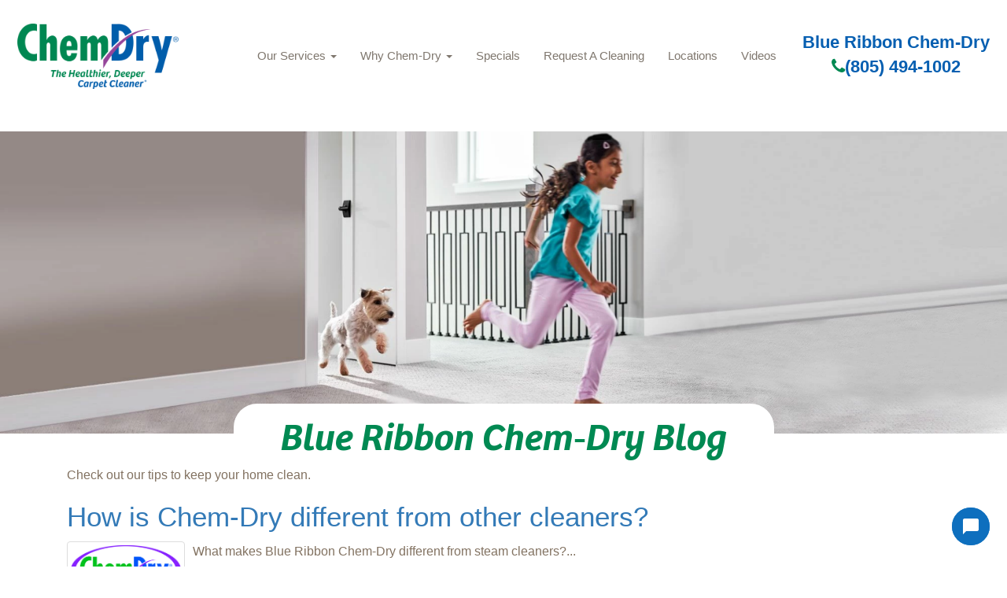

--- FILE ---
content_type: text/html; charset=utf-8
request_url: https://blueribbonchemdry.com/blog
body_size: 5721
content:
<!DOCTYPE html><html lang=en><head><meta name=msvalidate.01 content=998CD0686DB0D5A5147226E07F4739FA><meta name=geo.region content=US-CA><meta name=geo.placename content="Westlake Village"><meta name=geo.position content=34.157527;-118.830834><meta name=ICBM content="34.157527, -118.830834"><script>window.__lo_site_id=145472;(function(){var wa=document.createElement('script');wa.type='text/javascript';wa.async=true;wa.src='https://d10lpsik1i8c69.cloudfront.net/w.js';var s=document.getElementsByTagName('script')[0];s.parentNode.insertBefore(wa,s);})();</script><script id=housecall-pro-chat-bubble src=https://chat.housecallpro.com/proChat.js data-color=#0E6FBE data-organization=3478504f-778d-4a57-8f9d-300b2edaf146 defer></script><script>(function(w,d,s,l,i){w[l]=w[l]||[];w[l].push({'gtm.start':new Date().getTime(),event:'gtm.js'});var f=d.getElementsByTagName(s)[0],j=d.createElement(s),dl=l!='dataLayer'?'&l='+l:'';j.async=true;j.src='https://www.googletagmanager.com/gtm.js?id='+i+dl;f.parentNode.insertBefore(j,f);})(window,document,'script','dataLayer','GTM-WJQWT6Q');</script><script>!function(f,b,e,v,n,t,s)
{if(f.fbq)return;n=f.fbq=function(){n.callMethod?n.callMethod.apply(n,arguments):n.queue.push(arguments)};if(!f._fbq)f._fbq=n;n.push=n;n.loaded=!0;n.version='2.0';n.queue=[];t=b.createElement(e);t.async=!0;t.src=v;s=b.getElementsByTagName(e)[0];s.parentNode.insertBefore(t,s)}(window,document,'script','https://connect.facebook.net/en_US/fbevents.js');fbq('init','660348176004648');fbq('track','PageView');</script><noscript><img height=1 width=1 style=display:none src="https://www.facebook.com/tr?id=660348176004648&amp;ev=PageView&amp;noscript=1"></noscript><meta name=google-site-verification content=o2mSKcNrpOHDQqgbS-7zNDiE0oXK3AZ4w0rBwh0x2gQ><meta charset=utf-8><meta name=viewport content="width=device-width, initial-scale=1.0"><title>Healthy Home Blog | Blue Ribbon Chem-Dry</title><meta name=description content="We provide a blog to give helpful tips with keeping your home in tip top shape in between carpet and upholstery cleanings."><meta name=keywords content="carpet cleaning westlake village ca,carpet cleaners westlake village ca"><meta name=robots content="index, follow"><link href=/css/bootstrap.css rel=stylesheet><link href=/css/2022basic.css rel=stylesheet><link href=/css/font-awesome.min.css rel=stylesheet><script type=application/ld+json>
{
  "@context": "http://schema.org",
  "@type": "LocalBusiness",
  "address": {
    "@type": "PostalAddress",
    
    "streetAddress": "749 Lakefield Rd Suite B",
    "addressLocality": "Westlake Village",
    "addressRegion": "CA",
    "postalCode": "91361"
  },
  "id":"https://blueribbonchemdry.com",
  "description": "We provide a blog to give helpful tips with keeping your home in tip top shape in between carpet and upholstery cleanings.",
  "name": "Blue Ribbon Chem-Dry",
  "telephone": "(805) 494-1002",
  "priceRange":"Request a FREE QUOTE today",
           
 
  "logo": "https://blueribbonchemdry.com/media/1006/chemdry_logo_swoosh.png",
  "image": "https://blueribbonchemdry.com/media/14439/chemdry_logo_swoosh_small.png",
  "url": "https://blueribbonchemdry.com",
  
      "sameAs" : [ "https://www.facebook.com/blueribbonchemdry/",
    "https://plus.google.com/110362580290147201984",
    "https://www.yelp.com/biz/a-blue-ribbon-chem-dry-westlake-village",
    "https://twitter.com/ablueribboncd",
    "https://www.youtube.com/channel/UC6DB0ARFOQCxT_AdQxwnvEQ",
    "https://www.instagram.com/ablueribbonchemdry/"
    ]
    
    

         ,"aggregateRating": {
          "@type": "AggregateRating",
          "ratingValue": "5.0",
          "reviewCount": "812"
            }
            
            
            
            
          
}
</script><link rel=icon href=/media/1392/favicon.ico><link rel=apple-touch-icon sizes=57x57 href=/media/1504/apple-touch-icon-57x57.png><link rel=apple-touch-icon sizes=60x60 href=/media/1505/apple-touch-icon-60x60.png><link rel=apple-touch-icon sizes=72x72 href=/media/1506/apple-touch-icon-72x72.png><link rel=apple-touch-icon sizes=76x76 href=/media/1507/apple-touch-icon-76x76.png><link rel=apple-touch-icon sizes=114x114 href=/media/1508/apple-touch-icon-114x114.png><link rel=apple-touch-icon sizes=120x120 href=/media/1509/apple-touch-icon-120x120.png><link rel=apple-touch-icon sizes=144x144 href=/media/1510/apple-touch-icon-144x144.png><link rel=apple-touch-icon sizes=152x152 href=/media/1511/apple-touch-icon-152x152.png><link rel=apple-touch-icon sizes=180x180 href=/media/1512/apple-touch-icon-180x180.png><link rel=apple-touch-icon href=/media/1514/apple-touch-icon.png><link rel=apple-touch-icon-precomposed href=/media/1513/apple-touch-icon-precomposed.png><meta name=msapplication-TileColor content=#005daa><meta name=msapplication-square70x70logo content=/media/1522/small.jpg><meta name=msapplication-square150x150logo content=/media/1521/medium.jpg><meta name=msapplication-wide310x150logo content=/media/1523/wide.jpg><meta name=msapplication-square310x310logo content=/media/1520/large.jpg><script async src="https://www.googletagmanager.com/gtag/js?id=G-31JBVH9NYY"></script><script>window.dataLayer=window.dataLayer||[];function gtag(){dataLayer.push(arguments);}
gtag('js',new Date());gtag('config','G-H2MZ10NJTR');</script><script>(function(i,s,o,g,r,a,m){i['GoogleAnalyticsObject']=r;i[r]=i[r]||function(){(i[r].q=i[r].q||[]).push(arguments)},i[r].l=1*new Date();a=s.createElement(o),m=s.getElementsByTagName(o)[0];a.async=1;a.src=g;m.parentNode.insertBefore(a,m)})(window,document,'script','https://www.google-analytics.com/analytics.js','ga');ga('create','UA-123456','auto');ga('send','pageview');</script><body><a href=#main-content class="visually-hidden focusable skip-link no-print"> Skip to main content </a><noscript><iframe src="https://www.googletagmanager.com/ns.html?id=GTM-WJQWT6Q" height=0 width=0 style=display:none;visibility:hidden></iframe></noscript><nav class="navbar navbar-fixed-top no-print" role=navigation><div id=header-logo><a href="/"> <img class=logo-main src=/media/32578/cd_logo_no_oval_transparentregistered.png title="Blue Ribbon Chem-Dry Carpet and Upholstery Cleaning Logo" alt="Blue Ribbon Chem-Dry Carpet and Upholstery Cleaning Logo"> </a></div><div class=nav-holder><div class=navbar-header><button type=button class="navbar-toggle collapsed" data-toggle=collapse data-target=#myNavbar aria-label="mobile menu"> <span class=icon-bar></span> <span class=icon-bar></span> <span class=icon-bar></span> </button></div></div><div id=myNavbar class="collapse navbar-collapse"><ul class="nav navbar-nav navbar-right"><li class=dropdown><a href=/services class=dropdown-toggle data-toggle=dropdown role=button> Our Services <b class=caret></b></a><ul class=dropdown-menu><li><a class=dropdown-item href=/services>Our Services</a><li><a class=dropdown-item href=/services/carpet-cleaning>Carpet Cleaning </a><li><a class=dropdown-item href=/services/upholstery-cleaning>Upholstery Cleaning </a><li><a class=dropdown-item href=/services/area-and-oriental-rugs>Area and Oriental Rugs </a><li><a class=dropdown-item href=/services/pet-odor-removal>Pet Odor Removal </a><li><a class=dropdown-item href=/services/specialty-stain-removal>Specialty Stain Removal </a><li><a class=dropdown-item href=/services/stone-tile-grout-cleaning>Stone Tile Grout Cleaning Ca </a><li><a class=dropdown-item href=/services/granite-countertop-renewal>Granite Countertop Renewal Ca </a><li><a class=dropdown-item href=/services/leather-cleaning>Leather Cleaning </a><li><a class=dropdown-item href=/services/commercial-services>Commercial Services </a><li><a class=dropdown-item href=/services/water-damage-restoration>Water Damage Restoration </a><li><a class=dropdown-item href=/services/wood-floor-cleaning>Hardwood Floor Cleaning </a></ul><li class=dropdown><a href=/why-chem-dry class=dropdown-toggle role=button data-toggle=dropdown>Why Chem-Dry <b class=caret></b></a><ul class=dropdown-menu><li><a class=dropdown-item href=/why-chem-dry>Why Chem-Dry</a><li><a class=dropdown-item href=/why-chem-dry/about-us>About Us </a><li><a class=dropdown-item href=/why-chem-dry/healthy-home-facts>Healthy Home Facts </a><li><a class=dropdown-item href=/why-chem-dry/carpet-care-tips>Carpet Care Tips </a><li><a class=dropdown-item href=/why-chem-dry/power-of-carbonation>Power Of Carbonation </a><li><a class=dropdown-item href=/why-chem-dry/chem-dry-vs-steam-cleaning>Chem-Dry Vs Steam Cleaning </a><li><a class=dropdown-item href=/why-chem-dry/local-reviews>Local Reviews </a><li><a class=dropdown-item href=/why-chem-dry/our-certifications>Our Certifications </a></ul><li><a href=/specials>Specials</a><li><a href=https://book.housecallpro.com/book/A-Blue-Ribbon-Chem-Dry/6426c688f4ec4a3e8d319b1e463964b9>Request A Cleaning</a><li><a href=/locations>Locations</a><li><a href=/our-videos>Videos</a></ul></div><div class=headphone><h2>Blue Ribbon Chem-Dry</h2><a class=phone-link href=tel:(805)494-1002 title="Call Blue Ribbon Chem-Dry"><i class="fa fa-phone" aria-hidden=true></i>(805) 494-1002</a></div></nav><div id=main-content><div class=row><section class=col-12><a id=main-content></a><div class="region region-content"><div class=hero-bar><img class="hero hidden-xs" src=/media/27213/girlunning.png title="Blog header image" alt="Blog header image"> <img class="hero visible-xs-block" src=/media/27214/mobgirlrunning.png title="Blog header image" alt="Blog header image"><div id=hero-search><div class=container><div class=text-center><div class=align-items-center><div class="modbilepadding pl-4 pr-4"><h1>Blue Ribbon Chem-Dry Blog</h1></div></div></div></div></div></div></div><div class=why-full><div class=container><div class=row><div class="col-12 col-lg-12"><p>Check out our tips to keep your home clean.<div><h2><a href=/blog/what-make-chem-dry-different-from-other-steam-cleaners>How is Chem-Dry different from other cleaners?</a></h2><p><img src=/media/14269/2014_badge_logo_tagline_cmyk.jpg class="pull-left img-responsive thumb mr-10 img-thumbnail" style=max-width:150px;float:left;margin-right:10px title="Featured Image" alt="Featured Image"> What makes Blue Ribbon Chem-Dry different from steam cleaners?...<p><a class=learn-more href=/blog/what-make-chem-dry-different-from-other-steam-cleaners role=button style=float:right;margin-top:0>READ MORE <i class=icon-right-circled-1></i></a> <br> <br><hr></div><div><h2><a href=/blog/5-ways-to-get-your-home-ready-for-your-in-laws>5 Ways To Get Your Home Ready For Your In-laws</a></h2><p><img src=/media/13562/5-way-to-get-your-home-ready-for-your-in-laws-2.png class="pull-left img-responsive thumb mr-10 img-thumbnail" style=max-width:150px;float:left;margin-right:10px title="Featured Image" alt="Featured Image"> The holidays are just around the corner, bringing with them so many great things like food, gifts, and cheer. But the holidays bring something else as well: in-laws. Let us give you some tips about how to get your home ready....<p><a class=learn-more href=/blog/5-ways-to-get-your-home-ready-for-your-in-laws role=button style=float:right;margin-top:0>READ MORE <i class=icon-right-circled-1></i></a> <br> <br><hr></div><div><h2><a href=/blog/do-you-know-the-real-color-of-your-carpet>Do You Know The Real Color Of Your Carpet?</a></h2><p><img src=/media/12701/i-have-a-confession-2.png class="pull-left img-responsive thumb mr-10 img-thumbnail" style=max-width:150px;float:left;margin-right:10px title="Featured Image" alt="Featured Image"> Do you know the real color of your carpets? You probably think that you do. I mean, you see your carpets everyday, right? But is the color you’re seeing really the color of your carpet, or is the color you’re seeing actually the color of everything that’s in your carpet?...<p><a class=learn-more href=/blog/do-you-know-the-real-color-of-your-carpet role=button style=float:right;margin-top:0>READ MORE <i class=icon-right-circled-1></i></a> <br> <br><hr></div></div></div></div></div></section></div><div id=leaf-banner class="banner-sm pt-sm"></div></div><footer><div id=colophon class="text-white hidden-print"><div class="container no-print"><div class=row><div class="col-lg-4 col-md-4 col-sm-12 text-center"><div class=logo-block><img src=/media/32578/cd_logo_no_oval_transparentregistered.png class="ml-auto mr-auto" alt="Chem-Dry Logo"><p>Blue Ribbon Chem-Dry<p class=headphone style=max-width:100%><a href=tel:(805)494-1002 title="Call Chem-Dry"><i class="fa fa-phone" aria-hidden=true></i>(805) 494-1002</a></div><p><span>749 Lakefield Rd Suite B</span> <span>Westlake Village</span><span>,</span> <span>CA</span> <span>91361</span><p>Monday-Friday 9am - 5pm<p>Request a FREE QUOTE today<div class=amplify-widget data-token="OTM0ODpmVFU0Q1A4QW92QjJwdHFacDJhMzZJZnRobWs=" data-widget-id=9348 data-widget-type=star_snapshot data-external-id=105169></div></div><div class="col-lg-4 col-md-4 col-xs-6 padding-left2 no-print"><h2>Professional Cleaning</h2><ul class="nav pb-1 d-block"><li><a href=https://blueribbonchemdry.com/services/carpet-cleaning title="Learn about our Residential Services" title="Carpet Cleaning">Carpet Cleaning</a><li><a href=https://blueribbonchemdry.com/services/upholstery-cleaning title="Upholstery Cleaning">Upholstery Cleaning</a><li><a href="https://blueribbonchemdry.com/services/pet-odor-removal/" title="Pet Urine &amp; Odor Removal">Pet Urine &amp; Odor Removal</a><li><a href="https://blueribbonchemdry.com/why-chem-dry/home-health-study/" title="Learn about our Home Health Study">Home Health Study</a><li><a href=https://blueribbonchemdry.com/specials title="Chem-Dry Coupons">Specials</a></ul></div><div class="col-lg-4 col-md-4 col-xs-6 padding-left no-print"><h2>Areas We Serve</h2><p>Thousand Oaks/Simi Valley Area (In Ventura County), CALIFORNIA<h2>Including:</h2><p>Thousand Oaks, Newbury Park, Westlake Village, Agoura, Calabasas, Malibu, Oak Park, Moorpark, Simi Valley<h2>Contact Us</h2><div id=soc-icons class="d-sm-flex pb-4 pt-2"><a href="https://www.facebook.com/blueribbonchemdry/" target=_blank class="fa fa-facebook-f ml-3 mr-3" rel=nofollow target=_blank title="Blue Ribbon Chem-Dry Facebook"><span class=d-none>Facebook</span></a> <a href=https://plus.google.com/110362580290147201984 class="fa fa-google ml-3 mr-3" rel=nofollow target=_blank title="Blue Ribbon Chem-Dry Google"><span class=d-none>Google</span></a> <a href=https://twitter.com/ablueribboncd class="fa fa-twitter ml-3 mr-3" rel=nofollow target=_blank title="Blue Ribbon Chem-Dry Twitter"><span class=d-none>Twitter</span></a> <a href=https://www.youtube.com/channel/UC6DB0ARFOQCxT_AdQxwnvEQ class="fa fa-youtube ml-3 mr-3" rel=nofollow target=_blank title="Blue Ribbon Chem-Dry Youtube Channel"><span class=d-none>Youtube</span></a> <a href="https://www.instagram.com/ablueribbonchemdry/" class="fa fa-instagram ml-3 mr-3" rel=nofollow target=_blank title="Blue Ribbon Chem-Dry Instagram"><span class=d-none>Instagram</span></a> <a href="https://www.linkedin.com/company/a-blue-ribbon-chem-dry/" class="fa fa-linkedin ml-3 mr-3" rel=nofollow target=_blank title="Blue Ribbon Chem-Dry LinkedIn"><span class=d-none>LinkedIn</span></a></div></div><div class="col-lg-12 col-md-12 col-sm-12 col-xs-12 text-center award-col no-print"><h2 style=text-align:center>Awards &amp; Certifications</h2><ul class=awards-list><li><img src=/media/26964/master.png alt="Master Technician Certification" title="Master Technician Certification"><li><img src=/media/26967/truckmount.png alt="Truck Mount Certification" title="Truck Mount Certification"></ul></div></div></div><div class="site-info pt-3 pb-sm no-print"><div class="d-sm-flex justify-content-between text-center container"><div>©2021 Blue Ribbon Chem-Dry, BELFOR Franchise Group | All Rights Reserved</div><div><a href=https://blueribbonchemdry.com/accessibility class=mr-3 title="Accessibility Disclosure" rel=nofollow target=_blank>Accessibility</a> | <a href=https://blueribbonchemdry.com/privacy-policy>Privacy Policy</a> | <a href=https://blueribbonchemdry.com/sitemap.xml>XML Sitemap</a></div><p class=disclaimer><em>*Based on results of studies conducted by independent laboratories of the Chem-Dry HCE (Hot Carbonating Extraction) and P.U.R.T. (Pet/Professional Urine Removal Treatment). Allergens tested were dog and cat dander and dust mite matter. Pet odor results based on testing with the most common odor sources found in dog and cat urine. Figures are an average across multiple tests.</em><p class=disclaimer><em>*In independent laboratory studies, the Chem-Dry HCE cleaning process reduces surface non-living allergen matter from cats, dogs, and human dust mites when measured from pre clean to 24 hours post clean and airborne non-living allergen matter from cats and dogs when measured from pre clean to 24 hours post clean.</em></div></div></div></footer><script src=/scripts/jquery-1.10.2.js></script><script src=/scripts/bootstrap.js></script><script src=/scripts/general.js></script><script src=/scripts/accordion.js></script><script src=/scripts/chemdry.js></script><script defer src="https://connect.podium.com/widget.js#API_TOKEN=ec887bdc-9097-4d03-bc56-d1571e6cf3ba" id=podium-widget data-api-token=ec887bdc-9097-4d03-bc56-d1571e6cf3ba></script><script src=https://amplify.review-alerts.com/widget-init.js></script><script src=/JS/FormEditor/FormEditorSync.js></script><script>jQuery(document).ready(function(){setTimeout(function(){reviewCheck=document.getElementsByClassName("amplify-widget");for(let i=0;i<reviewCheck.length;i++){if(reviewCheck[i].innerHTML===''){reviews=document.getElementById("reviews");reviews.style.display="none";}}},3000);});</script>

--- FILE ---
content_type: application/javascript; charset=UTF-8
request_url: https://messages.housecallpro.com/_next/static/chunks/9041.2a5efb2acc72b631.js
body_size: 8249
content:
!function(){try{var e="undefined"!=typeof window?window:"undefined"!=typeof global?global:"undefined"!=typeof self?self:{},t=(new e.Error).stack;t&&(e._sentryDebugIds=e._sentryDebugIds||{},e._sentryDebugIds[t]="372a25c1-705c-46cd-bd62-817c9491f3e4",e._sentryDebugIdIdentifier="sentry-dbid-372a25c1-705c-46cd-bd62-817c9491f3e4")}catch(e){}}(),(self.webpackChunk_N_E=self.webpackChunk_N_E||[]).push([[9041],{89522:function(e,t,n){var r=n(76283),a={chatApp:{validations:[r.iX.HAS_REQUIRED_PLAN,r.iX.HAS_SMS,r.iX.CAN_CHAT_WITH_CUSTOMER],preloadChatGroup:"community_groups"},chatBubble:{messageLinks:{enabled:!1},deleteConfirmationDialog:{title:"Delete this message?",text:"",buttonVariant:"outlined",buttonDeleteText:"Delete",buttonCancelText:"Cancel"}},customChatGroups:{defaultValues:{active:!0}},chatRoomWrapper:{createCustomerChatRoom:{enabled:!0}}};t.Z=a},99041:function(e,t,n){n.r(t),n.d(t,{default:function(){return yt}});var r=n(85893),a=n(67294),i=n(47568),o=n(97582),s=n(50103),l=n(17380),d=n(64807),u=n(15816),c=n(50802),h=n(71126),p=n(92454),m=n(47903),f=function(e){var t=e.children,n=e.proId,f=e.email,g=e.organizationUuid,x=(0,a.useState)(!1),v=x[0],y=x[1],b=(0,a.useCallback)(function(){var e=(0,i.Z)((function(e){var t;return(0,o.__generator)(this,(function(r){switch(r.label){case 0:return n?(t={user_id:n,user_properties:{org_uuid:(0,m.Z)(g),pro_uuid:n,email:f||""}},[4,e.fetch(t).then((function(e){return e})).finally((function(){y(!0)}))]):[2];case 1:return r.sent(),[2]}}))}));return function(t){return e.apply(this,arguments)}}(),[n,f,g]);(0,p.Z)(v,(function(){return y(!0)}));var C=(0,a.useMemo)((function(){if(n){var e=null===l.Z||void 0===l.Z?void 0:l.Z.getInstance();null===e||void 0===e||e.setUserId(n.toString());var t=s.KS.initialize("client-9aa0QgznGs3QyduwN1vlS6uyy4T0ypDR",{exposureTrackingProvider:new h.Z,debug:false,initialVariants:u.Yo,fetchTimeoutMillis:500,serverUrl:"https://amplitude.housecallpro.com"});return b(t),t}}),[n,b,false]),j=function(e,t){return function(n,r){if(!e||!t)return!1;var a=t.variant(n);return r?a.value===r:"control"!==a.value}}(n,C),k=function(e,t){return function(n){if(!e||!t)return null;var r=t.variant(n).value;return null!==r&&void 0!==r?r:null}}(n,C),S=function(e,t){return function(n){return e&&t?t.variant(n).payload:null}}(n,C),_={isVariantActive:j,getPayloadVariant:S,getVariantValue:k};return(0,a.useMemo)((function(){return v?(0,r.jsx)(c.t.Provider,{value:_,children:t}):(0,r.jsx)(d.Z,{})}),[t,n,v])},g=n(1132),x=n(81923),v=n(41597),y=n(78832),b=n(27505),C=n.n(b),j=n(45640),k=n.n(j),S=n(93967),_=n.n(S),E=n(47347),N=n.n(E),T=n(89297),w=(0,T.default)((function(e){return{root:{width:"calc(100%  - 24px)",maxWidth:"380px",height:"100%",display:"flex",flexDirection:"column",justifyContent:"flex-end","&.openChatWidget":{padding:"0 24px 0 12px","&.isMobile":{padding:0}}},chat:{display:"none",borderRadius:e.spacing(2),overflow:"auto",maxHeight:"88vh",minHeight:"min(88vh, 596px)",height:"auto",marginBottom:20,"&.openChatWidget":{display:"block",height:"auto",boxShadow:"0px 0px 12px 2px rgba(0, 0, 0, .1), 0px 0px 0px 0px rgba(0, 0, 0, .1), 0px 0px 0px 0px rgba(0, 0, 0, .1)","&.isMobile":{width:"100vw",height:"100vh",maxHeight:"100vh",maxWidth:"100vw",margin:0,borderRadius:0}},background:e.palette.background.paper,"& .sendbird-conversation__scroll-bottom-button":{"& path.icon-chevron-down_svg__fill":{fill:"#0000008a"}}},actions:{width:110,height:72,"&.openChatWidget":{width:100,marginLeft:"auto"}},iconButton:{background:e.palette.primary.main,marginLeft:e.spacing(5),marginTop:e.spacing(.5),"&:hover":{background:e.palette.primary.dark},"&.openChatWidget":{display:"flex",marginLeft:"auto",marginTop:"auto"}},icon:{color:e.palette.getContrastText(e.palette.primary.main)}}})),Z=n(24996),I=n(56779),A=n(99923),W=n(79156),P=n.n(W),M=n(25091),D=n.n(M),H=n(82711),F=n(99205),B=n.n(F),z=n(1014),O=n.n(z),R=n(26042),L=n(69396),U=n(16382),q=n(48222),Y=n(34353),V=function(e){var t=e.firstName,n=e.lastName,r=e.phone,a=e.token;return(0,L.Z)((0,R.Z)({},U.A),{headers:(0,L.Z)((0,R.Z)({},U.A.headers),{"Content-Type":"application/json",Authorization:"Token token=".concat(a)}),method:"POST",body:JSON.stringify({first_name:t,last_name:n,phone:r})})},G=function(){var e=(0,i.Z)((function(e){var t,n,r,a;return(0,o.__generator)(this,(function(i){if(t=e.firstName,n=e.lastName,r=e.phone,a=e.token,(null===t||void 0===t?void 0:t.length)&&(null===n||void 0===n?void 0:n.length)&&(null===r||void 0===r?void 0:r.length))return[2,(0,q.Z)("".concat((0,Y.Z)(),"/alpha/organization/chat/otps"),V({firstName:t,lastName:n,phone:r,token:a})).then((function(e){return e.organization_name})).catch((function(e){throw new Error((null===e||void 0===e?void 0:e.message)||"Error requesting verification code")}))];throw new Error("Error: Some required fields are missing. Please fill out all required fields and try again.")}))}));return function(t){return e.apply(this,arguments)}}(),Q=G,J=function(e){var t=e.firstName,n=e.lastName,r=e.phone,a=e.token,i=e.otpId;return(0,L.Z)((0,R.Z)({},U.A),{headers:(0,L.Z)((0,R.Z)({},U.A.headers),{"Content-Type":"application/json",Authorization:"Token token=".concat(a),"Hcp-Chat-Otp":i}),method:"POST",body:JSON.stringify({first_name:t,last_name:n,phone:r})})},K=function(){var e=(0,i.Z)((function(e){var t,n,r,a,i;return(0,o.__generator)(this,(function(o){if(t=e.firstName,n=e.lastName,r=e.phone,a=e.token,i=e.otpId,(null===t||void 0===t?void 0:t.length)&&(null===n||void 0===n?void 0:n.length)&&(null===r||void 0===r?void 0:r.length))return[2,(0,q.Z)("".concat((0,Y.Z)(),"/alpha/organization/chat/leads"),J({firstName:t,lastName:n,phone:r,token:a,otpId:i})).then((function(e){return{channelUrl:e.channel_url,userToken:e.access_token,userId:e.user_id}})).catch((function(e){throw new Error((null===e||void 0===e?void 0:e.message)||"Error creating chat room")}))];throw new Error("Error: Some required fields are missing. Please fill out all required fields and try again.")}))}));return function(t){return e.apply(this,arguments)}}(),X=K,$=function(e){var t=e.firstName,n=e.lastName,r=e.phone,a=e.token,i=e.otpId;return(0,L.Z)((0,R.Z)({},U.A),{headers:(0,L.Z)((0,R.Z)({},U.A.headers),{"Content-Type":"application/json",Authorization:"Token token=".concat(a),"Hcp-Chat-Otp":i}),method:"POST",body:JSON.stringify({first_name:t,last_name:n,phone:r})})},ee=function(){var e=(0,i.Z)((function(e){var t,n,r,a,i;return(0,o.__generator)(this,(function(o){if(t=e.firstName,n=e.lastName,r=e.phone,a=e.token,i=e.otpId,(null===t||void 0===t?void 0:t.length)&&(null===n||void 0===n?void 0:n.length)&&(null===r||void 0===r?void 0:r.length))return[2,(0,q.Z)("".concat((0,Y.Z)(),"/api/organization/chat/csr_ai"),$({firstName:t,lastName:n,phone:r,token:a,otpId:i})).then((function(e){return{channelUrl:e.channel_url,userToken:e.access_token,userId:e.user_id}})).catch((function(e){throw new Error((null===e||void 0===e?void 0:e.message)||"Error creating chat room")}))];throw new Error("Error: Some required fields are missing. Please fill out all required fields and try again.")}))}));return function(t){return e.apply(this,arguments)}}(),te=ee,ne=n(30855),re=n(58856),ae=n.n(re),ie=(0,T.default)((function(e){return{button:{top:e.spacing(.5),right:e.spacing(.5)},absoluteButton:{position:"absolute",top:e.spacing(2),right:e.spacing(2)},icon:{color:e.palette.getContrastText(e.palette.primary.main)}}})),oe=function(e){var t=e.onClick,n=e.absolute,a=void 0!==n&&n,i=ie();return(0,r.jsx)(C(),{size:"large",onClick:t,className:a?i.absoluteButton:i.button,"data-sentry-element":"IconButton","data-sentry-component":"ChatCloseButton","data-sentry-source-file":"ChatCloseButton.tsx",children:(0,r.jsx)(ae(),{className:i.icon,"data-sentry-element":"Close","data-sentry-source-file":"ChatCloseButton.tsx"})})},se=n(36305),le=n(37483),de=n(77256),ue=(0,T.default)((function(e){return{serialNumber:{display:"flex",justifyContent:"center",gap:"".concat(e.spacing(2),"px")},otpErrorText:{margin:"0px 14px",padding:"0px 0px 8px !important"},squaredTextfield:{"&>.MuiInputBase-root>input":{padding:"8px 12px 7px",width:"45px",height:"39px",background:"#EEEEEE",boxShadow:"0px 1px 0px rgba(0, 0, 0, 0.25)",borderRadius:"6px 6px 0px 0px",textAlign:"center"}}}})),ce=function(e){var t=e.phone,n=e.otp,r=e.token;return(0,L.Z)((0,R.Z)({},U.A),{headers:(0,L.Z)((0,R.Z)({},U.A.headers),{"Content-Type":"application/json",Authorization:"Token token=".concat(r)}),method:"POST",body:JSON.stringify({phone:t,otp:n})})},he=function(){var e=(0,i.Z)((function(e){var t,n,r;return(0,o.__generator)(this,(function(a){if(t=e.phone,n=e.otp,r=e.token,(null===t||void 0===t?void 0:t.length)&&(null===n||void 0===n?void 0:n.length))return[2,(0,q.Z)("".concat((0,Y.Z)(),"/alpha/organization/chat/otps/verify"),ce({phone:t,otp:n,token:r})).then((function(e){return e.otp_id})).catch((function(e){throw new Error((null===e||void 0===e?void 0:e.message)||"Verification code is invalid")}))];throw new Error("Error: Some required fields are missing. Please fill out all required fields and try again.")}))}));return function(t){return e.apply(this,arguments)}}(),pe=he,me="Verification code is invalid",fe=function(e){var t=e.organizationName,n=e.phone,i=e.onSubmit,o=e.onResendOtp,s=e.token,l=ue(),d=(0,a.useState)(""),u=d[0],c=d[1],h=(0,a.useState)(["","","",""]),p=h[0],m=h[1],f=(0,a.useState)(!0),g=f[0],x=f[1],v=(0,a.useState)(!1),y=v[0],b=v[1],C=(0,a.useState)(!1),j=C[0],k=C[1],S=(0,a.useState)(!1),_=S[0],E=S[1];return(0,r.jsxs)(r.Fragment,{children:[(0,r.jsx)(le.rjZ,{xs:12,item:!0,"data-sentry-element":"Grid","data-sentry-source-file":"OTPConfirmationForm.tsx",children:(0,r.jsxs)(le.ZT$,{variant:"body1","data-sentry-element":"Typography","data-sentry-source-file":"OTPConfirmationForm.tsx",children:["Verify access via your phone number to continue the conversation with"," ",t,".",(0,r.jsx)("br",{}),(0,r.jsx)("br",{}),"Please input the 4 digit code sent to your phone number ",n,"."]})}),(0,r.jsx)(le.rjZ,{className:l.serialNumber,xs:12,item:!0,"data-sentry-element":"Grid","data-sentry-source-file":"OTPConfirmationForm.tsx",children:p.map((function(e,t){return(0,r.jsx)(le.nvn,{autoComplete:"off","data-testid":"serialOtpNumber-test-id-".concat(t),id:"serialOtpNumber-".concat(t),value:e,onChange:function(e){return function(e,t){var n=(0,se.Z)(p);n[e]=t,m(n),c(n.join("")),b(!1)}(t,e.target.value)},onKeyDown:function(e){return function(e,t){e.key===de.Z.KEY_BACKSPACE&&t>0&&""===p[t]?document.getElementById("serialOtpNumber-".concat(t-1)).focus():e.key!==de.Z.KEY_BACKSPACE&&""!==p[t]&&(t<p.length-1?document.getElementById("serialOtpNumber-".concat(t+1)).focus():t===p.length-1&&""!==p[t]&&e.preventDefault())}(e,t)},className:l.squaredTextfield,inputProps:{maxLength:1},error:y||_&&""===u.trim()},"serialOtpNumber-".concat(t))}))}),(y||_&&""===u.trim())&&(0,r.jsx)(le.rjZ,{xs:12,item:!0,className:l.otpErrorText,children:(0,r.jsx)(le.Q6r,{error:!0,children:me})}),(0,r.jsx)(le.rjZ,{xs:12,item:!0,"data-sentry-element":"Grid","data-sentry-source-file":"OTPConfirmationForm.tsx",children:(0,r.jsx)(le.TxH,{variant:"contained",color:"primary",onClick:function(){E(!0),u.trim()&&n.trim()&&(k(!0),pe({phone:n,otp:u,token:s}).then((function(e){i(e)})).catch((function(){b(!0),k(!1)})))},disabled:j,size:"small",fullWidth:!0,"data-sentry-element":"PillButton","data-sentry-source-file":"OTPConfirmationForm.tsx",children:"Continue conversation"})}),(0,r.jsx)(le.rjZ,{xs:12,item:!0,"data-sentry-element":"Grid","data-sentry-source-file":"OTPConfirmationForm.tsx",children:g&&(0,r.jsxs)(le.ZT$,{variant:"body2",children:["Didn't get a code? ",(0,r.jsx)("span",{role:"link",style:{textDecoration:"underline",cursor:"pointer"},onClick:function(){x(!1),o()},children:"Click to resend"}),"."]})})]})},ge=(0,T.default)((function(e){return{header:{backgroundColor:e.palette.primary.main,color:e.palette.primary.contrastText,height:"180px",padding:"24px !important",boxSizing:"border-box",marginBottom:e.spacing(1),"&.MuiCardHeader-root":{alignItems:"end"}},cardContent:{minHeight:"225px"},compliance:{fontSize:"12px",lineHeight:"16px",color:"#757575"},serialNumber:{display:"flex",justifyContent:"center",gap:"".concat(e.spacing(2),"px")},otpErrorText:{margin:"0px 14px",padding:"0px 0px 8px !important"},squaredTextfield:{"&>.MuiInputBase-root>input":{padding:"8px 12px 7px",width:"45px",height:"39px",background:"#EEEEEE",boxShadow:"0px 1px 0px rgba(0, 0, 0, 0.25)",borderRadius:"6px 6px 0px 0px",textAlign:"center"}}}})),xe="Please add your first name",ve="Please add your last name",ye="Please add a phone number to contact you at",be=function(e){var t=e.closeChatWidget,n=e.csrAiChatEnabled,i=ge(),o=(0,Z.a)().login,s=(0,v.Z)(),l=s.setChannelUrl,d=s.setUserCredentials,c=s.plainToken,h=(0,I.e)().showMsgAlert,p=(0,a.useState)(!1),m=p[0],f=p[1],g=(0,a.useState)(!0),x=g[0],y=g[1],b=(0,a.useState)(!1),C=b[0],j=b[1],k=(0,a.useState)(""),S=k[0],_=k[1],E=(0,a.useState)(""),N=E[0],T=E[1],w=(0,a.useState)(""),W=w[0],M=w[1],F=(0,a.useState)(""),z=F[0],R=F[1],L=(0,a.useState)(!1),U=L[0],q=L[1],Y=10===z.replace(/\D/g,"").trim().length,V=(0,ne.Z)(u.x1.csrChatDecouplingJobInbox)&&n?te:X,G=function(){q(!0),N.trim()&&W.trim()&&Y&&(f(!0),Q({firstName:N,lastName:W,phone:z,token:c}).then((function(e){q(!1),_(e),y(!1),j(!0),f(!1)})).catch((function(){h({msg:"Error while creating the conversation",variant:"error"}),f(!1)})))};return(0,r.jsxs)(r.Fragment,{children:[(0,r.jsx)(A.BaseCardHeader,{className:i.header,disableTypography:!0,title:(0,r.jsxs)(P(),{variant:"h5",children:["Hello"," ",(0,r.jsx)("span",{role:"img","aria-label":"hello",children:"\ud83d\udc4b"})]}),subheader:(0,r.jsx)(P(),{variant:"h5",children:"How can we help?"}),action:(0,r.jsx)(oe,{onClick:t,absolute:!0}),"data-sentry-element":"CardHeader","data-sentry-source-file":"IntakeForm.tsx"}),(0,r.jsx)(O(),{className:i.cardContent,"data-sentry-element":"CardContent","data-sentry-source-file":"IntakeForm.tsx",children:(0,r.jsxs)(B(),{container:!0,spacing:16,alignItems:"stretch","data-sentry-element":"Grid","data-sentry-source-file":"IntakeForm.tsx",children:[x&&(0,r.jsxs)(r.Fragment,{children:[(0,r.jsx)(B(),{xs:12,item:!0,children:(0,r.jsx)(P(),{variant:"body1",children:"Fill out the form below to chat with us"})}),(0,r.jsx)(B(),{xs:12,item:!0,children:(0,r.jsx)(H.default,{variant:"filled",value:N,onChange:function(e){return T(e.target.value)},error:U&&""===N.trim(),helperText:U&&""===N.trim()&&xe,label:"First name",fullWidth:!0,"data-testid":"firstName-test-id"})}),(0,r.jsx)(B(),{xs:12,item:!0,children:(0,r.jsx)(H.default,{value:W,onChange:function(e){return M(e.target.value)},error:U&&""===W.trim(),helperText:U&&""===W.trim()&&ve,label:"Last name",fullWidth:!0,"data-testid":"lastName-test-id"})}),(0,r.jsx)(B(),{xs:12,item:!0,children:(0,r.jsx)(H.default,{value:z,onChange:function(e){return R(e.target.value)},error:U&&!Y,helperText:U&&!Y&&ye,label:"Phone number",mask:"phone",fullWidth:!0,"data-testid":"phone-test-id"})}),(0,r.jsx)(B(),{xs:12,item:!0,children:(0,r.jsx)(P(),{variant:"body1",className:i.compliance,children:"You agree to receive text messages at the phone number you provided. Message and data rates may apply."})}),(0,r.jsx)(B(),{xs:12,item:!0,children:(0,r.jsx)(D(),{variant:"contained",color:"primary",onClick:G,disabled:m,size:"small",fullWidth:!0,children:"Start conversation"})})]}),C&&(0,r.jsx)(fe,{organizationName:S,phone:z,token:c,onSubmit:function(e){V({firstName:N,lastName:W,phone:z,token:c,otpId:e}).then((function(e){var t=e.channelUrl,n=e.userId,r=e.userToken;t?(l(t),d({userId:n,token:r}),o({userId:n,token:r})):h({msg:"Error while creating the conversation",variant:"error"}),f(!1)})).catch((function(){h({msg:"Error while creating the conversation",variant:"error"}),f(!1)}))},onResendOtp:G})]})})]})},Ce=n(17730),je=n(93645),ke=n(85945),Se=n(75596),_e=n.n(Se),Ee=n(45333),Ne=n(27165),Te=n(39155),we=n(9775),Ze="".concat((0,Y.Z)(),"/alpha/organization/chat/organizations/details"),Ie=function(){var e=(0,i.Z)((function(e){var t;return(0,o.__generator)(this,(function(n){return t=e.token,[2,(0,q.Z)(Ze,(0,L.Z)((0,R.Z)({},U.A),{headers:{"Content-Type":"application/json",Authorization:"Token token=".concat(t)}})).then((function(e){return e})).catch((function(e){throw e}))]}))}));return function(t){return e.apply(this,arguments)}}(),Ae=Ie,We=function(e){var t=e.token,n=(0,a.useState)(),r=n[0],i=n[1],o=(0,a.useState)(!0),s=o[0],l=o[1];return(0,a.useEffect)((function(){s&&Ae({token:t}).then((function(e){return i(e)})).catch((function(e){return console.error("Error fetching organization details",e)})).finally((function(){return l(!1)}))}),[s]),{organizationDetails:r}},Pe=n(80622),Me=n(32637),De=n(52997),He=n(16686),Fe=n(36511),Be=n(51142),ze=function(e){var t,n=e.message,a=e.chainTop,i=e.chainBottom,o=(0,He.Z)({message:n}),s=!!(null===o||void 0===o||null===(t=o.error)||void 0===t?void 0:t.type);return function(e){var t=(null===e||void 0===e?void 0:e.customType)===Fe.W.INTERNAL_NOTE,n=(null===e||void 0===e?void 0:e.customType)===Fe.W.SUMMARY_NOTE,r=(0,Be.Z)(e).msgAdmin,a=(null===e||void 0===e?void 0:e.customType)===Fe.W.HC_ADMIN;return!t&&(!n&&(!s&&(!!a||!r)))}(n)?(0,r.jsx)(De.Z,{message:n,chainTop:a,chainBottom:i,bubbleHeader:(0,r.jsx)(r.Fragment,{}),"data-sentry-element":"ChatMessage","data-sentry-component":"ChatWidgetMessage","data-sentry-source-file":"ChatWidgetMessage.tsx"}):(0,r.jsx)(r.Fragment,{})},Oe=(0,T.default)((function(e){return{content:{height:"calc(100% - 64px)",maxHeight:"616px",boxSizing:"border-box",padding:"".concat(e.spacing(2),"px 2px !important"),"& .sendbird-conversation__messages .sendbird-conversation__messages-padding":{padding:"0 14px"},"& .sendbird-conversation .sendbird-conversation__footer":{padding:"0 14px ",marginTop:e.spacing(2)},"& .chat-response-input-container":{marginRight:0},"&.isMobile":{maxHeight:"100vh"}},header:{backgroundColor:e.palette.primary.main,color:e.palette.primary.contrastText,boxSizing:"border-box"},conversation:{border:"none",display:"flex",width:"100%",height:"100%",flexDirection:"column",boxSizing:"border-box"},messagesContainer:{border:"none",overflow:"hidden",flex:"1 1","-webkit-flex":"1 1"},scrollContainer:{height:"100%",display:"flex",overflowY:"hidden",overflowX:"hidden",flexDirection:"column"},noMessages:{height:"100%",display:"flex",alignItems:"center",justifyContent:"center",color:"#999"},footer:{position:"relative",marginTop:"0",order:3},badgeOnlineStatus:{verticalAlign:"baseline","&>.MuiBadge-dot":{marginBottom:1,width:"16px",height:"16px",right:"18px",border:"1.5px solid #FFFFFF",borderRadius:e.spacing(1),background:"#60F381"}},badgeOfflineStatus:{verticalAlign:"baseline","&>.MuiBadge-dot":{marginBottom:1,width:"16px",height:"16px",right:"18px",border:"1.5px solid #FFFFFF",borderRadius:e.spacing(1),background:"#BDBDBD"}}}})),Re=n(28345),Le=n(29908),Ue=function(e){var t=e.message,n=(0,Ne.ih)().state.messages,a=n.findIndex((function(e){return e.messageId===t.messageId}));if(-1===a)return null;var i=(0,Le.B)(t.createdAt),o=null;return a>0&&(o=(0,Le.B)(n[a-1].createdAt)),i!==o?(0,r.jsx)(Re.Z,{message:t}):null},qe=n(47794),Ye=function(e){var t,n=e.isMobile,i=e.closeChatWidget,o=Oe(),s=(0,a.useState)(),l=s[0],d=s[1],u=(0,v.Z)(),c=u.channelUrl,h=u.plainToken,p=(0,Pe.Z)().sb,m=(0,we.Q)(p),f=m.getChannel,g=m.loading,x=(0,I.e)().showMsgAlert,y=(0,a.useState)(!1),b=y[0],C=y[1],j=We({token:h}).organizationDetails,k=!(0,qe.Z)(l),S=null===j||void 0===j?void 0:j.csr_ai_chat_enabled,E=(0,a.useState)("Hello"),N=E[0],T=E[1];return(0,a.useEffect)((function(){f&&c&&!l&&!g&&f(c,(function(){x({msg:"Error loading the conversation",variant:"error"})}),(function(e){d(e)}))}),[f,g,c,l,x]),(0,a.useEffect)((function(){"Hello"===N&&(null===j||void 0===j?void 0:j.name)&&((j.name.length||0)>20?T("".concat(j.name.slice(0,20),"...")):T(j.name))}),[j,N]),c&&(null===l||void 0===l?void 0:l.url)?(0,r.jsxs)(r.Fragment,{children:[(0,r.jsx)(A.BaseCardHeader,{className:o.header,disableTypography:!0,title:(0,r.jsx)(P(),{variant:"h6",children:N}),action:(0,r.jsx)(oe,{onClick:i}),"data-sentry-element":"CardHeader","data-sentry-source-file":"ChatWidgetConversation.tsx"}),(0,r.jsx)(O(),{className:_()(o.content,{isMobile:n}),"data-sentry-element":"CardContent","data-sentry-source-file":"ChatWidgetConversation.tsx",children:!c||(t=l,null!==(null===t||void 0===t?void 0:t.lastMessage)||b||S)?(0,r.jsx)(Ee.n,{channelUrl:c||"",renderChannelHeader:function(){return(0,r.jsx)(r.Fragment,{})},renderMessage:ze,renderTypingIndicator:function(){return(0,r.jsx)(r.Fragment,{})},messageListQueryParams:{customTypesFilter:[""].concat((0,se.Z)(S?[]:[Fe.W.HC_ADMIN]),[Fe.W.OMNICHANNEL_MESSAGE,Fe.W.HCP_AI]),prevResultLimit:15,nextResultLimit:15},renderMessageInput:function(){return(0,r.jsx)(Te.Z,{channel:l,channelUrl:c,disabled:g,disableAttachments:k,disableProviderSelector:!0,fullWidth:!0})},renderCustomSeparator:function(e){var t=e.message;return(0,r.jsx)(Ue,{message:t})},renderPlaceholderLoader:function(){return(0,r.jsx)("div",{style:{height:"100%",width:"100%",display:"flex",justifyContent:"center",alignItems:"center"},children:(0,r.jsx)(_e(),{})})},renderPlaceholderInvalid:function(){return(0,r.jsx)(Me.Z,{label:"No chat room selected"})}}):(0,r.jsxs)("div",{className:o.conversation,children:[(0,r.jsx)("div",{className:o.messagesContainer,children:(0,r.jsx)("div",{className:o.scrollContainer,children:(0,r.jsx)(P(),{variant:"body2",className:o.noMessages,children:"What can we help you with?"})})}),(0,r.jsx)("div",{className:o.footer,children:(0,r.jsx)(Ne.H,{channelUrl:c,children:(0,r.jsx)(Te.Z,{channelUrl:c,disabled:g,fullWidth:!0,onResponse:function(){return C(!0)}})})})]})})]}):(0,r.jsx)("div",{style:{height:"100%",width:"100%",display:"flex",justifyContent:"center",alignItems:"center"},children:(0,r.jsx)(_e(),{})})},Ve=n(67009),Ge=new je.S(Ve.Z),Qe=function(e){var t=e.isMobile,n=e.closeChatWidget,a=(0,Z.a)().user;return(0,r.jsx)(ke.aH,{client:Ge,"data-sentry-element":"QueryClientProvider","data-sentry-component":"ChatWidgetConversationWrapper","data-sentry-source-file":"ChatWidgetConversationWrapper.tsx",children:(0,r.jsx)(Ce.ZP,{appId:"BCE468F7-1111-4B83-9C6E-3D30C52D6047",userId:null===a||void 0===a?void 0:a.userId,accessToken:null===a||void 0===a?void 0:a.token,"data-sentry-element":"SendbirdProvider","data-sentry-source-file":"ChatWidgetConversationWrapper.tsx",children:(0,r.jsx)(Ye,{isMobile:t,closeChatWidget:n,"data-sentry-element":"ChatWidgetConversation","data-sentry-source-file":"ChatWidgetConversationWrapper.tsx"})})})},Je=function(e){var t=function(t){var n=t.data,r=void 0===n?{}:n;"toggleChat"===(null===r||void 0===r?void 0:r.type)&&e()};(0,a.useEffect)((function(){return window.addEventListener("message",t,!0),function(){return window.removeEventListener("message",t)}}),[])},Ke=function(e){return"".concat((0,Y.Z)(),"/alpha/organizations/").concat(e,"/business_hours")},Xe=function(){var e=(0,i.Z)((function(e){return(0,o.__generator)(this,(function(t){return[2,(0,q.Z)(Ke(e),U.A).then((function(e){return e.business_hours})).catch((function(e){throw e}))]}))}));return function(t){return e.apply(this,arguments)}}(),$e=Xe;function et(){return(et=(0,i.Z)((function(e,t){var n,r,a;return(0,o.__generator)(this,(function(i){switch(i.label){case 0:return i.trys.push([0,2,,3]),n=t.toLocaleString("en-us",{weekday:"long"}),[4,$e(e)];case 1:return r=i.sent(),a=r.data,[2,a.filter((function(e){return e.day===n}))[0]];case 2:throw i.sent();case 3:return[2]}}))}))).apply(this,arguments)}var tt=(0,T.default)((function(e){return{header:{backgroundColor:e.palette.primary.main,color:e.palette.primary.contrastText,padding:"72px 24px 24px !important"},cardContent:{minHeight:"225px"},subtitleLabel:{display:"flex",color:e.palette.secondary.main,fontSize:"12px"}}})),nt=function(e){var t=e.firstName,n=e.lastName,r=e.phone,a=e.message,i=e.token,o=e.otpId;return(0,L.Z)((0,R.Z)({},U.A),{headers:(0,L.Z)((0,R.Z)({},U.A.headers),{"Content-Type":"application/json",Authorization:"Token token=".concat(i),"Hcp-Chat-Otp":o}),method:"POST",body:JSON.stringify({first_name:t,last_name:n,phone:r,message:a})})},rt=function(){var e=(0,i.Z)((function(e){var t,n,r,a,i,s;return(0,o.__generator)(this,(function(o){if(t=e.firstName,n=e.lastName,r=e.phone,a=e.message,i=e.token,s=e.otpId,(null===t||void 0===t?void 0:t.length)&&(null===n||void 0===n?void 0:n.length)&&(null===r||void 0===r?void 0:r.length)&&(null===a||void 0===a?void 0:a.length))return[2,(0,q.Z)("".concat((0,Y.Z)(),"/alpha/organization/chat/leads/create_with_message"),nt({firstName:t,lastName:n,phone:r,message:a,token:i,otpId:s})).then((function(e){return{channelUrl:e.channel_url,userToken:e.access_token,userId:e.user_id}})).catch((function(e){throw new Error((null===e||void 0===e?void 0:e.message)||"Error receiving this form")}))];throw new Error("Error: Some required fields are missing. Please fill out all required fields and try again.")}))}));return function(t){return e.apply(this,arguments)}}(),at=rt,it="Please add your first name",ot="Please add your last name",st="Please add a phone number to contact you at",lt="Please add a message",dt=function(e){var t=e.closeChatWidget,n=tt(),i=(0,v.Z)().plainToken,o=(0,I.e)().showMsgAlert,s=(0,a.useState)(!1),l=s[0],d=s[1],u=(0,a.useState)(""),c=u[0],h=u[1],p=(0,a.useState)(""),m=p[0],f=p[1],g=(0,a.useState)(""),x=g[0],y=g[1],b=(0,a.useState)(""),C=b[0],j=b[1],k=(0,a.useState)(!1),S=k[0],_=k[1],E=(0,a.useState)(!1),N=E[0],T=E[1],w=(0,a.useState)(!0),Z=w[0],W=w[1],M=(0,a.useState)(!1),F=M[0],z=M[1],R=10===x.replace(/\D/g,"").trim().length,L=(0,a.useState)(""),U=L[0],q=L[1],Y=function(){T(!0),c.trim()&&m.trim()&&R&&(d(!0),Q({firstName:c,lastName:m,phone:x,token:i}).then((function(e){T(!1),W(!1),z(!0),q(e),d(!1)})).catch((function(){o({msg:"Error while creating the conversation",variant:"error"}),d(!1)})))};return(0,r.jsxs)(r.Fragment,{children:[(0,r.jsx)(A.BaseCardHeader,{className:n.header,disableTypography:!0,title:(0,r.jsxs)(P(),{variant:"h5",children:["Hello"," ",(0,r.jsx)("span",{role:"img","aria-label":"hello",children:"\ud83d\udc4b"})]}),subheader:(0,r.jsx)(P(),{variant:"h5",children:"How can we help?"}),action:(0,r.jsx)(oe,{onClick:t,absolute:!0}),"data-sentry-element":"CardHeader","data-sentry-source-file":"ChatForm.tsx"}),(0,r.jsx)(O(),{className:n.cardContent,"data-sentry-element":"CardContent","data-sentry-source-file":"ChatForm.tsx",children:(0,r.jsxs)(B(),{container:!0,spacing:16,alignItems:"stretch","data-sentry-element":"Grid","data-sentry-source-file":"ChatForm.tsx",children:[S&&(0,r.jsxs)(B(),{xs:12,item:!0,children:[(0,r.jsx)(P(),{variant:"body1",children:"Thank you for contacting us. We will respond to you as soon as possible."}),(0,r.jsx)("br",{}),(0,r.jsx)(P(),{variant:"body1",children:"Thank you for your patience."})]}),Z&&(0,r.jsxs)(r.Fragment,{children:[(0,r.jsx)(B(),{xs:12,item:!0,children:(0,r.jsx)(P(),{variant:"body1",children:"Live chat is currently unavailable. Please fill out the form below to send a message, and we will respond to you as soon as possible."})}),(0,r.jsx)(B(),{xs:12,item:!0,children:(0,r.jsx)(H.default,{value:c,onChange:function(e){return h(e.target.value)},error:N&&""===c.trim(),helperText:N&&""===c.trim()&&it,label:"First name",fullWidth:!0,"data-testid":"firstName-test-id"})}),(0,r.jsx)(B(),{xs:12,item:!0,children:(0,r.jsx)(H.default,{value:m,onChange:function(e){return f(e.target.value)},error:N&&""===m.trim(),helperText:N&&""===m.trim()&&ot,label:"Last name",fullWidth:!0,"data-testid":"lastName-test-id"})}),(0,r.jsx)(B(),{xs:12,item:!0,children:(0,r.jsx)(H.default,{value:x,onChange:function(e){return y(e.target.value)},error:N&&x.replace(/\D/g,"").length<10,helperText:N&&x.replace(/\D/g,"").length<10&&st,label:"Phone number",mask:"phone",fullWidth:!0,"data-testid":"phone-test-id"})}),(0,r.jsx)(B(),{xs:12,item:!0,children:(0,r.jsx)(H.default,{multiline:!0,rows:"3",value:C,onChange:function(e){return j(e.target.value)},error:N&&""===C.trim(),helperText:N&&""===C.trim()&&lt,label:"Message",fullWidth:!0,"data-testid":"phone-test-id"})}),(0,r.jsx)(B(),{xs:12,item:!0,children:(0,r.jsx)(P(),{variant:"body2",className:n.subtitleLabel,children:"By providing your phone number, you agree to receive text messages at the phone number you provided. Reply STOP to cancel. Msg rates may apply."})}),(0,r.jsx)(B(),{xs:12,item:!0,children:(0,r.jsx)(D(),{variant:"contained",color:"primary",onClick:Y,disabled:l,size:"small",fullWidth:!0,children:"Send message"})})]}),F&&(0,r.jsx)(fe,{organizationName:U,phone:x,token:i,onSubmit:function(e){at({firstName:c,lastName:m,phone:x,message:C,token:i,otpId:e}).then((function(){d(!1),_(!0),z(!1)})).catch((function(){o({msg:"Error while submitting the form",variant:"error"}),d(!1)}))},onResendOtp:Y})]})})]})};var ut=n(59417),ct=n(28664),ht=n(79953),pt=function(){var e=w(),t=(0,I.e)().showMsgAlert,i=(0,Z.a)().user,o=(0,a.useState)(!1),s=o[0],l=o[1],d=(0,v.Z)(),u=d.channelUrl,c=d.plainToken,h=d.plainFallbackUrl,p=(0,a.useState)(!1),m=p[0],f=p[1],g=(0,a.useState)(!1),x=g[0],y=g[1],b=(0,ct.Z)().isMobile,j=We({token:c}).organizationDetails,S=function(){var e=new KeyboardEvent("keydown",{key:"Escape",keyCode:27,code:"Escape",bubbles:!0});document.dispatchEvent(e),l(!1)};return(0,a.useEffect)((function(){var e=new Date;m||!j||(null===j||void 0===j?void 0:j.csr_ai_chat_enabled)||(f(!0),function(e,t){return et.apply(this,arguments)}(c,e).then((function(t){y(!function(e,t){var n=e.toLocaleTimeString("en-us",{hour12:!1}),r=new Date,a=t.open_time.split(":");r.setHours(a[0],a[1],a[2]);var i=new Date,o=t.close_time.split(":");return i.setHours(o[0],o[1],o[2]),n>=r.toLocaleTimeString("en-us",{hour12:!1})&&n<=i.toLocaleTimeString("en-us",{hour12:!1})}(e,t))})).catch((function(){t({msg:"Error fetching organization business hours",variant:"error"})})))}),[c,m,t,j]),Je((function(){return l(!s)})),(0,a.useEffect)((function(){h&&function(e,t){if(n.g.window&&t)try{window.parent.postMessage(JSON.stringify(e),t)}catch(r){}}({type:"toggleChat",open:s},h),(0,ut.Z)()}),[s,h]),(0,r.jsxs)("div",{className:_()(e.root,{openChatWidget:s,isMobile:b}),"data-sentry-component":"ChatWidgetContainer","data-sentry-source-file":"ChatWidgetContainer.tsx",children:[(0,r.jsxs)(N(),{className:_()(e.chat,{openChatWidget:s,isMobile:b}),"data-sentry-element":"Card","data-sentry-source-file":"ChatWidgetContainer.tsx",children:[(0,r.jsx)("div",{id:ht._}),(null===i||void 0===i?void 0:i.token)&&u?(0,r.jsx)(Qe,{closeChatWidget:S,isMobile:b}):(0,r.jsx)(r.Fragment,{children:x?(0,r.jsx)(dt,{closeChatWidget:S}):(0,r.jsx)(be,{closeChatWidget:S,csrAiChatEnabled:null===j||void 0===j?void 0:j.csr_ai_chat_enabled})})]}),!s&&(0,r.jsx)("div",{className:_()(e.actions,{openChatWidget:s}),children:(0,r.jsx)(C(),{className:_()(e.iconButton,{openChatWidget:s}),onClick:function(){return l(!s)},children:(0,r.jsx)(k(),{className:e.icon})})})]})},mt=n(92802),ft=n(76283),gt={chatBubble:{readStatusMark:{visibility:ft.i2.HIDE},audio:{duration:{visibility:ft.i2.HIDE}}}},xt=function(){return(0,r.jsx)(y.ZP,{"data-sentry-element":"UserProvider","data-sentry-component":"ChatWidget","data-sentry-source-file":"ChatWidget.tsx",children:(0,r.jsx)(mt.Z,{appSettings:gt,"data-sentry-element":"AppSettingsProvider","data-sentry-source-file":"ChatWidget.tsx",children:(0,r.jsx)(v.l,{"data-sentry-element":"ChatWidgetProvider","data-sentry-source-file":"ChatWidget.tsx",children:(0,r.jsx)(pt,{"data-sentry-element":"ChatWidgetContainer","data-sentry-source-file":"ChatWidget.tsx"})})})})},vt=n(27216),yt=function(){var e=(0,g.Z)(),t=e.routerQuery,n=e.routerIsReady,i=e.routerBasePath,o=t.organization||"";return(0,a.useEffect)((function(){n&&!o&&x.Z.error("Chat Widget Error:: Organization UUID is missing in the query params. Query params: ".concat(JSON.stringify(t),". Base Path: ").concat(i))}),[i,n,o,t]),n?o?(0,r.jsx)(f,{proId:"NoProID",organizationUuid:String(o),"data-sentry-element":"AnonymousExperimentProvider","data-sentry-component":"ChatExperimentProvider","data-sentry-source-file":"ChatExperimentProvider.tsx",children:(0,r.jsx)(vt.Tu,{disabled:!0,"data-sentry-element":"DialogProvider","data-sentry-source-file":"ChatExperimentProvider.tsx",children:(0,r.jsx)(xt,{"data-sentry-element":"ChatWidget","data-sentry-source-file":"ChatExperimentProvider.tsx"})})}):null:(0,r.jsx)(d.Z,{})}},92802:function(e,t,n){n.d(t,{Z:function(){return m},H:function(){return p}});var r=n(85893),a=n(67294),i=n(76283),o=i.i2.HIDE,s=i.i2.REPLACE,l={chatBubble:{messageLinks:{enabled:!0},deleteConfirmationDialog:{title:"Delete Message",text:"You're about to permanently delete this message. This cannot be undone.",buttonVariant:"text",buttonDeleteText:"Yes, Delete Message",buttonCancelText:"No, Keep Message"}},chatRoomHeader:{dropdown:{visibility:o},titleWithActions:{visibility:s},avatar:{visibility:o},leftChevron:{visibility:s}},chatRoomListItem:{avatar:{visibility:o}},customChatGroups:{defaultValues:{active:!1}},mentions:{role:{visibility:o}},date:{format:i.RC.MMDDYY}},d=n(89522),u=n(34155),c=(0,a.createContext)({appSettings:{}}),h={housecall:d.Z,buildbook:l},p=function(){return(0,a.useContext)(c)},m=function(e){var t=e.children,n=e.appSettings,i=u.env.NEXT_PUBLIC_CHAT_THEME||"housecall",o=n||h[i]||{},s=(0,a.useState)(o)[0];return(0,r.jsx)(c.Provider,{value:{appSettings:s},"data-sentry-element":"unknown","data-sentry-component":"AppSettingsProvider","data-sentry-source-file":"AppSettingsContext.tsx",children:t})}},76283:function(e,t,n){var r,a,i;n.d(t,{RC:function(){return i},i2:function(){return r},iX:function(){return a}}),function(e){e.DEFAULT="default",e.HIDE="hide",e.REPLACE="replace"}(r||(r={})),function(e){e.HAS_REQUIRED_PLAN="HAS_REQUIRED_PLAN",e.HAS_SMS="HAS_SMS",e.CAN_CHAT_WITH_CUSTOMER="CAN_CHAT_WITH_CUSTOMER"}(a||(a={})),function(e){e.MMDDYY="mmddyy",e.YYMMDD="yymmdd"}(i||(i={}))}}]);

--- FILE ---
content_type: application/javascript; charset=UTF-8
request_url: https://messages.housecallpro.com/_next/static/chunks/pages/_app-7045733321c61847.js
body_size: 102476
content:
!function(){try{var e="undefined"!=typeof window?window:"undefined"!=typeof global?global:"undefined"!=typeof self?self:{},t=(new e.Error).stack;t&&(e._sentryDebugIds=e._sentryDebugIds||{},e._sentryDebugIds[t]="be7f44b5-d9ad-4c86-bcc3-82aeccd97150",e._sentryDebugIdIdentifier="sentry-dbid-be7f44b5-d9ad-4c86-bcc3-82aeccd97150")}catch(e){}}(),(self.webpackChunk_N_E=self.webpackChunk_N_E||[]).push([[2888],{43550:function(e,t,n){"use strict";n.d(t,{u8:function(){return h},S1:function(){return l},dk:function(){return f}});var r,o=function(){var e=arguments.length>0&&void 0!==arguments[0]?arguments[0]:{},t=e.wnd,n=void 0===t?window:t;!function(e,t,n,r,o,i,a,s){var c=function(t){return!(t in e)||(e.console&&e.console.log&&e.console.log('FullStory namespace conflict. Please set window["_fs_namespace"].'),!1)}(n);function u(e){var t,n=[];function r(){t&&(n.forEach((function(e){var n;try{n=e[t[0]]&&e[t[0]](t[1])}catch(r){return void(e[3]&&e[3](r))}n&&n.then?n.then(e[2],e[3]):e[2]&&e[2](n)})),n.length=0)}function o(e){return function(n){t||(t=[e,n],r())}}return e(o(0),o(1)),{then:function(e,t){return u((function(o,i){n.push([e,t,o,i]),r()}))}}}c&&(a=e[n]=function(){var e=function(e,n,r,o){function i(i,a){t(e,n,r,i,a,o)}o=o||2;var a,s=/Async$/;return s.test(e)?(e=e.replace(s,""),"function"===typeof Promise?new Promise(i):u(i)):t(e,n,r,a,a,o)};function t(t,n,r,o,i,a){return e._api?e._api(t,n,r,o,i,a):(e.q&&e.q.push([t,n,r,o,i,a]),null)}return e.q=[],e}(),s=function(e){function t(t){"function"===typeof t[4]&&t[4](new Error(e))}var n=a.q;if(n){for(var r=0;r<n.length;r++)t(n[r]);n.length=0,n.push=t}},function(){(i=t.createElement(r)).async=!0,i.crossOrigin="anonymous",i.src="https://"+o,i.onerror=function(){s("Error loading "+o)};var e=t.getElementsByTagName(r)[0];e&&e.parentNode?e.parentNode.insertBefore(i,e):t.head.appendChild(i)}(),function(){function e(){}function t(e,t,n){a(e,t,n,1)}function n(e,n,r){t("setProperties",{type:e,properties:n},r)}function r(e,t){n("user",e,t)}function o(e,t,n){r({uid:e},n),t&&r(t,n)}a.identify=o,a.setUserVars=r,a.identifyAccount=e,a.clearUserCookie=e,a.setVars=n,a.event=function(e,n,r){t("trackEvent",{name:e,properties:n},r)},a.anonymize=function(){o(!1)},a.shutdown=function(){t("shutdown")},a.restart=function(){t("restart")},a.log=function(e,n){t("log",{level:e,msg:n})},a.consent=function(e){t("setIdentity",{consent:!arguments.length||e})}}(),function(){var t="fetch",n="XMLHttpRequest";a._w={},a._w[n]=e[n],a._w[t]=e[t],e[t]&&(e[t]=function(){return a._w[t].apply(this,arguments)})}(),a._v="2.0.0")}(n,n.document,n._fs_namespace,"script",n._fs_script)},i=function(e){return"window"===e?"document":"".concat(e,".document")},a=(function(){var e=arguments.length>0&&void 0!==arguments[0]?arguments[0]:{},t=e.shouldInsertScript,n=void 0===t||t,r=e.globalVar,o=void 0===r?"window":r,a=e.apiVersion,s=void 0===a?"1.3.0":a;"(function(m,n,e,t,l,o,g,y){\n    if (e in m) {if(m.console && m.console.log) { m.console.log('FullStory namespace conflict. Please set window[\"_fs_namespace\"].');} return;}\n    g=m[e]=function(a,b,s){g.q?g.q.push([a,b,s]):g._api(a,b,s);};g.q=[];".concat(n?"\n    o=n.createElement(t);o.async=1;o.crossOrigin='anonymous';o.src='https://'+_fs_script;\n    y=n.getElementsByTagName(t)[0];y.parentNode.insertBefore(o,y);":"","\n    g.identify=function(i,v,s){g(l,{uid:i},s);if(v)g(l,v,s)};g.setUserVars=function(v,s){g(l,v,s)};g.event=function(i,v,s){g('event',{n:i,p:v},s)};\n    g.anonymize=function(){g.identify(!!0)};\n    g.shutdown=function(){g(\"rec\",!1)};g.restart=function(){g(\"rec\",!0)};\n    g.log = function(a,b){g(\"log\",[a,b])};\n    g.consent=function(a){g(\"consent\",!arguments.length||a)};\n    g.identifyAccount=function(i,v){o='account';v=v||{};v.acctId=i;g(o,v)};\n    g.clearUserCookie=function(){};\n    g.setVars=function(n, p){g('setVars',[n,p]);};\n    g._w={};y='XMLHttpRequest';g._w[y]=m[y];y='fetch';g._w[y]=m[y];\n    if(m[y])m[y]=function(){return g._w[y].apply(this,arguments)};\n    g._v=\"").concat(s,'";\n})(').concat(o,",").concat(i(o),",").concat(o,"['_fs_namespace'],'script','user');")}(),function(){return a=Object.assign||function(e){for(var t,n=1,r=arguments.length;n<r;n++)for(var o in t=arguments[n])Object.prototype.hasOwnProperty.call(t,o)&&(e[o]=t[o]);return e},a.apply(this,arguments)}),s=function(){if(window._fs_namespace)return window[window._fs_namespace]},c=function(){var e=s();if(!e)throw Error("FullStory is not loaded, please ensure the init function is invoked before calling FullStory API functions");return e},u=function(e,t){var n=a({},e);if(s())console.warn("The FullStory snippet has already been defined elsewhere (likely in the <head> element)");else{n.recordCrossDomainIFrames&&(window._fs_run_in_iframe=!0),n.appHost&&(window._fs_app_host=n.appHost),n.assetMapId&&(window._fs_asset_map_id=n.assetMapId),n.startCaptureManually&&(window._fs_capture_on_startup=!1),n.recordOnlyThisIFrame&&(window._fs_is_outer_script=!0),n.cookieDomain&&(window._fs_cookie_domain=n.cookieDomain),!0===n.debug&&(n.script?console.warn("Ignoring `debug = true` because `script` is set"):n.script="edge.fullstory.com/s/fs-debug.js"),function(e){var t=e.orgId,n=e.namespace,r=void 0===n?"FS":n,i=e.host,a=void 0===i?"fullstory.com":i,s=e.script,c=void 0===s?"edge.fullstory.com/s/fs.js":s;if(!t)throw new Error("FullStory orgId is a required parameter");window._fs_host=a,window._fs_script=c,window._fs_org=t,window._fs_namespace=r,o()}(n);var r=s();if(r){if(t&&r("observe",{type:"start",callback:t}),!0===n.devMode){var i="FullStory was initialized in devMode and will stop recording";r("trackEvent",{name:"FullStory Dev Mode",properties:{message:i}}),r("shutdown"),window._fs_dev_mode=!0,console.warn(i)}}else console.warn("Failed to initialize FS snippet")}},l=(r="FullStory init has already been called once, additional invocations are ignored",function(e,t){window._fs_initialized?r&&console.warn(r):(u(e,t),window._fs_initialized=!0)}),f=function(){return!!window._fs_initialized},d=function(){for(var e=[],t=0;t<arguments.length;t++)e[t]=arguments[t];var n=c();return e.every((function(e){return n[e]}))},p=function(e){return function(){for(var t=[],n=0;n<arguments.length;n++)t[n]=arguments[n];if(window._fs_dev_mode){var r="FullStory is in dev mode and is not capturing: ".concat(e," method not executed");return console.warn(r),r}var o=s();return d(e)&&o?o[e].apply(o,t):(console.warn("FS.".concat(e," not ready")),null)}},h=function(){var e=function(e,t,n){var r=c();if(!window._fs_dev_mode)return r(e,t,n);var o="FullStory is in dev mode and is not capturing: ".concat(e," not executed");console.warn(o)};return e.anonymize=p("anonymize"),e.consent=p("consent"),e.disableConsole=p("disableConsole"),e.enableConsole=p("enableConsole"),e.event=p("event"),e.getCurrentSessionURL=p("getCurrentSessionURL"),e.identify=p("identify"),e.log=p("log"),e.restart=p("restart"),e.setUserVars=p("setUserVars"),e.setVars=p("setVars"),e.shutdown=p("shutdown"),e}()},28171:function(e,t){"use strict";Object.defineProperty(t,"__esModule",{value:!0});t.DEPRECATED_TABLE_CLASS="gof3eu"},79477:function(e,t,n){"use strict";Object.defineProperty(t,"__esModule",{value:!0});var r=n(26931),o=n(7759),i=n(67294),a=n(93967),s=n(89297),c=n(9178),u=n(51954),l=n(33985),f=n(91658),d=n(26814);function p(e){return e&&"object"===typeof e&&"default"in e?e:{default:e}}var h=p(i),m=p(a),g=["classes","action","iconMapping","children"];function v(e,t){var n=Object.keys(e);if(Object.getOwnPropertySymbols){var r=Object.getOwnPropertySymbols(e);t&&(r=r.filter((function(t){return Object.getOwnPropertyDescriptor(e,t).enumerable}))),n.push.apply(n,r)}return n}function y(e){for(var t=1;t<arguments.length;t++){var n=null!=arguments[t]?arguments[t]:{};t%2?v(Object(n),!0).forEach((function(t){o(e,t,n[t])})):Object.getOwnPropertyDescriptors?Object.defineProperties(e,Object.getOwnPropertyDescriptors(n)):v(Object(n)).forEach((function(t){Object.defineProperty(e,t,Object.getOwnPropertyDescriptor(n,t))}))}return e}var b=s.default((function(e){return{content:{padding:e.spacing(1,0)},action:o({display:"flex",alignItems:"center",minWidth:"fit-content"},e.breakpoints.up("sm"),{paddingLeft:e.spacing(2),marginLeft:"auto"}),message:o({},e.breakpoints.up("sm"),{flexDirection:"row"})}})),_={error:h.default.createElement(c,{fontSize:"inherit"}),warning:h.default.createElement(u,{fontSize:"inherit"}),info:h.default.createElement(l,{fontSize:"inherit"}),success:h.default.createElement(f,{fontSize:"inherit"})};t.DEFAULT_ICON_MAPPING=_,t.default=function(e){var t=e.classes,n=e.action,o=void 0===n?null:n,i=e.iconMapping,a=void 0===i?{}:i,s=e.children,c=r(e,g),u=b(),l=y(y({},_),a),f=y(y({},t),{},{root:m.default(null===t||void 0===t?void 0:t.root),message:m.default(u.message,null===t||void 0===t?void 0:t.message),icon:m.default(null===t||void 0===t?void 0:t.icon),action:m.default(null===t||void 0===t?void 0:t.closeAction)});return h.default.createElement(d.default,y({classes:f,iconMapping:l},c),h.default.createElement("div",{className:m.default(u.content,null===t||void 0===t?void 0:t.content)},s),null!==o?h.default.createElement("div",{className:m.default(u.action,null===t||void 0===t?void 0:t.action)},o):null)}},75596:function(e,t,n){"use strict";var r=n(7759),o=n(67294),i=n(10658);function a(e){return e&&"object"===typeof e&&"default"in e?e:{default:e}}var s=a(o);function c(e,t){var n=Object.keys(e);if(Object.getOwnPropertySymbols){var r=Object.getOwnPropertySymbols(e);t&&(r=r.filter((function(t){return Object.getOwnPropertyDescriptor(e,t).enumerable}))),n.push.apply(n,r)}return n}function u(e){for(var t=1;t<arguments.length;t++){var n=null!=arguments[t]?arguments[t]:{};t%2?c(Object(n),!0).forEach((function(t){r(e,t,n[t])})):Object.getOwnPropertyDescriptors?Object.defineProperties(e,Object.getOwnPropertyDescriptors(n)):c(Object(n)).forEach((function(t){Object.defineProperty(e,t,Object.getOwnPropertyDescriptor(n,t))}))}return e}e.exports=function(e){return s.default.createElement(i.default,u(u({},e),{},{thickness:2}))}},35384:function(e,t,n){"use strict";var r=n(7759),o=n(26931),i=n(67294),a=n(93967),s=n(56998),c=n(48293),u=n(89297),l=n(47335);function f(e){return e&&"object"===typeof e&&"default"in e?e:{default:e}}var d=f(i),p=f(a),h=["message","actionMessage","onClick","variant","buttonProps"];function m(e,t){var n=Object.keys(e);if(Object.getOwnPropertySymbols){var r=Object.getOwnPropertySymbols(e);t&&(r=r.filter((function(t){return Object.getOwnPropertyDescriptor(e,t).enumerable}))),n.push.apply(n,r)}return n}function g(e){for(var t=1;t<arguments.length;t++){var n=null!=arguments[t]?arguments[t]:{};t%2?m(Object(n),!0).forEach((function(t){r(e,t,n[t])})):Object.getOwnPropertyDescriptors?Object.defineProperties(e,Object.getOwnPropertyDescriptors(n)):m(Object(n)).forEach((function(t){Object.defineProperty(e,t,Object.getOwnPropertyDescriptor(n,t))}))}return e}var v=u.default((function(e){return{root:{},error:{backgroundColor:e.palette.error.main},button:{color:e.palette.common.white},icon:{opacity:.9,marginRight:e.spacing(1)},message:{display:"flex",alignItems:"center"}}})),y=function(e){var t=e.message,n=e.actionMessage,i=e.onClick,a=e.variant,u=e.buttonProps,f=o(e,h),m=v(),y=(u||{}).classes,b=void 0===y?{}:y;return b=g(g({},b),{},{root:p.default(m.button,b.root)}),d.default.createElement(l.default,g({ContentProps:{classes:{root:p.default(r({},m.error,"error"===a))},message:d.default.createElement("span",{className:m.message},"error"===a&&d.default.createElement(s,{className:p.default(m.icon)}),t),action:n&&d.default.createElement(c.default,g(g({onClick:i},u),{},{classes:b}),n)}},f))};y.defaultProps={message:"",onClick:function(){},variant:"",actionMessage:"",anchorOrigin:{vertical:"bottom",horizontal:"left"},autoHideDuration:6e3,open:!1},e.exports=y},48293:function(e,t,n){"use strict";Object.defineProperty(t,"__esModule",{value:!0});var r=n(7759),o=n(26931),i=n(67294),a=n(93967),s=n(61320),c=n(77584),u=n(47125),l=n(73481),f=n(71478);function d(e){return e&&"object"===typeof e&&"default"in e?e:{default:e}}var p=d(i),h=d(a),m=["children","loading","disabled","circularProgressProps","classes","size","className","color","hcpDataMask","variant"];function g(e,t){var n=Object.keys(e);if(Object.getOwnPropertySymbols){var r=Object.getOwnPropertySymbols(e);t&&(r=r.filter((function(t){return Object.getOwnPropertyDescriptor(e,t).enumerable}))),n.push.apply(n,r)}return n}function v(e){for(var t=1;t<arguments.length;t++){var n=null!=arguments[t]?arguments[t]:{};t%2?g(Object(n),!0).forEach((function(t){r(e,t,n[t])})):Object.getOwnPropertyDescriptors?Object.defineProperties(e,Object.getOwnPropertyDescriptors(n)):g(Object(n)).forEach((function(t){Object.defineProperty(e,t,Object.getOwnPropertyDescriptor(n,t))}))}return e}var y=["black","white"],b=function(e){var t=e.children,n=e.loading,r=void 0!==n&&n,i=e.disabled,a=void 0!==i&&i,c=e.circularProgressProps,d=void 0===c?{}:c,g=e.classes,b=e.size,_=void 0===b?"medium":b,x=e.className,O=void 0===x?"":x,S=e.color,E=void 0===S?"primary":S,w=e.hcpDataMask,k=void 0===w?"unmasked":w,P=e.variant,j=void 0===P?"text":P,T=o(e,m),C=a||r,R=l.useStyles({size:_,variant:j,color:E}),M=C?R.labelDisabled:"";return function(e){return"error"===e}(E)||function(e){return y.includes(e)}(E)||function(e){return"secondary"===e}(E)?p.default.createElement(f.default,v(v({},T),{},{className:h.default(R.root,R[j],R["".concat(j).concat(s(E))],O),disabled:C,classes:v({label:M,startIcon:R.startIcon,endIcon:R.endIcon},g),size:_,variant:j}),p.default.createElement("span",{className:h.default(R.labelContainer,null===g||void 0===g?void 0:g.labelContainer)},t),r?p.default.createElement(u,v({size:_,color:E},d)):null):p.default.createElement(f.default,v(v({},T),{},{color:E,className:h.default(R.root,R[j],O),disabled:C,classes:v({label:M,startIcon:R.startIcon,endIcon:R.endIcon},g),size:_,variant:j,"data-hcp-mask-type":k}),p.default.createElement("span",{className:h.default(R.labelContainer,null===g||void 0===g?void 0:g.labelContainer)},t),r?p.default.createElement(u,v({size:_,color:E},d)):null)};t.Button=b,t.default=function(e){return"v2"===e.version?p.default.createElement(c,v({},e)):p.default.createElement(b,v({},e))}},73481:function(e,t,n){"use strict";Object.defineProperty(t,"__esModule",{value:!0});var r=n(83943),o=n(44141),i=n(89297),a=n(74938),s=n(31939),c=["black","white"],u=function(e){return c.includes(e)},l=.2,f=function(e){var t=e.size,n=e.variant,r=e.theme;return"small"===t?function(e){var t=e.theme;switch(e.variant){case"text":return t.spacing(s.PX_TO_MULTIPLIER[8],s.PX_TO_MULTIPLIER[5]);case"outlined":return t.spacing(s.PX_TO_MULTIPLIER[7],s.PX_TO_MULTIPLIER[11]);default:return t.spacing(s.PX_TO_MULTIPLIER[8],s.PX_TO_MULTIPLIER[12])}}({theme:r,variant:n}):"large"===t?function(e){var t=e.theme;switch(e.variant){case"text":return t.spacing(s.PX_TO_MULTIPLIER[12],s.PX_TO_MULTIPLIER[11]);case"outlined":return t.spacing(s.PX_TO_MULTIPLIER[11],s.PX_TO_MULTIPLIER[15]);default:return t.spacing(s.PX_TO_MULTIPLIER[12],s.PX_TO_MULTIPLIER[16])}}({theme:r,variant:n}):function(e){var t=e.theme;switch(e.variant){case"text":return t.spacing(s.PX_TO_MULTIPLIER[8],s.PX_TO_MULTIPLIER[10]);case"outlined":return t.spacing(s.PX_TO_MULTIPLIER[9],s.PX_TO_MULTIPLIER[15]);default:return t.spacing(s.PX_TO_MULTIPLIER[10],s.PX_TO_MULTIPLIER[16])}}({theme:r,variant:n})},d=i.default((function(e){var t=o.isHCPAITheme(e)?e.palette.secondary.gradient:e.palette.secondary;return{root:{"&:focus-visible":{outline:function(t){var n=t.color;return"".concat(e.spacing(s.PX_TO_MULTIPLIER[2]),"px solid ").concat(u(n)?e.palette.common[n]:e.palette.primary.main)},outlineOffset:"1px"},borderRadius:"200px",boxShadow:"none","&:hover, &:focus":{boxShadow:"none"},fontFamily:r.FONT_FAMILY,fontSize:".875rem",lineHeight:"1rem",fontWeight:600,padding:function(t){var n=t.size,r=t.variant;return f({size:n,variant:r,theme:e})}},contained:{"&:disabled":{backgroundColor:e.palette.grey[300],background:e.palette.grey[300],color:e.palette.text.disabled},"&:hover":{backgroundColor:e.palette.primary.dark,"@media (hover: none)":{backgroundColor:e.palette.primary.main}}},containedSecondary:{color:e.palette.secondary.contrastText,background:t.main,"&:disabled":{backgroundColor:e.palette.grey[300],background:e.palette.grey[300],color:e.palette.text.disabled},"&:hover":{background:t.dark,"@media (hover: none)":{background:t.main}}},containedError:{color:e.palette.error.contrastText,backgroundColor:e.palette.error.main,"&:hover":{backgroundColor:e.palette.error.dark,"@media (hover: none)":{backgroundColor:e.palette.error.main}}},containedBlack:{color:e.palette.text.reverse,backgroundColor:e.palette.common.black,"&:hover":{backgroundColor:a(e.palette.common.black,.8),"@media (hover: none)":{backgroundColor:e.palette.common.black}}},containedWhite:{color:e.palette.text.primary,backgroundColor:e.palette.common.white,"&:hover":{backgroundColor:a(e.palette.common.white,.8),"@media (hover: none)":{backgroundColor:e.palette.common.white}}},outlined:{borderColor:"currentColor","&:hover":{"@media (hover: none)":{backgroundColor:"transparent"}},"&:disabled":{border:"1px solid ".concat(e.palette.grey[400])}},outlinedSecondary:{color:e.palette.secondary.main,borderColor:e.palette.secondary.main,"&:hover":{borderColor:e.palette.secondary.main,backgroundColor:a(e.palette.secondary.main,l),"@media (hover: none)":{backgroundColor:"transparent"}},"&:disabled":{border:"1px solid ".concat(e.palette.grey[400])}},outlinedError:{color:e.palette.error.main,borderColor:e.palette.error.main,"&:hover":{borderColor:e.palette.error.main,backgroundColor:e.palette.error.light,"@media (hover: none)":{backgroundColor:"transparent"}}},outlinedBlack:{color:e.palette.text.primary,borderColor:e.palette.common.black,"&:hover":{borderColor:e.palette.common.black,backgroundColor:a(e.palette.common.black,l),"@media (hover: none)":{backgroundColor:"transparent"}}},outlinedWhite:{color:e.palette.text.reverse,borderColor:e.palette.common.white,"&:hover":{borderColor:e.palette.common.white,backgroundColor:a(e.palette.common.white,l),"@media (hover: none)":{backgroundColor:"transparent"}}},text:{"&:hover":{backgroundColor:a(e.palette.primary.main,l),"@media (hover: none)":{backgroundColor:"transparent"}},"&:disabled":{color:e.palette.text.disabled}},textSecondary:{color:e.palette.secondary.main,"&:hover":{backgroundColor:a(e.palette.secondary.main,l),"@media (hover: none)":{backgroundColor:"transparent"}},"&:disabled":{color:e.palette.text.disabled}},textError:{color:e.palette.error.main,"&:hover":{backgroundColor:a(e.palette.error.main,l),"@media (hover: none)":{backgroundColor:"transparent"}},"&:disabled":{color:e.palette.text.disabled}},textBlack:{color:e.palette.text.primary,"&:hover":{backgroundColor:a(e.palette.common.black,l),"@media (hover: none)":{backgroundColor:"transparent"}}},textWhite:{color:e.palette.text.reverse,"&:hover":{backgroundColor:a(e.palette.common.white,l),"@media (hover: none)":{backgroundColor:"transparent"}}},labelContainer:{display:"inline-block","&:first-letter":{textTransform:"uppercase"}},labelDisabled:{color:e.palette.text.disabled},startIcon:{marginRight:e.spacing(s.PX_TO_MULTIPLIER[4]),margin:e.spacing(s.PX_TO_MULTIPLIER[0]),"& > *:first-child":{fontSize:"1rem"}},endIcon:{marginLeft:e.spacing(s.PX_TO_MULTIPLIER[4]),margin:e.spacing(s.PX_TO_MULTIPLIER[0]),"& > *:first-child":{fontSize:"1rem"}}}}));t.isMonochromeColor=u,t.useStyles=d},51081:function(e,t,n){"use strict";var r=n(7759),o=n(26931),i=n(67294),a=n(63273),s=n(98069),c=n(89297),u=n(93967),l=n(83943),f=n(12120),d=n(71478);function p(e){return e&&"object"===typeof e&&"default"in e?e:{default:e}}var h=p(i),m=p(u),g=["color","onClick","children","loading","disabled","size","classes","circularProgressProps","version","className"];function v(e,t){var n=Object.keys(e);if(Object.getOwnPropertySymbols){var r=Object.getOwnPropertySymbols(e);t&&(r=r.filter((function(t){return Object.getOwnPropertyDescriptor(e,t).enumerable}))),n.push.apply(n,r)}return n}function y(e){for(var t=1;t<arguments.length;t++){var n=null!=arguments[t]?arguments[t]:{};t%2?v(Object(n),!0).forEach((function(t){r(e,t,n[t])})):Object.getOwnPropertyDescriptors?Object.defineProperties(e,Object.getOwnPropertyDescriptors(n)):v(Object(n)).forEach((function(t){Object.defineProperty(e,t,Object.getOwnPropertyDescriptor(n,t))}))}return e}var b=c.default((function(){return{shape:{height:40,borderRadius:100,padding:"8px 24px",boxShadow:"none","&:hover":{boxShadow:"0px 2px 4px -1px rgb(0 0 0 / 20%), 0px 4px 5px 0px rgb(0 0 0 / 14%), 0px 1px 10px 0px rgb(0 0 0 / 12%)"}},largeV2:{fontFamily:l.FONT_FAMILY,fontSize:"1.125rem",lineHeight:1,fontWeight:600},mediumV2:{fontFamily:l.FONT_FAMILY,fontSize:"1rem",lineHeight:1,fontWeight:600},smallV2:{fontFamily:l.FONT_FAMILY,fontSize:".875rem",lineHeight:1.14,fontWeight:600}}}));e.exports=function(e){var t=e.color,n=e.onClick,r=void 0===n?function(){}:n,c=e.children,u=e.loading,l=e.disabled,p=void 0!==l&&l,v=e.size,_=void 0===v?"medium":v,x=e.classes,O=e.circularProgressProps,S=void 0===O?{}:O,E=e.version,w=void 0===E?"":E,k=e.className,P=o(e,g),j=i.useCallback(s(r,800,{leading:!0,trailing:!1}),[r]),T=p||u,C=b(),R=C.shape,M={small:C.smallV2,medium:C.mediumV2,large:C.largeV2},A=(0,f().getButtonColor)(t,w);return h.default.createElement(d.default,y({color:A,onClick:j,classes:x,className:"v2"===w?m.default(R,k,M[_]):k,disabled:T,size:_},P),c,u&&h.default.createElement(a,y({size:_},S)))}},47125:function(e,t,n){"use strict";var r=n(7759),o=n(26931),i=n(67294),a=n(93967),s=n(44141),c=n(89297),u=n(75596);function l(e){return e&&"object"===typeof e&&"default"in e?e:{default:e}}var f=l(i),d=l(a),p=["size","color"];function h(e,t){var n=Object.keys(e);if(Object.getOwnPropertySymbols){var r=Object.getOwnPropertySymbols(e);t&&(r=r.filter((function(t){return Object.getOwnPropertyDescriptor(e,t).enumerable}))),n.push.apply(n,r)}return n}function m(e){for(var t=1;t<arguments.length;t++){var n=null!=arguments[t]?arguments[t]:{};t%2?h(Object(n),!0).forEach((function(t){r(e,t,n[t])})):Object.getOwnPropertyDescriptors?Object.defineProperties(e,Object.getOwnPropertyDescriptors(n)):h(Object(n)).forEach((function(t){Object.defineProperty(e,t,Object.getOwnPropertyDescriptor(n,t))}))}return e}var g={small:18,medium:20,large:24},v=c.default((function(e){var t,n=s.isHCPAITheme(e)?null===(t=e.palette.secondary)||void 0===t?void 0:t.gradient:e.palette.secondary;return{root:{position:"absolute",top:"50%",left:"50%",color:e.palette.primary.main,marginTop:function(e){var t=e.size;return-g[t]/2},marginLeft:function(e){var t=e.size;return-g[t]/2}},secondary:{color:n.main},error:{color:e.palette.error.main},black:{color:e.palette.black.primary},white:{color:e.palette.white.primary}}}));e.exports=function(e){var t=e.size,n=void 0===t?"medium":t,i=e.color,a=o(e,p),s=v({size:n});return f.default.createElement(u,m(m({},a),{},{size:g[n],className:d.default(r({},s[i],"primary"!==i),a.className),classes:m({root:s.root},a.classes)}))}},77584:function(e,t,n){"use strict";var r=n(7759),o=n(67294),i=n(51081),a=n(25190),s=n(61680),c=n(71560);function u(e){return e&&"object"===typeof e&&"default"in e?e:{default:e}}var l=u(o);function f(e,t){var n=Object.keys(e);if(Object.getOwnPropertySymbols){var r=Object.getOwnPropertySymbols(e);t&&(r=r.filter((function(t){return Object.getOwnPropertyDescriptor(e,t).enumerable}))),n.push.apply(n,r)}return n}function d(e){for(var t=1;t<arguments.length;t++){var n=null!=arguments[t]?arguments[t]:{};t%2?f(Object(n),!0).forEach((function(t){r(e,t,n[t])})):Object.getOwnPropertyDescriptors?Object.defineProperties(e,Object.getOwnPropertyDescriptors(n)):f(Object(n)).forEach((function(t){Object.defineProperty(e,t,Object.getOwnPropertyDescriptor(n,t))}))}return e}e.exports=function(e){var t=e||{},n=t.color;t.variant;var r=t.version,o=t.hcpDataMask,u=void 0===o?"unmasked":o,f=r?s.newErrorTheme:a.errorTheme;return"error"===n?l.default.createElement(c,{theme:f},l.default.createElement(i,d(d({},e),{},{"data-ds-version":"v1","data-hcp-mask-type":u}))):l.default.createElement(i,d(d({},e),{},{"data-ds-version":"v1","data-hcp-mask-type":u}))}},63273:function(e,t,n){"use strict";var r=n(10969),o=n(26931),i=n(67294),a=n(75596),s=n(6855);function c(e){return e&&"object"===typeof e&&"default"in e?e:{default:e}}var u=c(i),l=["size"],f={small:18,medium:20,large:24},d=s((function(e){return{root:{position:"absolute",top:"50%",left:"50%"}}}))((function(e){var t=e.size,n=o(e,l),i=(f||{})[t],s={marginTop:-i/2,marginLeft:-i/2};return u.default.createElement(a,r.default({style:s,size:i},n))}));e.exports=d},12120:function(e){"use strict";e.exports=function(){return{getButtonColor:function(e,t){if("error"===e)return"primary";if("v2"===t){if("primary"===e)return"secondary";if("secondary"===e)return"primary"}return e}}}},80270:function(e,t,n){"use strict";var r=n(48676);e.exports=r},24413:function(e,t,n){"use strict";Object.defineProperty(t,"__esModule",{value:!0});var r=n(7759),o=n(46909);function i(e,t){var n=Object.keys(e);if(Object.getOwnPropertySymbols){var r=Object.getOwnPropertySymbols(e);t&&(r=r.filter((function(t){return Object.getOwnPropertyDescriptor(e,t).enumerable}))),n.push.apply(n,r)}return n}function a(e){for(var t=1;t<arguments.length;t++){var n=null!=arguments[t]?arguments[t]:{};t%2?i(Object(n),!0).forEach((function(t){r(e,t,n[t])})):Object.getOwnPropertyDescriptors?Object.defineProperties(e,Object.getOwnPropertyDescriptors(n)):i(Object(n)).forEach((function(t){Object.defineProperty(e,t,Object.getOwnPropertyDescriptor(n,t))}))}return e}n(96081),n(58859),n(44141);var s=n(7971)(a(a({},o.theme),{},{palette:{primary:o.theme.palette.alert}}));t.alertTheme=s},25190:function(e,t,n){"use strict";Object.defineProperty(t,"__esModule",{value:!0});var r=n(7759),o=n(46909);function i(e,t){var n=Object.keys(e);if(Object.getOwnPropertySymbols){var r=Object.getOwnPropertySymbols(e);t&&(r=r.filter((function(t){return Object.getOwnPropertyDescriptor(e,t).enumerable}))),n.push.apply(n,r)}return n}function a(e){for(var t=1;t<arguments.length;t++){var n=null!=arguments[t]?arguments[t]:{};t%2?i(Object(n),!0).forEach((function(t){r(e,t,n[t])})):Object.getOwnPropertyDescriptors?Object.defineProperties(e,Object.getOwnPropertyDescriptors(n)):i(Object(n)).forEach((function(t){Object.defineProperty(e,t,Object.getOwnPropertyDescriptor(n,t))}))}return e}n(96081),n(58859),n(44141);var s=n(7971)(a(a({},o.theme),{},{palette:{primary:o.theme.palette.error}}));t.errorTheme=s},89297:function(e,t,n){"use strict";Object.defineProperty(t,"__esModule",{value:!0});var r=n(24136);t.default=r},61680:function(e,t,n){"use strict";Object.defineProperty(t,"__esModule",{value:!0});var r=n(7759);n(46909);var o=n(96081);function i(e,t){var n=Object.keys(e);if(Object.getOwnPropertySymbols){var r=Object.getOwnPropertySymbols(e);t&&(r=r.filter((function(t){return Object.getOwnPropertyDescriptor(e,t).enumerable}))),n.push.apply(n,r)}return n}function a(e){for(var t=1;t<arguments.length;t++){var n=null!=arguments[t]?arguments[t]:{};t%2?i(Object(n),!0).forEach((function(t){r(e,t,n[t])})):Object.getOwnPropertyDescriptors?Object.defineProperties(e,Object.getOwnPropertyDescriptors(n)):i(Object(n)).forEach((function(t){Object.defineProperty(e,t,Object.getOwnPropertyDescriptor(n,t))}))}return e}n(58859),n(44141);var s=n(7971)(a(a({},o.darkTheme),{},{palette:{primary:o.darkTheme.palette.error}}));t.newErrorTheme=s},44976:function(e,t,n){"use strict";Object.defineProperty(t,"__esModule",{value:!0});var r=n(7759),o=n(46909);function i(e,t){var n=Object.keys(e);if(Object.getOwnPropertySymbols){var r=Object.getOwnPropertySymbols(e);t&&(r=r.filter((function(t){return Object.getOwnPropertyDescriptor(e,t).enumerable}))),n.push.apply(n,r)}return n}function a(e){for(var t=1;t<arguments.length;t++){var n=null!=arguments[t]?arguments[t]:{};t%2?i(Object(n),!0).forEach((function(t){r(e,t,n[t])})):Object.getOwnPropertyDescriptors?Object.defineProperties(e,Object.getOwnPropertyDescriptors(n)):i(Object(n)).forEach((function(t){Object.defineProperty(e,t,Object.getOwnPropertyDescriptor(n,t))}))}return e}n(96081),n(58859),n(44141);var s=n(7971)(a(a({},o.theme),{},{palette:{primary:o.theme.palette.white}}));t.whiteTheme=s},91658:function(e,t,n){"use strict";var r=n(7759),o=n(67294),i=n(28589),a=n(44369);function s(e){return e&&"object"===typeof e&&"default"in e?e:{default:e}}var c=s(o);function u(e,t){var n=Object.keys(e);if(Object.getOwnPropertySymbols){var r=Object.getOwnPropertySymbols(e);t&&(r=r.filter((function(t){return Object.getOwnPropertyDescriptor(e,t).enumerable}))),n.push.apply(n,r)}return n}function l(e){for(var t=1;t<arguments.length;t++){var n=null!=arguments[t]?arguments[t]:{};t%2?u(Object(n),!0).forEach((function(t){r(e,t,n[t])})):Object.getOwnPropertyDescriptors?Object.defineProperties(e,Object.getOwnPropertyDescriptors(n)):u(Object(n)).forEach((function(t){Object.defineProperty(e,t,Object.getOwnPropertyDescriptor(n,t))}))}return e}var f=a()((function(e){return c.default.createElement(i,l(l({},e),{},{viewBox:"0 0 24 24"}),c.default.createElement("path",{d:"M12 2C6.48 2 2 6.48 2 12s4.48 10 10 10 10-4.48 10-10S17.52 2 12 2zm-2 15l-5-5 1.41-1.41L10 14.17l7.59-7.59L19 8l-9 9z"}))}));e.exports=f},9178:function(e,t,n){"use strict";var r=n(7759),o=n(67294),i=n(28589),a=n(44369);function s(e){return e&&"object"===typeof e&&"default"in e?e:{default:e}}var c=s(o);function u(e,t){var n=Object.keys(e);if(Object.getOwnPropertySymbols){var r=Object.getOwnPropertySymbols(e);t&&(r=r.filter((function(t){return Object.getOwnPropertyDescriptor(e,t).enumerable}))),n.push.apply(n,r)}return n}function l(e){for(var t=1;t<arguments.length;t++){var n=null!=arguments[t]?arguments[t]:{};t%2?u(Object(n),!0).forEach((function(t){r(e,t,n[t])})):Object.getOwnPropertyDescriptors?Object.defineProperties(e,Object.getOwnPropertyDescriptors(n)):u(Object(n)).forEach((function(t){Object.defineProperty(e,t,Object.getOwnPropertyDescriptor(n,t))}))}return e}var f=a()((function(e){return c.default.createElement(i,l(l({},e),{},{viewBox:"0 0 24 24"}),c.default.createElement("path",{d:"M12 2C6.48 2 2 6.48 2 12s4.48 10 10 10 10-4.48 10-10S17.52 2 12 2zm1 15h-2v-2h2v2zm0-4h-2V7h2v6z"}))}));e.exports=f},33985:function(e,t,n){"use strict";var r=n(7759),o=n(67294),i=n(28589),a=n(44369);function s(e){return e&&"object"===typeof e&&"default"in e?e:{default:e}}var c=s(o);function u(e,t){var n=Object.keys(e);if(Object.getOwnPropertySymbols){var r=Object.getOwnPropertySymbols(e);t&&(r=r.filter((function(t){return Object.getOwnPropertyDescriptor(e,t).enumerable}))),n.push.apply(n,r)}return n}function l(e){for(var t=1;t<arguments.length;t++){var n=null!=arguments[t]?arguments[t]:{};t%2?u(Object(n),!0).forEach((function(t){r(e,t,n[t])})):Object.getOwnPropertyDescriptors?Object.defineProperties(e,Object.getOwnPropertyDescriptors(n)):u(Object(n)).forEach((function(t){Object.defineProperty(e,t,Object.getOwnPropertyDescriptor(n,t))}))}return e}var f=a()((function(e){return c.default.createElement(i,l(l({},e),{},{viewBox:"0 0 24 24"}),c.default.createElement("path",{d:"M12 2C6.48 2 2 6.48 2 12s4.48 10 10 10 10-4.48 10-10S17.52 2 12 2zm1 15h-2v-6h2v6zm0-8h-2V7h2v2z"}))}));e.exports=f},51954:function(e,t,n){"use strict";var r=n(7759),o=n(67294),i=n(44369),a=n(28589);function s(e){return e&&"object"===typeof e&&"default"in e?e:{default:e}}var c=s(o);function u(e,t){var n=Object.keys(e);if(Object.getOwnPropertySymbols){var r=Object.getOwnPropertySymbols(e);t&&(r=r.filter((function(t){return Object.getOwnPropertyDescriptor(e,t).enumerable}))),n.push.apply(n,r)}return n}function l(e){for(var t=1;t<arguments.length;t++){var n=null!=arguments[t]?arguments[t]:{};t%2?u(Object(n),!0).forEach((function(t){r(e,t,n[t])})):Object.getOwnPropertyDescriptors?Object.defineProperties(e,Object.getOwnPropertyDescriptors(n)):u(Object(n)).forEach((function(t){Object.defineProperty(e,t,Object.getOwnPropertyDescriptor(n,t))}))}return e}var f=i()((function(e){return c.default.createElement(a,l(l({},e),{},{viewBox:"0 0 24 24"}),c.default.createElement("path",{d:"M1 21h22L12 2 1 21zm12-3h-2v-2h2v2zm0-4h-2v-4h2v4z"}))}));e.exports=f},44369:function(e,t,n){"use strict";var r=n(7759),o=n(26931),i=n(67294),a=n(93967),s=n(89297),c=n(54286),u=n(21903);function l(e){return e&&"object"===typeof e&&"default"in e?e:{default:e}}var f=l(i),d=l(a),p=["width","height","size","style","backgroundCircle","color"],h=["backgroundCircleStyle"];function m(e,t){var n=Object.keys(e);if(Object.getOwnPropertySymbols){var r=Object.getOwnPropertySymbols(e);t&&(r=r.filter((function(t){return Object.getOwnPropertyDescriptor(e,t).enumerable}))),n.push.apply(n,r)}return n}function g(e){for(var t=1;t<arguments.length;t++){var n=null!=arguments[t]?arguments[t]:{};t%2?m(Object(n),!0).forEach((function(t){r(e,t,n[t])})):Object.getOwnPropertyDescriptors?Object.defineProperties(e,Object.getOwnPropertyDescriptors(n)):m(Object(n)).forEach((function(t){Object.defineProperty(e,t,Object.getOwnPropertyDescriptor(n,t))}))}return e}var v=s.default((function(e){var t;return{action:{backgroundColor:c.fade(e.palette.action.active,e.palette.action.hoverOpacity)},disabled:{backgroundColor:c.fade(e.palette.action.disabled,e.palette.action.hoverOpacity)},error:{backgroundColor:c.fade(e.palette.error.main,e.palette.action.hoverOpacity)},primary:{backgroundColor:c.fade(e.palette.primary.main,e.palette.action.hoverOpacity)},secondary:{backgroundColor:c.fade(e.palette.secondary.main,e.palette.action.hoverOpacity)},alert:{backgroundColor:c.fade((null===(t=e.palette.alert)||void 0===t?void 0:t.main)||u[600],e.palette.action.hoverOpacity)},white:{backgroundColor:e.palette.primary.light},backgroundCircleStyle:{borderRadius:"100%",display:"flex",justifyContent:"center",alignItems:"center"}}})),y={small:{height:16,width:16},medium:{height:24,width:24},large:{height:32,width:32},xlarge:{height:44,width:44},jumbo:{height:60,width:60},superJumbo:{height:120,width:120}};e.exports=function(){return function(e){return function(t){var n=t.width,i=void 0===n?24:n,a=t.height,s=void 0===a?24:a,c=t.size,u=t.style,l=t.backgroundCircle,m=t.color,b=o(t,p),_=v(),x=_.backgroundCircleStyle,O=o(_,h),S=g({height:s,width:i},u);return c&&(S=g(g({},S),y[c])),l?f.default.createElement("div",{style:{width:2*S.width,height:2*S.height},className:d.default(x,r({},O[m],"inherit"!==m))},f.default.createElement(e,g({color:m,style:S},b))):f.default.createElement(e,g({color:m,style:S},b))}}}},44141:function(e,t,n){"use strict";Object.defineProperty(t,"__esModule",{value:!0});var r=n(7759),o=n(46909),i=n(64928),a=n(66895),s=n(7971);function c(e,t){var n=Object.keys(e);if(Object.getOwnPropertySymbols){var r=Object.getOwnPropertySymbols(e);t&&(r=r.filter((function(t){return Object.getOwnPropertyDescriptor(e,t).enumerable}))),n.push.apply(n,r)}return n}function u(e){for(var t=1;t<arguments.length;t++){var n=null!=arguments[t]?arguments[t]:{};t%2?c(Object(n),!0).forEach((function(t){r(e,t,n[t])})):Object.getOwnPropertyDescriptors?Object.defineProperties(e,Object.getOwnPropertyDescriptors(n)):c(Object(n)).forEach((function(t){Object.defineProperty(e,t,Object.getOwnPropertyDescriptor(n,t))}))}return e}var l=u(u({},o.styles),{},{palette:u(u({},o.styles.palette),{},{primary:u(u({},o.styles.palette.primary),{},{light:"#EFECFA",main:"#623CC9",dark:"#4E30A1",contrastText:"#FFFFFF"}),secondary:u(u({},o.styles.palette.secondary),{},{light:"#EFECFA",main:"#623CC9",dark:"#4E30A1",contrastText:"#FFFFFF",gradient:{light:"linear-gradient(110deg, #D5EDF5 4%, #DDDDF5 35%, #E4CEF2 100%)",main:"linear-gradient(110deg, #2FA7CD 4%, #5655CE 35%, #7A09BE 100%)",dark:"linear-gradient(110deg, #2686A4 4%, #4544A5 35%, #620798 100%)"}}),success:u(u({},o.styles.palette.success),i.AI_SEVERTY_PALETTE),error:u(u({},o.styles.palette.error),i.AI_SEVERTY_PALETTE),warning:u(u({},o.styles.palette.warning),i.AI_SEVERTY_PALETTE),info:u(u({},o.styles.palette.info),i.AI_SEVERTY_PALETTE)}),overrides:u(u({},o.styles.overrides),a.getMuiAlertOverridesAiTheme())}),f=s(l);t.aiTheme=f,t.isHCPAITheme=function(e){return"gradient"in e.palette.secondary},t.styles=l},96081:function(e,t,n){"use strict";Object.defineProperty(t,"__esModule",{value:!0});var r=n(56850),o=n(83943),i=n(7971),a={palette:{type:"dark",primary:{light:"#9E9E9E",main:"#212121",dark:"#757575",contrastText:"#FFFFFF"},secondary:{main:"#FFFFFF"},error:r.error,alert:r.alert,success:r.success,info:r.info,common:r.common,grey:r.grey,background:{paper:"#212121"}},customShadows:{card:"0px 0px 12px 2px rgba(0, 0, 0, .1), 0px 0px 0px 0px rgba(0, 0, 0, .1), 0px 0px 0px 0px rgba(0, 0, 0, .1)"},spacer:o.spacer,typography:o.typography},s=i(a);t.darkTheme=s,t.styles=a},58859:function(e,t,n){"use strict";Object.defineProperty(t,"__esModule",{value:!0});var r=n(56850),o=n(83943),i=n(7971),a={palette:{type:"light",primary:{main:"#FFFFFF"},secondary:{light:"#9E9E9E",main:"#212121",dark:"#757575",contrastText:"#FFFFFF"},error:r.error,alert:r.alert,success:r.success,info:r.info,common:r.common,grey:r.grey,background:{paper:"#FFFFFF"}},customShadows:{card:"0px 0px 12px 2px rgba(0, 0, 0, .1), 0px 0px 0px 0px rgba(0, 0, 0, .1), 0px 0px 0px 0px rgba(0, 0, 0, .1)"},spacer:o.spacer,typography:o.typography,overrides:{MuiAppBar:{colorPrimary:{borderBottom:"solid 1px #9E9E9E"}}}},s=i(a);t.lightTheme=s,t.styles=a},46909:function(e,t,n){"use strict";Object.defineProperty(t,"__esModule",{value:!0});var r=n(7759),o=n(66895),i=n(66395),a=n(64928),s=n(20140),c=n(36244),u=n(24201),l=n(7971);function f(e,t){var n=Object.keys(e);if(Object.getOwnPropertySymbols){var r=Object.getOwnPropertySymbols(e);t&&(r=r.filter((function(t){return Object.getOwnPropertyDescriptor(e,t).enumerable}))),n.push.apply(n,r)}return n}function d(e){for(var t=1;t<arguments.length;t++){var n=null!=arguments[t]?arguments[t]:{};t%2?f(Object(n),!0).forEach((function(t){r(e,t,n[t])})):Object.getOwnPropertyDescriptors?Object.defineProperties(e,Object.getOwnPropertyDescriptors(n)):f(Object(n)).forEach((function(t){Object.defineProperty(e,t,Object.getOwnPropertyDescriptor(n,t))}))}return e}var p={palette:{common:{black:s[900],white:"#FFFFFF"},primary:{light:c[100],main:"#0E6FBE",dark:"#0D47A1",contrastDefaultColor:"light",50:c[50]},secondary:{light:s[500],main:s[700],dark:s[800],contrastDefaultColor:"dark",400:s[400],300:s[300],200:s[200],100:s[100]},error:d({},a.ERROR_PALETTE),warning:d({},a.WARNING_PALETTE),info:d(d({},a.INFO_PALETTE),{},{50:c[50]}),success:d({},a.SUCCESS_PALETTE),action:{hover:c[50],hoverOpacity:.08,focusOpacity:.16},text:{primary:s[900],secondary:s[700],disabled:s[400],hint:"rgba(0, 0, 0, 0.38)",reverse:"#FFFFFF",main:s[900]},divider:"rgba(0, 0, 0, 0.12)",border:{light:s[300],dark:s[600]},background:{default:s[50],paper:"#FFFFFF",contrastDefaultColor:"dark",main:s[50],white:"#FFFFFF"},brandPrimary:{main:u[900],dark:u[800],light:u[50],contrastDefaultColor:"light"},brandPrimaryLight:{main:u[50],contrastDefaultColor:"dark"},alert:{light:"#FFE082",main:"#BF8600",dark:"#8C5400",contrastDefaultColor:"dark"},hover:{main:"rgba(33, 150, 243, 0.08)"},paper:{main:"#FFFFFF",contrastDefaultColor:"dark"},settingsColor:{main:"#00314a"},white:{main:"#FFFFFF",primary:"#FFFFFF",secondary:"rgba(255, 255, 255, .7)",tertiary:"rgba(255, 255, 255, .5)"},black:{primary:"#212121",secondary:"rgba(0, 0, 0, .54)",tertiary:"rgba(0, 0, 0, .38)"},aliceBlue:{main:c[50],contrastDefaultColor:"light"}},spacer:{centerContentMaxWidth:1250},typography:{fontFamily:"Open sans, Lato, Arial, sans-serif",caption:{fontSize:"0.75rem",lineHeight:4/3,fontWeight:400,fontStyle:"normal"},body2:{fontSize:"0.875rem",lineHeight:11/7,fontWeight:400,fontStyle:"normal"},body1:{fontSize:"1rem",lineHeight:1.5,fontWeight:400,fontStyle:"normal"},subtitle2:{fontSize:"1rem",lineHeight:1.375,fontWeight:600,fontStyle:"normal"},subtitle1:{fontSize:"1.125rem",lineHeight:4/3,fontWeight:600,fontStyle:"normal"},h6:{fontSize:"1.375rem",lineHeight:16/11,fontWeight:600,fontStyle:"normal"},h5:{fontSize:"1.75rem",lineHeight:20/14,fontWeight:600,fontStyle:"normal"},h4:{fontSize:"2.5rem",lineHeight:1.2,fontWeight:600,fontStyle:"normal"},h3:{fontSize:"1.375rem",lineHeight:16/11,fontWeight:400,fontStyle:"normal"},h2:{fontSize:"1.75rem",lineHeight:20/14,fontWeight:400,fontStyle:"normal"},h1:{fontSize:"2.5rem",lineHeight:1.2,fontWeight:400,fontStyle:"normal"},eyebrow:{fontWeight:500,fontSize:12,lineHeight:"32px",letterSpacing:1,color:s[700],fontStyle:"normal",textTransform:"uppercase"},button:{fontSize:14,lineHeight:1.14,fontWeight:600}},customShadows:{card:"0px 0px 12px 2px rgba(0, 0, 0, .1), 0px 0px 0px 0px rgba(0, 0, 0, .1), 0px 0px 0px 0px rgba(0, 0, 0, .1)"},props:d({},i),overrides:d({},o.default)},h=l(p);t.styles=p,t.theme=h},56850:function(e,t){"use strict";Object.defineProperty(t,"__esModule",{value:!0});t.alert={light:"#FFF8E1",main:"#FFE082",dark:"#FFB300",contrastText:"#212121"},t.common={white:"#FFFFFF",black:"#212121"},t.error={light:"#FFEBEE",main:"#D81B60",dark:"#AD1457",contrastText:"#FFFFFF"},t.grey={50:"#FAFAFA",100:"#F5F5F5",200:"#EEEEEE",300:"#E0E0E0",400:"#BDBDBD",500:"#9E9E9E",600:"#757575",700:"#616161",800:"#424242",900:"#212121",A100:"#D5D5D5",A200:"#AAAAAA",A400:"#303030",A700:"#616161"},t.info={light:"#BBDEFB",main:"#0F77CC",dark:"#1565C0",contrastText:"#FFFFFF"},t.success={light:"#E8F5E9",main:"#00C853",dark:"#2E7D32",contrastText:"#212121"}},64928:function(e,t,n){"use strict";Object.defineProperty(t,"__esModule",{value:!0});var r={light:"#FFDDE9",main:n(86300)[600],dark:"#880E4F",contrastDefaultColor:"light"};t.AI_SEVERTY_PALETTE={light:"#EFECFA",main:"#623CC9",dark:"#4E30A1",contrastDefaultColor:"dark"},t.ERROR_PALETTE=r,t.INFO_PALETTE={light:"#DEF0FF",main:"#0E6FBE",dark:"#094AB0",contrastDefaultColor:"light"},t.SUCCESS_PALETTE={light:"#DCF9D7",main:"#00A344",dark:"#00662B",contrastDefaultColor:"dark"},t.WARNING_PALETTE={light:"#FFF1C6",main:"#BF8600",dark:"#8C5400",contrastDefaultColor:"dark"}},66395:function(e,t,n){"use strict";var r=n(7759);function o(e,t){var n=Object.keys(e);if(Object.getOwnPropertySymbols){var r=Object.getOwnPropertySymbols(e);t&&(r=r.filter((function(t){return Object.getOwnPropertyDescriptor(e,t).enumerable}))),n.push.apply(n,r)}return n}var i=function(e){for(var t=1;t<arguments.length;t++){var n=null!=arguments[t]?arguments[t]:{};t%2?o(Object(n),!0).forEach((function(t){r(e,t,n[t])})):Object.getOwnPropertyDescriptors?Object.defineProperties(e,Object.getOwnPropertyDescriptors(n)):o(Object(n)).forEach((function(t){Object.defineProperty(e,t,Object.getOwnPropertyDescriptor(n,t))}))}return e}({},{MuiInputLabel:{variant:"filled"}});e.exports=i},66895:function(e,t,n){"use strict";Object.defineProperty(t,"__esModule",{value:!0});var r=n(7759),o=n(56850),i=n(64928),a=n(88243),s=n(28171);function c(e,t){var n=Object.keys(e);if(Object.getOwnPropertySymbols){var r=Object.getOwnPropertySymbols(e);t&&(r=r.filter((function(t){return Object.getOwnPropertyDescriptor(e,t).enumerable}))),n.push.apply(n,r)}return n}function u(e){for(var t=1;t<arguments.length;t++){var n=null!=arguments[t]?arguments[t]:{};t%2?c(Object(n),!0).forEach((function(t){r(e,t,n[t])})):Object.getOwnPropertyDescriptors?Object.defineProperties(e,Object.getOwnPropertyDescriptors(n)):c(Object(n)).forEach((function(t){Object.defineProperty(e,t,Object.getOwnPropertyDescriptor(n,t))}))}return e}var l={color:o.grey[900]},f=function(){return{MuiAlert:{root:{borderRadius:"8px"},icon:{padding:"8px 0"},message:{padding:0,display:"flex",flexDirection:"column",flex:1},standardSuccess:u(u({},l),{},{backgroundColor:i.SUCCESS_PALETTE.light}),standardInfo:u(u({},l),{},{backgroundColor:i.INFO_PALETTE.light}),standardWarning:u(u({},l),{},{backgroundColor:i.WARNING_PALETTE.light}),standardError:u(u({},l),{},{backgroundColor:i.ERROR_PALETTE.light})}}},d="rgba(33, 150, 243, 0.08)",p=function(e,t){var n={};for(var o in e){var i=u({},e[o]);for(var a in i)i[a]=r({},"&.".concat(t),e[o][a]);n[o]=i}return n},h=u(u(u(u(u(u(u(u({MuiAppBar:{colorPrimary:{backgroundColor:"#fff",cursor:"default",borderBottom:"solid 1px #e0e0e0",color:"rgba(0, 0, 0, .87)"},colorSecondary:{backgroundColor:"#00314a",cursor:"default",color:"#fff"}},MuiButton:u({sizeSmall:{minHeight:32},sizeLarge:{minHeight:44},text:{fontFamily:"Open sans, Lato, Arial, sans-serif"}},{root:{minHeight:36,textTransform:"lowercase"}}),MuiButtonGroup:{root:{borderRadius:"200px"},contained:{boxShadow:"none"},grouped:{minWidth:"35px"}},MuiListItem:{button:{"&:hover":{backgroundColor:d}}}},p({MuiTableRow:{root:{"&$selected":{backgroundColor:"rgba(33, 150, 243, 0.16)"},"&$hover:hover":{backgroundColor:d}},selected:{},hover:{}}},s.DEPRECATED_TABLE_CLASS)),function(){var e={MuiTable:{root:{width:"unset",tableLayout:"fixed"}},MuiTableRow:{head:{backgroundColor:a.HEADER_BACKGROUND_COLOR},root:{"&:nth-of-type(even)":{backgroundColor:a.EVEN_ROW_BACKGROUND_COLOR,"&:hover":{backgroundColor:a.HOVERED_ROW_BACKGROUND_COLOR},"&:hover.Mui-selected":{backgroundColor:a.HOVERED_SELECTED_ROW_BACKGROUND_COLOR},"&.Mui-selected":{backgroundColor:a.SELECTED_ROW_BACKGROUND_COLOR}},"&:nth-of-type(odd)":{backgroundColor:a.ODD_ROW_BACKGROUND_COLOR,"&:hover":{backgroundColor:a.HOVERED_ROW_BACKGROUND_COLOR},"&:hover.Mui-selected":{backgroundColor:a.HOVERED_SELECTED_ROW_BACKGROUND_COLOR},"&.Mui-selected":{backgroundColor:a.SELECTED_ROW_BACKGROUND_COLOR}}},hover:{backgroundColor:a.HOVERED_ROW_BACKGROUND_COLOR}},MuiTableCell:{root:{borderBottom:"none",borderTop:"none","&.MuiTableCell-paddingCheckbox, &.MuiTableCell-paddingCheckbox.MuiTableCell-sizeSmall":{verticalAlign:"center",textAlign:"center",padding:"0",width:"42px"}},head:{height:"42px",padding:"4px 8px",textWrap:"nowrap",fontWeight:"600",fontSize:"12px",backgroundColor:a.HEADER_BACKGROUND_COLOR,borderBottom:a.TABLE_BORDER,borderTop:a.TABLE_BORDER,"&.MuiTableCell-sizeSmall":{height:"42px",padding:"4px 8px"},"&.MuiTableCell-paddingCheckbox":{height:"42px"}},body:{padding:"4px 8px",height:"60px",fontSize:"14px",fontWeight:"400",borderBottom:a.TABLE_BORDER,"&.MuiTableCell-sizeSmall":{height:"42px",padding:"4px 8px"}},stickyHeader:{backgroundColor:a.HEADER_BACKGROUND_COLOR}}};return p(e,a.TABLE_VERSION_CLASS)}()),{MuiInputBase:{root:{backgroundColor:"#fff","&:hover":{backgroundColor:o.grey[100]}}}}),{MuiOutlinedInput:{root:{borderRadius:"8px"}}}),{MuiInputLabel:{root:{transform:"translate(14px, 20px) scale(1)","&$shrink":{transform:"translate(12px, 8px) scale(0.75)",fontWeight:600},"&$filled":{"&$marginDense":{transform:"translate(0px, -22px) scale(0.9)"},"&$shrink":{"&$marginDense":{transform:"translate(0px, -22px) scale(0.9)"}}}}}}),{MuiAutocomplete:{inputRoot:{'&[class*="MuiOutlinedInput-root"]':{padding:0,"& $input":{padding:"26px 12px 11px 12px","&:first-child":{paddingLeft:"12px"}}}}}}),f()),{MuiAlertTitle:{root:{fontWeight:600}}});t.default=h,t.getMuiAlertOverridesAiTheme=function(){return{MuiAlert:u(u({},f().MuiAlert),{},{standardSuccess:u(u({},l),{},{backgroundColor:i.AI_SEVERTY_PALETTE.light}),standardInfo:u(u({},l),{},{backgroundColor:i.AI_SEVERTY_PALETTE.light}),standardWarning:u(u({},l),{},{backgroundColor:i.AI_SEVERTY_PALETTE.light}),standardError:u(u({},l),{},{backgroundColor:i.AI_SEVERTY_PALETTE.light})})}},t.getVersionedOverrides=p},83943:function(e,t){"use strict";Object.defineProperty(t,"__esModule",{value:!0});var n="Open sans, Segoe UI, Tahoma, sans-serif",r={fontFamily:n,h1:{fontSize:"2.5rem",lineHeight:1.2,fontWeight:400},h2:{fontSize:"1.75rem",lineHeight:1.44,fontWeight:400},h3:{fontSize:"1.5rem",lineHeight:1.5,fontWeight:400},subtitle1:{fontSize:"1.125rem",lineHeight:1.5,fontWeight:600},subtitle2:{fontSize:"1rem",lineHeight:1.5,fontWeight:600},body1:{fontSize:"1rem",lineHeight:1.75,fontWeight:400},body2:{fontSize:".875rem",lineHeight:1.75,fontWeight:400},caption:{fontSize:".75rem",lineHeight:1.75,fontWeight:400},eyebrow:{fontSize:".75rem",lineHeight:2.67,fontWeight:500,textTransform:"uppercase",letterSpacing:"0.08rem"},button:{fontSize:"1rem",lineHeight:1,fontWeight:600,textTransform:"none"}};t.FONT_FAMILY=n,t.spacer={centerContentMaxWidth:1250},t.typography=r},67036:function(e,t){"use strict";Object.defineProperty(t,"__esModule",{value:!0});t.__exports={}},91916:function(e,t){"use strict";Object.defineProperty(t,"__esModule",{value:!0}),t.getAugmentedNamespace=function(e){if(e.__esModule)return e;var t=Object.defineProperty({},"__esModule",{value:!0});return Object.keys(e).forEach((function(n){var r=Object.getOwnPropertyDescriptor(e,n);Object.defineProperty(t,n,r.get?r:{enumerable:!0,get:function(){return e[n]}})})),t},t.getDefaultExportFromCjs=function(e){return e&&e.__esModule&&Object.prototype.hasOwnProperty.call(e,"default")?e.default:e}},12561:function(e,t){"use strict";Object.defineProperty(t,"__esModule",{value:!0});t.__exports={}},80993:function(e,t){"use strict";Object.defineProperty(t,"__esModule",{value:!0});t.__exports={}},94489:function(e,t){"use strict";Object.defineProperty(t,"__esModule",{value:!0});t.__exports={}},93559:function(e,t){"use strict";Object.defineProperty(t,"__esModule",{value:!0});t.__exports={}},68754:function(e,t){"use strict";Object.defineProperty(t,"__esModule",{value:!0});t.__exports={}},91182:function(e,t){"use strict";Object.defineProperty(t,"__esModule",{value:!0});t.__exports={}},83792:function(e,t){"use strict";Object.defineProperty(t,"__esModule",{value:!0});t.__exports={}},387:function(e,t){"use strict";Object.defineProperty(t,"__esModule",{value:!0});t.__exports={}},2922:function(e,t){"use strict";Object.defineProperty(t,"__esModule",{value:!0});t.__exports={}},69549:function(e,t){"use strict";Object.defineProperty(t,"__esModule",{value:!0});t.__exports={}},18021:function(e,t){"use strict";Object.defineProperty(t,"__esModule",{value:!0});t.__exports={}},35820:function(e,t){"use strict";Object.defineProperty(t,"__esModule",{value:!0});t.__exports={}},21024:function(e,t){"use strict";Object.defineProperty(t,"__esModule",{value:!0});t.__exports={}},39540:function(e,t){"use strict";Object.defineProperty(t,"__esModule",{value:!0});t.__exports={}},91704:function(e,t){"use strict";Object.defineProperty(t,"__esModule",{value:!0});t.__exports={}},3161:function(e,t){"use strict";Object.defineProperty(t,"__esModule",{value:!0});t.reactIs={exports:{}}},62862:function(e,t){"use strict";Object.defineProperty(t,"__esModule",{value:!0});t.reactIs={exports:{}}},22583:function(e,t){"use strict";Object.defineProperty(t,"__esModule",{value:!0});t.reactIs={exports:{}}},75909:function(e,t,n){"use strict";var r=n(91916),o=n(58367),i=r.getAugmentedNamespace(o);e.exports=i},45665:function(e,t,n){"use strict";var r=n(91916),o=n(24477),i=r.getAugmentedNamespace(o);e.exports=i},50719:function(e,t,n){"use strict";var r=n(91916),o=n(83826),i=r.getAugmentedNamespace(o);e.exports=i},43237:function(e,t,n){"use strict";var r=n(91916),o=n(33899),i=r.getAugmentedNamespace(o);e.exports=i},4876:function(e,t){"use strict";Object.defineProperty(t,"__esModule",{value:!0});t.__exports={}},1513:function(e,t){"use strict";Object.defineProperty(t,"__esModule",{value:!0});t.__exports={}},10028:function(e,t){"use strict";Object.defineProperty(t,"__esModule",{value:!0});t.__exports={}},62360:function(e,t){"use strict";Object.defineProperty(t,"__esModule",{value:!0});t.__exports={}},50773:function(e,t){"use strict";Object.defineProperty(t,"__esModule",{value:!0});t.__exports={}},13655:function(e,t){"use strict";Object.defineProperty(t,"__esModule",{value:!0});t.__exports={}},48297:function(e,t){"use strict";Object.defineProperty(t,"__esModule",{value:!0});t.__exports={}},97461:function(e,t){"use strict";Object.defineProperty(t,"__esModule",{value:!0});t.__exports={}},11851:function(e,t){"use strict";Object.defineProperty(t,"__esModule",{value:!0});t.__exports={}},11735:function(e,t){"use strict";Object.defineProperty(t,"__esModule",{value:!0});t.__exports={}},16014:function(e,t){"use strict";Object.defineProperty(t,"__esModule",{value:!0});t.__exports={}},65822:function(e,t){"use strict";Object.defineProperty(t,"__esModule",{value:!0});t.__exports={}},45239:function(e,t){"use strict";Object.defineProperty(t,"__esModule",{value:!0});t.__exports={}},41269:function(e,t){"use strict";Object.defineProperty(t,"__esModule",{value:!0});t.__exports={}},60542:function(e,t){"use strict";Object.defineProperty(t,"__esModule",{value:!0});t.__exports={}},31939:function(e,t){"use strict";Object.defineProperty(t,"__esModule",{value:!0});t.PX_TO_MULTIPLIER={0:0,1:.125,2:.25,4:.5,5:.625,6:.75,7:.875,8:1,9:1.125,10:1.25,11:1.375,12:1.5,15:1.875,16:2,30:3.5,32:4,34:4.25,36:4.5,38:4.75,40:5}},88243:function(e,t,n){"use strict";Object.defineProperty(t,"__esModule",{value:!0});var r=n(56850),o=r.grey[100],i=r.grey[50],a=r.common.white,s=r.grey[200],c=r.grey[300],u="1px solid ".concat(c);t.EVEN_ROW_BACKGROUND_COLOR=i,t.HEADER_BACKGROUND_COLOR=o,t.HOVERED_ROW_BACKGROUND_COLOR=s,t.HOVERED_SELECTED_ROW_BACKGROUND_COLOR="#e4f2fd",t.ODD_ROW_BACKGROUND_COLOR=a,t.SELECTED_ROW_BACKGROUND_COLOR="#f1f8fe",t.TABLE_BORDER=u,t.TABLE_BORDER_COLOR=c,t.TABLE_VERSION_CLASS="sxf5wi"},28589:function(e,t,n){"use strict";var r=n(7759),o=n(26931),i=n(67294),a=n(24413),s=n(44976),c=n(71560),u=n(89459);function l(e){return e&&"object"===typeof e&&"default"in e?e:{default:e}}var f=l(i),d=["color"];function p(e,t){var n=Object.keys(e);if(Object.getOwnPropertySymbols){var r=Object.getOwnPropertySymbols(e);t&&(r=r.filter((function(t){return Object.getOwnPropertyDescriptor(e,t).enumerable}))),n.push.apply(n,r)}return n}function h(e){for(var t=1;t<arguments.length;t++){var n=null!=arguments[t]?arguments[t]:{};t%2?p(Object(n),!0).forEach((function(t){r(e,t,n[t])})):Object.getOwnPropertyDescriptors?Object.defineProperties(e,Object.getOwnPropertyDescriptors(n)):p(Object(n)).forEach((function(t){Object.defineProperty(e,t,Object.getOwnPropertyDescriptor(n,t))}))}return e}var m=i.forwardRef((function(e,t){var n=e.color,r=o(e,d),i={alert:a.alertTheme,white:s.whiteTheme};return"alert"===n||"white"===n?f.default.createElement(c,{theme:i[n]},f.default.createElement(u.default,h(h({},r),{},{color:"primary",ref:t}))):f.default.createElement(u.default,h(h({},r),{},{color:n,ref:t}))}));e.exports=m},7759:function(e){"use strict";var t=function(e,t,n){return t in e?Object.defineProperty(e,t,{value:n,enumerable:!0,configurable:!0,writable:!0}):e[t]=n,e};e.exports=t},52881:function(e){"use strict";e.exports=function(e){if(Array.isArray(e))return e}},97959:function(e){"use strict";e.exports=function(e){if(Array.isArray(e)){for(var t=0,n=new Array(e.length);t<e.length;t++)n[t]=e[t];return n}}},39588:function(e){"use strict";e.exports=function(e){if(void 0===e)throw new ReferenceError("this hasn't been initialised - super() hasn't been called");return e}},56:function(e){"use strict";e.exports=function(e,t){if(!(e instanceof t))throw new TypeError("Cannot call a class as a function")}},87563:function(e){"use strict";function t(e,t){for(var n=0;n<t.length;n++){var r=t[n];r.enumerable=r.enumerable||!1,r.configurable=!0,"value"in r&&(r.writable=!0),Object.defineProperty(e,r.key,r)}}e.exports=function(e,n,r){return n&&t(e.prototype,n),r&&t(e,r),e}},18776:function(e){"use strict";e.exports=function(e,t,n){return t in e?Object.defineProperty(e,t,{value:n,enumerable:!0,configurable:!0,writable:!0}):e[t]=n,e}},9274:function(e){"use strict";function t(){return t=Object.assign||function(e){for(var t=1;t<arguments.length;t++){var n=arguments[t];for(var r in n)Object.prototype.hasOwnProperty.call(n,r)&&(e[r]=n[r])}return e},t.apply(this,arguments)}e.exports=t},47556:function(e){"use strict";e.exports=function(e,t){e.prototype=Object.create(t.prototype),e.prototype.constructor=e,e.__proto__=t}},11212:function(e){"use strict";e.exports=function(e){if(Symbol.iterator in Object(e)||"[object Arguments]"===Object.prototype.toString.call(e))return Array.from(e)}},88844:function(e){"use strict";e.exports=function(e,t){if(Symbol.iterator in Object(e)||"[object Arguments]"===Object.prototype.toString.call(e)){var n=[],r=!0,o=!1,i=void 0;try{for(var a,s=e[Symbol.iterator]();!(r=(a=s.next()).done)&&(n.push(a.value),!t||n.length!==t);r=!0);}catch(c){o=!0,i=c}finally{try{r||null==s.return||s.return()}finally{if(o)throw i}}return n}}},78108:function(e){"use strict";e.exports=function(){throw new TypeError("Invalid attempt to destructure non-iterable instance")}},35794:function(e){"use strict";e.exports=function(){throw new TypeError("Invalid attempt to spread non-iterable instance")}},23793:function(e,t,n){"use strict";var r=n(46877);e.exports=function(e,t){if(null==e)return{};var n,o,i=r(e,t);if(Object.getOwnPropertySymbols){var a=Object.getOwnPropertySymbols(e);for(o=0;o<a.length;o++)n=a[o],t.indexOf(n)>=0||Object.prototype.propertyIsEnumerable.call(e,n)&&(i[n]=e[n])}return i}},46877:function(e){"use strict";e.exports=function(e,t){if(null==e)return{};var n,r,o={},i=Object.keys(e);for(r=0;r<i.length;r++)n=i[r],t.indexOf(n)>=0||(o[n]=e[n]);return o}},59395:function(e,t,n){"use strict";var r=n(52881),o=n(88844),i=n(78108);e.exports=function(e,t){return r(e)||o(e,t)||i()}},49758:function(e,t,n){"use strict";var r=n(97959),o=n(11212),i=n(35794);e.exports=function(e){return r(e)||o(e)||i()}},34417:function(e){"use strict";function t(e){return t="function"===typeof Symbol&&"symbol"===typeof Symbol.iterator?function(e){return typeof e}:function(e){return e&&"function"===typeof Symbol&&e.constructor===Symbol&&e!==Symbol.prototype?"symbol":typeof e},t(e)}e.exports=t},10969:function(e,t){"use strict";function n(){return t._extends_1=n=Object.assign||function(e){for(var t=1;t<arguments.length;t++){var n=arguments[t];for(var r in n)Object.prototype.hasOwnProperty.call(n,r)&&(e[r]=n[r])}return e},n.apply(this,arguments)}Object.defineProperty(t,"__esModule",{value:!0}),t._extends_1=n;var r=t._extends_1;t.default=r},71280:function(e){"use strict";var t=function(e){return e&&e.__esModule?e:{default:e}};e.exports=t},40855:function(e,t,n){"use strict";var r=n(67797)._typeof_1;function o(){if("function"!==typeof WeakMap)return null;var e=new WeakMap;return o=function(){return e},e}var i=function(e){if(e&&e.__esModule)return e;if(null===e||"object"!==r(e)&&"function"!==typeof e)return{default:e};var t=o();if(t&&t.has(e))return t.get(e);var n={},i=Object.defineProperty&&Object.getOwnPropertyDescriptor;for(var a in e)if(Object.prototype.hasOwnProperty.call(e,a)){var s=i?Object.getOwnPropertyDescriptor(e,a):null;s&&(s.get||s.set)?Object.defineProperty(n,a,s):n[a]=e[a]}return n.default=e,t&&t.set(e,n),n};e.exports=i},26931:function(e,t,n){"use strict";var r=n(35480);var o=function(e,t){if(null==e)return{};var n,o,i=r(e,t);if(Object.getOwnPropertySymbols){var a=Object.getOwnPropertySymbols(e);for(o=0;o<a.length;o++)n=a[o],t.indexOf(n)>=0||Object.prototype.propertyIsEnumerable.call(e,n)&&(i[n]=e[n])}return i};e.exports=o},35480:function(e){"use strict";var t=function(e,t){if(null==e)return{};var n,r,o={},i=Object.keys(e);for(r=0;r<i.length;r++)n=i[r],t.indexOf(n)>=0||(o[n]=e[n]);return o};e.exports=t},67797:function(e,t){"use strict";function n(e){return"function"===typeof Symbol&&"symbol"===typeof Symbol.iterator?t._typeof_1=n=function(e){return typeof e}:t._typeof_1=n=function(e){return e&&"function"===typeof Symbol&&e.constructor===Symbol&&e!==Symbol.prototype?"symbol":typeof e},n(e)}Object.defineProperty(t,"__esModule",{value:!0}),t._typeof_1=n;var r=t._typeof_1;t.default=r},21903:function(e,t,n){"use strict";var r=n(12561);Object.defineProperty(r.__exports,"__esModule",{value:!0}),t.default=r.__exports.default=void 0;var o={50:"#fff8e1",100:"#ffecb3",200:"#ffe082",300:"#ffd54f",400:"#ffca28",500:"#ffc107",600:"#ffb300",700:"#ffa000",800:"#ff8f00",900:"#ff6f00",A100:"#ffe57f",A200:"#ffd740",A400:"#ffc400",A700:"#ffab00"};t.default=r.__exports.default=o,e.exports=t.default},34919:function(e,t,n){"use strict";var r=n(80993);Object.defineProperty(r.__exports,"__esModule",{value:!0}),r.__exports.default=void 0;var o={50:"#e3f2fd",100:"#bbdefb",200:"#90caf9",300:"#64b5f6",400:"#42a5f5",500:"#2196f3",600:"#1e88e5",700:"#1976d2",800:"#1565c0",900:"#0d47a1",A100:"#82b1ff",A200:"#448aff",A400:"#2979ff",A700:"#2962ff"};r.__exports.default=o},42296:function(e,t,n){"use strict";var r=n(68754);Object.defineProperty(r.__exports,"__esModule",{value:!0}),r.__exports.default=void 0;var o={black:"#000",white:"#fff"};r.__exports.default=o},79275:function(e,t,n){"use strict";var r=n(39540);Object.defineProperty(r.__exports,"__esModule",{value:!0}),r.__exports.default=void 0;var o={50:"#e8f5e9",100:"#c8e6c9",200:"#a5d6a7",300:"#81c784",400:"#66bb6a",500:"#4caf50",600:"#43a047",700:"#388e3c",800:"#2e7d32",900:"#1b5e20",A100:"#b9f6ca",A200:"#69f0ae",A400:"#00e676",A700:"#00c853"};r.__exports.default=o},74918:function(e,t,n){"use strict";var r=n(91704);Object.defineProperty(r.__exports,"__esModule",{value:!0}),r.__exports.default=void 0;var o={50:"#fafafa",100:"#f5f5f5",200:"#eeeeee",300:"#e0e0e0",400:"#bdbdbd",500:"#9e9e9e",600:"#757575",700:"#616161",800:"#424242",900:"#212121",A100:"#d5d5d5",A200:"#aaaaaa",A400:"#303030",A700:"#616161"};r.__exports.default=o},24047:function(e,t,n){"use strict";var r=n(4876);Object.defineProperty(r.__exports,"__esModule",{value:!0}),r.__exports.default=void 0;var o={50:"#e8eaf6",100:"#c5cae9",200:"#9fa8da",300:"#7986cb",400:"#5c6bc0",500:"#3f51b5",600:"#3949ab",700:"#303f9f",800:"#283593",900:"#1a237e",A100:"#8c9eff",A200:"#536dfe",A400:"#3d5afe",A700:"#304ffe"};r.__exports.default=o},69908:function(e,t,n){"use strict";var r=n(10028);Object.defineProperty(r.__exports,"__esModule",{value:!0}),r.__exports.default=void 0;var o={50:"#fff3e0",100:"#ffe0b2",200:"#ffcc80",300:"#ffb74d",400:"#ffa726",500:"#ff9800",600:"#fb8c00",700:"#f57c00",800:"#ef6c00",900:"#e65100",A100:"#ffd180",A200:"#ffab40",A400:"#ff9100",A700:"#ff6d00"};r.__exports.default=o},48946:function(e,t,n){"use strict";var r=n(62360);Object.defineProperty(r.__exports,"__esModule",{value:!0}),r.__exports.default=void 0;var o={50:"#fce4ec",100:"#f8bbd0",200:"#f48fb1",300:"#f06292",400:"#ec407a",500:"#e91e63",600:"#d81b60",700:"#c2185b",800:"#ad1457",900:"#880e4f",A100:"#ff80ab",A200:"#ff4081",A400:"#f50057",A700:"#c51162"};r.__exports.default=o},33957:function(e,t,n){"use strict";var r=n(16014);Object.defineProperty(r.__exports,"__esModule",{value:!0}),r.__exports.default=void 0;var o={50:"#ffebee",100:"#ffcdd2",200:"#ef9a9a",300:"#e57373",400:"#ef5350",500:"#f44336",600:"#e53935",700:"#d32f2f",800:"#c62828",900:"#b71c1c",A100:"#ff8a80",A200:"#ff5252",A400:"#ff1744",A700:"#d50000"};r.__exports.default=o},71478:function(e,t,n){"use strict";Object.defineProperty(t,"__esModule",{value:!0});var r=n(23793),o=n(9274),i=n(67294),a=(n(45697),n(37950)),s=n(6855),c=n(21496),u=n(50714),l=n(31322);function f(e){if(e&&e.__esModule)return e;var t=Object.create(null);return e&&Object.keys(e).forEach((function(n){if("default"!==n){var r=Object.getOwnPropertyDescriptor(e,n);Object.defineProperty(t,n,r.get?r:{enumerable:!0,get:function(){return e[n]}})}})),t.default=e,t}var d=f(i),p=function(e){return{root:o({},e.typography.button,{boxSizing:"border-box",minWidth:64,padding:"6px 16px",borderRadius:e.shape.borderRadius,color:e.palette.text.primary,transition:e.transitions.create(["background-color","box-shadow","border"],{duration:e.transitions.duration.short}),"&:hover":{textDecoration:"none",backgroundColor:c.alpha(e.palette.text.primary,e.palette.action.hoverOpacity),"@media (hover: none)":{backgroundColor:"transparent"},"&$disabled":{backgroundColor:"transparent"}},"&$disabled":{color:e.palette.action.disabled}}),label:{width:"100%",display:"inherit",alignItems:"inherit",justifyContent:"inherit"},text:{padding:"6px 8px"},textPrimary:{color:e.palette.primary.main,"&:hover":{backgroundColor:c.alpha(e.palette.primary.main,e.palette.action.hoverOpacity),"@media (hover: none)":{backgroundColor:"transparent"}}},textSecondary:{color:e.palette.secondary.main,"&:hover":{backgroundColor:c.alpha(e.palette.secondary.main,e.palette.action.hoverOpacity),"@media (hover: none)":{backgroundColor:"transparent"}}},outlined:{padding:"5px 15px",border:"1px solid ".concat("light"===e.palette.type?"rgba(0, 0, 0, 0.23)":"rgba(255, 255, 255, 0.23)"),"&$disabled":{border:"1px solid ".concat(e.palette.action.disabledBackground)}},outlinedPrimary:{color:e.palette.primary.main,border:"1px solid ".concat(c.alpha(e.palette.primary.main,.5)),"&:hover":{border:"1px solid ".concat(e.palette.primary.main),backgroundColor:c.alpha(e.palette.primary.main,e.palette.action.hoverOpacity),"@media (hover: none)":{backgroundColor:"transparent"}}},outlinedSecondary:{color:e.palette.secondary.main,border:"1px solid ".concat(c.alpha(e.palette.secondary.main,.5)),"&:hover":{border:"1px solid ".concat(e.palette.secondary.main),backgroundColor:c.alpha(e.palette.secondary.main,e.palette.action.hoverOpacity),"@media (hover: none)":{backgroundColor:"transparent"}},"&$disabled":{border:"1px solid ".concat(e.palette.action.disabled)}},contained:{color:e.palette.getContrastText(e.palette.grey[300]),backgroundColor:e.palette.grey[300],boxShadow:e.shadows[2],"&:hover":{backgroundColor:e.palette.grey.A100,boxShadow:e.shadows[4],"@media (hover: none)":{boxShadow:e.shadows[2],backgroundColor:e.palette.grey[300]},"&$disabled":{backgroundColor:e.palette.action.disabledBackground}},"&$focusVisible":{boxShadow:e.shadows[6]},"&:active":{boxShadow:e.shadows[8]},"&$disabled":{color:e.palette.action.disabled,boxShadow:e.shadows[0],backgroundColor:e.palette.action.disabledBackground}},containedPrimary:{color:e.palette.primary.contrastText,backgroundColor:e.palette.primary.main,"&:hover":{backgroundColor:e.palette.primary.dark,"@media (hover: none)":{backgroundColor:e.palette.primary.main}}},containedSecondary:{color:e.palette.secondary.contrastText,backgroundColor:e.palette.secondary.main,"&:hover":{backgroundColor:e.palette.secondary.dark,"@media (hover: none)":{backgroundColor:e.palette.secondary.main}}},disableElevation:{boxShadow:"none","&:hover":{boxShadow:"none"},"&$focusVisible":{boxShadow:"none"},"&:active":{boxShadow:"none"},"&$disabled":{boxShadow:"none"}},focusVisible:{},disabled:{},colorInherit:{color:"inherit",borderColor:"currentColor"},textSizeSmall:{padding:"4px 5px",fontSize:e.typography.pxToRem(13)},textSizeLarge:{padding:"8px 11px",fontSize:e.typography.pxToRem(15)},outlinedSizeSmall:{padding:"3px 9px",fontSize:e.typography.pxToRem(13)},outlinedSizeLarge:{padding:"7px 21px",fontSize:e.typography.pxToRem(15)},containedSizeSmall:{padding:"4px 10px",fontSize:e.typography.pxToRem(13)},containedSizeLarge:{padding:"8px 22px",fontSize:e.typography.pxToRem(15)},sizeSmall:{},sizeLarge:{},fullWidth:{width:"100%"},startIcon:{display:"inherit",marginRight:8,marginLeft:-4,"&$iconSizeSmall":{marginLeft:-2}},endIcon:{display:"inherit",marginRight:-4,marginLeft:8,"&$iconSizeSmall":{marginRight:-2}},iconSizeSmall:{"& > *:first-child":{fontSize:18}},iconSizeMedium:{"& > *:first-child":{fontSize:20}},iconSizeLarge:{"& > *:first-child":{fontSize:22}}}},h=d.forwardRef((function(e,t){var n=e.children,i=e.classes,s=e.className,c=e.color,f=void 0===c?"default":c,p=e.component,h=void 0===p?"button":p,m=e.disabled,g=void 0!==m&&m,v=e.disableElevation,y=void 0!==v&&v,b=e.disableFocusRipple,_=void 0!==b&&b,x=e.endIcon,O=e.focusVisibleClassName,S=e.fullWidth,E=void 0!==S&&S,w=e.size,k=void 0===w?"medium":w,P=e.startIcon,j=e.type,T=void 0===j?"button":j,C=e.variant,R=void 0===C?"text":C,M=r(e,["children","classes","className","color","component","disabled","disableElevation","disableFocusRipple","endIcon","focusVisibleClassName","fullWidth","size","startIcon","type","variant"]),A=P&&d.createElement("span",{className:a(i.startIcon,i["iconSize".concat(u(k))])},P),D=x&&d.createElement("span",{className:a(i.endIcon,i["iconSize".concat(u(k))])},x);return d.createElement(l.default,o({className:a(i.root,i[R],s,"inherit"===f?i.colorInherit:"default"!==f&&i["".concat(R).concat(u(f))],"medium"!==k&&[i["".concat(R,"Size").concat(u(k))],i["size".concat(u(k))]],y&&i.disableElevation,g&&i.disabled,E&&i.fullWidth),component:h,disabled:g,focusRipple:!_,focusVisibleClassName:a(i.focusVisible,O),ref:t,type:T},M),d.createElement("span",{className:i.label},A,n,D))})),m=s(p,{name:"MuiButton"})(h);t.default=m,t.styles=p},31322:function(e,t,n){"use strict";Object.defineProperty(t,"__esModule",{value:!0});var r=n(9274),o=n(23793),i=n(67294),a=(n(45697),n(73935)),s=n(37950),c=n(73762),u=n(60664),l=(n(40921),n(6855)),f=n(74913),d=n(14978);n(34810),n(52778);function p(e){if(e&&e.__esModule)return e;var t=Object.create(null);return e&&Object.keys(e).forEach((function(n){if("default"!==n){var r=Object.getOwnPropertyDescriptor(e,n);Object.defineProperty(t,n,r.get?r:{enumerable:!0,get:function(){return e[n]}})}})),t.default=e,t}var h=p(i),m=p(a),g={root:{display:"inline-flex",alignItems:"center",justifyContent:"center",position:"relative",WebkitTapHighlightColor:"transparent",backgroundColor:"transparent",outline:0,border:0,margin:0,borderRadius:0,padding:0,cursor:"pointer",userSelect:"none",verticalAlign:"middle","-moz-appearance":"none","-webkit-appearance":"none",textDecoration:"none",color:"inherit","&::-moz-focus-inner":{borderStyle:"none"},"&$disabled":{pointerEvents:"none",cursor:"default"},"@media print":{colorAdjust:"exact"}},disabled:{},focusVisible:{}},v=h.forwardRef((function(e,t){var n=e.action,i=e.buttonRef,a=e.centerRipple,l=void 0!==a&&a,p=e.children,g=e.classes,v=e.className,y=e.component,b=void 0===y?"button":y,_=e.disabled,x=void 0!==_&&_,O=e.disableRipple,S=void 0!==O&&O,E=e.disableTouchRipple,w=void 0!==E&&E,k=e.focusRipple,P=void 0!==k&&k,j=e.focusVisibleClassName,T=e.onBlur,C=e.onClick,R=e.onFocus,M=e.onFocusVisible,A=e.onKeyDown,D=e.onKeyUp,I=e.onMouseDown,N=e.onMouseLeave,L=e.onMouseUp,F=e.onTouchEnd,$=e.onTouchMove,z=e.onTouchStart,U=e.onDragLeave,H=e.tabIndex,W=void 0===H?0:H,B=e.TouchRippleProps,X=e.type,V=void 0===X?"button":X,G=o(e,["action","buttonRef","centerRipple","children","classes","className","component","disabled","disableRipple","disableTouchRipple","focusRipple","focusVisibleClassName","onBlur","onClick","onFocus","onFocusVisible","onKeyDown","onKeyUp","onMouseDown","onMouseLeave","onMouseUp","onTouchEnd","onTouchMove","onTouchStart","onDragLeave","tabIndex","TouchRippleProps","type"]),q=h.useRef(null);var Z=h.useRef(null),J=h.useState(!1),K=J[0],Y=J[1];x&&K&&Y(!1);var Q=f(),ee=Q.isFocusVisible,te=Q.onBlurVisible,ne=Q.ref;function re(e,t){var n=arguments.length>2&&void 0!==arguments[2]?arguments[2]:w;return u((function(r){return t&&t(r),!n&&Z.current&&Z.current[e](r),!0}))}h.useImperativeHandle(n,(function(){return{focusVisible:function(){Y(!0),q.current.focus()}}}),[]),h.useEffect((function(){K&&P&&!S&&Z.current.pulsate()}),[S,P,K]);var oe=re("start",I),ie=re("stop",U),ae=re("stop",L),se=re("stop",(function(e){K&&e.preventDefault(),N&&N(e)})),ce=re("start",z),ue=re("stop",F),le=re("stop",$),fe=re("stop",(function(e){K&&(te(e),Y(!1)),T&&T(e)}),!1),de=u((function(e){q.current||(q.current=e.currentTarget),ee(e)&&(Y(!0),M&&M(e)),R&&R(e)})),pe=function(){var e=m.findDOMNode(q.current);return b&&"button"!==b&&!("A"===e.tagName&&e.href)},he=h.useRef(!1),me=u((function(e){P&&!he.current&&K&&Z.current&&" "===e.key&&(he.current=!0,e.persist(),Z.current.stop(e,(function(){Z.current.start(e)}))),e.target===e.currentTarget&&pe()&&" "===e.key&&e.preventDefault(),A&&A(e),e.target===e.currentTarget&&pe()&&"Enter"===e.key&&!x&&(e.preventDefault(),C&&C(e))})),ge=u((function(e){P&&" "===e.key&&Z.current&&K&&!e.defaultPrevented&&(he.current=!1,e.persist(),Z.current.stop(e,(function(){Z.current.pulsate(e)}))),D&&D(e),C&&e.target===e.currentTarget&&pe()&&" "===e.key&&!e.defaultPrevented&&C(e)})),ve=b;"button"===ve&&G.href&&(ve="a");var ye={};"button"===ve?(ye.type=V,ye.disabled=x):("a"===ve&&G.href||(ye.role="button"),ye["aria-disabled"]=x);var be=c(i,t),_e=c(ne,q),xe=c(be,_e),Oe=h.useState(!1),Se=Oe[0],Ee=Oe[1];h.useEffect((function(){Ee(!0)}),[]);var we=Se&&!S&&!x;return h.createElement(ve,r({className:s(g.root,v,K&&[g.focusVisible,j],x&&g.disabled),onBlur:fe,onClick:C,onFocus:de,onKeyDown:me,onKeyUp:ge,onMouseDown:oe,onMouseLeave:se,onMouseUp:ae,onDragLeave:ie,onTouchEnd:ue,onTouchMove:le,onTouchStart:ce,ref:xe,tabIndex:x?-1:W},ye,G),p,we?h.createElement(d.default,r({ref:Z,center:l},B)):null)})),y=l(g,{name:"MuiButtonBase"})(v);t.default=y,t.styles=g},19942:function(e,t,n){"use strict";var r=n(67294),o=(n(45697),n(37950)),i=n(60664);function a(e){if(e&&e.__esModule)return e;var t=Object.create(null);return e&&Object.keys(e).forEach((function(n){if("default"!==n){var r=Object.getOwnPropertyDescriptor(e,n);Object.defineProperty(t,n,r.get?r:{enumerable:!0,get:function(){return e[n]}})}})),t.default=e,t}var s=a(r),c="undefined"===typeof window?s.useEffect:s.useLayoutEffect;e.exports=function(e){var t=e.classes,n=e.pulsate,r=void 0!==n&&n,a=e.rippleX,u=e.rippleY,l=e.rippleSize,f=e.in,d=e.onExited,p=void 0===d?function(){}:d,h=e.timeout,m=s.useState(!1),g=m[0],v=m[1],y=o(t.ripple,t.rippleVisible,r&&t.ripplePulsate),b={width:l,height:l,top:-l/2+u,left:-l/2+a},_=o(t.child,g&&t.childLeaving,r&&t.childPulsate),x=i(p);return c((function(){if(!f){v(!0);var e=setTimeout(x,h);return function(){clearTimeout(e)}}}),[x,f,h]),s.createElement("span",{className:y,style:b},s.createElement("span",{className:_}))}},14978:function(e,t,n){"use strict";Object.defineProperty(t,"__esModule",{value:!0});var r=n(9274),o=n(49758),i=n(23793),a=n(67294),s=(n(45697),n(37950)),c=n(6855),u=n(19942),l=n(73335);function f(e){if(e&&e.__esModule)return e;var t=Object.create(null);return e&&Object.keys(e).forEach((function(n){if("default"!==n){var r=Object.getOwnPropertyDescriptor(e,n);Object.defineProperty(t,n,r.get?r:{enumerable:!0,get:function(){return e[n]}})}})),t.default=e,t}var d=f(a),p=function(e){return{root:{overflow:"hidden",pointerEvents:"none",position:"absolute",zIndex:0,top:0,right:0,bottom:0,left:0,borderRadius:"inherit"},ripple:{opacity:0,position:"absolute"},rippleVisible:{opacity:.3,transform:"scale(1)",animation:"$enter ".concat(550,"ms ").concat(e.transitions.easing.easeInOut)},ripplePulsate:{animationDuration:"".concat(e.transitions.duration.shorter,"ms")},child:{opacity:1,display:"block",width:"100%",height:"100%",borderRadius:"50%",backgroundColor:"currentColor"},childLeaving:{opacity:0,animation:"$exit ".concat(550,"ms ").concat(e.transitions.easing.easeInOut)},childPulsate:{position:"absolute",left:0,top:0,animation:"$pulsate 2500ms ".concat(e.transitions.easing.easeInOut," 200ms infinite")},"@keyframes enter":{"0%":{transform:"scale(0)",opacity:.1},"100%":{transform:"scale(1)",opacity:.3}},"@keyframes exit":{"0%":{opacity:1},"100%":{opacity:0}},"@keyframes pulsate":{"0%":{transform:"scale(1)"},"50%":{transform:"scale(0.92)"},"100%":{transform:"scale(1)"}}}},h=d.forwardRef((function(e,t){var n=e.center,a=void 0!==n&&n,c=e.classes,f=e.className,p=i(e,["center","classes","className"]),h=d.useState([]),m=h[0],g=h[1],v=d.useRef(0),y=d.useRef(null);d.useEffect((function(){y.current&&(y.current(),y.current=null)}),[m]);var b=d.useRef(!1),_=d.useRef(null),x=d.useRef(null),O=d.useRef(null);d.useEffect((function(){return function(){clearTimeout(_.current)}}),[]);var S=d.useCallback((function(e){var t=e.pulsate,n=e.rippleX,r=e.rippleY,i=e.rippleSize,a=e.cb;g((function(e){return[].concat(o(e),[d.createElement(u,{key:v.current,classes:c,timeout:550,pulsate:t,rippleX:n,rippleY:r,rippleSize:i})])})),v.current+=1,y.current=a}),[c]),E=d.useCallback((function(){var e=arguments.length>0&&void 0!==arguments[0]?arguments[0]:{},t=arguments.length>1&&void 0!==arguments[1]?arguments[1]:{},n=arguments.length>2?arguments[2]:void 0,r=t.pulsate,o=void 0!==r&&r,i=t.center,s=void 0===i?a||t.pulsate:i,c=t.fakeElement,u=void 0!==c&&c;if("mousedown"===e.type&&b.current)b.current=!1;else{"touchstart"===e.type&&(b.current=!0);var l,f,d,p=u?null:O.current,h=p?p.getBoundingClientRect():{width:0,height:0,left:0,top:0};if(s||0===e.clientX&&0===e.clientY||!e.clientX&&!e.touches)l=Math.round(h.width/2),f=Math.round(h.height/2);else{var m=e.touches?e.touches[0]:e,g=m.clientX,v=m.clientY;l=Math.round(g-h.left),f=Math.round(v-h.top)}if(s)(d=Math.sqrt((2*Math.pow(h.width,2)+Math.pow(h.height,2))/3))%2===0&&(d+=1);else{var y=2*Math.max(Math.abs((p?p.clientWidth:0)-l),l)+2,E=2*Math.max(Math.abs((p?p.clientHeight:0)-f),f)+2;d=Math.sqrt(Math.pow(y,2)+Math.pow(E,2))}e.touches?null===x.current&&(x.current=function(){S({pulsate:o,rippleX:l,rippleY:f,rippleSize:d,cb:n})},_.current=setTimeout((function(){x.current&&(x.current(),x.current=null)}),80)):S({pulsate:o,rippleX:l,rippleY:f,rippleSize:d,cb:n})}}),[a,S]),w=d.useCallback((function(){E({},{pulsate:!0})}),[E]),k=d.useCallback((function(e,t){if(clearTimeout(_.current),"touchend"===e.type&&x.current)return e.persist(),x.current(),x.current=null,void(_.current=setTimeout((function(){k(e,t)})));x.current=null,g((function(e){return e.length>0?e.slice(1):e})),y.current=t}),[]);return d.useImperativeHandle(t,(function(){return{pulsate:w,start:E,stop:k}}),[w,E,k]),d.createElement("span",r({className:s(c.root,f),ref:O},p),d.createElement(l,{component:null,exit:!0},m))})),m=c(p,{flip:!1,name:"MuiTouchRipple"})(d.memo(h));t.DELAY_RIPPLE=80,t.default=m,t.styles=p},10658:function(e,t,n){"use strict";Object.defineProperty(t,"__esModule",{value:!0});var r=n(9274),o=n(23793),i=n(67294),a=(n(45697),n(37950)),s=n(6855),c=n(50714);n(83721);function u(e){if(e&&e.__esModule)return e;var t=Object.create(null);return e&&Object.keys(e).forEach((function(n){if("default"!==n){var r=Object.getOwnPropertyDescriptor(e,n);Object.defineProperty(t,n,r.get?r:{enumerable:!0,get:function(){return e[n]}})}})),t.default=e,t}var l=u(i),f=44,d=function(e){return{root:{display:"inline-block"},static:{transition:e.transitions.create("transform")},indeterminate:{animation:"$circular-rotate 1.4s linear infinite"},determinate:{transition:e.transitions.create("transform")},colorPrimary:{color:e.palette.primary.main},colorSecondary:{color:e.palette.secondary.main},svg:{display:"block"},circle:{stroke:"currentColor"},circleStatic:{transition:e.transitions.create("stroke-dashoffset")},circleIndeterminate:{animation:"$circular-dash 1.4s ease-in-out infinite",strokeDasharray:"80px, 200px",strokeDashoffset:"0px"},circleDeterminate:{transition:e.transitions.create("stroke-dashoffset")},"@keyframes circular-rotate":{"0%":{transformOrigin:"50% 50%"},"100%":{transform:"rotate(360deg)"}},"@keyframes circular-dash":{"0%":{strokeDasharray:"1px, 200px",strokeDashoffset:"0px"},"50%":{strokeDasharray:"100px, 200px",strokeDashoffset:"-15px"},"100%":{strokeDasharray:"100px, 200px",strokeDashoffset:"-125px"}},circleDisableShrink:{animation:"none"}}},p=l.forwardRef((function(e,t){var n=e.classes,i=e.className,s=e.color,u=void 0===s?"primary":s,d=e.disableShrink,p=void 0!==d&&d,h=e.size,m=void 0===h?40:h,g=e.style,v=e.thickness,y=void 0===v?3.6:v,b=e.value,_=void 0===b?0:b,x=e.variant,O=void 0===x?"indeterminate":x,S=o(e,["classes","className","color","disableShrink","size","style","thickness","value","variant"]),E={},w={},k={};if("determinate"===O||"static"===O){var P=2*Math.PI*((f-y)/2);E.strokeDasharray=P.toFixed(3),k["aria-valuenow"]=Math.round(_),E.strokeDashoffset="".concat(((100-_)/100*P).toFixed(3),"px"),w.transform="rotate(-90deg)"}return l.createElement("div",r({className:a(n.root,i,"inherit"!==u&&n["color".concat(c(u))],{determinate:n.determinate,indeterminate:n.indeterminate,static:n.static}[O]),style:r({width:m,height:m},w,g),ref:t,role:"progressbar"},k,S),l.createElement("svg",{className:n.svg,viewBox:"".concat(22," ").concat(22," ").concat(f," ").concat(f)},l.createElement("circle",{className:a(n.circle,p&&n.circleDisableShrink,{determinate:n.circleDeterminate,indeterminate:n.circleIndeterminate,static:n.circleStatic}[O]),style:E,cx:f,cy:f,r:(f-y)/2,fill:"none",strokeWidth:y})))})),h=s(d,{name:"MuiCircularProgress",flip:!1})(p);t.default=h,t.styles=d},43757:function(e,t,n){"use strict";var r=n(67294),o=n(73935),i=(n(45697),n(72895)),a=n(73762),s=n(60664);n(95568),n(14384);function c(e){if(e&&e.__esModule)return e;var t=Object.create(null);return e&&Object.keys(e).forEach((function(n){if("default"!==n){var r=Object.getOwnPropertyDescriptor(e,n);Object.defineProperty(t,n,r.get?r:{enumerable:!0,get:function(){return e[n]}})}})),t.default=e,t}var u=c(r),l=c(o);function f(e){return e.substring(2).toLowerCase()}e.exports=function(e){var t=e.children,n=e.disableReactTree,r=void 0!==n&&n,o=e.mouseEvent,c=void 0===o?"onClick":o,d=e.onClickAway,p=e.touchEvent,h=void 0===p?"onTouchEnd":p,m=u.useRef(!1),g=u.useRef(null),v=u.useRef(!1),y=u.useRef(!1);u.useEffect((function(){return setTimeout((function(){v.current=!0}),0),function(){v.current=!1}}),[]);var b=u.useCallback((function(e){g.current=l.findDOMNode(e)}),[]),_=a(t.ref,b),x=s((function(e){var t=y.current;if(y.current=!1,v.current&&g.current&&!function(e){return document.documentElement.clientWidth<e.clientX||document.documentElement.clientHeight<e.clientY}(e))if(m.current)m.current=!1;else{var n;if(e.composedPath)n=e.composedPath().indexOf(g.current)>-1;else n=!i(g.current).documentElement.contains(e.target)||g.current.contains(e.target);n||!r&&t||d(e)}})),O=function(e){return function(n){y.current=!0;var r=t.props[e];r&&r(n)}},S={ref:_};return!1!==h&&(S[h]=O(h)),u.useEffect((function(){if(!1!==h){var e=f(h),t=i(g.current),n=function(){m.current=!0};return t.addEventListener(e,x),t.addEventListener("touchmove",n),function(){t.removeEventListener(e,x),t.removeEventListener("touchmove",n)}}}),[x,h]),!1!==c&&(S[c]=O(c)),u.useEffect((function(){if(!1!==c){var e=f(c),t=i(g.current);return t.addEventListener(e,x),function(){t.removeEventListener(e,x)}}}),[x,c]),u.createElement(u.Fragment,null,u.cloneElement(t,S))}},52634:function(e,t,n){"use strict";var r=n(9274),o=n(59395),i=n(23793),a=n(67294),s=(n(45697),n(16983)),c=n(68741),u=n(73762),l=n(30190);function f(e){if(e&&e.__esModule)return e;var t=Object.create(null);return e&&Object.keys(e).forEach((function(n){if("default"!==n){var r=Object.getOwnPropertyDescriptor(e,n);Object.defineProperty(t,n,r.get?r:{enumerable:!0,get:function(){return e[n]}})}})),t.default=e,t}var d=f(a);function p(e){return"scale(".concat(e,", ").concat(Math.pow(e,2),")")}var h={entering:{opacity:1,transform:p(1)},entered:{opacity:1,transform:"none"}},m=d.forwardRef((function(e,t){var n=e.children,a=e.disableStrictModeCompat,f=void 0!==a&&a,m=e.in,g=e.onEnter,v=e.onEntered,y=e.onEntering,b=e.onExit,_=e.onExited,x=e.onExiting,O=e.style,S=e.timeout,E=void 0===S?"auto":S,w=e.TransitionComponent,k=void 0===w?l.default:w,P=i(e,["children","disableStrictModeCompat","in","onEnter","onEntered","onEntering","onExit","onExited","onExiting","style","timeout","TransitionComponent"]),j=d.useRef(),T=d.useRef(),C=s(),R=C.unstable_strictMode&&!f,M=d.useRef(null),A=u(n.ref,t),D=u(R?M:void 0,A),I=function(e){return function(t,n){if(e){var r=R?[M.current,t]:[t,n],i=o(r,2),a=i[0],s=i[1];void 0===s?e(a):e(a,s)}}},N=I(y),L=I((function(e,t){c.reflow(e);var n,r=c.getTransitionProps({style:O,timeout:E},{mode:"enter"}),o=r.duration,i=r.delay;"auto"===E?(n=C.transitions.getAutoHeightDuration(e.clientHeight),T.current=n):n=o,e.style.transition=[C.transitions.create("opacity",{duration:n,delay:i}),C.transitions.create("transform",{duration:.666*n,delay:i})].join(","),g&&g(e,t)})),F=I(v),$=I(x),z=I((function(e){var t,n=c.getTransitionProps({style:O,timeout:E},{mode:"exit"}),r=n.duration,o=n.delay;"auto"===E?(t=C.transitions.getAutoHeightDuration(e.clientHeight),T.current=t):t=r,e.style.transition=[C.transitions.create("opacity",{duration:t,delay:o}),C.transitions.create("transform",{duration:.666*t,delay:o||.333*t})].join(","),e.style.opacity="0",e.style.transform=p(.75),b&&b(e)})),U=I(_);return d.useEffect((function(){return function(){clearTimeout(j.current)}}),[]),d.createElement(k,r({appear:!0,in:m,nodeRef:R?M:void 0,onEnter:L,onEntered:F,onEntering:N,onExit:z,onExited:U,onExiting:$,addEndListener:function(e,t){var n=R?e:t;"auto"===E&&(j.current=setTimeout(n,T.current||0))},timeout:"auto"===E?null:E},P),(function(e,t){return d.cloneElement(n,r({style:r({opacity:0,transform:p(.75),visibility:"exited"!==e||m?void 0:"hidden"},h[e],O,n.props.style),ref:D},t))}))}));m.muiSupportAuto=!0;var g=m;e.exports=g},48676:function(e,t,n){"use strict";var r=n(9274),o=n(23793),i=n(67294),a=(n(45697),n(20417)),s=n(57209);function c(e){if(e&&e.__esModule)return e;var t=Object.create(null);return e&&Object.keys(e).forEach((function(n){if("default"!==n){var r=Object.getOwnPropertyDescriptor(e,n);Object.defineProperty(t,n,r.get?r:{enumerable:!0,get:function(){return e[n]}})}})),t.default=e,t}var u=c(i);e.exports=function(e){var t=e.implementation,n=void 0===t?"js":t,i=e.lgDown,c=void 0!==i&&i,l=e.lgUp,f=void 0!==l&&l,d=e.mdDown,p=void 0!==d&&d,h=e.mdUp,m=void 0!==h&&h,g=e.smDown,v=void 0!==g&&g,y=e.smUp,b=void 0!==y&&y,_=e.xlDown,x=void 0!==_&&_,O=e.xlUp,S=void 0!==O&&O,E=e.xsDown,w=void 0!==E&&E,k=e.xsUp,P=void 0!==k&&k,j=o(e,["implementation","lgDown","lgUp","mdDown","mdUp","smDown","smUp","xlDown","xlUp","xsDown","xsUp"]);return"js"===n?u.createElement(a,r({lgDown:c,lgUp:f,mdDown:p,mdUp:m,smDown:v,smUp:b,xlDown:x,xlUp:S,xsDown:w,xsUp:P},j)):u.createElement(s,r({lgDown:c,lgUp:f,mdDown:p,mdUp:m,smDown:v,smUp:b,xlDown:x,xlUp:S,xsDown:w,xsUp:P},j))}},57209:function(e,t,n){"use strict";var r=n(23793),o=n(18776),i=n(67294),a=(n(45697),n(50714)),s=n(6855),c=n(16983);function u(e){if(e&&e.__esModule)return e;var t=Object.create(null);return e&&Object.keys(e).forEach((function(n){if("default"!==n){var r=Object.getOwnPropertyDescriptor(e,n);Object.defineProperty(t,n,r.get?r:{enumerable:!0,get:function(){return e[n]}})}})),t.default=e,t}var l=u(i);var f=s((function(e){var t={display:"none"};return e.breakpoints.keys.reduce((function(n,r){return n["only".concat(a(r))]=o({},e.breakpoints.only(r),t),n["".concat(r,"Up")]=o({},e.breakpoints.up(r),t),n["".concat(r,"Down")]=o({},e.breakpoints.down(r),t),n}),{})}),{name:"PrivateHiddenCss"})((function(e){var t=e.children,n=e.classes,o=e.className,i=e.only,s=(r(e,["children","classes","className","only"]),c()),u=[];o&&u.push(o);for(var f=0;f<s.breakpoints.keys.length;f+=1){var d=s.breakpoints.keys[f],p=e["".concat(d,"Up")],h=e["".concat(d,"Down")];p&&u.push(n["".concat(d,"Up")]),h&&u.push(n["".concat(d,"Down")])}return i&&(Array.isArray(i)?i:[i]).forEach((function(e){u.push(n["only".concat(a(e))])})),l.createElement("div",{className:u.join(" ")},t)}));e.exports=f},20417:function(e,t,n){"use strict";var r=n(45697),o=n(16983),i=n(74974);n(14384);function a(e){return e&&"object"===typeof e&&"default"in e?e:{default:e}}var s=a(r);function c(e){var t=e.children,n=e.only,r=e.width,a=o(),s=!0;if(n)if(Array.isArray(n))for(var c=0;c<n.length;c+=1){if(r===n[c]){s=!1;break}}else n&&r===n&&(s=!1);if(s)for(var u=0;u<a.breakpoints.keys.length;u+=1){var l=a.breakpoints.keys[u],f=e["".concat(l,"Up")],d=e["".concat(l,"Down")];if(f&&i.isWidthUp(l,r)||d&&i.isWidthDown(l,r)){s=!1;break}}return s?t:null}c.propTypes={children:s.default.node,className:s.default.string,implementation:s.default.oneOf(["js","css"]),initialWidth:s.default.oneOf(["xs","sm","md","lg","xl"]),lgDown:s.default.bool,lgUp:s.default.bool,mdDown:s.default.bool,mdUp:s.default.bool,only:s.default.oneOfType([s.default.oneOf(["xs","sm","md","lg","xl"]),s.default.arrayOf(s.default.oneOf(["xs","sm","md","lg","xl"]))]),smDown:s.default.bool,smUp:s.default.bool,width:s.default.string.isRequired,xlDown:s.default.bool,xlUp:s.default.bool,xsDown:s.default.bool,xsUp:s.default.bool};var u=i.default()(c);e.exports=u},52262:function(e,t,n){"use strict";Object.defineProperty(t,"__esModule",{value:!0});var r=n(9274),o=n(23793),i=n(67294),a=(n(45697),n(37950)),s=n(6855),c=n(21496),u=n(50714),l=n(31322);n(83721);function f(e){if(e&&e.__esModule)return e;var t=Object.create(null);return e&&Object.keys(e).forEach((function(n){if("default"!==n){var r=Object.getOwnPropertyDescriptor(e,n);Object.defineProperty(t,n,r.get?r:{enumerable:!0,get:function(){return e[n]}})}})),t.default=e,t}var d=f(i),p=function(e){return{root:{textAlign:"center",flex:"0 0 auto",fontSize:e.typography.pxToRem(24),padding:12,borderRadius:"50%",overflow:"visible",color:e.palette.action.active,transition:e.transitions.create("background-color",{duration:e.transitions.duration.shortest}),"&:hover":{backgroundColor:c.alpha(e.palette.action.active,e.palette.action.hoverOpacity),"@media (hover: none)":{backgroundColor:"transparent"}},"&$disabled":{backgroundColor:"transparent",color:e.palette.action.disabled}},edgeStart:{marginLeft:-12,"$sizeSmall&":{marginLeft:-3}},edgeEnd:{marginRight:-12,"$sizeSmall&":{marginRight:-3}},colorInherit:{color:"inherit"},colorPrimary:{color:e.palette.primary.main,"&:hover":{backgroundColor:c.alpha(e.palette.primary.main,e.palette.action.hoverOpacity),"@media (hover: none)":{backgroundColor:"transparent"}}},colorSecondary:{color:e.palette.secondary.main,"&:hover":{backgroundColor:c.alpha(e.palette.secondary.main,e.palette.action.hoverOpacity),"@media (hover: none)":{backgroundColor:"transparent"}}},disabled:{},sizeSmall:{padding:3,fontSize:e.typography.pxToRem(18)},label:{width:"100%",display:"flex",alignItems:"inherit",justifyContent:"inherit"}}},h=d.forwardRef((function(e,t){var n=e.edge,i=void 0!==n&&n,s=e.children,c=e.classes,f=e.className,p=e.color,h=void 0===p?"default":p,m=e.disabled,g=void 0!==m&&m,v=e.disableFocusRipple,y=void 0!==v&&v,b=e.size,_=void 0===b?"medium":b,x=o(e,["edge","children","classes","className","color","disabled","disableFocusRipple","size"]);return d.createElement(l.default,r({className:a(c.root,f,"default"!==h&&c["color".concat(u(h))],g&&c.disabled,"small"===_&&c["size".concat(u(_))],{start:c.edgeStart,end:c.edgeEnd}[i]),centerRipple:!0,focusRipple:!y,disabled:g,ref:t},x),d.createElement("span",{className:c.label},s))})),m=s(p,{name:"MuiIconButton"})(h);t.default=m,t.styles=p},83941:function(e,t,n){"use strict";Object.defineProperty(t,"__esModule",{value:!0});var r=n(23793),o=n(9274),i=n(67294),a=(n(45697),n(37950)),s=n(6855);n(83721);function c(e){if(e&&e.__esModule)return e;var t=Object.create(null);return e&&Object.keys(e).forEach((function(n){if("default"!==n){var r=Object.getOwnPropertyDescriptor(e,n);Object.defineProperty(t,n,r.get?r:{enumerable:!0,get:function(){return e[n]}})}})),t.default=e,t}var u=c(i),l=function(e){var t={};return e.shadows.forEach((function(e,n){t["elevation".concat(n)]={boxShadow:e}})),o({root:{backgroundColor:e.palette.background.paper,color:e.palette.text.primary,transition:e.transitions.create("box-shadow")},rounded:{borderRadius:e.shape.borderRadius},outlined:{border:"1px solid ".concat(e.palette.divider)}},t)},f=u.forwardRef((function(e,t){var n=e.classes,i=e.className,s=e.component,c=void 0===s?"div":s,l=e.square,f=void 0!==l&&l,d=e.elevation,p=void 0===d?1:d,h=e.variant,m=void 0===h?"elevation":h,g=r(e,["classes","className","component","square","elevation","variant"]);return u.createElement(c,o({className:a(n.root,i,"outlined"===m?n.outlined:n["elevation".concat(p)],!f&&n.rounded),ref:t},g))})),d=s(l,{name:"MuiPaper"})(f);t.default=d,t.styles=l},47335:function(e,t,n){"use strict";Object.defineProperty(t,"__esModule",{value:!0});var r=n(23793),o=n(18776),i=n(9274),a=n(67294),s=(n(45697),n(37950)),c=n(6855),u=n(66768),l=n(60664),f=n(50714),d=n(60819),p=(n(40921),n(43757)),h=n(27264),m=n(52634);function g(e){if(e&&e.__esModule)return e;var t=Object.create(null);return e&&Object.keys(e).forEach((function(n){if("default"!==n){var r=Object.getOwnPropertyDescriptor(e,n);Object.defineProperty(t,n,r.get?r:{enumerable:!0,get:function(){return e[n]}})}})),t.default=e,t}var v=g(a),y=function(e){var t={top:8},n={bottom:8},r={justifyContent:"flex-end"},a={justifyContent:"flex-start"},s={top:24},c={bottom:24},u={right:24},l={left:24},f={left:"50%",right:"auto",transform:"translateX(-50%)"};return{root:{zIndex:e.zIndex.snackbar,position:"fixed",display:"flex",left:8,right:8,justifyContent:"center",alignItems:"center"},anchorOriginTopCenter:i({},t,o({},e.breakpoints.up("sm"),i({},s,f))),anchorOriginBottomCenter:i({},n,o({},e.breakpoints.up("sm"),i({},c,f))),anchorOriginTopRight:i({},t,r,o({},e.breakpoints.up("sm"),i({left:"auto"},s,u))),anchorOriginBottomRight:i({},n,r,o({},e.breakpoints.up("sm"),i({left:"auto"},c,u))),anchorOriginTopLeft:i({},t,a,o({},e.breakpoints.up("sm"),i({right:"auto"},s,l))),anchorOriginBottomLeft:i({},n,a,o({},e.breakpoints.up("sm"),i({right:"auto"},c,l)))}},b=v.forwardRef((function(e,t){var n=e.action,o=e.anchorOrigin,a=(o=void 0===o?{vertical:"bottom",horizontal:"center"}:o).vertical,c=o.horizontal,g=e.autoHideDuration,y=void 0===g?null:g,b=e.children,_=e.classes,x=e.className,O=e.ClickAwayListenerProps,S=e.ContentProps,E=e.disableWindowBlurListener,w=void 0!==E&&E,k=e.message,P=e.onClose,j=e.onEnter,T=e.onEntered,C=e.onEntering,R=e.onExit,M=e.onExited,A=e.onExiting,D=e.onMouseEnter,I=e.onMouseLeave,N=e.open,L=e.resumeHideDuration,F=e.TransitionComponent,$=void 0===F?m:F,z=e.transitionDuration,U=void 0===z?{enter:u.duration.enteringScreen,exit:u.duration.leavingScreen}:z,H=e.TransitionProps,W=r(e,["action","anchorOrigin","autoHideDuration","children","classes","className","ClickAwayListenerProps","ContentProps","disableWindowBlurListener","message","onClose","onEnter","onEntered","onEntering","onExit","onExited","onExiting","onMouseEnter","onMouseLeave","open","resumeHideDuration","TransitionComponent","transitionDuration","TransitionProps"]),B=v.useRef(),X=v.useState(!0),V=X[0],G=X[1],q=l((function(){P&&P.apply(void 0,arguments)})),Z=l((function(e){P&&null!=e&&(clearTimeout(B.current),B.current=setTimeout((function(){q(null,"timeout")}),e))}));v.useEffect((function(){return N&&Z(y),function(){clearTimeout(B.current)}}),[N,y,Z]);var J=function(){clearTimeout(B.current)},K=v.useCallback((function(){null!=y&&Z(null!=L?L:.5*y)}),[y,L,Z]);return v.useEffect((function(){if(!w&&N)return window.addEventListener("focus",K),window.addEventListener("blur",J),function(){window.removeEventListener("focus",K),window.removeEventListener("blur",J)}}),[w,K,N]),!N&&V?null:v.createElement(p,i({onClickAway:function(e){P&&P(e,"clickaway")}},O),v.createElement("div",i({className:s(_.root,_["anchorOrigin".concat(f(a)).concat(f(c))],x),onMouseEnter:function(e){D&&D(e),J()},onMouseLeave:function(e){I&&I(e),K()},ref:t},W),v.createElement($,i({appear:!0,in:N,onEnter:d((function(){G(!1)}),j),onEntered:T,onEntering:C,onExit:R,onExited:d((function(){G(!0)}),M),onExiting:A,timeout:U,direction:"top"===a?"down":"up"},H),b||v.createElement(h.default,i({message:k,action:n},S)))))})),_=c(y,{flip:!1,name:"MuiSnackbar"})(b);t.default=_,t.styles=y},27264:function(e,t,n){"use strict";Object.defineProperty(t,"__esModule",{value:!0});var r=n(23793),o=n(18776),i=n(9274),a=n(67294),s=(n(45697),n(37950)),c=n(6855),u=n(21496),l=n(83941);function f(e){if(e&&e.__esModule)return e;var t=Object.create(null);return e&&Object.keys(e).forEach((function(n){if("default"!==n){var r=Object.getOwnPropertyDescriptor(e,n);Object.defineProperty(t,n,r.get?r:{enumerable:!0,get:function(){return e[n]}})}})),t.default=e,t}var d=f(a),p=function(e){var t="light"===e.palette.type?.8:.98,n=u.emphasize(e.palette.background.default,t);return{root:i({},e.typography.body2,o({color:e.palette.getContrastText(n),backgroundColor:n,display:"flex",alignItems:"center",flexWrap:"wrap",padding:"6px 16px",borderRadius:e.shape.borderRadius,flexGrow:1},e.breakpoints.up("sm"),{flexGrow:"initial",minWidth:288})),message:{padding:"8px 0"},action:{display:"flex",alignItems:"center",marginLeft:"auto",paddingLeft:16,marginRight:-8}}},h=d.forwardRef((function(e,t){var n=e.action,o=e.classes,a=e.className,c=e.message,u=e.role,f=void 0===u?"alert":u,p=r(e,["action","classes","className","message","role"]);return d.createElement(l.default,i({role:f,square:!0,elevation:6,className:s(o.root,a),ref:t},p),d.createElement("div",{className:o.message},c),n?d.createElement("div",{className:o.action},n):null)})),m=c(p,{name:"MuiSnackbarContent"})(h);t.default=m,t.styles=p},89459:function(e,t,n){"use strict";Object.defineProperty(t,"__esModule",{value:!0});var r=n(9274),o=n(23793),i=n(67294),a=(n(45697),n(37950)),s=n(6855),c=n(50714);n(83721);function u(e){if(e&&e.__esModule)return e;var t=Object.create(null);return e&&Object.keys(e).forEach((function(n){if("default"!==n){var r=Object.getOwnPropertyDescriptor(e,n);Object.defineProperty(t,n,r.get?r:{enumerable:!0,get:function(){return e[n]}})}})),t.default=e,t}var l=u(i),f=function(e){return{root:{userSelect:"none",width:"1em",height:"1em",display:"inline-block",fill:"currentColor",flexShrink:0,fontSize:e.typography.pxToRem(24),transition:e.transitions.create("fill",{duration:e.transitions.duration.shorter})},colorPrimary:{color:e.palette.primary.main},colorSecondary:{color:e.palette.secondary.main},colorAction:{color:e.palette.action.active},colorError:{color:e.palette.error.main},colorDisabled:{color:e.palette.action.disabled},fontSizeInherit:{fontSize:"inherit"},fontSizeSmall:{fontSize:e.typography.pxToRem(20)},fontSizeLarge:{fontSize:e.typography.pxToRem(35)}}},d=l.forwardRef((function(e,t){var n=e.children,i=e.classes,s=e.className,u=e.color,f=void 0===u?"inherit":u,d=e.component,p=void 0===d?"svg":d,h=e.fontSize,m=void 0===h?"medium":h,g=e.htmlColor,v=e.titleAccess,y=e.viewBox,b=void 0===y?"0 0 24 24":y,_=o(e,["children","classes","className","color","component","fontSize","htmlColor","titleAccess","viewBox"]);return l.createElement(p,r({className:a(i.root,s,"inherit"!==f&&i["color".concat(c(f))],"default"!==m&&"medium"!==m&&i["fontSize".concat(c(m))]),focusable:"false",viewBox:b,color:g,"aria-hidden":!v||void 0,role:v?"img":void 0,ref:t},_),n,v?l.createElement("title",null,v):null)}));d.muiName="SvgIcon";var p=s(f,{name:"MuiSvgIcon"})(d);t.default=p,t.styles=f},36244:function(e){"use strict";var t={50:"#e3f2fd",100:"#bbdefb",200:"#90caf9",300:"#64b5f6",400:"#42a5f5",500:"#2196f3",600:"#1e88e5",700:"#1976d2",800:"#1565c0",900:"#0d47a1",A100:"#82b1ff",A200:"#448aff",A400:"#2979ff",A700:"#2962ff"};e.exports=t},24201:function(e){"use strict";var t={50:"#eceff1",100:"#cfd8dc",200:"#b0bec5",300:"#90a4ae",400:"#78909c",500:"#607d8b",600:"#546e7a",700:"#455a64",800:"#37474f",900:"#263238",A100:"#cfd8dc",A200:"#b0bec5",A400:"#78909c",A700:"#455a64"};e.exports=t},37623:function(e){"use strict";var t={black:"#000",white:"#fff"};e.exports=t},18835:function(e){"use strict";var t={50:"#e8f5e9",100:"#c8e6c9",200:"#a5d6a7",300:"#81c784",400:"#66bb6a",500:"#4caf50",600:"#43a047",700:"#388e3c",800:"#2e7d32",900:"#1b5e20",A100:"#b9f6ca",A200:"#69f0ae",A400:"#00e676",A700:"#00c853"};e.exports=t},20140:function(e){"use strict";var t={50:"#fafafa",100:"#f5f5f5",200:"#eeeeee",300:"#e0e0e0",400:"#bdbdbd",500:"#9e9e9e",600:"#757575",700:"#616161",800:"#424242",900:"#212121",A100:"#d5d5d5",A200:"#aaaaaa",A400:"#303030",A700:"#616161"};e.exports=t},29995:function(e){"use strict";var t={50:"#e8eaf6",100:"#c5cae9",200:"#9fa8da",300:"#7986cb",400:"#5c6bc0",500:"#3f51b5",600:"#3949ab",700:"#303f9f",800:"#283593",900:"#1a237e",A100:"#8c9eff",A200:"#536dfe",A400:"#3d5afe",A700:"#304ffe"};e.exports=t},44645:function(e){"use strict";var t={50:"#fff3e0",100:"#ffe0b2",200:"#ffcc80",300:"#ffb74d",400:"#ffa726",500:"#ff9800",600:"#fb8c00",700:"#f57c00",800:"#ef6c00",900:"#e65100",A100:"#ffd180",A200:"#ffab40",A400:"#ff9100",A700:"#ff6d00"};e.exports=t},86300:function(e){"use strict";var t={50:"#fce4ec",100:"#f8bbd0",200:"#f48fb1",300:"#f06292",400:"#ec407a",500:"#e91e63",600:"#d81b60",700:"#c2185b",800:"#ad1457",900:"#880e4f",A100:"#ff80ab",A200:"#ff4081",A400:"#f50057",A700:"#c51162"};e.exports=t},25598:function(e){"use strict";var t={50:"#ffebee",100:"#ffcdd2",200:"#ef9a9a",300:"#e57373",400:"#ef5350",500:"#f44336",600:"#e53935",700:"#d32f2f",800:"#c62828",900:"#b71c1c",A100:"#ff8a80",A200:"#ff5252",A400:"#ff1744",A700:"#d50000"};e.exports=t},21496:function(e,t,n){"use strict";Object.defineProperty(t,"__esModule",{value:!0});var r=n(26120);function o(e){var t=arguments.length>1&&void 0!==arguments[1]?arguments[1]:0,n=arguments.length>2&&void 0!==arguments[2]?arguments[2]:1;return Math.min(Math.max(t,e),n)}function i(e){e=e.substr(1);var t=new RegExp(".{1,".concat(e.length>=6?2:1,"}"),"g"),n=e.match(t);return n&&1===n[0].length&&(n=n.map((function(e){return e+e}))),n?"rgb".concat(4===n.length?"a":"","(").concat(n.map((function(e,t){return t<3?parseInt(e,16):Math.round(parseInt(e,16)/255*1e3)/1e3})).join(", "),")"):""}function a(e){var t=(e=s(e)).values,n=t[0],r=t[1]/100,o=t[2]/100,i=r*Math.min(o,1-o),a=function(e){var t=arguments.length>1&&void 0!==arguments[1]?arguments[1]:(e+n/30)%12;return o-i*Math.max(Math.min(t-3,9-t,1),-1)},u="rgb",l=[Math.round(255*a(0)),Math.round(255*a(8)),Math.round(255*a(4))];return"hsla"===e.type&&(u+="a",l.push(t[3])),c({type:u,values:l})}function s(e){if(e.type)return e;if("#"===e.charAt(0))return s(i(e));var t=e.indexOf("("),n=e.substring(0,t);if(-1===["rgb","rgba","hsl","hsla"].indexOf(n))throw new Error(r(3,e));var o=e.substring(t+1,e.length-1).split(",");return{type:n,values:o=o.map((function(e){return parseFloat(e)}))}}function c(e){var t=e.type,n=e.values;return-1!==t.indexOf("rgb")?n=n.map((function(e,t){return t<3?parseInt(e,10):e})):-1!==t.indexOf("hsl")&&(n[1]="".concat(n[1],"%"),n[2]="".concat(n[2],"%")),"".concat(t,"(").concat(n.join(", "),")")}function u(e){var t="hsl"===(e=s(e)).type?s(a(e)).values:e.values;return t=t.map((function(e){return(e/=255)<=.03928?e/12.92:Math.pow((e+.055)/1.055,2.4)})),Number((.2126*t[0]+.7152*t[1]+.0722*t[2]).toFixed(3))}function l(e,t){return e=s(e),t=o(t),"rgb"!==e.type&&"hsl"!==e.type||(e.type+="a"),e.values[3]=t,c(e)}function f(e,t){if(e=s(e),t=o(t),-1!==e.type.indexOf("hsl"))e.values[2]*=1-t;else if(-1!==e.type.indexOf("rgb"))for(var n=0;n<3;n+=1)e.values[n]*=1-t;return c(e)}function d(e,t){if(e=s(e),t=o(t),-1!==e.type.indexOf("hsl"))e.values[2]+=(100-e.values[2])*t;else if(-1!==e.type.indexOf("rgb"))for(var n=0;n<3;n+=1)e.values[n]+=(255-e.values[n])*t;return c(e)}t.alpha=l,t.darken=f,t.decomposeColor=s,t.emphasize=function(e){var t=arguments.length>1&&void 0!==arguments[1]?arguments[1]:.15;return u(e)>.5?f(e,t):d(e,t)},t.fade=function(e,t){return l(e,t)},t.getContrastRatio=function(e,t){var n=u(e),r=u(t);return(Math.max(n,r)+.05)/(Math.min(n,r)+.05)},t.getLuminance=u,t.hexToRgb=i,t.hslToRgb=a,t.lighten=d,t.recomposeColor=c,t.rgbToHex=function(e){if(0===e.indexOf("#"))return e;var t=s(e).values;return"#".concat(t.map((function(e){return function(e){var t=e.toString(16);return 1===t.length?"0".concat(t):t}(e)})).join(""))}},45527:function(e,t,n){"use strict";Object.defineProperty(t,"__esModule",{value:!0});var r=n(9274),o=n(23793),i=["xs","sm","md","lg","xl"];t.default=function(e){var t=e.values,n=void 0===t?{xs:0,sm:600,md:960,lg:1280,xl:1920}:t,a=e.unit,s=void 0===a?"px":a,c=e.step,u=void 0===c?5:c,l=o(e,["values","unit","step"]);function f(e){var t="number"===typeof n[e]?n[e]:e;return"@media (min-width:".concat(t).concat(s,")")}function d(e,t){var r=i.indexOf(t);return r===i.length-1?f(e):"@media (min-width:".concat("number"===typeof n[e]?n[e]:e).concat(s,") and ")+"(max-width:".concat((-1!==r&&"number"===typeof n[i[r+1]]?n[i[r+1]]:t)-u/100).concat(s,")")}return r({keys:i,values:n,up:f,down:function(e){var t=i.indexOf(e)+1,r=n[i[t]];return t===i.length?f("xs"):"@media (max-width:".concat(("number"===typeof r&&t>0?r:e)-u/100).concat(s,")")},between:d,only:function(e){return d(e,e)},width:function(e){return n[e]}},l)},t.keys=i},51773:function(e,t,n){"use strict";var r=n(18776),o=n(9274);e.exports=function(e,t,n){var i;return o({gutters:function(){var n=arguments.length>0&&void 0!==arguments[0]?arguments[0]:{};return console.warn(["Material-UI: theme.mixins.gutters() is deprecated.","You can use the source of the mixin directly:","\n      paddingLeft: theme.spacing(2),\n      paddingRight: theme.spacing(2),\n      [theme.breakpoints.up('sm')]: {\n        paddingLeft: theme.spacing(3),\n        paddingRight: theme.spacing(3),\n      },\n      "].join("\n")),o({paddingLeft:t(2),paddingRight:t(2)},n,r({},e.up("sm"),o({paddingLeft:t(3),paddingRight:t(3)},n[e.up("sm")])))},toolbar:(i={minHeight:56},r(i,"".concat(e.up("xs")," and (orientation: landscape)"),{minHeight:48}),r(i,e.up("sm"),{minHeight:64}),i)},n)}},94178:function(e,t,n){"use strict";Object.defineProperty(t,"__esModule",{value:!0});var r=n(9274),o=n(23793),i=n(37623),a=n(20140),s=n(29995),c=n(86300),u=n(25598),l=n(44645),f=n(36244),d=n(18835),p=n(21496),h=n(11562),m=n(26120),g={text:{primary:"rgba(0, 0, 0, 0.87)",secondary:"rgba(0, 0, 0, 0.54)",disabled:"rgba(0, 0, 0, 0.38)",hint:"rgba(0, 0, 0, 0.38)"},divider:"rgba(0, 0, 0, 0.12)",background:{paper:i.white,default:a[50]},action:{active:"rgba(0, 0, 0, 0.54)",hover:"rgba(0, 0, 0, 0.04)",hoverOpacity:.04,selected:"rgba(0, 0, 0, 0.08)",selectedOpacity:.08,disabled:"rgba(0, 0, 0, 0.26)",disabledBackground:"rgba(0, 0, 0, 0.12)",disabledOpacity:.38,focus:"rgba(0, 0, 0, 0.12)",focusOpacity:.12,activatedOpacity:.12}},v={text:{primary:i.white,secondary:"rgba(255, 255, 255, 0.7)",disabled:"rgba(255, 255, 255, 0.5)",hint:"rgba(255, 255, 255, 0.5)",icon:"rgba(255, 255, 255, 0.5)"},divider:"rgba(255, 255, 255, 0.12)",background:{paper:a[800],default:"#303030"},action:{active:i.white,hover:"rgba(255, 255, 255, 0.08)",hoverOpacity:.08,selected:"rgba(255, 255, 255, 0.16)",selectedOpacity:.16,disabled:"rgba(255, 255, 255, 0.3)",disabledBackground:"rgba(255, 255, 255, 0.12)",disabledOpacity:.38,focus:"rgba(255, 255, 255, 0.12)",focusOpacity:.12,activatedOpacity:.24}};function y(e,t,n,r){var o=r.light||r,i=r.dark||1.5*r;e[t]||(e.hasOwnProperty(n)?e[t]=e[n]:"light"===t?e.light=p.lighten(e.main,o):"dark"===t&&(e.dark=p.darken(e.main,i)))}t.dark=v,t.default=function(e){var t=e.primary,n=void 0===t?{light:s[300],main:s[500],dark:s[700]}:t,b=e.secondary,_=void 0===b?{light:c.A200,main:c.A400,dark:c.A700}:b,x=e.error,O=void 0===x?{light:u[300],main:u[500],dark:u[700]}:x,S=e.warning,E=void 0===S?{light:l[300],main:l[500],dark:l[700]}:S,w=e.info,k=void 0===w?{light:f[300],main:f[500],dark:f[700]}:w,P=e.success,j=void 0===P?{light:d[300],main:d[500],dark:d[700]}:P,T=e.type,C=void 0===T?"light":T,R=e.contrastThreshold,M=void 0===R?3:R,A=e.tonalOffset,D=void 0===A?.2:A,I=o(e,["primary","secondary","error","warning","info","success","type","contrastThreshold","tonalOffset"]);function N(e){return p.getContrastRatio(e,v.text.primary)>=M?v.text.primary:g.text.primary}var L=function(e){var t=arguments.length>1&&void 0!==arguments[1]?arguments[1]:500,n=arguments.length>2&&void 0!==arguments[2]?arguments[2]:300,o=arguments.length>3&&void 0!==arguments[3]?arguments[3]:700;if(!(e=r({},e)).main&&e[t]&&(e.main=e[t]),!e.main)throw new Error(m(4,t));if("string"!==typeof e.main)throw new Error(m(5,JSON.stringify(e.main)));return y(e,"light",n,D),y(e,"dark",o,D),e.contrastText||(e.contrastText=N(e.main)),e},F={dark:v,light:g};return h.default(r({common:i,type:C,primary:L(n),secondary:L(_,"A400","A200","A700"),error:L(O),warning:L(E),info:L(k),success:L(j),grey:a,contrastThreshold:M,getContrastText:N,augmentColor:L,tonalOffset:D},F[C]),I)},t.light=g},26436:function(e,t,n){"use strict";var r=n(65169);e.exports=function(){var e=arguments.length>0&&void 0!==arguments[0]?arguments[0]:8;if(e.mui)return e;var t=r.createUnarySpacing({spacing:e}),n=function(){for(var e=arguments.length,n=new Array(e),r=0;r<e;r++)n[r]=arguments[r];return 0===n.length?t(1):1===n.length?t(n[0]):n.map((function(e){if("string"===typeof e)return e;var n=t(e);return"number"===typeof n?"".concat(n,"px"):n})).join(" ")};return Object.defineProperty(n,"unit",{get:function(){return e}}),n.mui=!0,n}},7971:function(e,t,n){"use strict";n(18776);var r=n(23793),o=n(45527),i=n(51773),a=n(94178),s=n(79359),c=n(94958),u=n(4476),l=n(26436),f=n(66768),d=n(55757),p=n(11562);e.exports=function(){for(var e=arguments.length>0&&void 0!==arguments[0]?arguments[0]:{},t=e.breakpoints,n=void 0===t?{}:t,h=e.mixins,m=void 0===h?{}:h,g=e.palette,v=void 0===g?{}:g,y=e.spacing,b=e.typography,_=void 0===b?{}:b,x=r(e,["breakpoints","mixins","palette","spacing","typography"]),O=a.default(v),S=o.default(n),E=l(y),w=p.default({breakpoints:S,direction:"ltr",mixins:i(S,E,m),overrides:{},palette:O,props:{},shadows:c,typography:s(O,_),spacing:E,shape:u,transitions:f.default,zIndex:d},x),k=arguments.length,P=new Array(k>1?k-1:0),j=1;j<k;j++)P[j-1]=arguments[j];return w=P.reduce((function(e,t){return p.default(e,t)}),w)}},79359:function(e,t,n){"use strict";var r=n(9274),o=n(23793),i=n(11562);function a(e){return Math.round(1e5*e)/1e5}function s(e){return a(e)}var c={textTransform:"uppercase"},u='"Roboto", "Helvetica", "Arial", sans-serif';e.exports=function(e,t){var n="function"===typeof t?t(e):t,l=n.fontFamily,f=void 0===l?u:l,d=n.fontSize,p=void 0===d?14:d,h=n.fontWeightLight,m=void 0===h?300:h,g=n.fontWeightRegular,v=void 0===g?400:g,y=n.fontWeightMedium,b=void 0===y?500:y,_=n.fontWeightBold,x=void 0===_?700:_,O=n.htmlFontSize,S=void 0===O?16:O,E=n.allVariants,w=n.pxToRem,k=o(n,["fontFamily","fontSize","fontWeightLight","fontWeightRegular","fontWeightMedium","fontWeightBold","htmlFontSize","allVariants","pxToRem"]),P=p/14,j=w||function(e){return"".concat(e/S*P,"rem")},T=function(e,t,n,o,i){return r({fontFamily:f,fontWeight:e,fontSize:j(t),lineHeight:n},f===u?{letterSpacing:"".concat(a(o/t),"em")}:{},i,E)},C={h1:T(m,96,1.167,-1.5),h2:T(m,60,1.2,-.5),h3:T(v,48,1.167,0),h4:T(v,34,1.235,.25),h5:T(v,24,1.334,0),h6:T(b,20,1.6,.15),subtitle1:T(v,16,1.75,.15),subtitle2:T(b,14,1.57,.1),body1:T(v,16,1.5,.15),body2:T(v,14,1.43,.15),button:T(b,14,1.75,.4,c),caption:T(v,12,1.66,.4),overline:T(v,12,2.66,1,c)};return i.default(r({htmlFontSize:S,pxToRem:j,round:s,fontFamily:f,fontSize:p,fontWeightLight:m,fontWeightRegular:v,fontWeightMedium:b,fontWeightBold:x},C),k,{clone:!1})}},55755:function(e,t,n){"use strict";var r=n(7971)();e.exports=r},94958:function(e){"use strict";function t(){return["".concat(arguments.length<=0?void 0:arguments[0],"px ").concat(arguments.length<=1?void 0:arguments[1],"px ").concat(arguments.length<=2?void 0:arguments[2],"px ").concat(arguments.length<=3?void 0:arguments[3],"px rgba(0,0,0,").concat(.2,")"),"".concat(arguments.length<=4?void 0:arguments[4],"px ").concat(arguments.length<=5?void 0:arguments[5],"px ").concat(arguments.length<=6?void 0:arguments[6],"px ").concat(arguments.length<=7?void 0:arguments[7],"px rgba(0,0,0,").concat(.14,")"),"".concat(arguments.length<=8?void 0:arguments[8],"px ").concat(arguments.length<=9?void 0:arguments[9],"px ").concat(arguments.length<=10?void 0:arguments[10],"px ").concat(arguments.length<=11?void 0:arguments[11],"px rgba(0,0,0,").concat(.12,")")].join(",")}var n=["none",t(0,2,1,-1,0,1,1,0,0,1,3,0),t(0,3,1,-2,0,2,2,0,0,1,5,0),t(0,3,3,-2,0,3,4,0,0,1,8,0),t(0,2,4,-1,0,4,5,0,0,1,10,0),t(0,3,5,-1,0,5,8,0,0,1,14,0),t(0,3,5,-1,0,6,10,0,0,1,18,0),t(0,4,5,-2,0,7,10,1,0,2,16,1),t(0,5,5,-3,0,8,10,1,0,3,14,2),t(0,5,6,-3,0,9,12,1,0,3,16,2),t(0,6,6,-3,0,10,14,1,0,4,18,3),t(0,6,7,-4,0,11,15,1,0,4,20,3),t(0,7,8,-4,0,12,17,2,0,5,22,4),t(0,7,8,-4,0,13,19,2,0,5,24,4),t(0,7,9,-4,0,14,21,2,0,5,26,4),t(0,8,9,-5,0,15,22,2,0,6,28,5),t(0,8,10,-5,0,16,24,2,0,6,30,5),t(0,8,11,-5,0,17,26,2,0,6,32,5),t(0,9,11,-5,0,18,28,2,0,7,34,6),t(0,9,12,-6,0,19,29,2,0,7,36,6),t(0,10,13,-6,0,20,31,3,0,8,38,7),t(0,10,13,-6,0,21,33,3,0,8,40,7),t(0,10,14,-6,0,22,35,3,0,8,42,7),t(0,11,14,-7,0,23,36,3,0,9,44,8),t(0,11,15,-7,0,24,38,3,0,9,46,8)];e.exports=n},4476:function(e){"use strict";var t={borderRadius:4};e.exports=t},66768:function(e,t,n){"use strict";Object.defineProperty(t,"__esModule",{value:!0});var r=n(23793),o={easeInOut:"cubic-bezier(0.4, 0, 0.2, 1)",easeOut:"cubic-bezier(0.0, 0, 0.2, 1)",easeIn:"cubic-bezier(0.4, 0, 1, 1)",sharp:"cubic-bezier(0.4, 0, 0.6, 1)"},i={shortest:150,shorter:200,short:250,standard:300,complex:375,enteringScreen:225,leavingScreen:195};function a(e){return"".concat(Math.round(e),"ms")}var s={easing:o,duration:i,create:function(){var e=arguments.length>0&&void 0!==arguments[0]?arguments[0]:["all"],t=arguments.length>1&&void 0!==arguments[1]?arguments[1]:{},n=t.duration,s=void 0===n?i.standard:n,c=t.easing,u=void 0===c?o.easeInOut:c,l=t.delay,f=void 0===l?0:l;r(t,["duration","easing","delay"]);return(Array.isArray(e)?e:[e]).map((function(e){return"".concat(e," ").concat("string"===typeof s?s:a(s)," ").concat(u," ").concat("string"===typeof f?f:a(f))})).join(",")},getAutoHeightDuration:function(e){if(!e)return 0;var t=e/36;return Math.round(10*(4+15*Math.pow(t,.25)+t/5))}};t.default=s,t.duration=i,t.easing=o},16983:function(e,t,n){"use strict";n(67294);var r=n(55755),o=n(90327);e.exports=function(){return o()||r}},6855:function(e,t,n){"use strict";var r=n(9274),o=n(55755),i=n(68824);e.exports=function(e,t){return i(e,r({defaultTheme:o},t))}},55757:function(e){"use strict";var t={mobileStepper:1e3,speedDial:1050,appBar:1100,drawer:1200,modal:1300,snackbar:1400,tooltip:1500};e.exports=t},68741:function(e,t){"use strict";Object.defineProperty(t,"__esModule",{value:!0});t.getTransitionProps=function(e,t){var n=e.timeout,r=e.style,o=void 0===r?{}:r;return{duration:o.transitionDuration||"number"===typeof n?n:n[t.mode]||0,delay:o.transitionDelay}},t.reflow=function(e){return e.scrollTop}},73164:function(e,t,n){"use strict";var r=n(9274),o=n(67294),i=n(90327),a=n(43835);function s(e){if(e&&e.__esModule)return e;var t=Object.create(null);return e&&Object.keys(e).forEach((function(n){if("default"!==n){var r=Object.getOwnPropertyDescriptor(e,n);Object.defineProperty(t,n,r.get?r:{enumerable:!0,get:function(){return e[n]}})}})),t.default=e,t}var c=s(o);e.exports=function(e){var t=arguments.length>1&&void 0!==arguments[1]?arguments[1]:{},n=i(),o=a({theme:n,name:"MuiUseMediaQuery",props:{}}),s="function"===typeof e?e(n):e;s=s.replace(/^@media( ?)/m,"");var u="undefined"!==typeof window&&"undefined"!==typeof window.matchMedia,l=r({},o,t),f=l.defaultMatches,d=void 0!==f&&f,p=l.matchMedia,h=void 0===p?u?window.matchMedia:null:p,m=l.noSsr,g=void 0!==m&&m,v=l.ssrMatchMedia,y=void 0===v?null:v,b=c.useState((function(){return g&&u?h(s).matches:y?y(s).matches:d})),_=b[0],x=b[1];return c.useEffect((function(){var e=!0;if(u){var t=h(s),n=function(){e&&x(t.matches)};return n(),t.addListener(n),function(){e=!1,t.removeListener(n)}}}),[s,h,u]),_}},50714:function(e,t,n){"use strict";var r=n(26120);e.exports=function(e){if("string"!==typeof e)throw new Error(r(7));return e.charAt(0).toUpperCase()+e.slice(1)}},60819:function(e){"use strict";e.exports=function(){for(var e=arguments.length,t=new Array(e),n=0;n<e;n++)t[n]=arguments[n];return t.reduce((function(e,t){return null==t?e:function(){for(var n=arguments.length,r=new Array(n),o=0;o<n;o++)r[o]=arguments[o];e.apply(this,r),t.apply(this,r)}}),(function(){}))}},96724:function(e,t,n){"use strict";var r=n(9274),o=n(67294),i=n(89459);function a(e){return e&&"object"===typeof e&&"default"in e?e:{default:e}}var s=a(o);e.exports=function(e,t){var n=function(t,n){return s.default.createElement(i.default,r({ref:n},t),e)};return n.muiName=i.default.muiName,s.default.memo(s.default.forwardRef(n))}},8621:function(e){"use strict";e.exports=function(e){var t,n=arguments.length>1&&void 0!==arguments[1]?arguments[1]:166;function r(){for(var r=arguments.length,o=new Array(r),i=0;i<r;i++)o[i]=arguments[i];var a=this,s=function(){e.apply(a,o)};clearTimeout(t),t=setTimeout(s,n)}return r.clear=function(){clearTimeout(t)},r}},40921:function(e){"use strict";e.exports=function(e,t){return function(){return null}}},33899:function(e,t,n){"use strict";Object.defineProperty(t,"__esModule",{value:!0});var r=n(50714),o=n(60819),i=n(96724),a=n(8621),s=n(40921),c=n(18959),u=n(72895),l=n(22608),f=n(47024),d=n(65430),p=n(65025),h=n(16552),m=n(60664),g=n(73762),v=n(82111),y=n(74913);t.capitalize=r,t.createChainedFunction=o,t.createSvgIcon=i,t.debounce=a,t.deprecatedPropType=s,t.isMuiElement=c,t.ownerDocument=u,t.ownerWindow=l,t.requirePropFactory=f,t.setRef=d,t.unsupportedProp=p,t.useControlled=h,t.useEventCallback=m,t.useForkRef=g,t.unstable_useId=v,t.useIsFocusVisible=y},18959:function(e,t,n){"use strict";function r(e){if(e&&e.__esModule)return e;var t=Object.create(null);return e&&Object.keys(e).forEach((function(n){if("default"!==n){var r=Object.getOwnPropertyDescriptor(e,n);Object.defineProperty(t,n,r.get?r:{enumerable:!0,get:function(){return e[n]}})}})),t.default=e,t}var o=r(n(67294));e.exports=function(e,t){return o.isValidElement(e)&&-1!==t.indexOf(e.type.muiName)}},72895:function(e){"use strict";e.exports=function(e){return e&&e.ownerDocument||document}},22608:function(e,t,n){"use strict";var r=n(72895);e.exports=function(e){return r(e).defaultView||window}},47024:function(e){"use strict";e.exports=function(e){return function(){return null}}},65430:function(e){"use strict";e.exports=function(e,t){"function"===typeof e?e(t):e&&(e.current=t)}},82111:function(e,t,n){"use strict";function r(e){if(e&&e.__esModule)return e;var t=Object.create(null);return e&&Object.keys(e).forEach((function(n){if("default"!==n){var r=Object.getOwnPropertyDescriptor(e,n);Object.defineProperty(t,n,r.get?r:{enumerable:!0,get:function(){return e[n]}})}})),t.default=e,t}var o=r(n(67294));e.exports=function(e){var t=o.useState(e),n=t[0],r=t[1],i=e||n;return o.useEffect((function(){null==n&&r("mui-".concat(Math.round(1e5*Math.random())))}),[n]),i}},65025:function(e){"use strict";e.exports=function(e,t,n,r,o){return null}},16552:function(e,t,n){"use strict";function r(e){if(e&&e.__esModule)return e;var t=Object.create(null);return e&&Object.keys(e).forEach((function(n){if("default"!==n){var r=Object.getOwnPropertyDescriptor(e,n);Object.defineProperty(t,n,r.get?r:{enumerable:!0,get:function(){return e[n]}})}})),t.default=e,t}var o=r(n(67294));e.exports=function(e){var t=e.controlled,n=e.default,r=(e.name,e.state,o.useRef(void 0!==t).current),i=o.useState(n),a=i[0],s=i[1];return[r?t:a,o.useCallback((function(e){r||s(e)}),[])]}},60664:function(e,t,n){"use strict";function r(e){if(e&&e.__esModule)return e;var t=Object.create(null);return e&&Object.keys(e).forEach((function(n){if("default"!==n){var r=Object.getOwnPropertyDescriptor(e,n);Object.defineProperty(t,n,r.get?r:{enumerable:!0,get:function(){return e[n]}})}})),t.default=e,t}var o=r(n(67294)),i="undefined"!==typeof window?o.useLayoutEffect:o.useEffect;e.exports=function(e){var t=o.useRef(e);return i((function(){t.current=e})),o.useCallback((function(){return t.current.apply(void 0,arguments)}),[])}},73762:function(e,t,n){"use strict";var r=n(67294),o=n(65430);function i(e){if(e&&e.__esModule)return e;var t=Object.create(null);return e&&Object.keys(e).forEach((function(n){if("default"!==n){var r=Object.getOwnPropertyDescriptor(e,n);Object.defineProperty(t,n,r.get?r:{enumerable:!0,get:function(){return e[n]}})}})),t.default=e,t}var a=i(r);e.exports=function(e,t){return a.useMemo((function(){return null==e&&null==t?null:function(n){o(e,n),o(t,n)}}),[e,t])}},74913:function(e,t,n){"use strict";var r=n(67294),o=n(73935);function i(e){if(e&&e.__esModule)return e;var t=Object.create(null);return e&&Object.keys(e).forEach((function(n){if("default"!==n){var r=Object.getOwnPropertyDescriptor(e,n);Object.defineProperty(t,n,r.get?r:{enumerable:!0,get:function(){return e[n]}})}})),t.default=e,t}var a=i(r),s=i(o),c=!0,u=!1,l=null,f={text:!0,search:!0,url:!0,tel:!0,email:!0,password:!0,number:!0,date:!0,month:!0,week:!0,time:!0,datetime:!0,"datetime-local":!0};function d(e){e.metaKey||e.altKey||e.ctrlKey||(c=!0)}function p(){c=!1}function h(){"hidden"===this.visibilityState&&u&&(c=!0)}function m(e){var t=e.target;try{return t.matches(":focus-visible")}catch(n){}return c||function(e){var t=e.type,n=e.tagName;return!("INPUT"!==n||!f[t]||e.readOnly)||"TEXTAREA"===n&&!e.readOnly||!!e.isContentEditable}(t)}function g(){u=!0,window.clearTimeout(l),l=window.setTimeout((function(){u=!1}),100)}e.exports=function(){return{isFocusVisible:m,onBlurVisible:g,ref:a.useCallback((function(e){var t,n=s.findDOMNode(e);null!=n&&((t=n.ownerDocument).addEventListener("keydown",d,!0),t.addEventListener("mousedown",p,!0),t.addEventListener("pointerdown",p,!0),t.addEventListener("touchstart",p,!0),t.addEventListener("visibilitychange",h,!0))}),[])}}},74974:function(e,t,n){"use strict";Object.defineProperty(t,"__esModule",{value:!0});var r=n(9274),o=n(23793),i=n(67294),a=(n(45697),n(24340)),s=n(16983),c=n(45527),u=(n(23612),n(43835)),l=n(73164);function f(e){if(e&&e.__esModule)return e;var t=Object.create(null);return e&&Object.keys(e).forEach((function(n){if("default"!==n){var r=Object.getOwnPropertyDescriptor(e,n);Object.defineProperty(t,n,r.get?r:{enumerable:!0,get:function(){return e[n]}})}})),t.default=e,t}var d=f(i),p="undefined"===typeof window?d.useEffect:d.useLayoutEffect,h=function(){var e=arguments.length>0&&void 0!==arguments[0]?arguments[0]:{};return function(t){var n=e.withTheme,i=void 0!==n&&n,c=e.noSSR,f=void 0!==c&&c,h=e.initialWidth;function m(e){var n=s(),a=e.theme||n,c=u({theme:a,name:"MuiWithWidth",props:r({},e)}),m=c.initialWidth,g=c.width,v=o(c,["initialWidth","width"]),y=d.useState(!1),b=y[0],_=y[1];p((function(){_(!0)}),[]);var x=a.breakpoints.keys.slice().reverse().reduce((function(e,t){var n=l(a.breakpoints.up(t));return!e&&n?t:e}),null),O=r({width:g||(b||f?x:void 0)||m||h},i?{theme:a}:{},v);return void 0===O.width?null:d.createElement(t,O)}return a(m,t),m}};t.default=h,t.isWidthDown=function(e,t){var n=!(arguments.length>2&&void 0!==arguments[2])||arguments[2];return n?c.keys.indexOf(t)<=c.keys.indexOf(e):c.keys.indexOf(t)<c.keys.indexOf(e)},t.isWidthUp=function(e,t){var n=!(arguments.length>2&&void 0!==arguments[2])||arguments[2];return n?c.keys.indexOf(e)<=c.keys.indexOf(t):c.keys.indexOf(e)<c.keys.indexOf(t)}},24340:function(e,t,n){"use strict";n(6974);var r=n(3161).reactIs.exports,o={childContextTypes:!0,contextType:!0,contextTypes:!0,defaultProps:!0,displayName:!0,getDefaultProps:!0,getDerivedStateFromError:!0,getDerivedStateFromProps:!0,mixins:!0,propTypes:!0,type:!0},i={name:!0,length:!0,prototype:!0,caller:!0,callee:!0,arguments:!0,arity:!0},a={$$typeof:!0,compare:!0,defaultProps:!0,displayName:!0,propTypes:!0,type:!0},s={};function c(e){return r.isMemo(e)?a:s[e.$$typeof]||o}s[r.ForwardRef]={$$typeof:!0,render:!0,defaultProps:!0,displayName:!0,propTypes:!0},s[r.Memo]=a;var u=Object.defineProperty,l=Object.getOwnPropertyNames,f=Object.getOwnPropertySymbols,d=Object.getOwnPropertyDescriptor,p=Object.getPrototypeOf,h=Object.prototype;var m=function e(t,n,r){if("string"!==typeof n){if(h){var o=p(n);o&&o!==h&&e(t,o,r)}var a=l(n);f&&(a=a.concat(f(n)));for(var s=c(t),m=c(n),g=0;g<a.length;++g){var v=a[g];if(!i[v]&&(!r||!r[v])&&(!m||!m[v])&&(!s||!s[v])){var y=d(n,v);try{u(t,v,y)}catch(b){}}}}return t};e.exports=m},28896:function(e,t,n){"use strict";n(48297).__exports},86876:function(e,t,n){"use strict";var r=n(11735);Object.defineProperty(r.__exports,"__esModule",{value:!0});var o="function"===typeof Symbol&&Symbol.for,i=o?Symbol.for("react.element"):60103,a=o?Symbol.for("react.portal"):60106,s=o?Symbol.for("react.fragment"):60107,c=o?Symbol.for("react.strict_mode"):60108,u=o?Symbol.for("react.profiler"):60114,l=o?Symbol.for("react.provider"):60109,f=o?Symbol.for("react.context"):60110,d=o?Symbol.for("react.async_mode"):60111,p=o?Symbol.for("react.concurrent_mode"):60111,h=o?Symbol.for("react.forward_ref"):60112,m=o?Symbol.for("react.suspense"):60113,g=o?Symbol.for("react.memo"):60115,v=o?Symbol.for("react.lazy"):60116;function y(e){if("object"===typeof e&&null!==e){var t=e.$$typeof;switch(t){case i:switch(e=e.type){case d:case p:case s:case u:case c:case m:return e;default:switch(e=e&&e.$$typeof){case f:case h:case l:return e;default:return t}}case v:case g:case a:return t}}}function b(e){return y(e)===p}r.__exports.typeOf=y,r.__exports.AsyncMode=d,r.__exports.ConcurrentMode=p,r.__exports.ContextConsumer=f,r.__exports.ContextProvider=l,r.__exports.Element=i,r.__exports.ForwardRef=h,r.__exports.Fragment=s,r.__exports.Lazy=v,r.__exports.Memo=g,r.__exports.Portal=a,r.__exports.Profiler=u,r.__exports.StrictMode=c,r.__exports.Suspense=m,r.__exports.isValidElementType=function(e){return"string"===typeof e||"function"===typeof e||e===s||e===p||e===u||e===c||e===m||"object"===typeof e&&null!==e&&(e.$$typeof===v||e.$$typeof===g||e.$$typeof===l||e.$$typeof===f||e.$$typeof===h)},r.__exports.isAsyncMode=function(e){return b(e)||y(e)===d},r.__exports.isConcurrentMode=b,r.__exports.isContextConsumer=function(e){return y(e)===f},r.__exports.isContextProvider=function(e){return y(e)===l},r.__exports.isElement=function(e){return"object"===typeof e&&null!==e&&e.$$typeof===i},r.__exports.isForwardRef=function(e){return y(e)===h},r.__exports.isFragment=function(e){return y(e)===s},r.__exports.isLazy=function(e){return y(e)===v},r.__exports.isMemo=function(e){return y(e)===g},r.__exports.isPortal=function(e){return y(e)===a},r.__exports.isProfiler=function(e){return y(e)===u},r.__exports.isStrictMode=function(e){return y(e)===c},r.__exports.isSuspense=function(e){return y(e)===m},e.exports=r.__exports},6974:function(e,t,n){"use strict";var r=n(3161);n(86876),n(28896);var o=n(11735);n(48297);r.reactIs.exports=o.__exports},54286:function(e,t,n){"use strict";Object.defineProperty(t,"__esModule",{value:!0});var r=n(93559),o=n(45665);Object.defineProperty(r.__exports,"__esModule",{value:!0}),r.__exports.hexToRgb=u,r.__exports.rgbToHex=function(e){if(0===e.indexOf("#"))return e;var t=f(e).values;return"#".concat(t.map((function(e){return function(e){var t=e.toString(16);return 1===t.length?"0".concat(t):t}(e)})).join(""))},r.__exports.hslToRgb=l,r.__exports.decomposeColor=f,r.__exports.recomposeColor=d,r.__exports.getContrastRatio=function(e,t){var n=p(e),r=p(t);return(Math.max(n,r)+.05)/(Math.min(n,r)+.05)},r.__exports.getLuminance=p,r.__exports.emphasize=function(e){var t=arguments.length>1&&void 0!==arguments[1]?arguments[1]:.15;return p(e)>.5?m(e,t):g(e,t)};var i=r.__exports.fade=function(e,t){0;return h(e,t)};r.__exports.alpha=h,r.__exports.darken=m;var a=r.__exports.lighten=g,s=o;function c(e){var t=arguments.length>1&&void 0!==arguments[1]?arguments[1]:0,n=arguments.length>2&&void 0!==arguments[2]?arguments[2]:1;return Math.min(Math.max(t,e),n)}function u(e){e=e.substr(1);var t=new RegExp(".{1,".concat(e.length>=6?2:1,"}"),"g"),n=e.match(t);return n&&1===n[0].length&&(n=n.map((function(e){return e+e}))),n?"rgb".concat(4===n.length?"a":"","(").concat(n.map((function(e,t){return t<3?parseInt(e,16):Math.round(parseInt(e,16)/255*1e3)/1e3})).join(", "),")"):""}function l(e){var t=(e=f(e)).values,n=t[0],r=t[1]/100,o=t[2]/100,i=r*Math.min(o,1-o),a=function(e){var t=arguments.length>1&&void 0!==arguments[1]?arguments[1]:(e+n/30)%12;return o-i*Math.max(Math.min(t-3,9-t,1),-1)},s="rgb",c=[Math.round(255*a(0)),Math.round(255*a(8)),Math.round(255*a(4))];return"hsla"===e.type&&(s+="a",c.push(t[3])),d({type:s,values:c})}function f(e){if(e.type)return e;if("#"===e.charAt(0))return f(u(e));var t=e.indexOf("("),n=e.substring(0,t);if(-1===["rgb","rgba","hsl","hsla"].indexOf(n))throw new Error((0,s.formatMuiErrorMessage)(3,e));var r=e.substring(t+1,e.length-1).split(",");return{type:n,values:r=r.map((function(e){return parseFloat(e)}))}}function d(e){var t=e.type,n=e.values;return-1!==t.indexOf("rgb")?n=n.map((function(e,t){return t<3?parseInt(e,10):e})):-1!==t.indexOf("hsl")&&(n[1]="".concat(n[1],"%"),n[2]="".concat(n[2],"%")),"".concat(t,"(").concat(n.join(", "),")")}function p(e){var t="hsl"===(e=f(e)).type?f(l(e)).values:e.values;return t=t.map((function(e){return(e/=255)<=.03928?e/12.92:Math.pow((e+.055)/1.055,2.4)})),Number((.2126*t[0]+.7152*t[1]+.0722*t[2]).toFixed(3))}function h(e,t){return e=f(e),t=c(t),"rgb"!==e.type&&"hsl"!==e.type||(e.type+="a"),e.values[3]=t,d(e)}function m(e,t){if(e=f(e),t=c(t),-1!==e.type.indexOf("hsl"))e.values[2]*=1-t;else if(-1!==e.type.indexOf("rgb"))for(var n=0;n<3;n+=1)e.values[n]*=1-t;return d(e)}function g(e,t){if(e=f(e),t=c(t),-1!==e.type.indexOf("hsl"))e.values[2]+=(100-e.values[2])*t;else if(-1!==e.type.indexOf("rgb"))for(var n=0;n<3;n+=1)e.values[n]+=(255-e.values[n])*t;return d(e)}t.default=r.__exports,t.fade=i,t.lighten=a},55440:function(e,t,n){"use strict";var r=n(91182),o=n(71280),i=n(10969),a=n(26931),s=o;Object.defineProperty(r.__exports,"__esModule",{value:!0});var c=r.__exports.default=function(e){var t=e.values,n=void 0===t?{xs:0,sm:600,md:960,lg:1280,xl:1920}:t,r=e.unit,o=void 0===r?"px":r,i=e.step,a=void 0===i?5:i,s=(0,l.default)(e,["values","unit","step"]);function c(e){var t="number"===typeof n[e]?n[e]:e;return"@media (min-width:".concat(t).concat(o,")")}function d(e,t){var r=f.indexOf(t);return r===f.length-1?c(e):"@media (min-width:".concat("number"===typeof n[e]?n[e]:e).concat(o,") and ")+"(max-width:".concat((-1!==r&&"number"===typeof n[f[r+1]]?n[f[r+1]]:t)-a/100).concat(o,")")}return(0,u.default)({keys:f,values:n,up:c,down:function(e){var t=f.indexOf(e)+1,r=n[f[t]];return t===f.length?c("xs"):"@media (max-width:".concat(("number"===typeof r&&t>0?r:e)-a/100).concat(o,")")},between:d,only:function(e){return d(e,e)},width:function(e){return n[e]}},s)};r.__exports.keys=void 0;var u=s(i._extends_1),l=s(a),f=["xs","sm","md","lg","xl"];r.__exports.keys=f,e.exports=c},22210:function(e,t,n){"use strict";var r=n(83792),o=n(71280),i=n(7759),a=n(10969),s=o;Object.defineProperty(r.__exports,"__esModule",{value:!0}),r.__exports.default=function(e,t,n){var r;return(0,u.default)({gutters:function(){var n=arguments.length>0&&void 0!==arguments[0]?arguments[0]:{};return console.warn(["Material-UI: theme.mixins.gutters() is deprecated.","You can use the source of the mixin directly:","\n      paddingLeft: theme.spacing(2),\n      paddingRight: theme.spacing(2),\n      [theme.breakpoints.up('sm')]: {\n        paddingLeft: theme.spacing(3),\n        paddingRight: theme.spacing(3),\n      },\n      "].join("\n")),(0,u.default)({paddingLeft:t(2),paddingRight:t(2)},n,(0,c.default)({},e.up("sm"),(0,u.default)({paddingLeft:t(3),paddingRight:t(3)},n[e.up("sm")])))},toolbar:(r={minHeight:56},(0,c.default)(r,"".concat(e.up("xs")," and (orientation: landscape)"),{minHeight:48}),(0,c.default)(r,e.up("sm"),{minHeight:64}),r)},n)};var c=s(i),u=s(a._extends_1)},80317:function(e,t,n){"use strict";var r=n(387),o=n(71280),i=n(10969),a=n(26931),s=n(45665);n(42296),n(74918),n(24047),n(48946),n(33957),n(69908),n(34919),n(79275),n(54286);var c=n(68754),u=n(91704),l=n(4876),f=n(62360),d=n(16014),p=n(10028),h=n(80993),m=n(39540),g=n(93559),v=o;Object.defineProperty(r.__exports,"__esModule",{value:!0}),r.__exports.default=function(e){var t=e.primary,n=void 0===t?{light:S.default[300],main:S.default[500],dark:S.default[700]}:t,r=e.secondary,o=void 0===r?{light:E.default.A200,main:E.default.A400,dark:E.default.A700}:r,i=e.error,a=void 0===i?{light:w.default[300],main:w.default[500],dark:w.default[700]}:i,s=e.warning,c=void 0===s?{light:k.default[300],main:k.default[500],dark:k.default[700]}:s,u=e.info,l=void 0===u?{light:P.default[300],main:P.default[500],dark:P.default[700]}:u,f=e.success,d=void 0===f?{light:j.default[300],main:j.default[500],dark:j.default[700]}:f,p=e.type,h=void 0===p?"light":p,m=e.contrastThreshold,g=void 0===m?3:m,v=e.tonalOffset,A=void 0===v?.2:v,D=(0,b.default)(e,["primary","secondary","error","warning","info","success","type","contrastThreshold","tonalOffset"]);function I(e){return(0,T.getContrastRatio)(e,R.text.primary)>=g?R.text.primary:C.text.primary}var N=function(e){var t=arguments.length>1&&void 0!==arguments[1]?arguments[1]:500,n=arguments.length>2&&void 0!==arguments[2]?arguments[2]:300,r=arguments.length>3&&void 0!==arguments[3]?arguments[3]:700;if(!(e=(0,y.default)({},e)).main&&e[t]&&(e.main=e[t]),!e.main)throw new Error((0,_.formatMuiErrorMessage)(4,t));if("string"!==typeof e.main)throw new Error(_formatMuiErrorMessage(5,JSON.stringify(e.main)));return M(e,"light",n,A),M(e,"dark",r,A),e.contrastText||(e.contrastText=I(e.main)),e},L={dark:R,light:C};0;return(0,_.deepmerge)((0,y.default)({common:x.default,type:h,primary:N(n),secondary:N(o,"A400","A200","A700"),error:N(a),warning:N(c),info:N(l),success:N(d),grey:O.default,contrastThreshold:g,getContrastText:I,augmentColor:N,tonalOffset:A},L[h]),D)},r.__exports.dark=r.__exports.light=void 0;var y=v(i._extends_1),b=v(a),_=s,x=v(c.__exports),O=v(u.__exports),S=v(l.__exports),E=v(f.__exports),w=v(d.__exports),k=v(p.__exports),P=v(h.__exports),j=v(m.__exports),T=g.__exports,C={text:{primary:"rgba(0, 0, 0, 0.87)",secondary:"rgba(0, 0, 0, 0.54)",disabled:"rgba(0, 0, 0, 0.38)",hint:"rgba(0, 0, 0, 0.38)"},divider:"rgba(0, 0, 0, 0.12)",background:{paper:x.default.white,default:O.default[50]},action:{active:"rgba(0, 0, 0, 0.54)",hover:"rgba(0, 0, 0, 0.04)",hoverOpacity:.04,selected:"rgba(0, 0, 0, 0.08)",selectedOpacity:.08,disabled:"rgba(0, 0, 0, 0.26)",disabledBackground:"rgba(0, 0, 0, 0.12)",disabledOpacity:.38,focus:"rgba(0, 0, 0, 0.12)",focusOpacity:.12,activatedOpacity:.12}};r.__exports.light=C;var R={text:{primary:x.default.white,secondary:"rgba(255, 255, 255, 0.7)",disabled:"rgba(255, 255, 255, 0.5)",hint:"rgba(255, 255, 255, 0.5)",icon:"rgba(255, 255, 255, 0.5)"},divider:"rgba(255, 255, 255, 0.12)",background:{paper:O.default[800],default:"#303030"},action:{active:x.default.white,hover:"rgba(255, 255, 255, 0.08)",hoverOpacity:.08,selected:"rgba(255, 255, 255, 0.16)",selectedOpacity:.16,disabled:"rgba(255, 255, 255, 0.3)",disabledBackground:"rgba(255, 255, 255, 0.12)",disabledOpacity:.38,focus:"rgba(255, 255, 255, 0.12)",focusOpacity:.12,activatedOpacity:.24}};function M(e,t,n,r){var o=r.light||r,i=r.dark||1.5*r;e[t]||(e.hasOwnProperty(n)?e[t]=e[n]:"light"===t?e.light=(0,T.lighten)(e.main,o):"dark"===t&&(e.dark=(0,T.darken)(e.main,i)))}r.__exports.dark=R},68965:function(e,t,n){"use strict";var r=n(2922),o=n(50719);Object.defineProperty(r.__exports,"__esModule",{value:!0}),r.__exports.default=function(){var e=arguments.length>0&&void 0!==arguments[0]?arguments[0]:8;if(e.mui)return e;var t=(0,i.createUnarySpacing)({spacing:e}),n=function(){for(var e=arguments.length,n=new Array(e),r=0;r<e;r++)n[r]=arguments[r];return 0===n.length?t(1):1===n.length?t(n[0]):n.map((function(e){if("string"===typeof e)return e;var n=t(e);return"number"===typeof n?"".concat(n,"px"):n})).join(" ")};return Object.defineProperty(n,"unit",{get:function(){return e}}),n.mui=!0,n};var i=o},20129:function(e,t,n){"use strict";var r=n(18021),o=n(71280),i=n(7759),a=n(26931),s=n(45665);n(55440),n(22210),n(80317),n(23293),n(82296),n(70389),n(68965),n(79866),n(72871);var c=n(91182),u=n(83792),l=n(387),f=n(35820),d=n(65822),p=n(45239),h=n(2922),m=n(41269),g=n(60542),v=o;Object.defineProperty(r.__exports,"__esModule",{value:!0}),r.__exports.createMuiTheme=function(){0;return T.apply(void 0,arguments)},r.__exports.default=void 0;v(i);var y=v(a),b=s,_=v(c.__exports),x=v(u.__exports),O=v(l.__exports),S=v(f.__exports),E=v(d.__exports),w=v(p.__exports),k=v(h.__exports),P=v(m.__exports),j=v(g.__exports);function T(){for(var e=arguments.length>0&&void 0!==arguments[0]?arguments[0]:{},t=e.breakpoints,n=void 0===t?{}:t,r=e.mixins,o=void 0===r?{}:r,i=e.palette,a=void 0===i?{}:i,s=e.spacing,c=e.typography,u=void 0===c?{}:c,l=(0,y.default)(e,["breakpoints","mixins","palette","spacing","typography"]),f=(0,O.default)(a),d=(0,_.default)(n),p=(0,k.default)(s),h=(0,b.deepmerge)({breakpoints:d,direction:"ltr",mixins:(0,x.default)(d,p,o),overrides:{},palette:f,props:{},shadows:E.default,typography:(0,S.default)(f,u),spacing:p,shape:w.default,transitions:P.default,zIndex:j.default},l),m=arguments.length,g=new Array(m>1?m-1:0),v=1;v<m;v++)g[v-1]=arguments[v];return h=g.reduce((function(e,t){return(0,b.deepmerge)(e,t)}),h)}var C=T;r.__exports.default=C},23293:function(e,t,n){"use strict";var r=n(35820),o=n(71280),i=n(10969),a=n(26931),s=n(45665),c=o;Object.defineProperty(r.__exports,"__esModule",{value:!0}),r.__exports.default=function(e,t){var n="function"===typeof t?t(e):t,r=n.fontFamily,o=void 0===r?m:r,i=n.fontSize,a=void 0===i?14:i,s=n.fontWeightLight,c=void 0===s?300:s,g=n.fontWeightRegular,v=void 0===g?400:g,y=n.fontWeightMedium,b=void 0===y?500:y,_=n.fontWeightBold,x=void 0===_?700:_,O=n.htmlFontSize,S=void 0===O?16:O,E=n.allVariants,w=n.pxToRem,k=(0,l.default)(n,["fontFamily","fontSize","fontWeightLight","fontWeightRegular","fontWeightMedium","fontWeightBold","htmlFontSize","allVariants","pxToRem"]);0;var P=a/14,j=w||function(e){return"".concat(e/S*P,"rem")},T=function(e,t,n,r,i){return(0,u.default)({fontFamily:o,fontWeight:e,fontSize:j(t),lineHeight:n},o===m?{letterSpacing:"".concat(d(r/t),"em")}:{},i,E)},C={h1:T(c,96,1.167,-1.5),h2:T(c,60,1.2,-.5),h3:T(v,48,1.167,0),h4:T(v,34,1.235,.25),h5:T(v,24,1.334,0),h6:T(b,20,1.6,.15),subtitle1:T(v,16,1.75,.15),subtitle2:T(b,14,1.57,.1),body1:T(v,16,1.5,.15),body2:T(v,14,1.43,.15),button:T(b,14,1.75,.4,h),caption:T(v,12,1.66,.4),overline:T(v,12,2.66,1,h)};return(0,f.deepmerge)((0,u.default)({htmlFontSize:S,pxToRem:j,round:p,fontFamily:o,fontSize:a,fontWeightLight:c,fontWeightRegular:v,fontWeightMedium:b,fontWeightBold:x},C),k,{clone:!1})};var u=c(i._extends_1),l=c(a),f=s;function d(e){return Math.round(1e5*e)/1e5}function p(e){return d(e)}var h={textTransform:"uppercase"},m='"Roboto", "Helvetica", "Arial", sans-serif'},11201:function(e,t,n){"use strict";var r=n(21024),o=n(71280);n(20129);var i=n(18021),a=o;Object.defineProperty(r.__exports,"__esModule",{value:!0}),r.__exports.default=void 0;var s=(0,a(i.__exports).default)();r.__exports.default=s},24136:function(e,t,n){"use strict";var r=n(1513),o=n(71280),i=n(10969),a=n(75909);n(11201);var s=n(21024),c=o;Object.defineProperty(r.__exports,"__esModule",{value:!0}),t.default=r.__exports.default=void 0;var u=c(i._extends_1),l=a,f=c(s.__exports);var d=function(e){var t=arguments.length>1&&void 0!==arguments[1]?arguments[1]:{};return(0,l.makeStyles)(e,(0,u.default)({defaultTheme:f.default},t))};t.default=r.__exports.default=d,e.exports=t.default},82296:function(e,t,n){"use strict";var r=n(65822);Object.defineProperty(r.__exports,"__esModule",{value:!0}),r.__exports.default=void 0;function o(){return["".concat(arguments.length<=0?void 0:arguments[0],"px ").concat(arguments.length<=1?void 0:arguments[1],"px ").concat(arguments.length<=2?void 0:arguments[2],"px ").concat(arguments.length<=3?void 0:arguments[3],"px rgba(0,0,0,").concat(.2,")"),"".concat(arguments.length<=4?void 0:arguments[4],"px ").concat(arguments.length<=5?void 0:arguments[5],"px ").concat(arguments.length<=6?void 0:arguments[6],"px ").concat(arguments.length<=7?void 0:arguments[7],"px rgba(0,0,0,").concat(.14,")"),"".concat(arguments.length<=8?void 0:arguments[8],"px ").concat(arguments.length<=9?void 0:arguments[9],"px ").concat(arguments.length<=10?void 0:arguments[10],"px ").concat(arguments.length<=11?void 0:arguments[11],"px rgba(0,0,0,").concat(.12,")")].join(",")}var i=["none",o(0,2,1,-1,0,1,1,0,0,1,3,0),o(0,3,1,-2,0,2,2,0,0,1,5,0),o(0,3,3,-2,0,3,4,0,0,1,8,0),o(0,2,4,-1,0,4,5,0,0,1,10,0),o(0,3,5,-1,0,5,8,0,0,1,14,0),o(0,3,5,-1,0,6,10,0,0,1,18,0),o(0,4,5,-2,0,7,10,1,0,2,16,1),o(0,5,5,-3,0,8,10,1,0,3,14,2),o(0,5,6,-3,0,9,12,1,0,3,16,2),o(0,6,6,-3,0,10,14,1,0,4,18,3),o(0,6,7,-4,0,11,15,1,0,4,20,3),o(0,7,8,-4,0,12,17,2,0,5,22,4),o(0,7,8,-4,0,13,19,2,0,5,24,4),o(0,7,9,-4,0,14,21,2,0,5,26,4),o(0,8,9,-5,0,15,22,2,0,6,28,5),o(0,8,10,-5,0,16,24,2,0,6,30,5),o(0,8,11,-5,0,17,26,2,0,6,32,5),o(0,9,11,-5,0,18,28,2,0,7,34,6),o(0,9,12,-6,0,19,29,2,0,7,36,6),o(0,10,13,-6,0,20,31,3,0,8,38,7),o(0,10,13,-6,0,21,33,3,0,8,40,7),o(0,10,14,-6,0,22,35,3,0,8,42,7),o(0,11,14,-7,0,23,36,3,0,9,44,8),o(0,11,15,-7,0,24,38,3,0,9,46,8)];r.__exports.default=i},70389:function(e,t,n){"use strict";var r=n(45239);Object.defineProperty(r.__exports,"__esModule",{value:!0}),r.__exports.default=void 0;var o={borderRadius:4};r.__exports.default=o},79866:function(e,t,n){"use strict";var r=n(41269),o=n(71280),i=n(26931),a=o;Object.defineProperty(r.__exports,"__esModule",{value:!0}),r.__exports.default=r.__exports.duration=r.__exports.easing=void 0;var s=a(i),c={easeInOut:"cubic-bezier(0.4, 0, 0.2, 1)",easeOut:"cubic-bezier(0.0, 0, 0.2, 1)",easeIn:"cubic-bezier(0.4, 0, 1, 1)",sharp:"cubic-bezier(0.4, 0, 0.6, 1)"};r.__exports.easing=c;var u={shortest:150,shorter:200,short:250,standard:300,complex:375,enteringScreen:225,leavingScreen:195};function l(e){return"".concat(Math.round(e),"ms")}r.__exports.duration=u;var f={easing:c,duration:u,create:function(){var e=arguments.length>0&&void 0!==arguments[0]?arguments[0]:["all"],t=arguments.length>1&&void 0!==arguments[1]?arguments[1]:{},n=t.duration,r=void 0===n?u.standard:n,o=t.easing,i=void 0===o?c.easeInOut:o,a=t.delay,f=void 0===a?0:a;(0,s.default)(t,["duration","easing","delay"]);return(Array.isArray(e)?e:[e]).map((function(e){return"".concat(e," ").concat("string"===typeof r?r:l(r)," ").concat(i," ").concat("string"===typeof f?f:l(f))})).join(",")},getAutoHeightDuration:function(e){if(!e)return 0;var t=e/36;return Math.round(10*(4+15*Math.pow(t,.25)+t/5))}};r.__exports.default=f},72871:function(e,t,n){"use strict";var r=n(60542);Object.defineProperty(r.__exports,"__esModule",{value:!0}),r.__exports.default=void 0;var o={mobileStepper:1e3,speedDial:1050,appBar:1100,drawer:1200,modal:1300,snackbar:1400,tooltip:1500};r.__exports.default=o},90527:function(e,t,n){"use strict";var r=n(94489),o=n(45665);Object.defineProperty(r.__exports,"__esModule",{value:!0});var i=r.__exports.default=function(e){if("string"!==typeof e)throw new Error((0,a.formatMuiErrorMessage)(7));return e.charAt(0).toUpperCase()+e.slice(1)},a=o;e.exports=i},56998:function(e,t,n){"use strict";var r=n(67036),o=n(71280),i=n(40855),a=n(67294);n(12250);var s=n(69549);function c(e){return e&&"object"===typeof e&&"default"in e?e:{default:e}}var u=c(a),l=o,f=i;Object.defineProperty(r.__exports,"__esModule",{value:!0}),t.default=r.__exports.default=void 0;var d=f(u.default),p=(0,l(s.__exports).default)(d.createElement("path",{d:"M12 2C6.48 2 2 6.48 2 12s4.48 10 10 10 10-4.48 10-10S17.52 2 12 2zm1 15h-2v-2h2v2zm0-4h-2V7h2v6z"}),"Error");t.default=r.__exports.default=p,e.exports=t.default},12250:function(e,t,n){"use strict";var r=n(69549),o=n(43237);!function(e){Object.defineProperty(e,"__esModule",{value:!0}),Object.defineProperty(e,"default",{enumerable:!0,get:function(){return t.createSvgIcon}});var t=o}(r.__exports)},26814:function(e,t,n){"use strict";Object.defineProperty(t,"__esModule",{value:!0});var r=n(23793),o=n(9274),i=n(67294),a=(n(45697),n(37950)),s=n(63059),c=n(82631),u=n(36074),l=n(31763),f=n(41170),d=n(6855),p=n(21496),h=n(83941),m=n(50714),g=n(52262);function v(e){if(e&&e.__esModule)return e;var t=Object.create(null);return e&&Object.keys(e).forEach((function(n){if("default"!==n){var r=Object.getOwnPropertyDescriptor(e,n);Object.defineProperty(t,n,r.get?r:{enumerable:!0,get:function(){return e[n]}})}})),t.default=e,t}var y=v(i),b=function(e){var t="light"===e.palette.type?p.darken:p.lighten,n="light"===e.palette.type?p.lighten:p.darken;return{root:o({},e.typography.body2,{borderRadius:e.shape.borderRadius,backgroundColor:"transparent",display:"flex",padding:"6px 16px"}),standardSuccess:{color:t(e.palette.success.main,.6),backgroundColor:n(e.palette.success.main,.9),"& $icon":{color:e.palette.success.main}},standardInfo:{color:t(e.palette.info.main,.6),backgroundColor:n(e.palette.info.main,.9),"& $icon":{color:e.palette.info.main}},standardWarning:{color:t(e.palette.warning.main,.6),backgroundColor:n(e.palette.warning.main,.9),"& $icon":{color:e.palette.warning.main}},standardError:{color:t(e.palette.error.main,.6),backgroundColor:n(e.palette.error.main,.9),"& $icon":{color:e.palette.error.main}},outlinedSuccess:{color:t(e.palette.success.main,.6),border:"1px solid ".concat(e.palette.success.main),"& $icon":{color:e.palette.success.main}},outlinedInfo:{color:t(e.palette.info.main,.6),border:"1px solid ".concat(e.palette.info.main),"& $icon":{color:e.palette.info.main}},outlinedWarning:{color:t(e.palette.warning.main,.6),border:"1px solid ".concat(e.palette.warning.main),"& $icon":{color:e.palette.warning.main}},outlinedError:{color:t(e.palette.error.main,.6),border:"1px solid ".concat(e.palette.error.main),"& $icon":{color:e.palette.error.main}},filledSuccess:{color:"#fff",fontWeight:e.typography.fontWeightMedium,backgroundColor:e.palette.success.main},filledInfo:{color:"#fff",fontWeight:e.typography.fontWeightMedium,backgroundColor:e.palette.info.main},filledWarning:{color:"#fff",fontWeight:e.typography.fontWeightMedium,backgroundColor:e.palette.warning.main},filledError:{color:"#fff",fontWeight:e.typography.fontWeightMedium,backgroundColor:e.palette.error.main},icon:{marginRight:12,padding:"7px 0",display:"flex",fontSize:22,opacity:.9},message:{padding:"8px 0"},action:{display:"flex",alignItems:"center",marginLeft:"auto",paddingLeft:16,marginRight:-8}}},_={success:y.createElement(s,{fontSize:"inherit"}),warning:y.createElement(c,{fontSize:"inherit"}),error:y.createElement(u,{fontSize:"inherit"}),info:y.createElement(l,{fontSize:"inherit"})},x=y.createElement(f,{fontSize:"small"}),O=y.forwardRef((function(e,t){var n=e.action,i=e.children,s=e.classes,c=e.className,u=e.closeText,l=void 0===u?"Close":u,f=e.color,d=e.icon,p=e.iconMapping,v=void 0===p?_:p,b=e.onClose,O=e.role,S=void 0===O?"alert":O,E=e.severity,w=void 0===E?"success":E,k=e.variant,P=void 0===k?"standard":k,j=r(e,["action","children","classes","className","closeText","color","icon","iconMapping","onClose","role","severity","variant"]);return y.createElement(h.default,o({role:S,square:!0,elevation:0,className:a(s.root,s["".concat(P).concat(m(f||w))],c),ref:t},j),!1!==d?y.createElement("div",{className:s.icon},d||v[w]||_[w]):null,y.createElement("div",{className:s.message},i),null!=n?y.createElement("div",{className:s.action},n):null,null==n&&b?y.createElement("div",{className:s.action},y.createElement(g.default,{size:"small","aria-label":l,title:l,color:"inherit",onClick:b},x)):null)})),S=d(b,{name:"MuiAlert"})(O);t.default=S,t.styles=b},41170:function(e,t,n){"use strict";var r=n(67294);function o(e){if(e&&e.__esModule)return e;var t=Object.create(null);return e&&Object.keys(e).forEach((function(n){if("default"!==n){var r=Object.getOwnPropertyDescriptor(e,n);Object.defineProperty(t,n,r.get?r:{enumerable:!0,get:function(){return e[n]}})}})),t.default=e,t}var i=n(96724)(o(r).createElement("path",{d:"M19 6.41L17.59 5 12 10.59 6.41 5 5 6.41 10.59 12 5 17.59 6.41 19 12 13.41 17.59 19 19 17.59 13.41 12z"}),"Close");e.exports=i},36074:function(e,t,n){"use strict";var r=n(67294);function o(e){if(e&&e.__esModule)return e;var t=Object.create(null);return e&&Object.keys(e).forEach((function(n){if("default"!==n){var r=Object.getOwnPropertyDescriptor(e,n);Object.defineProperty(t,n,r.get?r:{enumerable:!0,get:function(){return e[n]}})}})),t.default=e,t}var i=n(96724)(o(r).createElement("path",{d:"M11 15h2v2h-2zm0-8h2v6h-2zm.99-5C6.47 2 2 6.48 2 12s4.47 10 9.99 10C17.52 22 22 17.52 22 12S17.52 2 11.99 2zM12 20c-4.42 0-8-3.58-8-8s3.58-8 8-8 8 3.58 8 8-3.58 8-8 8z"}),"ErrorOutline");e.exports=i},31763:function(e,t,n){"use strict";var r=n(67294);function o(e){if(e&&e.__esModule)return e;var t=Object.create(null);return e&&Object.keys(e).forEach((function(n){if("default"!==n){var r=Object.getOwnPropertyDescriptor(e,n);Object.defineProperty(t,n,r.get?r:{enumerable:!0,get:function(){return e[n]}})}})),t.default=e,t}var i=n(96724)(o(r).createElement("path",{d:"M11,9H13V7H11M12,20C7.59,20 4,16.41 4,12C4,7.59 7.59,4 12,4C16.41,4 20,7.59 20, 12C20,16.41 16.41,20 12,20M12,2A10,10 0 0,0 2,12A10,10 0 0,0 12,22A10,10 0 0,0 22,12A10, 10 0 0,0 12,2M11,17H13V11H11V17Z"}),"InfoOutlined");e.exports=i},82631:function(e,t,n){"use strict";var r=n(67294);function o(e){if(e&&e.__esModule)return e;var t=Object.create(null);return e&&Object.keys(e).forEach((function(n){if("default"!==n){var r=Object.getOwnPropertyDescriptor(e,n);Object.defineProperty(t,n,r.get?r:{enumerable:!0,get:function(){return e[n]}})}})),t.default=e,t}var i=n(96724)(o(r).createElement("path",{d:"M12 5.99L19.53 19H4.47L12 5.99M12 2L1 21h22L12 2zm1 14h-2v2h2v-2zm0-6h-2v4h2v-4z"}),"ReportProblemOutlined");e.exports=i},63059:function(e,t,n){"use strict";var r=n(67294);function o(e){if(e&&e.__esModule)return e;var t=Object.create(null);return e&&Object.keys(e).forEach((function(n){if("default"!==n){var r=Object.getOwnPropertyDescriptor(e,n);Object.defineProperty(t,n,r.get?r:{enumerable:!0,get:function(){return e[n]}})}})),t.default=e,t}var i=n(96724)(o(r).createElement("path",{d:"M20,12A8,8 0 0,1 12,20A8,8 0 0,1 4,12A8,8 0 0,1 12,4C12.76,4 13.5,4.11 14.2, 4.31L15.77,2.74C14.61,2.26 13.34,2 12,2A10,10 0 0,0 2,12A10,10 0 0,0 12,22A10,10 0 0, 0 22,12M7.91,10.08L6.5,11.5L11,16L21,6L19.59,4.58L11,13.17L7.91,10.08Z"}),"SuccessOutlined");e.exports=i},80402:function(e,t,n){"use strict";var r=n(9274),o=n(56),i=n(87563),a=n(67294),s=n(84575),c=n(24437),u=n(50377);function l(e){return e&&"object"===typeof e&&"default"in e?e:{default:e}}var f=l(a),d=function(){function e(){var t=arguments.length>0&&void 0!==arguments[0]?arguments[0]:{};o(this,e),this.options=t}return i(e,[{key:"collect",value:function(e){var t=new Map;this.sheetsRegistry=new s.SheetsRegistry;var n=c();return f.default.createElement(u.default,r({sheetsManager:t,serverGenerateClassName:n,sheetsRegistry:this.sheetsRegistry},this.options),e)}},{key:"toString",value:function(){return this.sheetsRegistry?this.sheetsRegistry.toString():""}},{key:"getStyleElement",value:function(e){return f.default.createElement("style",r({id:"jss-server-side",key:"jss-server-side",dangerouslySetInnerHTML:{__html:this.toString()}},e))}}]),e}();e.exports=d},50377:function(e,t,n){"use strict";Object.defineProperty(t,"__esModule",{value:!0});var r=n(9274),o=n(23793),i=n(67294),a=(n(45697),n(84575)),s=n(19281),c=n(24437);n(14384);function u(e){return e&&"object"===typeof e&&"default"in e?e:{default:e}}var l,f=u(i),d=a.create(s()),p=c(),h=new Map,m={disableGeneration:!1,generateClassName:p,jss:d,sheetsCache:null,sheetsManager:h,sheetsRegistry:null},g=f.default.createContext(m);t.StylesContext=g,t.default=function(e){var t=e.children,n=e.injectFirst,i=void 0!==n&&n,c=e.disableGeneration,u=void 0!==c&&c,d=o(e,["children","injectFirst","disableGeneration"]),p=f.default.useContext(g),h=r({},p,{disableGeneration:u},d);if(!h.jss.options.insertionPoint&&i&&"undefined"!==typeof window){if(!l){var m=document.head;l=document.createComment("mui-inject-first"),m.insertBefore(l,m.firstChild)}h.jss=a.create({plugins:s().plugins,insertionPoint:l})}return f.default.createElement(g.Provider,{value:h},t)},t.sheetsManager=h},71560:function(e,t,n){"use strict";var r=n(9274),o=n(67294),i=(n(45697),n(8148)),a=n(71610),s=n(90327);n(14384);function c(e){return e&&"object"===typeof e&&"default"in e?e:{default:e}}var u=c(o);e.exports=function(e){var t=e.children,n=e.theme,o=s(),c=u.default.useMemo((function(){var e=null===o?n:function(e,t){return"function"===typeof t?t(e):r({},e,t)}(o,n);return null!=e&&(e[a]=null!==o),e}),[n,o]);return u.default.createElement(i.Provider,{value:c},t)}},71610:function(e){"use strict";var t="function"===typeof Symbol&&Symbol.for?Symbol.for("mui.nested"):"__THEME_NESTED__";e.exports=t},24437:function(e,t,n){"use strict";var r=n(71610),o=["checked","disabled","error","focused","focusVisible","required","expanded","selected"];e.exports=function(){var e=arguments.length>0&&void 0!==arguments[0]?arguments[0]:{},t=e.disableGlobal,n=void 0!==t&&t,i=e.productionPrefix,a=void 0===i?"jss":i,s=e.seed,c=void 0===s?"":s,u=""===c?"":"".concat(c,"-"),l=0,f=function(){return l+=1};return function(e,t){var i=t.options.name;if(i&&0===i.indexOf("Mui")&&!t.options.link&&!n){if(-1!==o.indexOf(e.key))return"Mui-".concat(e.key);var s="".concat(u).concat(i,"-").concat(e.key);return t.options.theme[r]&&""===c?"".concat(s,"-").concat(f()):s}return"".concat(u).concat(a).concat(f())}}},61419:function(e){"use strict";e.exports=function(e){return e}},27055:function(e,t,n){"use strict";var r=n(9274),o=(n(34417),n(8686),n(11562));e.exports=function(e){var t="function"===typeof e;return{create:function(n,i){var a;try{a=t?e(n):e}catch(u){throw u}if(!i||!n.overrides||!n.overrides[i])return a;var s=n.overrides[i],c=r({},a);return Object.keys(s).forEach((function(e){c[e]=o.default(c[e],s[e])})),c},options:{}}}},8686:function(e){"use strict";var t={};e.exports=t},43835:function(e){"use strict";e.exports=function(e){var t=e.theme,n=e.name,r=e.props;if(!t||!t.props||!t.props[n])return r;var o,i=t.props[n];for(o in i)void 0===r[o]&&(r[o]=i[o]);return r}},58367:function(e,t,n){"use strict";Object.defineProperty(t,"__esModule",{value:!0});n(31557);var r=n(47810),o=n(24437),i=n(61419),a=n(43835),s=n(19281),c=n(27912),u=n(95545),l=n(80402),f=n(22589),d=n(50377),p=n(71560),h=n(90327),m=n(68824);t.withTheme=r.default,t.withThemeCreator=r.withThemeCreator,t.createGenerateClassName=o,t.createStyles=i,t.getThemeProps=a,t.jssPreset=s,t.makeStyles=c,t.mergeClasses=u,t.ServerStyleSheets=l,t.styled=f,t.StylesContext=d.StylesContext,t.StylesProvider=d.default,t.sheetsManager=d.sheetsManager,t.ThemeProvider=p,t.useTheme=h,t.withStyles=m},19281:function(e,t,n){"use strict";var r=n(40730),o=n(92749),i=n(85840),a=n(5357),s=n(62068),c=n(54874),u=n(23014);e.exports=function(){return{plugins:[r(),o(),i(),a(),s(),"undefined"===typeof window?null:c(),u()]}}},87493:function(e,t){"use strict";Object.defineProperty(t,"__esModule",{value:!0});var n=-1e9;t.increment=function(){return n+=1}},27912:function(e,t,n){"use strict";var r=n(23793),o=n(9274),i=n(67294),a=n(84575),s=n(15408),c=n(87493),u=n(8686),l=n(27055),f=n(90327),d=n(50377),p=n(95545);function h(e){return e&&"object"===typeof e&&"default"in e?e:{default:e}}var m=h(i);function g(e,t,n){var r=e.state;if(e.stylesOptions.disableGeneration)return t||{};r.cacheClasses||(r.cacheClasses={value:null,lastProp:null,lastJSS:{}});var o=!1;return r.classes!==r.cacheClasses.lastJSS&&(r.cacheClasses.lastJSS=r.classes,o=!0),t!==r.cacheClasses.lastProp&&(r.cacheClasses.lastProp=t,o=!0),o&&(r.cacheClasses.value=p({baseClasses:r.cacheClasses.lastJSS,newClasses:t,Component:n})),r.cacheClasses.value}function v(e,t){var n=e.state,r=e.theme,i=e.stylesOptions,c=e.stylesCreator,u=e.name;if(!i.disableGeneration){var l=s.get(i.sheetsManager,c,r);l||(l={refs:0,staticSheet:null,dynamicStyles:null},s.set(i.sheetsManager,c,r,l));var f=o({},c.options,i,{theme:r,flip:"boolean"===typeof i.flip?i.flip:"rtl"===r.direction});f.generateId=f.serverGenerateClassName||f.generateClassName;var d=i.sheetsRegistry;if(0===l.refs){var h;i.sheetsCache&&(h=s.get(i.sheetsCache,c,r));var m=c.create(r,u);h||((h=i.jss.createStyleSheet(m,o({link:!1},f))).attach(),i.sheetsCache&&s.set(i.sheetsCache,c,r,h)),d&&d.add(h),l.staticSheet=h,l.dynamicStyles=a.getDynamicStyles(m)}if(l.dynamicStyles){var g=i.jss.createStyleSheet(l.dynamicStyles,o({link:!0},f));g.update(t),g.attach(),n.dynamicSheet=g,n.classes=p({baseClasses:l.staticSheet.classes,newClasses:g.classes}),d&&d.add(g)}else n.classes=l.staticSheet.classes;l.refs+=1}}function y(e,t){var n=e.state;n.dynamicSheet&&n.dynamicSheet.update(t)}function b(e){var t=e.state,n=e.theme,r=e.stylesOptions,o=e.stylesCreator;if(!r.disableGeneration){var i=s.get(r.sheetsManager,o,n);i.refs-=1;var a=r.sheetsRegistry;0===i.refs&&(s.delete(r.sheetsManager,o,n),r.jss.removeStyleSheet(i.staticSheet),a&&a.remove(i.staticSheet)),t.dynamicSheet&&(r.jss.removeStyleSheet(t.dynamicSheet),a&&a.remove(t.dynamicSheet))}}function _(e,t){var n,r=m.default.useRef([]),o=m.default.useMemo((function(){return{}}),t);r.current!==o&&(r.current=o,n=e()),m.default.useEffect((function(){return function(){n&&n()}}),[o])}e.exports=function(e){var t=arguments.length>1&&void 0!==arguments[1]?arguments[1]:{},n=t.name,i=t.classNamePrefix,a=t.Component,s=t.defaultTheme,p=void 0===s?u:s,h=r(t,["name","classNamePrefix","Component","defaultTheme"]),x=l(e),O=n||i||"makeStyles";x.options={index:c.increment(),name:n,meta:O,classNamePrefix:O};var S=function(){var e=arguments.length>0&&void 0!==arguments[0]?arguments[0]:{},t=f()||p,r=o({},m.default.useContext(d.StylesContext),h),i=m.default.useRef(),s=m.default.useRef();_((function(){var o={name:n,state:{},stylesCreator:x,stylesOptions:r,theme:t};return v(o,e),s.current=!1,i.current=o,function(){b(o)}}),[t,x]),m.default.useEffect((function(){s.current&&y(i.current,e),s.current=!0}));var c=g(i.current,e.classes,a);return c};return S}},15408:function(e){"use strict";var t={set:function(e,t,n,r){var o=e.get(t);o||(o=new Map,e.set(t,o)),o.set(n,r)},get:function(e,t,n){var r=e.get(t);return r?r.get(n):void 0},delete:function(e,t,n){e.get(t).delete(n)}};e.exports=t},95545:function(e,t,n){"use strict";var r=n(9274);n(23612);e.exports=function(){var e=arguments.length>0&&void 0!==arguments[0]?arguments[0]:{},t=e.baseClasses,n=e.newClasses;if(e.Component,!n)return t;var o=r({},t);return Object.keys(n).forEach((function(e){n[e]&&(o[e]="".concat(t[e]," ").concat(n[e]))})),o}},22589:function(e,t,n){"use strict";var r=n(9274),o=n(23793),i=n(67294),a=n(37950),s=(n(45697),n(39065)),c=(n(23612),n(27912));n(83721);function u(e){return e&&"object"===typeof e&&"default"in e?e:{default:e}}var l=u(i);function f(e,t){var n={};return Object.keys(e).forEach((function(r){-1===t.indexOf(r)&&(n[r]=e[r])})),n}e.exports=function(e){return function(t){var n=arguments.length>1&&void 0!==arguments[1]?arguments[1]:{},i=n.name,u=o(n,["name"]);var d,p=i,h="function"===typeof t?function(e){return{root:function(n){return t(r({theme:e},n))}}}:{root:t},m=c(h,r({Component:e,name:i||e.displayName,classNamePrefix:p},u));t.filterProps&&(d=t.filterProps,delete t.filterProps),t.propTypes&&(t.propTypes,delete t.propTypes);var g=l.default.forwardRef((function(t,n){var i=t.children,s=t.className,c=t.clone,u=t.component,p=o(t,["children","className","clone","component"]),h=m(t),g=a(h.root,s),v=p;if(d&&(v=f(v,d)),c)return l.default.cloneElement(i,r({className:a(i.props.className,g)},v));if("function"===typeof i)return i(r({className:g},v));var y=u||e;return l.default.createElement(y,r({ref:n,className:g},v),i)}));return s(g,e),g}}},8148:function(e,t,n){"use strict";function r(e){return e&&"object"===typeof e&&"default"in e?e:{default:e}}var o=r(n(67294)).default.createContext(null);e.exports=o},90327:function(e,t,n){"use strict";var r=n(67294),o=n(8148);function i(e){return e&&"object"===typeof e&&"default"in e?e:{default:e}}var a=i(r);e.exports=function(){return a.default.useContext(o)}},68824:function(e,t,n){"use strict";var r=n(9274),o=n(23793),i=n(67294),a=(n(45697),n(39065)),s=(n(23612),n(27912)),c=(n(83721),n(90327)),u=n(43835);function l(e){return e&&"object"===typeof e&&"default"in e?e:{default:e}}var f=l(i),d=function(e){var t=arguments.length>1&&void 0!==arguments[1]?arguments[1]:{};return function(n){var i=t.defaultTheme,l=t.withTheme,d=void 0!==l&&l,p=t.name,h=o(t,["defaultTheme","withTheme","name"]);var m=p,g=s(e,r({defaultTheme:i,Component:n,name:p||n.displayName,classNamePrefix:m},h)),v=f.default.forwardRef((function(e,t){e.classes;var a,s=e.innerRef,l=o(e,["classes","innerRef"]),h=g(r({},n.defaultProps,e)),m=l;return("string"===typeof p||d)&&(a=c()||i,p&&(m=u({theme:a,name:p,props:l})),d&&!m.theme&&(m.theme=a)),f.default.createElement(n,r({ref:s||t,classes:h},m))}));return a(v,n),v}};e.exports=d},47810:function(e,t,n){"use strict";Object.defineProperty(t,"__esModule",{value:!0});var r=n(9274),o=n(23793),i=n(67294),a=(n(45697),n(39065)),s=(n(83721),n(23612),n(90327));function c(e){return e&&"object"===typeof e&&"default"in e?e:{default:e}}var u=c(i);function l(){var e=arguments.length>0&&void 0!==arguments[0]?arguments[0]:{},t=e.defaultTheme,n=function(e){var n=u.default.forwardRef((function(n,i){var a=n.innerRef,c=o(n,["innerRef"]),l=s()||t;return u.default.createElement(e,r({theme:l,ref:a||i},c))}));return a(n,e),n};return n}var f=l();t.default=f,t.withThemeCreator=l},39065:function(e,t,n){"use strict";n(60067);var r=n(22583).reactIs.exports,o={childContextTypes:!0,contextType:!0,contextTypes:!0,defaultProps:!0,displayName:!0,getDefaultProps:!0,getDerivedStateFromError:!0,getDerivedStateFromProps:!0,mixins:!0,propTypes:!0,type:!0},i={name:!0,length:!0,prototype:!0,caller:!0,callee:!0,arguments:!0,arity:!0},a={$$typeof:!0,compare:!0,defaultProps:!0,displayName:!0,propTypes:!0,type:!0},s={};function c(e){return r.isMemo(e)?a:s[e.$$typeof]||o}s[r.ForwardRef]={$$typeof:!0,render:!0,defaultProps:!0,displayName:!0,propTypes:!0},s[r.Memo]=a;var u=Object.defineProperty,l=Object.getOwnPropertyNames,f=Object.getOwnPropertySymbols,d=Object.getOwnPropertyDescriptor,p=Object.getPrototypeOf,h=Object.prototype;var m=function e(t,n,r){if("string"!==typeof n){if(h){var o=p(n);o&&o!==h&&e(t,o,r)}var a=l(n);f&&(a=a.concat(f(n)));for(var s=c(t),m=c(n),g=0;g<a.length;++g){var v=a[g];if(!i[v]&&(!r||!r[v])&&(!m||!m[v])&&(!s||!s[v])){var y=d(n,v);try{u(t,v,y)}catch(b){}}}}return t};e.exports=m},20204:function(e,t,n){"use strict";Object.defineProperty(t,"__esModule",{value:!0});var r=n(44940),o=n(57103);function i(e){return"number"!==typeof e?e:"".concat(e,"px solid")}var a=r({prop:"border",themeKey:"borders",transform:i}),s=r({prop:"borderTop",themeKey:"borders",transform:i}),c=r({prop:"borderRight",themeKey:"borders",transform:i}),u=r({prop:"borderBottom",themeKey:"borders",transform:i}),l=r({prop:"borderLeft",themeKey:"borders",transform:i}),f=r({prop:"borderColor",themeKey:"palette"}),d=r({prop:"borderRadius",themeKey:"shape"}),p=o(a,s,c,u,l,f,d);t.border=a,t.borderBottom=u,t.borderColor=f,t.borderLeft=l,t.borderRadius=d,t.borderRight=c,t.borderTop=s,t.default=p},41793:function(e,t,n){"use strict";Object.defineProperty(t,"__esModule",{value:!0});var r=n(49758),o=n(9274),i=n(34417),a=(n(45697),n(90861));var s={xs:0,sm:600,md:960,lg:1280,xl:1920},c={keys:["xs","sm","md","lg","xl"],up:function(e){return"@media (min-width:".concat(s[e],"px)")}};t.default=function(e){var t=function(t){var n=e(t),r=t.theme.breakpoints||c,i=r.keys.reduce((function(n,i){return t[i]&&((n=n||{})[r.up(i)]=e(o({theme:t.theme},t[i]))),n}),null);return a(n,i)};return t.propTypes={},t.filterProps=["xs","sm","md","lg","xl"].concat(r(e.filterProps)),t},t.handleBreakpoints=function(e,t,n){if(Array.isArray(t)){var r=e.theme.breakpoints||c;return t.reduce((function(e,o,i){return e[r.up(r.keys[i])]=n(t[i]),e}),{})}if("object"===i(t)){var o=e.theme.breakpoints||c;return Object.keys(t).reduce((function(e,r){return e[o.up(r)]=n(t[r]),e}),{})}return n(t)}},57103:function(e,t,n){"use strict";n(9274);var r=n(90861);e.exports=function(){for(var e=arguments.length,t=new Array(e),n=0;n<e;n++)t[n]=arguments[n];var o=function(e){return t.reduce((function(t,n){var o=n(e);return o?r(t,o):t}),{})};return o.propTypes={},o.filterProps=t.reduce((function(e,t){return e.concat(t.filterProps)}),[]),o}},9972:function(e,t,n){"use strict";Object.defineProperty(t,"__esModule",{value:!0});var r=n(44940),o=n(57103),i=r({prop:"displayPrint",cssProperty:!1,transform:function(e){return{"@media print":{display:e}}}}),a=r({prop:"display"}),s=r({prop:"overflow"}),c=r({prop:"textOverflow"}),u=r({prop:"visibility"}),l=r({prop:"whiteSpace"}),f=o(i,a,s,c,u,l);t.default=f,t.displayPrint=i,t.displayRaw=a,t.overflow=s,t.textOverflow=c,t.visibility=u,t.whiteSpace=l},80160:function(e,t,n){"use strict";Object.defineProperty(t,"__esModule",{value:!0});var r=n(44940),o=n(57103),i=r({prop:"flexBasis"}),a=r({prop:"flexDirection"}),s=r({prop:"flexWrap"}),c=r({prop:"justifyContent"}),u=r({prop:"alignItems"}),l=r({prop:"alignContent"}),f=r({prop:"order"}),d=r({prop:"flex"}),p=r({prop:"flexGrow"}),h=r({prop:"flexShrink"}),m=r({prop:"alignSelf"}),g=r({prop:"justifyItems"}),v=r({prop:"justifySelf"}),y=o(i,a,s,c,u,l,f,d,p,h,m,g,v);t.alignContent=l,t.alignItems=u,t.alignSelf=m,t.default=y,t.flex=d,t.flexBasis=i,t.flexDirection=a,t.flexGrow=p,t.flexShrink=h,t.flexWrap=s,t.justifyContent=c,t.justifyItems=g,t.justifySelf=v,t.order=f},91870:function(e,t,n){"use strict";Object.defineProperty(t,"__esModule",{value:!0});var r=n(44940),o=n(57103),i=r({prop:"gridGap"}),a=r({prop:"gridColumnGap"}),s=r({prop:"gridRowGap"}),c=r({prop:"gridColumn"}),u=r({prop:"gridRow"}),l=r({prop:"gridAutoFlow"}),f=r({prop:"gridAutoColumns"}),d=r({prop:"gridAutoRows"}),p=r({prop:"gridTemplateColumns"}),h=r({prop:"gridTemplateRows"}),m=r({prop:"gridTemplateAreas"}),g=r({prop:"gridArea"}),v=o(i,a,s,c,u,l,f,d,p,h,m,g);t.default=v,t.gridArea=g,t.gridAutoColumns=f,t.gridAutoFlow=l,t.gridAutoRows=d,t.gridColumn=c,t.gridColumnGap=a,t.gridGap=i,t.gridRow=u,t.gridRowGap=s,t.gridTemplateAreas=m,t.gridTemplateColumns=p,t.gridTemplateRows=h},83826:function(e,t,n){"use strict";Object.defineProperty(t,"__esModule",{value:!0});var r=n(20204),o=n(41793),i=n(57103),a=n(71407),s=n(9972),c=n(80160),u=n(91870),l=n(89830),f=n(21998),d=n(65785),p=n(76809),h=n(65169),m=n(44940),g=n(60839);t.border=r.border,t.borderBottom=r.borderBottom,t.borderColor=r.borderColor,t.borderLeft=r.borderLeft,t.borderRadius=r.borderRadius,t.borderRight=r.borderRight,t.borderTop=r.borderTop,t.borders=r.default,t.breakpoints=o.default,t.compose=i,t.css=a.css,t.styleFunctionSx=a.default,t.display=s.default,t.alignContent=c.alignContent,t.alignItems=c.alignItems,t.alignSelf=c.alignSelf,t.flex=c.flex,t.flexBasis=c.flexBasis,t.flexDirection=c.flexDirection,t.flexGrow=c.flexGrow,t.flexShrink=c.flexShrink,t.flexWrap=c.flexWrap,t.flexbox=c.default,t.justifyContent=c.justifyContent,t.justifyItems=c.justifyItems,t.justifySelf=c.justifySelf,t.order=c.order,t.grid=u.default,t.gridArea=u.gridArea,t.gridAutoColumns=u.gridAutoColumns,t.gridAutoFlow=u.gridAutoFlow,t.gridAutoRows=u.gridAutoRows,t.gridColumn=u.gridColumn,t.gridColumnGap=u.gridColumnGap,t.gridGap=u.gridGap,t.gridRow=u.gridRow,t.gridRowGap=u.gridRowGap,t.gridTemplateAreas=u.gridTemplateAreas,t.gridTemplateColumns=u.gridTemplateColumns,t.gridTemplateRows=u.gridTemplateRows,t.bgcolor=l.bgcolor,t.color=l.color,t.palette=l.default,t.bottom=f.bottom,t.left=f.left,t.position=f.position,t.positions=f.default,t.right=f.right,t.top=f.top,t.zIndex=f.zIndex,t.shadows=d,t.boxSizing=p.boxSizing,t.height=p.height,t.maxHeight=p.maxHeight,t.maxWidth=p.maxWidth,t.minHeight=p.minHeight,t.minWidth=p.minWidth,t.sizeHeight=p.sizeHeight,t.sizeWidth=p.sizeWidth,t.sizing=p.default,t.width=p.width,t.createUnarySpacing=h.createUnarySpacing,t.spacing=h.default,t.style=m,t.fontFamily=g.fontFamily,t.fontSize=g.fontSize,t.fontStyle=g.fontStyle,t.fontWeight=g.fontWeight,t.letterSpacing=g.letterSpacing,t.lineHeight=g.lineHeight,t.textAlign=g.textAlign,t.typography=g.default},25294:function(e){"use strict";e.exports=function(e){var t={};return function(n){return void 0===t[n]&&(t[n]=e(n)),t[n]}}},90861:function(e,t,n){"use strict";var r=n(11562);e.exports=function(e,t){return t?r.default(e,t,{clone:!1}):e}},89830:function(e,t,n){"use strict";Object.defineProperty(t,"__esModule",{value:!0});var r=n(44940),o=n(57103),i=r({prop:"color",themeKey:"palette"}),a=r({prop:"bgcolor",cssProperty:"backgroundColor",themeKey:"palette"}),s=o(i,a);t.bgcolor=a,t.color=i,t.default=s},21998:function(e,t,n){"use strict";Object.defineProperty(t,"__esModule",{value:!0});var r=n(44940),o=n(57103),i=r({prop:"position"}),a=r({prop:"zIndex",themeKey:"zIndex"}),s=r({prop:"top"}),c=r({prop:"right"}),u=r({prop:"bottom"}),l=r({prop:"left"}),f=o(i,a,s,c,u,l);t.bottom=u,t.default=f,t.left=l,t.position=i,t.right=c,t.top=s,t.zIndex=a},14849:function(e,t,n){"use strict";n(45697);var r={};e.exports=r},65785:function(e,t,n){"use strict";var r=n(44940)({prop:"boxShadow",themeKey:"shadows"});e.exports=r},76809:function(e,t,n){"use strict";Object.defineProperty(t,"__esModule",{value:!0});var r=n(44940),o=n(57103);function i(e){return e<=1?"".concat(100*e,"%"):e}var a=r({prop:"width",transform:i}),s=r({prop:"maxWidth",transform:i}),c=r({prop:"minWidth",transform:i}),u=r({prop:"height",transform:i}),l=r({prop:"maxHeight",transform:i}),f=r({prop:"minHeight",transform:i}),d=r({prop:"size",cssProperty:"width",transform:i}),p=r({prop:"size",cssProperty:"height",transform:i}),h=r({prop:"boxSizing"}),m=o(a,s,c,u,l,f,h);t.boxSizing=h,t.default=m,t.height=u,t.maxHeight=l,t.maxWidth=s,t.minHeight=f,t.minWidth=c,t.sizeHeight=p,t.sizeWidth=d,t.width=a},65169:function(e,t,n){"use strict";Object.defineProperty(t,"__esModule",{value:!0});var r=n(59395),o=(n(14849),n(41793)),i=n(90861),a=n(25294),s={m:"margin",p:"padding"},c={t:"Top",r:"Right",b:"Bottom",l:"Left",x:["Left","Right"],y:["Top","Bottom"]},u={marginX:"mx",marginY:"my",paddingX:"px",paddingY:"py"},l=a((function(e){if(e.length>2){if(!u[e])return[e];e=u[e]}var t=e.split(""),n=r(t,2),o=n[0],i=n[1],a=s[o],l=c[i]||"";return Array.isArray(l)?l.map((function(e){return a+e})):[a+l]})),f=["m","mt","mr","mb","ml","mx","my","p","pt","pr","pb","pl","px","py","margin","marginTop","marginRight","marginBottom","marginLeft","marginX","marginY","padding","paddingTop","paddingRight","paddingBottom","paddingLeft","paddingX","paddingY"];function d(e){var t=e.spacing||8;return"number"===typeof t?function(e){return t*e}:Array.isArray(t)?function(e){return t[e]}:"function"===typeof t?t:function(){}}function p(e,t){return function(n){return e.reduce((function(e,r){return e[r]=function(e,t){if("string"===typeof t||null==t)return t;var n=e(Math.abs(t));return t>=0?n:"number"===typeof n?-n:"-".concat(n)}(t,n),e}),{})}}function h(e){var t=d(e.theme);return Object.keys(e).map((function(n){if(-1===f.indexOf(n))return null;var r=p(l(n),t),i=e[n];return o.handleBreakpoints(e,i,r)})).reduce(i,{})}h.propTypes={},h.filterProps=f,t.createUnarySpacing=d,t.default=h},44940:function(e,t,n){"use strict";var r=n(18776),o=(n(14849),n(41793));function i(e,t){return t&&"string"===typeof t?t.split(".").reduce((function(e,t){return e&&e[t]?e[t]:null}),e):null}e.exports=function(e){var t=e.prop,n=e.cssProperty,a=void 0===n?e.prop:n,s=e.themeKey,c=e.transform,u=function(e){if(null==e[t])return null;var n=e[t],u=i(e.theme,s)||{};return o.handleBreakpoints(e,n,(function(e){var t;return"function"===typeof u?t=u(e):Array.isArray(u)?t=u[e]||e:(t=i(u,e)||e,c&&(t=c(t))),!1===a?t:r({},a,t)}))};return u.propTypes={},u.filterProps=[t],u}},71407:function(e,t,n){"use strict";Object.defineProperty(t,"__esModule",{value:!0});var r=n(49758),o=n(9274),i=(n(45697),n(90861));n(83721);function a(e,t){var n={};return Object.keys(e).forEach((function(r){-1===t.indexOf(r)&&(n[r]=e[r])})),n}function s(e){var t=function(t){var n=e(t);return t.css?o({},i(n,e(o({theme:t.theme},t.css))),a(t.css,[e.filterProps])):t.sx?o({},i(n,e(o({theme:t.theme},t.sx))),a(t.sx,[e.filterProps])):n};return t.propTypes={},t.filterProps=["css","sx"].concat(r(e.filterProps)),t}t.css=function(e){return s(e)},t.default=s},60839:function(e,t,n){"use strict";Object.defineProperty(t,"__esModule",{value:!0});var r=n(44940),o=n(57103),i=r({prop:"fontFamily",themeKey:"typography"}),a=r({prop:"fontSize",themeKey:"typography"}),s=r({prop:"fontStyle",themeKey:"typography"}),c=r({prop:"fontWeight",themeKey:"typography"}),u=r({prop:"letterSpacing"}),l=r({prop:"lineHeight"}),f=r({prop:"textAlign"}),d=o(i,a,s,c,u,l,f);t.default=d,t.fontFamily=i,t.fontSize=a,t.fontStyle=s,t.fontWeight=c,t.letterSpacing=u,t.lineHeight=l,t.textAlign=f},29532:function(e){"use strict";e.exports=function(e,t,n,r,o){return null}},83721:function(e){"use strict";e.exports=function(e,t){return function(){return null}}},11562:function(e,t,n){"use strict";Object.defineProperty(t,"__esModule",{value:!0});var r=n(9274),o=n(34417);function i(e){return e&&"object"===o(e)&&e.constructor===Object}t.default=function e(t,n){var o=arguments.length>2&&void 0!==arguments[2]?arguments[2]:{clone:!0},a=o.clone?r({},t):t;return i(t)&&i(n)&&Object.keys(n).forEach((function(r){"__proto__"!==r&&(i(n[r])&&r in t?a[r]=e(t[r],n[r],o):a[r]=n[r])})),a},t.isPlainObject=i},95568:function(e,t,n){"use strict";var r=n(45697),o=n(83721);function i(e){return e&&"object"===typeof e&&"default"in e?e:{default:e}}var a=i(r);function s(e,t,n,r,o){var i,a=e[t],s=o||t;if(null==a)return null;var c=a.type;return"function"!==typeof c||function(e){var t=e.prototype;return Boolean((void 0===t?{}:t).isReactComponent)}(c)||(i="Did you accidentally use a plain function component for an element instead?"),void 0!==i?new Error("Invalid ".concat(r," `").concat(s,"` supplied to `").concat(n,"`. ")+"Expected an element that can hold a ref. ".concat(i," ")+"For more information see https://mui.com/r/caveat-with-refs-guide"):null}var c=o(a.default.element,s);c.isRequired=o(a.default.element.isRequired,s);var u=c;e.exports=u},52778:function(e,t,n){"use strict";var r=n(45697);function o(e){if(e&&e.__esModule)return e;var t=Object.create(null);return e&&Object.keys(e).forEach((function(n){if("default"!==n){var r=Object.getOwnPropertyDescriptor(e,n);Object.defineProperty(t,n,r.get?r:{enumerable:!0,get:function(){return e[n]}})}})),t.default=e,t}var i=n(83721)(o(r).elementType,(function(e,t,n,r,o){var i,a=e[t],s=o||t;return null==a?null:("function"!==typeof a||function(e){var t=e.prototype;return Boolean((void 0===t?{}:t).isReactComponent)}(a)||(i="Did you accidentally provide a plain function component instead?"),void 0!==i?new Error("Invalid ".concat(r," `").concat(s,"` supplied to `").concat(n,"`. ")+"Expected an element type that can hold a ref. ".concat(i," ")+"For more information see https://mui.com/r/caveat-with-refs-guide"):null)}));e.exports=i},14384:function(e,t,n){"use strict";Object.defineProperty(t,"__esModule",{value:!0});n(18776),n(9274);var r="exact-prop: \u200b";t.default=function(e){return e},t.specialProperty=r},26120:function(e){"use strict";e.exports=function(e){for(var t="https://mui.com/production-error/?code="+e,n=1;n<arguments.length;n+=1)t+="&args[]="+encodeURIComponent(arguments[n]);return"Minified Material-UI error #"+e+"; visit "+t+" for the full message."}},23612:function(e,t,n){"use strict";Object.defineProperty(t,"__esModule",{value:!0});var r=n(34417);n(21620);var o=n(62862),i=/^\s*function(?:\s|\s*\/\*.*\*\/\s*)+([^(\s/]*)\s*/;function a(e){var t="".concat(e).match(i);return t&&t[1]||""}function s(e){var t=arguments.length>1&&void 0!==arguments[1]?arguments[1]:"";return e.displayName||e.name||a(e)||t}function c(e,t,n){var r=s(t);return e.displayName||(""!==r?"".concat(n,"(").concat(r,")"):n)}t.default=function(e){if(null!=e){if("string"===typeof e)return e;if("function"===typeof e)return s(e,"Component");if("object"===r(e))switch(e.$$typeof){case o.reactIs.exports.ForwardRef:return c(e,e.render,"ForwardRef");case o.reactIs.exports.Memo:return c(e,e.type,"memo");default:return}}},t.getFunctionName=a},24477:function(e,t,n){"use strict";Object.defineProperty(t,"__esModule",{value:!0});var r=n(83721),o=n(11562),i=n(95568),a=n(52778),s=n(14384),c=n(26120),u=n(23612),l=n(29532),f=n(31557),d=n(34810);t.chainPropTypes=r,t.deepmerge=o.default,t.elementAcceptingRef=i,t.elementTypeAcceptingRef=a,t.exactProp=s.default,t.formatMuiErrorMessage=c,t.getDisplayName=u.default,t.HTMLElementType=l,t.ponyfillGlobal=f,t.refType=d},31557:function(e){"use strict";var t="undefined"!=typeof window&&window.Math==Math?window:"undefined"!=typeof self&&self.Math==Math?self:Function("return this")();e.exports=t},34810:function(e,t,n){"use strict";function r(e){return e&&"object"===typeof e&&"default"in e?e:{default:e}}var o=r(n(45697)),i=o.default.oneOfType([o.default.func,o.default.object]);e.exports=i},98383:function(e,t,n){"use strict";var r=n(50773);e.exports=r.__exports},4553:function(e,t,n){"use strict";var r=n(97461),o=60103,i=60106,a=60107,s=60108,c=60114,u=60109,l=60110,f=60112,d=60113,p=60120,h=60115,m=60116,g=60121,v=60122,y=60117,b=60129,_=60131;if("function"===typeof Symbol&&Symbol.for){var x=Symbol.for;o=x("react.element"),i=x("react.portal"),a=x("react.fragment"),s=x("react.strict_mode"),c=x("react.profiler"),u=x("react.provider"),l=x("react.context"),f=x("react.forward_ref"),d=x("react.suspense"),p=x("react.suspense_list"),h=x("react.memo"),m=x("react.lazy"),g=x("react.block"),v=x("react.server.block"),y=x("react.fundamental"),b=x("react.debug_trace_mode"),_=x("react.legacy_hidden")}function O(e){if("object"===typeof e&&null!==e){var t=e.$$typeof;switch(t){case o:switch(e=e.type){case a:case c:case s:case d:case p:return e;default:switch(e=e&&e.$$typeof){case l:case f:case m:case h:case u:return e;default:return t}}case i:return t}}}var S=u,E=o,w=f,k=a,P=m,j=h,T=i,C=c,R=s,M=d;r.__exports.ContextConsumer=l,r.__exports.ContextProvider=S,r.__exports.Element=E,r.__exports.ForwardRef=w,r.__exports.Fragment=k,r.__exports.Lazy=P,r.__exports.Memo=j,r.__exports.Portal=T,r.__exports.Profiler=C,r.__exports.StrictMode=R,r.__exports.Suspense=M,r.__exports.isAsyncMode=function(){return!1},r.__exports.isConcurrentMode=function(){return!1},r.__exports.isContextConsumer=function(e){return O(e)===l},r.__exports.isContextProvider=function(e){return O(e)===u},r.__exports.isElement=function(e){return"object"===typeof e&&null!==e&&e.$$typeof===o},r.__exports.isForwardRef=function(e){return O(e)===f},r.__exports.isFragment=function(e){return O(e)===a},r.__exports.isLazy=function(e){return O(e)===m},r.__exports.isMemo=function(e){return O(e)===h},r.__exports.isPortal=function(e){return O(e)===i},r.__exports.isProfiler=function(e){return O(e)===c},r.__exports.isStrictMode=function(e){return O(e)===s},r.__exports.isSuspense=function(e){return O(e)===d},r.__exports.isValidElementType=function(e){return"string"===typeof e||"function"===typeof e||e===a||e===c||e===b||e===s||e===d||e===p||e===_||"object"===typeof e&&null!==e&&(e.$$typeof===m||e.$$typeof===h||e.$$typeof===u||e.$$typeof===l||e.$$typeof===f||e.$$typeof===y||e.$$typeof===g||e[0]===v)},r.__exports.typeOf=O,e.exports=r.__exports},21620:function(e,t,n){"use strict";var r=n(62862);n(4553),n(98383);var o=n(97461);n(50773);r.reactIs.exports=o.__exports},37950:function(e){"use strict";function t(e){var n,r,o="";if(e)if("object"===typeof e)if(Array.isArray(e))for(n=0;n<e.length;n++)e[n]&&(r=t(e[n]))&&(o&&(o+=" "),o+=r);else for(n in e)e[n]&&(r=t(n))&&(o&&(o+=" "),o+=r);else"boolean"===typeof e||e.call||(o&&(o+=" "),o+=e);return o}e.exports=function(){for(var e,n=0,r="";n<arguments.length;)(e=t(arguments[n++]))&&(r&&(r+=" "),r+=e);return r}},56811:function(e,t,n){"use strict";Object.defineProperty(t,"__esModule",{value:!0});var r=n(23731),o=n(15362),i="",a="",s="",c="",u=r.isBrowser&&"ontouchstart"in document.documentElement;if(r.isBrowser){var l={Moz:"-moz-",ms:"-ms-",O:"-o-",Webkit:"-webkit-"},f=document.createElement("p").style;for(var d in l)if(d+"Transform"in f){i=d,a=l[d];break}"Webkit"===i&&"msHyphens"in f&&(i="ms",a=l.ms,c="edge"),"Webkit"===i&&"-apple-trailing-word"in f&&(s="apple")}var p={js:i,css:a,vendor:s,browser:c,isTouch:u};var h={noPrefill:["appearance"],supportedProperty:function(e){return"appearance"===e&&("ms"===p.js?"-webkit-"+e:p.css+e)}},m={noPrefill:["color-adjust"],supportedProperty:function(e){return"color-adjust"===e&&("Webkit"===p.js?p.css+"print-"+e:e)}},g=/[-\s]+(.)?/g;function v(e,t){return t?t.toUpperCase():""}function y(e){return e.replace(g,v)}function b(e){return y("-"+e)}var _,x={noPrefill:["mask"],supportedProperty:function(e,t){if(!/^mask/.test(e))return!1;if("Webkit"===p.js){var n="mask-image";if(y(n)in t)return e;if(p.js+b(n)in t)return p.css+e}return e}},O={noPrefill:["text-orientation"],supportedProperty:function(e){return"text-orientation"===e&&("apple"!==p.vendor||p.isTouch?e:p.css+e)}},S={noPrefill:["transform"],supportedProperty:function(e,t,n){return"transform"===e&&(n.transform?e:p.css+e)}},E={noPrefill:["transition"],supportedProperty:function(e,t,n){return"transition"===e&&(n.transition?e:p.css+e)}},w={noPrefill:["writing-mode"],supportedProperty:function(e){return"writing-mode"===e&&("Webkit"===p.js||"ms"===p.js&&"edge"!==p.browser?p.css+e:e)}},k={noPrefill:["user-select"],supportedProperty:function(e){return"user-select"===e&&("Moz"===p.js||"ms"===p.js||"apple"===p.vendor?p.css+e:e)}},P={supportedProperty:function(e,t){return!!/^break-/.test(e)&&("Webkit"===p.js?"WebkitColumn"+b(e)in t&&p.css+"column-"+e:"Moz"===p.js&&("page"+b(e)in t&&"page-"+e))}},j={supportedProperty:function(e,t){if(!/^(border|margin|padding)-inline/.test(e))return!1;if("Moz"===p.js)return e;var n=e.replace("-inline","");return p.js+b(n)in t&&p.css+n}},T={supportedProperty:function(e,t){return y(e)in t&&e}},C={supportedProperty:function(e,t){var n=b(e);return"-"===e[0]||"-"===e[0]&&"-"===e[1]?e:p.js+n in t?p.css+e:"Webkit"!==p.js&&"Webkit"+n in t&&"-webkit-"+e}},R={supportedProperty:function(e){return"scroll-snap"===e.substring(0,11)&&("ms"===p.js?""+p.css+e:e)}},M={supportedProperty:function(e){return"overscroll-behavior"===e&&("ms"===p.js?p.css+"scroll-chaining":e)}},A={"flex-grow":"flex-positive","flex-shrink":"flex-negative","flex-basis":"flex-preferred-size","justify-content":"flex-pack",order:"flex-order","align-items":"flex-align","align-content":"flex-line-pack"},D={supportedProperty:function(e,t){var n=A[e];return!!n&&(p.js+b(n)in t&&p.css+n)}},I={flex:"box-flex","flex-grow":"box-flex","flex-direction":["box-orient","box-direction"],order:"box-ordinal-group","align-items":"box-align","flex-flow":["box-orient","box-direction"],"justify-content":"box-pack"},N=Object.keys(I),L=function(e){return p.css+e},F={supportedProperty:function(e,t,n){var r=n.multiple;if(N.indexOf(e)>-1){var o=I[e];if(!Array.isArray(o))return p.js+b(o)in t&&p.css+o;if(!r)return!1;for(var i=0;i<o.length;i++)if(!(p.js+b(o[0])in t))return!1;return o.map(L)}return!1}},$=[h,m,x,O,S,E,w,k,P,j,T,C,R,M,D,F],z=$.filter((function(e){return e.supportedProperty})).map((function(e){return e.supportedProperty})),U=$.filter((function(e){return e.noPrefill})).reduce((function(e,t){return e.push.apply(e,o(t.noPrefill)),e}),[]),H={};if(r.isBrowser){_=document.createElement("p");var W=window.getComputedStyle(document.documentElement,"");for(var B in W)isNaN(B)||(H[W[B]]=W[B]);U.forEach((function(e){return delete H[e]}))}function X(e,t){if(void 0===t&&(t={}),!_)return e;if(null!=H[e])return H[e];"transition"!==e&&"transform"!==e||(t[e]=e in _.style);for(var n=0;n<z.length&&(H[e]=z[n](e,_.style,t),!H[e]);n++);try{_.style[e]=""}catch(r){return!1}return H[e]}var V,G={},q={transition:1,"transition-property":1,"-webkit-transition":1,"-webkit-transition-property":1},Z=/(^\s*[\w-]+)|, (\s*[\w-]+)(?![^()]*\))/g;function J(e,t,n){if("var"===t)return"var";if("all"===t)return"all";if("all"===n)return", all";var r=t?X(t):", "+X(n);return r||(t||n)}r.isBrowser&&(V=document.createElement("p")),t.prefix=p,t.supportedKeyframes=function(e){return"-"===e[1]||"ms"===p.js?e:"@"+p.css+"keyframes"+e.substr(10)},t.supportedProperty=X,t.supportedValue=function(e,t){var n=t;if(!V||"content"===e)return t;if("string"!==typeof n||!isNaN(parseInt(n,10)))return n;var r=e+n;if(null!=G[r])return G[r];try{V.style[e]=n}catch(o){return G[r]=!1,!1}if(q[e])n=n.replace(Z,J);else if(""===V.style[e]&&("-ms-flex"===(n=p.css+n)&&(V.style[e]="-ms-flexbox"),V.style[e]=n,""===V.style[e]))return G[r]=!1,!1;return V.style[e]="",G[r]=n,G[r]}},95041:function(e){"use strict";e.exports=function(e,t){(null==t||t>e.length)&&(t=e.length);for(var n=0,r=new Array(t);n<t;n++)r[n]=e[n];return r}},54380:function(e,t,n){"use strict";var r=n(95041);e.exports=function(e){if(Array.isArray(e))return r(e)}},73947:function(e){"use strict";e.exports=function(e){if("undefined"!==typeof Symbol&&Symbol.iterator in Object(e))return Array.from(e)}},88086:function(e){"use strict";e.exports=function(){throw new TypeError("Invalid attempt to spread non-iterable instance.\nIn order to be iterable, non-array objects must have a [Symbol.iterator]() method.")}},15362:function(e,t,n){"use strict";var r=n(54380),o=n(73947),i=n(21493),a=n(88086);e.exports=function(e){return r(e)||o(e)||i(e)||a()}},21493:function(e,t,n){"use strict";var r=n(95041);e.exports=function(e,t){if(e){if("string"===typeof e)return r(e,t);var n=Object.prototype.toString.call(e).slice(8,-1);return"Object"===n&&e.constructor&&(n=e.constructor.name),"Map"===n||"Set"===n?Array.from(e):"Arguments"===n||/^(?:Ui|I)nt(?:8|16|32)(?:Clamped)?Array$/.test(n)?r(e,t):void 0}}},43894:function(e){"use strict";var t=/[A-Z]/g,n=/^ms-/,r={};function o(e){return"-"+e.toLowerCase()}e.exports=function(e){if(r.hasOwnProperty(e))return r[e];var i=e.replace(t,o);return r[e]=n.test(i)?"-"+i:i}},23731:function(e,t){"use strict";Object.defineProperty(t,"__esModule",{value:!0});var n="function"===typeof Symbol&&"symbol"===typeof Symbol.iterator?function(e){return typeof e}:function(e){return e&&"function"===typeof Symbol&&e.constructor===Symbol&&e!==Symbol.prototype?"symbol":typeof e},r="object"===("undefined"===typeof window?"undefined":n(window))&&"object"===("undefined"===typeof document?"undefined":n(document))&&9===document.nodeType;t.default=r,t.isBrowser=r},5357:function(e,t,n){"use strict";var r=n(43894);function o(e){var t={};for(var n in e){t[0===n.indexOf("--")?n:r(n)]=e[n]}return e.fallbacks&&(Array.isArray(e.fallbacks)?t.fallbacks=e.fallbacks.map(o):t.fallbacks=o(e.fallbacks)),t}e.exports=function(){return{onProcessStyle:function(e){if(Array.isArray(e)){for(var t=0;t<e.length;t++)e[t]=o(e[t]);return e}return o(e)},onChangeValue:function(e,t,n){if(0===t.indexOf("--"))return e;var o=r(t);return t===o?e:(n.prop(o,e),null)}}}},62068:function(e,t,n){"use strict";var r=n(84575),o=r.hasCSSTOMSupport&&CSS?CSS.px:"px",i=r.hasCSSTOMSupport&&CSS?CSS.ms:"ms",a=r.hasCSSTOMSupport&&CSS?CSS.percent:"%";function s(e){var t=/(-[a-z])/g,n=function(e){return e[1].toUpperCase()},r={};for(var o in e)r[o]=e[o],r[o.replace(t,n)]=e[o];return r}var c=s({"animation-delay":i,"animation-duration":i,"background-position":o,"background-position-x":o,"background-position-y":o,"background-size":o,border:o,"border-bottom":o,"border-bottom-left-radius":o,"border-bottom-right-radius":o,"border-bottom-width":o,"border-left":o,"border-left-width":o,"border-radius":o,"border-right":o,"border-right-width":o,"border-top":o,"border-top-left-radius":o,"border-top-right-radius":o,"border-top-width":o,"border-width":o,"border-block":o,"border-block-end":o,"border-block-end-width":o,"border-block-start":o,"border-block-start-width":o,"border-block-width":o,"border-inline":o,"border-inline-end":o,"border-inline-end-width":o,"border-inline-start":o,"border-inline-start-width":o,"border-inline-width":o,"border-start-start-radius":o,"border-start-end-radius":o,"border-end-start-radius":o,"border-end-end-radius":o,margin:o,"margin-bottom":o,"margin-left":o,"margin-right":o,"margin-top":o,"margin-block":o,"margin-block-end":o,"margin-block-start":o,"margin-inline":o,"margin-inline-end":o,"margin-inline-start":o,padding:o,"padding-bottom":o,"padding-left":o,"padding-right":o,"padding-top":o,"padding-block":o,"padding-block-end":o,"padding-block-start":o,"padding-inline":o,"padding-inline-end":o,"padding-inline-start":o,"mask-position-x":o,"mask-position-y":o,"mask-size":o,height:o,width:o,"min-height":o,"max-height":o,"min-width":o,"max-width":o,bottom:o,left:o,top:o,right:o,inset:o,"inset-block":o,"inset-block-end":o,"inset-block-start":o,"inset-inline":o,"inset-inline-end":o,"inset-inline-start":o,"box-shadow":o,"text-shadow":o,"column-gap":o,"column-rule":o,"column-rule-width":o,"column-width":o,"font-size":o,"font-size-delta":o,"letter-spacing":o,"text-decoration-thickness":o,"text-indent":o,"text-stroke":o,"text-stroke-width":o,"word-spacing":o,motion:o,"motion-offset":o,outline:o,"outline-offset":o,"outline-width":o,perspective:o,"perspective-origin-x":a,"perspective-origin-y":a,"transform-origin":a,"transform-origin-x":a,"transform-origin-y":a,"transform-origin-z":a,"transition-delay":i,"transition-duration":i,"vertical-align":o,"flex-basis":o,"shape-margin":o,size:o,gap:o,grid:o,"grid-gap":o,"row-gap":o,"grid-row-gap":o,"grid-column-gap":o,"grid-template-rows":o,"grid-template-columns":o,"grid-auto-rows":o,"grid-auto-columns":o,"box-shadow-x":o,"box-shadow-y":o,"box-shadow-blur":o,"box-shadow-spread":o,"font-line-height":o,"text-shadow-x":o,"text-shadow-y":o,"text-shadow-blur":o});function u(e,t,n){if(null==t)return t;if(Array.isArray(t))for(var r=0;r<t.length;r++)t[r]=u(e,t[r],n);else if("object"===typeof t)if("fallbacks"===e)for(var i in t)t[i]=u(i,t[i],n);else for(var a in t)t[a]=u(e+"-"+a,t[a],n);else if("number"===typeof t&&!1===isNaN(t)){var s=n[e]||c[e];return!s||0===t&&s===o?t.toString():"function"===typeof s?s(t).toString():""+t+s}return t}e.exports=function(e){void 0===e&&(e={});var t=s(e);return{onProcessStyle:function(e,n){if("style"!==n.type)return e;for(var r in e)e[r]=u(r,e[r],t);return e},onChangeValue:function(e,n){return u(n,e,t)}}}},92749:function(e,t,n){"use strict";var r=n(9274),o=n(84575),i="@global",a="@global ",s=function(){function e(e,t,n){for(var a in this.type="global",this.at=i,this.isProcessed=!1,this.key=e,this.options=n,this.rules=new o.RuleList(r({},n,{parent:this})),t)this.rules.add(a,t[a]);this.rules.process()}var t=e.prototype;return t.getRule=function(e){return this.rules.get(e)},t.addRule=function(e,t,n){var r=this.rules.add(e,t,n);return r&&this.options.jss.plugins.onProcessRule(r),r},t.replaceRule=function(e,t,n){var r=this.rules.replace(e,t,n);return r&&this.options.jss.plugins.onProcessRule(r),r},t.indexOf=function(e){return this.rules.indexOf(e)},t.toString=function(e){return this.rules.toString(e)},e}(),c=function(){function e(e,t,n){this.type="global",this.at=i,this.isProcessed=!1,this.key=e,this.options=n;var o=e.substr(a.length);this.rule=n.jss.createRule(o,t,r({},n,{parent:this}))}return e.prototype.toString=function(e){return this.rule?this.rule.toString(e):""},e}(),u=/\s*,\s*/g;function l(e,t){for(var n=e.split(u),r="",o=0;o<n.length;o++)r+=t+" "+n[o].trim(),n[o+1]&&(r+=", ");return r}e.exports=function(){return{onCreateRule:function(e,t,n){if(!e)return null;if(e===i)return new s(e,t,n);if("@"===e[0]&&e.substr(0,a.length)===a)return new c(e,t,n);var r=n.parent;return r&&("global"===r.type||r.options.parent&&"global"===r.options.parent.type)&&(n.scoped=!1),n.selector||!1!==n.scoped||(n.selector=e),null},onProcessRule:function(e,t){"style"===e.type&&t&&(function(e,t){var n=e.options,o=e.style,a=o?o[i]:null;if(a){for(var s in a)t.addRule(s,a[s],r({},n,{selector:l(s,e.selector)}));delete o[i]}}(e,t),function(e,t){var n=e.options,o=e.style;for(var a in o)if("@"===a[0]&&a.substr(0,i.length)===i){var s=l(a.substr(i.length),e.selector);t.addRule(s,o[a],r({},n,{selector:s})),delete o[a]}}(e,t))}}}},85840:function(e,t,n){"use strict";var r=n(9274),o=(n(3521),/\s*,\s*/g),i=/&/g,a=/\$([\w-]+)/g;e.exports=function(){function e(e,t){return function(n,r){var o=e.getRule(r)||t&&t.getRule(r);return o?o.selector:r}}function t(e,t){for(var n=t.split(o),r=e.split(o),a="",s=0;s<n.length;s++)for(var c=n[s],u=0;u<r.length;u++){var l=r[u];a&&(a+=", "),a+=-1!==l.indexOf("&")?l.replace(i,c):c+" "+l}return a}function n(e,t,n){if(n)return r({},n,{index:n.index+1});var o=e.options.nestingLevel;o=void 0===o?1:o+1;var i=r({},e.options,{nestingLevel:o,index:t.indexOf(e)+1});return delete i.name,i}return{onProcessStyle:function(o,i,s){if("style"!==i.type)return o;var c,u,l=i,f=l.options.parent;for(var d in o){var p=-1!==d.indexOf("&"),h="@"===d[0];if(p||h){if(c=n(l,f,c),p){var m=t(d,l.selector);u||(u=e(f,s)),m=m.replace(a,u);var g=l.key+"-"+d;"replaceRule"in f?f.replaceRule(g,o[d],r({},c,{selector:m})):f.addRule(g,o[d],r({},c,{selector:m}))}else h&&f.addRule(d,{},c).addRule(l.key,o[d],{selector:l.selector});delete o[d]}}return o}}}},23014:function(e){"use strict";e.exports=function(){var e=function(e,t){return e.length===t.length?e>t?1:-1:e.length-t.length};return{onProcessStyle:function(t,n){if("style"!==n.type)return t;for(var r={},o=Object.keys(t).sort(e),i=0;i<o.length;i++)r[o[i]]=t[o[i]];return r}}}},40730:function(e,t,n){"use strict";n(3521);var r=n(84575),o=Date.now(),i="fnValues"+o,a="fnStyle"+ ++o,s=function(){return{onCreateRule:function(e,t,n){if("function"!==typeof t)return null;var o=r.createRule(e,{},n);return o[a]=t,o},onProcessStyle:function(e,t){if(i in t||a in t)return e;var n={};for(var r in e){var o=e[r];"function"===typeof o&&(delete e[r],n[r]=o)}return t[i]=n,e},onUpdate:function(e,t,n,r){var o=t,s=o[a];s&&(o.style=s(e)||{});var c=o[i];if(c)for(var u in c)o.prop(u,c[u](e),r)}}};e.exports=s},54874:function(e,t,n){"use strict";var r=n(56811),o=n(84575);e.exports=function(){function e(t){for(var n in t){var i=t[n];if("fallbacks"===n&&Array.isArray(i))t[n]=i.map(e);else{var a=!1,s=r.supportedProperty(n);s&&s!==n&&(a=!0);var c=!1,u=r.supportedValue(s,o.toCssValue(i));u&&u!==i&&(c=!0),(a||c)&&(a&&delete t[n],t[s||n]=u||i)}}return t}return{onProcessRule:function(e){if("keyframes"===e.type){var t=e;t.at=r.supportedKeyframes(t.at)}},onProcessStyle:function(t,n){return"style"!==n.type?t:e(t)},onChangeValue:function(e,t){return r.supportedValue(t,o.toCssValue(e))||e}}}},84575:function(e,t,n){"use strict";Object.defineProperty(t,"__esModule",{value:!0});var r=n(9274),o=n(23731),i=(n(3521),n(87563)),a=n(47556),s=n(39588),c=n(46877),u={}.constructor;function l(e){if(null==e||"object"!==typeof e)return e;if(Array.isArray(e))return e.map(l);if(e.constructor!==u)return e;var t={};for(var n in e)t[n]=l(e[n]);return t}function f(e,t,n){void 0===e&&(e="unnamed");var r=n.jss,o=l(t),i=r.plugins.onCreateRule(e,o,n);return i||(e[0],null)}var d=function(e,t){for(var n="",r=0;r<e.length&&"!important"!==e[r];r++)n&&(n+=t),n+=e[r];return n},p=function(e){if(!Array.isArray(e))return e;var t="";if(Array.isArray(e[0]))for(var n=0;n<e.length&&"!important"!==e[n];n++)t&&(t+=", "),t+=d(e[n]," ");else t=d(e,", ");return"!important"===e[e.length-1]&&(t+=" !important"),t};function h(e){return e&&!1===e.format?{linebreak:"",space:""}:{linebreak:"\n",space:" "}}function m(e,t){for(var n="",r=0;r<t;r++)n+="  ";return n+e}function g(e,t,n){void 0===n&&(n={});var r="";if(!t)return r;var o=n.indent,i=void 0===o?0:o,a=t.fallbacks;!1===n.format&&(i=-1/0);var s=h(n),c=s.linebreak,u=s.space;if(e&&i++,a)if(Array.isArray(a))for(var l=0;l<a.length;l++){var f=a[l];for(var d in f){var g=f[d];null!=g&&(r&&(r+=c),r+=m(d+":"+u+p(g)+";",i))}}else for(var v in a){var y=a[v];null!=y&&(r&&(r+=c),r+=m(v+":"+u+p(y)+";",i))}for(var b in t){var _=t[b];null!=_&&"fallbacks"!==b&&(r&&(r+=c),r+=m(b+":"+u+p(_)+";",i))}return(r||n.allowEmpty)&&e?(r&&(r=""+c+r+c),m(""+e+u+"{"+r,--i)+m("}",i)):r}var v=/([[\].#*$><+~=|^:(),"'`\s])/g,y="undefined"!==typeof CSS&&CSS.escape,b=function(e){return y?y(e):e.replace(v,"\\$1")},_=function(){function e(e,t,n){this.type="style",this.isProcessed=!1;var r=n.sheet,o=n.Renderer;this.key=e,this.options=n,this.style=t,r?this.renderer=r.renderer:o&&(this.renderer=new o)}return e.prototype.prop=function(e,t,n){if(void 0===t)return this.style[e];var r=!!n&&n.force;if(!r&&this.style[e]===t)return this;var o=t;n&&!1===n.process||(o=this.options.jss.plugins.onChangeValue(t,e,this));var i=null==o||!1===o,a=e in this.style;if(i&&!a&&!r)return this;var s=i&&a;if(s?delete this.style[e]:this.style[e]=o,this.renderable&&this.renderer)return s?this.renderer.removeProperty(this.renderable,e):this.renderer.setProperty(this.renderable,e,o),this;var c=this.options.sheet;return c&&c.attached,this},e}(),x=function(e){function t(t,n,r){var o;o=e.call(this,t,n,r)||this;var i=r.selector,a=r.scoped,c=r.sheet,u=r.generateId;return i?o.selectorText=i:!1!==a&&(o.id=u(s(s(o)),c),o.selectorText="."+b(o.id)),o}a(t,e);var n=t.prototype;return n.applyTo=function(e){var t=this.renderer;if(t){var n=this.toJSON();for(var r in n)t.setProperty(e,r,n[r])}return this},n.toJSON=function(){var e={};for(var t in this.style){var n=this.style[t];"object"!==typeof n?e[t]=n:Array.isArray(n)&&(e[t]=p(n))}return e},n.toString=function(e){var t=this.options.sheet,n=!!t&&t.options.link?r({},e,{allowEmpty:!0}):e;return g(this.selectorText,this.style,n)},i(t,[{key:"selector",set:function(e){if(e!==this.selectorText){this.selectorText=e;var t=this.renderer,n=this.renderable;if(n&&t)t.setSelector(n,e)||t.replaceRule(n,this)}},get:function(){return this.selectorText}}]),t}(_),O={onCreateRule:function(e,t,n){return"@"===e[0]||n.parent&&"keyframes"===n.parent.type?null:new x(e,t,n)}},S={indent:1,children:!0},E=/@([\w-]+)/,w=function(){function e(e,t,n){this.type="conditional",this.isProcessed=!1,this.key=e;var o=e.match(E);for(var i in this.at=o?o[1]:"unknown",this.query=n.name||"@"+this.at,this.options=n,this.rules=new q(r({},n,{parent:this})),t)this.rules.add(i,t[i]);this.rules.process()}var t=e.prototype;return t.getRule=function(e){return this.rules.get(e)},t.indexOf=function(e){return this.rules.indexOf(e)},t.addRule=function(e,t,n){var r=this.rules.add(e,t,n);return r?(this.options.jss.plugins.onProcessRule(r),r):null},t.replaceRule=function(e,t,n){var r=this.rules.replace(e,t,n);return r&&this.options.jss.plugins.onProcessRule(r),r},t.toString=function(e){void 0===e&&(e=S);var t=h(e).linebreak;if(null==e.indent&&(e.indent=S.indent),null==e.children&&(e.children=S.children),!1===e.children)return this.query+" {}";var n=this.rules.toString(e);return n?this.query+" {"+t+n+t+"}":""},e}(),k=/@container|@media|@supports\s+/,P={onCreateRule:function(e,t,n){return k.test(e)?new w(e,t,n):null}},j={indent:1,children:!0},T=/@keyframes\s+([\w-]+)/,C=function(){function e(e,t,n){this.type="keyframes",this.at="@keyframes",this.isProcessed=!1;var o=e.match(T);o&&o[1]?this.name=o[1]:this.name="noname",this.key=this.type+"-"+this.name,this.options=n;var i=n.scoped,a=n.sheet,s=n.generateId;for(var c in this.id=!1===i?this.name:b(s(this,a)),this.rules=new q(r({},n,{parent:this})),t)this.rules.add(c,t[c],r({},n,{parent:this}));this.rules.process()}return e.prototype.toString=function(e){void 0===e&&(e=j);var t=h(e).linebreak;if(null==e.indent&&(e.indent=j.indent),null==e.children&&(e.children=j.children),!1===e.children)return this.at+" "+this.id+" {}";var n=this.rules.toString(e);return n&&(n=""+t+n+t),this.at+" "+this.id+" {"+n+"}"},e}(),R=/@keyframes\s+/,M=/\$([\w-]+)/g,A=function(e,t){return"string"===typeof e?e.replace(M,(function(e,n){return n in t?t[n]:e})):e},D=function(e,t,n){var r=e[t],o=A(r,n);o!==r&&(e[t]=o)},I={onCreateRule:function(e,t,n){return"string"===typeof e&&R.test(e)?new C(e,t,n):null},onProcessStyle:function(e,t,n){return"style"===t.type&&n?("animation-name"in e&&D(e,"animation-name",n.keyframes),"animation"in e&&D(e,"animation",n.keyframes),e):e},onChangeValue:function(e,t,n){var r=n.options.sheet;if(!r)return e;switch(t){case"animation":case"animation-name":return A(e,r.keyframes);default:return e}}},N=function(e){function t(){return e.apply(this,arguments)||this}return a(t,e),t.prototype.toString=function(e){var t=this.options.sheet,n=!!t&&t.options.link?r({},e,{allowEmpty:!0}):e;return g(this.key,this.style,n)},t}(_),L={onCreateRule:function(e,t,n){return n.parent&&"keyframes"===n.parent.type?new N(e,t,n):null}},F=function(){function e(e,t,n){this.type="font-face",this.at="@font-face",this.isProcessed=!1,this.key=e,this.style=t,this.options=n}return e.prototype.toString=function(e){var t=h(e).linebreak;if(Array.isArray(this.style)){for(var n="",r=0;r<this.style.length;r++)n+=g(this.at,this.style[r]),this.style[r+1]&&(n+=t);return n}return g(this.at,this.style,e)},e}(),$=/@font-face/,z={onCreateRule:function(e,t,n){return $.test(e)?new F(e,t,n):null}},U=function(){function e(e,t,n){this.type="viewport",this.at="@viewport",this.isProcessed=!1,this.key=e,this.style=t,this.options=n}return e.prototype.toString=function(e){return g(this.key,this.style,e)},e}(),H={onCreateRule:function(e,t,n){return"@viewport"===e||"@-ms-viewport"===e?new U(e,t,n):null}},W=function(){function e(e,t,n){this.type="simple",this.isProcessed=!1,this.key=e,this.value=t,this.options=n}return e.prototype.toString=function(e){if(Array.isArray(this.value)){for(var t="",n=0;n<this.value.length;n++)t+=this.key+" "+this.value[n]+";",this.value[n+1]&&(t+="\n");return t}return this.key+" "+this.value+";"},e}(),B={"@charset":!0,"@import":!0,"@namespace":!0},X=[O,P,I,L,z,H,{onCreateRule:function(e,t,n){return e in B?new W(e,t,n):null}}],V={process:!0},G={force:!0,process:!0},q=function(){function e(e){this.map={},this.raw={},this.index=[],this.counter=0,this.options=e,this.classes=e.classes,this.keyframes=e.keyframes}var t=e.prototype;return t.add=function(e,t,n){var o=this.options,i=o.parent,a=o.sheet,s=o.jss,c=o.Renderer,u=o.generateId,l=o.scoped,d=r({classes:this.classes,parent:i,sheet:a,jss:s,Renderer:c,generateId:u,scoped:l,name:e,keyframes:this.keyframes,selector:void 0},n),p=e;e in this.raw&&(p=e+"-d"+this.counter++),this.raw[p]=t,p in this.classes&&(d.selector="."+b(this.classes[p]));var h=f(p,t,d);if(!h)return null;this.register(h);var m=void 0===d.index?this.index.length:d.index;return this.index.splice(m,0,h),h},t.replace=function(e,t,n){var o=this.get(e),i=this.index.indexOf(o);o&&this.remove(o);var a=n;return-1!==i&&(a=r({},n,{index:i})),this.add(e,t,a)},t.get=function(e){return this.map[e]},t.remove=function(e){this.unregister(e),delete this.raw[e.key],this.index.splice(this.index.indexOf(e),1)},t.indexOf=function(e){return this.index.indexOf(e)},t.process=function(){var e=this.options.jss.plugins;this.index.slice(0).forEach(e.onProcessRule,e)},t.register=function(e){this.map[e.key]=e,e instanceof x?(this.map[e.selector]=e,e.id&&(this.classes[e.key]=e.id)):e instanceof C&&this.keyframes&&(this.keyframes[e.name]=e.id)},t.unregister=function(e){delete this.map[e.key],e instanceof x?(delete this.map[e.selector],delete this.classes[e.key]):e instanceof C&&delete this.keyframes[e.name]},t.update=function(){var e,t,n;if("string"===typeof(arguments.length<=0?void 0:arguments[0])?(e=arguments.length<=0?void 0:arguments[0],t=arguments.length<=1?void 0:arguments[1],n=arguments.length<=2?void 0:arguments[2]):(t=arguments.length<=0?void 0:arguments[0],n=arguments.length<=1?void 0:arguments[1],e=null),e)this.updateOne(this.get(e),t,n);else for(var r=0;r<this.index.length;r++)this.updateOne(this.index[r],t,n)},t.updateOne=function(t,n,r){void 0===r&&(r=V);var o=this.options,i=o.jss.plugins,a=o.sheet;if(t.rules instanceof e)t.rules.update(n,r);else{var s=t.style;if(i.onUpdate(n,t,a,r),r.process&&s&&s!==t.style){for(var c in i.onProcessStyle(t.style,t,a),t.style){var u=t.style[c];u!==s[c]&&t.prop(c,u,G)}for(var l in s){var f=t.style[l],d=s[l];null==f&&f!==d&&t.prop(l,null,G)}}}},t.toString=function(e){for(var t="",n=this.options.sheet,r=!!n&&n.options.link,o=h(e).linebreak,i=0;i<this.index.length;i++){var a=this.index[i].toString(e);(a||r)&&(t&&(t+=o),t+=a)}return t},e}(),Z=function(){function e(e,t){for(var n in this.attached=!1,this.deployed=!1,this.classes={},this.keyframes={},this.options=r({},t,{sheet:this,parent:this,classes:this.classes,keyframes:this.keyframes}),t.Renderer&&(this.renderer=new t.Renderer(this)),this.rules=new q(this.options),e)this.rules.add(n,e[n]);this.rules.process()}var t=e.prototype;return t.attach=function(){return this.attached||(this.renderer&&this.renderer.attach(),this.attached=!0,this.deployed||this.deploy()),this},t.detach=function(){return this.attached?(this.renderer&&this.renderer.detach(),this.attached=!1,this):this},t.addRule=function(e,t,n){var r=this.queue;this.attached&&!r&&(this.queue=[]);var o=this.rules.add(e,t,n);return o?(this.options.jss.plugins.onProcessRule(o),this.attached?this.deployed?(r?r.push(o):(this.insertRule(o),this.queue&&(this.queue.forEach(this.insertRule,this),this.queue=void 0)),o):o:(this.deployed=!1,o)):null},t.replaceRule=function(e,t,n){var r=this.rules.get(e);if(!r)return this.addRule(e,t,n);var o=this.rules.replace(e,t,n);return o&&this.options.jss.plugins.onProcessRule(o),this.attached?this.deployed?(this.renderer&&(o?r.renderable&&this.renderer.replaceRule(r.renderable,o):this.renderer.deleteRule(r)),o):o:(this.deployed=!1,o)},t.insertRule=function(e){this.renderer&&this.renderer.insertRule(e)},t.addRules=function(e,t){var n=[];for(var r in e){var o=this.addRule(r,e[r],t);o&&n.push(o)}return n},t.getRule=function(e){return this.rules.get(e)},t.deleteRule=function(e){var t="object"===typeof e?e:this.rules.get(e);return!(!t||this.attached&&!t.renderable)&&(this.rules.remove(t),!(this.attached&&t.renderable&&this.renderer)||this.renderer.deleteRule(t.renderable))},t.indexOf=function(e){return this.rules.indexOf(e)},t.deploy=function(){return this.renderer&&this.renderer.deploy(),this.deployed=!0,this},t.update=function(){var e;return(e=this.rules).update.apply(e,arguments),this},t.updateOne=function(e,t,n){return this.rules.updateOne(e,t,n),this},t.toString=function(e){return this.rules.toString(e)},e}(),J=function(){function e(){this.plugins={internal:[],external:[]},this.registry={}}var t=e.prototype;return t.onCreateRule=function(e,t,n){for(var r=0;r<this.registry.onCreateRule.length;r++){var o=this.registry.onCreateRule[r](e,t,n);if(o)return o}return null},t.onProcessRule=function(e){if(!e.isProcessed){for(var t=e.options.sheet,n=0;n<this.registry.onProcessRule.length;n++)this.registry.onProcessRule[n](e,t);e.style&&this.onProcessStyle(e.style,e,t),e.isProcessed=!0}},t.onProcessStyle=function(e,t,n){for(var r=0;r<this.registry.onProcessStyle.length;r++)t.style=this.registry.onProcessStyle[r](t.style,t,n)},t.onProcessSheet=function(e){for(var t=0;t<this.registry.onProcessSheet.length;t++)this.registry.onProcessSheet[t](e)},t.onUpdate=function(e,t,n,r){for(var o=0;o<this.registry.onUpdate.length;o++)this.registry.onUpdate[o](e,t,n,r)},t.onChangeValue=function(e,t,n){for(var r=e,o=0;o<this.registry.onChangeValue.length;o++)r=this.registry.onChangeValue[o](r,t,n);return r},t.use=function(e,t){void 0===t&&(t={queue:"external"});var n=this.plugins[t.queue];-1===n.indexOf(e)&&(n.push(e),this.registry=[].concat(this.plugins.external,this.plugins.internal).reduce((function(e,t){for(var n in t)n in e&&e[n].push(t[n]);return e}),{onCreateRule:[],onProcessRule:[],onProcessStyle:[],onProcessSheet:[],onChangeValue:[],onUpdate:[]}))},e}(),K=function(){function e(){this.registry=[]}var t=e.prototype;return t.add=function(e){var t=this.registry,n=e.options.index;if(-1===t.indexOf(e))if(0===t.length||n>=this.index)t.push(e);else for(var r=0;r<t.length;r++)if(t[r].options.index>n)return void t.splice(r,0,e)},t.reset=function(){this.registry=[]},t.remove=function(e){var t=this.registry.indexOf(e);this.registry.splice(t,1)},t.toString=function(e){for(var t=void 0===e?{}:e,n=t.attached,r=c(t,["attached"]),o=h(r).linebreak,i="",a=0;a<this.registry.length;a++){var s=this.registry[a];null!=n&&s.attached!==n||(i&&(i+=o),i+=s.toString(r))}return i},i(e,[{key:"index",get:function(){return 0===this.registry.length?0:this.registry[this.registry.length-1].options.index}}]),e}(),Y=new K,Q="undefined"!==typeof globalThis?globalThis:"undefined"!==typeof window&&window.Math===Math?window:"undefined"!==typeof self&&self.Math===Math?self:Function("return this")(),ee="2f1acc6c3a606b082e5eef5e54414ffb";null==Q[ee]&&(Q[ee]=0);var te=Q[ee]++,ne=function(e){void 0===e&&(e={});var t=0;return function(n,r){t+=1;var o="",i="";return r&&(r.options.classNamePrefix&&(i=r.options.classNamePrefix),null!=r.options.jss.id&&(o=String(r.options.jss.id))),e.minify?""+(i||"c")+te+o+t:i+n.key+"-"+te+(o?"-"+o:"")+"-"+t}},re=function(e){var t;return function(){return t||(t=e()),t}},oe=function(e,t){try{return e.attributeStyleMap?e.attributeStyleMap.get(t):e.style.getPropertyValue(t)}catch(n){return""}},ie=function(e,t,n){try{var r=n;if(Array.isArray(n)&&(r=p(n)),e.attributeStyleMap)e.attributeStyleMap.set(t,r);else{var o=r?r.indexOf("!important"):-1,i=o>-1?r.substr(0,o-1):r;e.style.setProperty(t,i,o>-1?"important":"")}}catch(a){return!1}return!0},ae=function(e,t){try{e.attributeStyleMap?e.attributeStyleMap.delete(t):e.style.removeProperty(t)}catch(n){}},se=function(e,t){return e.selectorText=t,e.selectorText===t},ce=re((function(){return document.querySelector("head")}));function ue(e){var t=Y.registry;if(t.length>0){var n=function(e,t){for(var n=0;n<e.length;n++){var r=e[n];if(r.attached&&r.options.index>t.index&&r.options.insertionPoint===t.insertionPoint)return r}return null}(t,e);if(n&&n.renderer)return{parent:n.renderer.element.parentNode,node:n.renderer.element};if(n=function(e,t){for(var n=e.length-1;n>=0;n--){var r=e[n];if(r.attached&&r.options.insertionPoint===t.insertionPoint)return r}return null}(t,e),n&&n.renderer)return{parent:n.renderer.element.parentNode,node:n.renderer.element.nextSibling}}var r=e.insertionPoint;if(r&&"string"===typeof r){var o=function(e){for(var t=ce(),n=0;n<t.childNodes.length;n++){var r=t.childNodes[n];if(8===r.nodeType&&r.nodeValue.trim()===e)return r}return null}(r);if(o)return{parent:o.parentNode,node:o.nextSibling}}return!1}var le=re((function(){var e=document.querySelector('meta[property="csp-nonce"]');return e?e.getAttribute("content"):null})),fe=function(e,t,n){try{"insertRule"in e?e.insertRule(t,n):"appendRule"in e&&e.appendRule(t)}catch(r){return!1}return e.cssRules[n]},de=function(e,t){var n=e.cssRules.length;return void 0===t||t>n?n:t},pe=function(){function e(e){this.getPropertyValue=oe,this.setProperty=ie,this.removeProperty=ae,this.setSelector=se,this.hasInsertedRules=!1,this.cssRules=[],e&&Y.add(e),this.sheet=e;var t=this.sheet?this.sheet.options:{},n=t.media,r=t.meta,o=t.element;this.element=o||function(){var e=document.createElement("style");return e.textContent="\n",e}(),this.element.setAttribute("data-jss",""),n&&this.element.setAttribute("media",n),r&&this.element.setAttribute("data-meta",r);var i=le();i&&this.element.setAttribute("nonce",i)}var t=e.prototype;return t.attach=function(){if(!this.element.parentNode&&this.sheet){!function(e,t){var n=t.insertionPoint,r=ue(t);if(!1!==r&&r.parent)r.parent.insertBefore(e,r.node);else if(n&&"number"===typeof n.nodeType){var o=n,i=o.parentNode;i&&i.insertBefore(e,o.nextSibling)}else ce().appendChild(e)}(this.element,this.sheet.options);var e=Boolean(this.sheet&&this.sheet.deployed);this.hasInsertedRules&&e&&(this.hasInsertedRules=!1,this.deploy())}},t.detach=function(){if(this.sheet){var e=this.element.parentNode;e&&e.removeChild(this.element),this.sheet.options.link&&(this.cssRules=[],this.element.textContent="\n")}},t.deploy=function(){var e=this.sheet;e&&(e.options.link?this.insertRules(e.rules):this.element.textContent="\n"+e.toString()+"\n")},t.insertRules=function(e,t){for(var n=0;n<e.index.length;n++)this.insertRule(e.index[n],n,t)},t.insertRule=function(e,t,n){if(void 0===n&&(n=this.element.sheet),e.rules){var r=e,o=n;if("conditional"===e.type||"keyframes"===e.type){var i=de(n,t);if(!1===(o=fe(n,r.toString({children:!1}),i)))return!1;this.refCssRule(e,i,o)}return this.insertRules(r.rules,o),o}var a=e.toString();if(!a)return!1;var s=de(n,t),c=fe(n,a,s);return!1!==c&&(this.hasInsertedRules=!0,this.refCssRule(e,s,c),c)},t.refCssRule=function(e,t,n){e.renderable=n,e.options.parent instanceof Z&&this.cssRules.splice(t,0,n)},t.deleteRule=function(e){var t=this.element.sheet,n=this.indexOf(e);return-1!==n&&(t.deleteRule(n),this.cssRules.splice(n,1),!0)},t.indexOf=function(e){return this.cssRules.indexOf(e)},t.replaceRule=function(e,t){var n=this.indexOf(e);return-1!==n&&(this.element.sheet.deleteRule(n),this.cssRules.splice(n,1),this.insertRule(t,n))},t.getRules=function(){return this.element.sheet.cssRules},e}(),he=0,me=function(){function e(e){this.id=he++,this.version="10.10.0",this.plugins=new J,this.options={id:{minify:!1},createGenerateId:ne,Renderer:o.isBrowser?pe:null,plugins:[]},this.generateId=ne({minify:!1});for(var t=0;t<X.length;t++)this.plugins.use(X[t],{queue:"internal"});this.setup(e)}var t=e.prototype;return t.setup=function(e){return void 0===e&&(e={}),e.createGenerateId&&(this.options.createGenerateId=e.createGenerateId),e.id&&(this.options.id=r({},this.options.id,e.id)),(e.createGenerateId||e.id)&&(this.generateId=this.options.createGenerateId(this.options.id)),null!=e.insertionPoint&&(this.options.insertionPoint=e.insertionPoint),"Renderer"in e&&(this.options.Renderer=e.Renderer),e.plugins&&this.use.apply(this,e.plugins),this},t.createStyleSheet=function(e,t){void 0===t&&(t={});var n=t.index;"number"!==typeof n&&(n=0===Y.index?0:Y.index+1);var o=new Z(e,r({},t,{jss:this,generateId:t.generateId||this.generateId,insertionPoint:this.options.insertionPoint,Renderer:this.options.Renderer,index:n}));return this.plugins.onProcessSheet(o),o},t.removeStyleSheet=function(e){return e.detach(),Y.remove(e),this},t.createRule=function(e,t,n){if(void 0===t&&(t={}),void 0===n&&(n={}),"object"===typeof e)return this.createRule(void 0,e,t);var o=r({},n,{name:e,jss:this,Renderer:this.options.Renderer});o.generateId||(o.generateId=this.generateId),o.classes||(o.classes={}),o.keyframes||(o.keyframes={});var i=f(e,t,o);return i&&this.plugins.onProcessRule(i),i},t.use=function(){for(var e=this,t=arguments.length,n=new Array(t),r=0;r<t;r++)n[r]=arguments[r];return n.forEach((function(t){e.plugins.use(t)})),this},e}(),ge=function(e){return new me(e)},ve="object"===typeof CSS&&null!=CSS&&"number"in CSS;ge(),t.RuleList=q,t.SheetsRegistry=K,t.create=ge,t.createGenerateId=ne,t.createRule=f,t.getDynamicStyles=function e(t){var n=null;for(var r in t){var o=t[r],i=typeof o;if("function"===i)n||(n={}),n[r]=o;else if("object"===i&&null!==o&&!Array.isArray(o)){var a=e(o);a&&(n||(n={}),n[r]=a)}}return n},t.hasCSSTOMSupport=ve,t.sheets=Y,t.toCssValue=p},98069:function(e,t,n){"use strict";var r=/^\s+|\s+$/g,o=/^[-+]0x[0-9a-f]+$/i,i=/^0b[01]+$/i,a=/^0o[0-7]+$/i,s=parseInt,c="object"==typeof n.g&&n.g&&n.g.Object===Object&&n.g,u="object"==typeof self&&self&&self.Object===Object&&self,l=c||u||Function("return this")(),f=Object.prototype.toString,d=Math.max,p=Math.min,h=function(){return l.Date.now()};function m(e){var t=typeof e;return!!e&&("object"==t||"function"==t)}function g(e){if("number"==typeof e)return e;if(function(e){return"symbol"==typeof e||function(e){return!!e&&"object"==typeof e}(e)&&"[object Symbol]"==f.call(e)}(e))return NaN;if(m(e)){var t="function"==typeof e.valueOf?e.valueOf():e;e=m(t)?t+"":t}if("string"!=typeof e)return 0===e?e:+e;e=e.replace(r,"");var n=i.test(e);return n||a.test(e)?s(e.slice(2),n?2:8):o.test(e)?NaN:+e}var v=function(e,t,n){var r,o,i,a,s,c,u=0,l=!1,f=!1,v=!0;if("function"!=typeof e)throw new TypeError("Expected a function");function y(t){var n=r,i=o;return r=o=void 0,u=t,a=e.apply(i,n)}function b(e){return u=e,s=setTimeout(x,t),l?y(e):a}function _(e){var n=e-c;return void 0===c||n>=t||n<0||f&&e-u>=i}function x(){var e=h();if(_(e))return O(e);s=setTimeout(x,function(e){var n=t-(e-c);return f?p(n,i-(e-u)):n}(e))}function O(e){return s=void 0,v&&r?y(e):(r=o=void 0,a)}function S(){var e=h(),n=_(e);if(r=arguments,o=this,c=e,n){if(void 0===s)return b(c);if(f)return s=setTimeout(x,t),y(c)}return void 0===s&&(s=setTimeout(x,t)),a}return t=g(t)||0,m(n)&&(l=!!n.leading,i=(f="maxWait"in n)?d(g(n.maxWait)||0,t):i,v="trailing"in n?!!n.trailing:v),S.cancel=function(){void 0!==s&&clearTimeout(s),u=0,r=c=o=s=void 0},S.flush=function(){return void 0===s?a:O(h())},S};e.exports=v},82514:function(e,t,n){"use strict";n(13655).__exports},840:function(e,t,n){"use strict";var r=n(11851);Object.defineProperty(r.__exports,"__esModule",{value:!0});var o="function"===typeof Symbol&&Symbol.for,i=o?Symbol.for("react.element"):60103,a=o?Symbol.for("react.portal"):60106,s=o?Symbol.for("react.fragment"):60107,c=o?Symbol.for("react.strict_mode"):60108,u=o?Symbol.for("react.profiler"):60114,l=o?Symbol.for("react.provider"):60109,f=o?Symbol.for("react.context"):60110,d=o?Symbol.for("react.async_mode"):60111,p=o?Symbol.for("react.concurrent_mode"):60111,h=o?Symbol.for("react.forward_ref"):60112,m=o?Symbol.for("react.suspense"):60113,g=o?Symbol.for("react.memo"):60115,v=o?Symbol.for("react.lazy"):60116;function y(e){if("object"===typeof e&&null!==e){var t=e.$$typeof;switch(t){case i:switch(e=e.type){case d:case p:case s:case u:case c:case m:return e;default:switch(e=e&&e.$$typeof){case f:case h:case l:return e;default:return t}}case v:case g:case a:return t}}}function b(e){return y(e)===p}r.__exports.typeOf=y,r.__exports.AsyncMode=d,r.__exports.ConcurrentMode=p,r.__exports.ContextConsumer=f,r.__exports.ContextProvider=l,r.__exports.Element=i,r.__exports.ForwardRef=h,r.__exports.Fragment=s,r.__exports.Lazy=v,r.__exports.Memo=g,r.__exports.Portal=a,r.__exports.Profiler=u,r.__exports.StrictMode=c,r.__exports.Suspense=m,r.__exports.isValidElementType=function(e){return"string"===typeof e||"function"===typeof e||e===s||e===p||e===u||e===c||e===m||"object"===typeof e&&null!==e&&(e.$$typeof===v||e.$$typeof===g||e.$$typeof===l||e.$$typeof===f||e.$$typeof===h)},r.__exports.isAsyncMode=function(e){return b(e)||y(e)===d},r.__exports.isConcurrentMode=b,r.__exports.isContextConsumer=function(e){return y(e)===f},r.__exports.isContextProvider=function(e){return y(e)===l},r.__exports.isElement=function(e){return"object"===typeof e&&null!==e&&e.$$typeof===i},r.__exports.isForwardRef=function(e){return y(e)===h},r.__exports.isFragment=function(e){return y(e)===s},r.__exports.isLazy=function(e){return y(e)===v},r.__exports.isMemo=function(e){return y(e)===g},r.__exports.isPortal=function(e){return y(e)===a},r.__exports.isProfiler=function(e){return y(e)===u},r.__exports.isStrictMode=function(e){return y(e)===c},r.__exports.isSuspense=function(e){return y(e)===m},e.exports=r.__exports},60067:function(e,t,n){"use strict";var r=n(22583);n(840),n(82514);var o=n(11851);n(13655);r.reactIs.exports=o.__exports},30190:function(e,t,n){"use strict";Object.defineProperty(t,"__esModule",{value:!0});var r=n(42301),o=n(23741),i=(n(45697),n(67294)),a=n(73935),s=n(64880),c=(n(34632),n(33414));function u(e){return e&&"object"===typeof e&&"default"in e?e:{default:e}}var l=u(i),f=u(a),d="unmounted",p="exited",h="entering",m="entered",g="exiting",v=function(e){function t(t,n){var r;r=e.call(this,t,n)||this;var o,i=n&&!n.isMounting?t.enter:t.appear;return r.appearStatus=null,t.in?i?(o=p,r.appearStatus=h):o=m:o=t.unmountOnExit||t.mountOnEnter?d:p,r.state={status:o},r.nextCallback=null,r}o(t,e),t.getDerivedStateFromProps=function(e,t){return e.in&&t.status===d?{status:p}:null};var n=t.prototype;return n.componentDidMount=function(){this.updateStatus(!0,this.appearStatus)},n.componentDidUpdate=function(e){var t=null;if(e!==this.props){var n=this.state.status;this.props.in?n!==h&&n!==m&&(t=h):n!==h&&n!==m||(t=g)}this.updateStatus(!1,t)},n.componentWillUnmount=function(){this.cancelNextCallback()},n.getTimeouts=function(){var e,t,n,r=this.props.timeout;return e=t=n=r,null!=r&&"number"!==typeof r&&(e=r.exit,t=r.enter,n=void 0!==r.appear?r.appear:t),{exit:e,enter:t,appear:n}},n.updateStatus=function(e,t){void 0===e&&(e=!1),null!==t?(this.cancelNextCallback(),t===h?this.performEnter(e):this.performExit()):this.props.unmountOnExit&&this.state.status===p&&this.setState({status:d})},n.performEnter=function(e){var t=this,n=this.props.enter,r=this.context?this.context.isMounting:e,o=this.props.nodeRef?[r]:[f.default.findDOMNode(this),r],i=o[0],a=o[1],c=this.getTimeouts(),u=r?c.appear:c.enter;!e&&!n||s.disabled?this.safeSetState({status:m},(function(){t.props.onEntered(i)})):(this.props.onEnter(i,a),this.safeSetState({status:h},(function(){t.props.onEntering(i,a),t.onTransitionEnd(u,(function(){t.safeSetState({status:m},(function(){t.props.onEntered(i,a)}))}))})))},n.performExit=function(){var e=this,t=this.props.exit,n=this.getTimeouts(),r=this.props.nodeRef?void 0:f.default.findDOMNode(this);t&&!s.disabled?(this.props.onExit(r),this.safeSetState({status:g},(function(){e.props.onExiting(r),e.onTransitionEnd(n.exit,(function(){e.safeSetState({status:p},(function(){e.props.onExited(r)}))}))}))):this.safeSetState({status:p},(function(){e.props.onExited(r)}))},n.cancelNextCallback=function(){null!==this.nextCallback&&(this.nextCallback.cancel(),this.nextCallback=null)},n.safeSetState=function(e,t){t=this.setNextCallback(t),this.setState(e,t)},n.setNextCallback=function(e){var t=this,n=!0;return this.nextCallback=function(r){n&&(n=!1,t.nextCallback=null,e(r))},this.nextCallback.cancel=function(){n=!1},this.nextCallback},n.onTransitionEnd=function(e,t){this.setNextCallback(t);var n=this.props.nodeRef?this.props.nodeRef.current:f.default.findDOMNode(this),r=null==e&&!this.props.addEndListener;if(n&&!r){if(this.props.addEndListener){var o=this.props.nodeRef?[this.nextCallback]:[n,this.nextCallback],i=o[0],a=o[1];this.props.addEndListener(i,a)}null!=e&&setTimeout(this.nextCallback,e)}else setTimeout(this.nextCallback,0)},n.render=function(){var e=this.state.status;if(e===d)return null;var t=this.props,n=t.children;t.in,t.mountOnEnter,t.unmountOnExit,t.appear,t.enter,t.exit,t.timeout,t.addEndListener,t.onEnter,t.onEntering,t.onEntered,t.onExit,t.onExiting,t.onExited,t.nodeRef;var o=r(t,["children","in","mountOnEnter","unmountOnExit","appear","enter","exit","timeout","addEndListener","onEnter","onEntering","onEntered","onExit","onExiting","onExited","nodeRef"]);return l.default.createElement(c.Provider,{value:null},"function"===typeof n?n(e,o):l.default.cloneElement(l.default.Children.only(n),o))},t}(l.default.Component);function y(){}v.contextType=c,v.propTypes={},v.defaultProps={in:!1,mountOnEnter:!1,unmountOnExit:!1,appear:!1,enter:!0,exit:!0,onEnter:y,onEntering:y,onEntered:y,onExit:y,onExiting:y,onExited:y},v.UNMOUNTED=d,v.EXITED=p,v.ENTERING=h,v.ENTERED=m,v.EXITING=g;var b=v;t.ENTERED=m,t.ENTERING=h,t.EXITED=p,t.EXITING=g,t.UNMOUNTED=d,t.default=b},73335:function(e,t,n){"use strict";var r=n(42301),o=n(31973),i=n(15202),a=n(23741),s=(n(45697),n(67294)),c=n(33414),u=n(11734);function l(e){return e&&"object"===typeof e&&"default"in e?e:{default:e}}var f=l(s),d=Object.values||function(e){return Object.keys(e).map((function(t){return e[t]}))},p=function(e){function t(t,n){var r,o=(r=e.call(this,t,n)||this).handleExited.bind(i(r));return r.state={contextValue:{isMounting:!0},handleExited:o,firstRender:!0},r}a(t,e);var n=t.prototype;return n.componentDidMount=function(){this.mounted=!0,this.setState({contextValue:{isMounting:!1}})},n.componentWillUnmount=function(){this.mounted=!1},t.getDerivedStateFromProps=function(e,t){var n=t.children,r=t.handleExited;return{children:t.firstRender?u.getInitialChildMapping(e,r):u.getNextChildMapping(e,n,r),firstRender:!1}},n.handleExited=function(e,t){var n=u.getChildMapping(this.props.children);e.key in n||(e.props.onExited&&e.props.onExited(t),this.mounted&&this.setState((function(t){var n=o({},t.children);return delete n[e.key],{children:n}})))},n.render=function(){var e=this.props,t=e.component,n=e.childFactory,o=r(e,["component","childFactory"]),i=this.state.contextValue,a=d(this.state.children).map(n);return delete o.appear,delete o.enter,delete o.exit,null===t?f.default.createElement(c.Provider,{value:i},a):f.default.createElement(c.Provider,{value:i},f.default.createElement(t,o,a))},t}(f.default.Component);p.propTypes={},p.defaultProps={component:"div",childFactory:function(e){return e}};var h=p;e.exports=h},33414:function(e,t,n){"use strict";function r(e){return e&&"object"===typeof e&&"default"in e?e:{default:e}}var o=r(n(67294)).default.createContext(null);e.exports=o},64880:function(e){"use strict";e.exports={disabled:!1}},11734:function(e,t,n){"use strict";Object.defineProperty(t,"__esModule",{value:!0});var r=n(67294);function o(e,t){var n=Object.create(null);return e&&r.Children.map(e,(function(e){return e})).forEach((function(e){n[e.key]=function(e){return t&&r.isValidElement(e)?t(e):e}(e)})),n}function i(e,t){function n(n){return n in t?t[n]:e[n]}e=e||{},t=t||{};var r,o=Object.create(null),i=[];for(var a in e)a in t?i.length&&(o[a]=i,i=[]):i.push(a);var s={};for(var c in t){if(o[c])for(r=0;r<o[c].length;r++){var u=o[c][r];s[o[c][r]]=n(u)}s[c]=n(c)}for(r=0;r<i.length;r++)s[i[r]]=n(i[r]);return s}function a(e,t,n){return null!=n[t]?n[t]:e.props[t]}t.getChildMapping=o,t.getInitialChildMapping=function(e,t){return o(e.children,(function(n){return r.cloneElement(n,{onExited:t.bind(null,n),in:!0,appear:a(n,"appear",e),enter:a(n,"enter",e),exit:a(n,"exit",e)})}))},t.getNextChildMapping=function(e,t,n){var s=o(e.children),c=i(t,s);return Object.keys(c).forEach((function(o){var i=c[o];if(r.isValidElement(i)){var u=o in t,l=o in s,f=t[o],d=r.isValidElement(f)&&!f.props.in;!l||u&&!d?l||!u||d?l&&u&&r.isValidElement(f)&&(c[o]=r.cloneElement(i,{onExited:n.bind(null,i),in:f.props.in,exit:a(i,"exit",e),enter:a(i,"enter",e)})):c[o]=r.cloneElement(i,{in:!1}):c[o]=r.cloneElement(i,{onExited:n.bind(null,i),in:!0,exit:a(i,"exit",e),enter:a(i,"enter",e)})}})),c},t.mergeChildMappings=i},34632:function(e,t,n){"use strict";Object.defineProperty(t,"__esModule",{value:!0});n(45697);t.classNamesShape=null,t.timeoutsShape=null},15202:function(e){"use strict";e.exports=function(e){if(void 0===e)throw new ReferenceError("this hasn't been initialised - super() hasn't been called");return e}},31973:function(e){"use strict";function t(){return t=Object.assign||function(e){for(var t=1;t<arguments.length;t++){var n=arguments[t];for(var r in n)Object.prototype.hasOwnProperty.call(n,r)&&(e[r]=n[r])}return e},t.apply(this,arguments)}e.exports=t},23741:function(e){"use strict";e.exports=function(e,t){e.prototype=Object.create(t.prototype),e.prototype.constructor=e,e.__proto__=t}},42301:function(e){"use strict";e.exports=function(e,t){if(null==e)return{};var n,r,o={},i=Object.keys(e);for(r=0;r<i.length;r++)n=i[r],t.indexOf(n)>=0||(o[n]=e[n]);return o}},3521:function(e){"use strict";e.exports=function(e,t){}},61320:function(e,t,n){"use strict";var r=n(90527);e.exports=r},74938:function(e,t,n){"use strict";var r=n(54286).fade;e.exports=r},6840:function(e,t,n){(window.__NEXT_P=window.__NEXT_P||[]).push(["/_app",function(){return n(40158)}])},24996:function(e,t,n){"use strict";n.d(t,{Z:function(){return r.ZP},a:function(){return r.aF}});var r=n(78832)},43288:function(e,t,n){"use strict";var r=n(26042),o=n(69396),i=n(7659),a=n(39424),s=n(96380),c=n(67294);var u=n(29531),l=n(34155);function f(e){const t=e?l.env.NEXT_PUBLIC_VERCEL_ENV:l.env.VERCEL_ENV;return t?`vercel-${t}`:void 0}var d=n(81585),p=n(31218);function h(e){if(!e||0===e.length)return;const t={};return e.forEach((e=>{const n=e.attributes||{},r=n[p.E1],o=n[p.Wb];"string"===typeof r&&"number"===typeof o&&(t[e.name]={value:o,unit:r})})),t}var m=n(26181),g=n(1869),v=n(41001),y=n(42419),b=n(12016),_=n(23039);function x(e){let t,n=e[0],r=1;for(;r<e.length;){const o=e[r],i=e[r+1];if(r+=2,("optionalAccess"===o||"optionalCall"===o)&&null==n)return;"access"===o||"optionalAccess"===o?(t=n,n=i(n)):"call"!==o&&"optionalCall"!==o||(n=i(((...e)=>n.call(t,...e))),t=void 0)}return n}var O=n(73076),S=n(27179),E=n(42283);const w=(e,t,n,r)=>{let o,i;return a=>{t.value>=0&&(a||r)&&(i=t.value-(o||0),(i||void 0===o)&&(o=t.value,t.delta=i,t.rating=((e,t)=>e>t[1]?"poor":e>t[0]?"needs-improvement":"good")(t.value,n),e(t)))}},k=()=>_.m.performance&&performance.getEntriesByType&&performance.getEntriesByType("navigation")[0],P=()=>{const e=k();return e&&e.activationStart||0},j=(e,t)=>{const n=k();let r="navigate";n&&(_.m.document&&_.m.document.prerendering||P()>0?r="prerender":_.m.document&&_.m.document.wasDiscarded?r="restore":n.type&&(r=n.type.replace(/_/g,"-")));return{name:e,value:"undefined"===typeof t?-1:t,rating:"good",delta:0,entries:[],id:`v3-${Date.now()}-${Math.floor(8999999999999*Math.random())+1e12}`,navigationType:r}},T=(e,t,n)=>{try{if(PerformanceObserver.supportedEntryTypes.includes(e)){const r=new PerformanceObserver((e=>{Promise.resolve().then((()=>{t(e.getEntries())}))}));return r.observe(Object.assign({type:e,buffered:!0},n||{})),r}}catch(r){}},C=e=>{const t=t=>{("pagehide"===t.type||_.m.document&&"hidden"===_.m.document.visibilityState)&&e(t)};_.m.document&&(addEventListener("visibilitychange",t,!0),addEventListener("pagehide",t,!0))},R=e=>{let t=!1;return n=>{t||(e(n),t=!0)}};let M=-1;const A=e=>{"hidden"===_.m.document.visibilityState&&M>-1&&(M="visibilitychange"===e.type?e.timeStamp:0,removeEventListener("visibilitychange",A,!0),removeEventListener("prerenderingchange",A,!0))},D=()=>(_.m.document&&M<0&&(M="hidden"!==_.m.document.visibilityState||_.m.document.prerendering?1/0:0,addEventListener("visibilitychange",A,!0),addEventListener("prerenderingchange",A,!0)),{get firstHiddenTime(){return M}}),I=e=>{_.m.document&&_.m.document.prerendering?addEventListener("prerenderingchange",(()=>e()),!0):e()},N=[1800,3e3],L=[.1,.25],F=(e,t={})=>{((e,t={})=>{I((()=>{const n=D(),r=j("FCP");let o;const i=T("paint",(e=>{e.forEach((e=>{"first-contentful-paint"===e.name&&(i.disconnect(),e.startTime<n.firstHiddenTime&&(r.value=Math.max(e.startTime-P(),0),r.entries.push(e),o(!0)))}))}));i&&(o=w(e,r,N,t.reportAllChanges))}))})(R((()=>{const n=j("CLS",0);let r,o=0,i=[];const a=e=>{e.forEach((e=>{if(!e.hadRecentInput){const t=i[0],n=i[i.length-1];o&&t&&n&&e.startTime-n.startTime<1e3&&e.startTime-t.startTime<5e3?(o+=e.value,i.push(e)):(o=e.value,i=[e])}})),o>n.value&&(n.value=o,n.entries=i,r())},s=T("layout-shift",a);s&&(r=w(e,n,L,t.reportAllChanges),C((()=>{a(s.takeRecords()),r(!0)})),setTimeout(r,0))})))},$=[100,300];let z=0,U=1/0,H=0;const W=e=>{e.forEach((e=>{e.interactionId&&(U=Math.min(U,e.interactionId),H=Math.max(H,e.interactionId),z=H?(H-U)/7+1:0)}))};let B;const X=()=>{"interactionCount"in performance||B||(B=T("event",W,{type:"event",buffered:!0,durationThreshold:0}))},V=[200,500],G=()=>(B?z:performance.interactionCount||0)-0,q=[],Z={},J=e=>{const t=q[q.length-1],n=Z[e.interactionId];if(n||q.length<10||t&&e.duration>t.latency){if(n)n.entries.push(e),n.latency=Math.max(n.latency,e.duration);else{const t={id:e.interactionId,latency:e.duration,entries:[e]};Z[t.id]=t,q.push(t)}q.sort(((e,t)=>t.latency-e.latency)),q.splice(10).forEach((e=>{delete Z[e.id]}))}},K=(e,t={})=>{I((()=>{X();const n=j("INP");let r;const o=e=>{e.forEach((e=>{if(e.interactionId&&J(e),"first-input"===e.entryType){!q.some((t=>t.entries.some((t=>e.duration===t.duration&&e.startTime===t.startTime))))&&J(e)}}));const t=(()=>{const e=Math.min(q.length-1,Math.floor(G()/50));return q[e]})();t&&t.latency!==n.value&&(n.value=t.latency,n.entries=t.entries,r())},i=T("event",o,{durationThreshold:null!=t.durationThreshold?t.durationThreshold:40});r=w(e,n,V,t.reportAllChanges),i&&("PerformanceEventTiming"in _.m&&"interactionId"in PerformanceEventTiming.prototype&&i.observe({type:"first-input",buffered:!0}),C((()=>{o(i.takeRecords()),n.value<0&&G()>0&&(n.value=0,n.entries=[]),r(!0)})))}))},Y=[2500,4e3],Q={},ee=[800,1800],te=e=>{_.m.document&&_.m.document.prerendering?I((()=>te(e))):_.m.document&&"complete"!==_.m.document.readyState?addEventListener("load",(()=>te(e)),!0):setTimeout(e,0)},ne={},re={};let oe,ie,ae,se,ce;function ue(e,t=!1){return ve("cls",e,de,oe,t)}function le(e,t){return ye(e,t),re[e]||(!function(e){const t={};"event"===e&&(t.durationThreshold=0);T(e,(t=>{fe(e,{entries:t})}),t)}(e),re[e]=!0),be(e,t)}function fe(e,t){const n=ne[e];if(n&&n.length)for(const o of n)try{o(t)}catch(r){b.X&&v.kg.error(`Error while triggering instrumentation handler.\nType: ${e}\nName: ${(0,E.$P)(o)}\nError:`,r)}}function de(){return F((e=>{fe("cls",{metric:e}),oe=e}),{reportAllChanges:!0})}function pe(){return((e,t={})=>{I((()=>{const n=D(),r=j("FID");let o;const i=e=>{e.startTime<n.firstHiddenTime&&(r.value=e.processingStart-e.startTime,r.entries.push(e),o(!0))},a=e=>{e.forEach(i)},s=T("first-input",a);o=w(e,r,$,t.reportAllChanges),s&&C(R((()=>{a(s.takeRecords()),s.disconnect()})))}))})((e=>{fe("fid",{metric:e}),ie=e}))}function he(){return((e,t={})=>{I((()=>{const n=D(),r=j("LCP");let o;const i=e=>{const t=e[e.length-1];t&&t.startTime<n.firstHiddenTime&&(r.value=Math.max(t.startTime-P(),0),r.entries=[t],o())},a=T("largest-contentful-paint",i);if(a){o=w(e,r,Y,t.reportAllChanges);const n=R((()=>{Q[r.id]||(i(a.takeRecords()),a.disconnect(),Q[r.id]=!0,o(!0))}));["keydown","click"].forEach((e=>{_.m.document&&addEventListener(e,(()=>setTimeout(n,0)),!0)})),C(n)}}))})((e=>{fe("lcp",{metric:e}),ae=e}),{reportAllChanges:!0})}function me(){return((e,t={})=>{const n=j("TTFB"),r=w(e,n,ee,t.reportAllChanges);te((()=>{const e=k();if(e){const t=e.responseStart;if(t<=0||t>performance.now())return;n.value=Math.max(t-P(),0),n.entries=[e],r(!0)}}))})((e=>{fe("ttfb",{metric:e}),se=e}))}function ge(){return K((e=>{fe("inp",{metric:e}),ce=e}))}function ve(e,t,n,r,o=!1){let i;return ye(e,t),re[e]||(i=n(),re[e]=!0),r&&t({metric:r}),be(e,t,o?i:void 0)}function ye(e,t){ne[e]=ne[e]||[],ne[e].push(t)}function be(e,t,n){return()=>{n&&n();const r=ne[e];if(!r)return;const o=r.indexOf(t);-1!==o&&r.splice(o,1)}}var _e=n(13533),xe=n(60811),Oe=n(67973),Se=n(89366),Ee=n(72123),we=n(94223);var ke=n(79769);var Pe=n(41982);class je{constructor(e={}){this._traceId=e.traceId||(0,Pe.DM)(),this._spanId=e.spanId||(0,Pe.DM)().substring(16)}spanContext(){return{spanId:this._spanId,traceId:this._traceId,traceFlags:d.ve}}end(e){}setAttribute(e,t){return this}setAttributes(e){return this}setStatus(e){return this}updateName(e){return this}isRecording(){return!1}addEvent(e,t,n){return this}addLink(e){return this}addLinks(e){return this}recordException(e,t){}}var Te=n(11793),Ce=n(72751);const Re="_sentryScope",Me="_sentryIsolationScope";function Ae(e){return{scope:e._sentryScope,isolationScope:e._sentryIsolationScope}}class De{constructor(e={}){this._traceId=e.traceId||(0,Pe.DM)(),this._spanId=e.spanId||(0,Pe.DM)().substring(16),this._startTime=e.startTimestamp||(0,m.ph)(),this._attributes={},this.setAttributes({[p.S3]:"manual",[p.$J]:e.op,...e.attributes}),this._name=e.name,e.parentSpanId&&(this._parentSpanId=e.parentSpanId),"sampled"in e&&(this._sampled=e.sampled),e.endTimestamp&&(this._endTime=e.endTimestamp),this._events=[],this._isStandaloneSpan=e.isStandalone,this._endTime&&this._onSpanEnded()}addLink(e){return this}addLinks(e){return this}recordException(e,t){}spanContext(){const{_spanId:e,_traceId:t,_sampled:n}=this;return{spanId:e,traceId:t,traceFlags:n?d.i0:d.ve}}setAttribute(e,t){return void 0===t?delete this._attributes[e]:this._attributes[e]=t,this}setAttributes(e){return Object.keys(e).forEach((t=>this.setAttribute(t,e[t]))),this}updateStartTime(e){this._startTime=(0,d.$k)(e)}setStatus(e){return this._status=e,this}updateName(e){return this._name=e,this.setAttribute(p.Zj,"custom"),this}end(e){this._endTime||(this._endTime=(0,d.$k)(e),function(e){if(!we.X)return;const{description:t="< unknown name >",op:n="< unknown op >"}=(0,d.XU)(e),{spanId:r}=e.spanContext(),o=`[Tracing] Finishing "${n}" ${(0,d.Gx)(e)===e?"root ":""}span "${t}" with ID ${r}`;v.kg.log(o)}(this),this._onSpanEnded())}getSpanJSON(){return(0,S.Jr)({data:this._attributes,description:this._name,op:this._attributes[p.$J],parent_span_id:this._parentSpanId,span_id:this._spanId,start_timestamp:this._startTime,status:(0,d._4)(this._status),timestamp:this._endTime,trace_id:this._traceId,origin:this._attributes[p.S3],_metrics_summary:(0,Ce.y)(this),profile_id:this._attributes[p.p6],exclusive_time:this._attributes[p.JQ],measurements:h(this._events),is_segment:this._isStandaloneSpan&&(0,d.Gx)(this)===this||void 0,segment_id:this._isStandaloneSpan?(0,d.Gx)(this).spanContext().spanId:void 0})}isRecording(){return!this._endTime&&!!this._sampled}addEvent(e,t,n){we.X&&v.kg.log("[Tracing] Adding an event to span:",e);const r=Ie(t)?t:n||(0,m.ph)(),o=Ie(t)?{}:t||{},i={name:e,time:(0,d.$k)(r),attributes:o};return this._events.push(i),this}isStandaloneSpan(){return!!this._isStandaloneSpan}_onSpanEnded(){const e=(0,O.s3)();e&&e.emit("spanEnd",this);if(!(this._isStandaloneSpan||this===(0,d.Gx)(this)))return;if(this._isStandaloneSpan)return void(this._sampled?function(e){const t=(0,O.s3)();if(!t)return;const n=e[1];if(!n||0===n.length)return void t.recordDroppedEvent("before_send","span");t.sendEnvelope(e)}((0,Te.uE)([this],e)):(we.X&&v.kg.log("[Tracing] Discarding standalone span because its trace was not chosen to be sampled."),e&&e.recordDroppedEvent("sample_rate","span")));const t=this._convertSpanToTransaction();if(t){(Ae(this).scope||(0,O.nZ)()).captureEvent(t)}}_convertSpanToTransaction(){if(!Ne((0,d.XU)(this)))return;this._name||(we.X&&v.kg.warn("Transaction has no name, falling back to `<unlabeled transaction>`."),this._name="<unlabeled transaction>");const{scope:e,isolationScope:t}=Ae(this),n=(e||(0,O.nZ)()).getClient()||(0,O.s3)();if(!0!==this._sampled)return we.X&&v.kg.log("[Tracing] Discarding transaction because its trace was not chosen to be sampled."),void(n&&n.recordDroppedEvent("sample_rate","transaction"));const r=(0,d.Dp)(this).filter((e=>e!==this&&!function(e){return e instanceof De&&e.isStandaloneSpan()}(e))).map((e=>(0,d.XU)(e))).filter(Ne),o=this._attributes[p.Zj],i={contexts:{trace:(0,d.HR)(this)},spans:r.length>1e3?r.sort(((e,t)=>e.start_timestamp-t.start_timestamp)).slice(0,1e3):r,start_timestamp:this._startTime,timestamp:this._endTime,transaction:this._name,type:"transaction",sdkProcessingMetadata:{capturedSpanScope:e,capturedSpanIsolationScope:t,...(0,S.Jr)({dynamicSamplingContext:(0,Ee.jC)(this)})},_metrics_summary:(0,Ce.y)(this),...o&&{transaction_info:{source:o}}},a=h(this._events);return a&&Object.keys(a).length&&(we.X&&v.kg.log("[Measurements] Adding measurements to transaction event",JSON.stringify(a,void 0,2)),i.measurements=a),i}}function Ie(e){return e&&"number"===typeof e||e instanceof Date||Array.isArray(e)}function Ne(e){return!!e.start_timestamp&&!!e.timestamp&&!!e.span_id&&!!e.trace_id}const Le="__SENTRY_SUPPRESS_TRACING__";function Fe(e){const t=He();if(t.startInactiveSpan)return t.startInactiveSpan(e);const n=Ue(e),{forceTransaction:r,parentSpan:o}=e;return(e.scope?t=>(0,O.$e)(e.scope,t):void 0!==o?e=>$e(o,e):e=>e())((()=>{const t=(0,O.nZ)(),o=Be(t);return e.onlyIfParent&&!o?new je:ze({parentSpan:o,spanArguments:n,forceTransaction:r,scope:t})}))}function $e(e,t){const n=He();return n.withActiveSpan?n.withActiveSpan(e,t):(0,O.$e)((n=>((0,Se.D)(n,e||void 0),t(n))))}function ze({parentSpan:e,spanArguments:t,forceTransaction:n,scope:r}){if(!(0,Oe.z)())return new je;const o=(0,O.aF)();let i;if(e&&!n)i=function(e,t,n){const{spanId:r,traceId:o}=e.spanContext(),i=!t.getScopeData().sdkProcessingMetadata[Le]&&(0,d.Tt)(e),a=i?new De({...n,parentSpanId:r,traceId:o,sampled:i}):new je({traceId:o});(0,d.j5)(e,a);const s=(0,O.s3)();s&&(s.emit("spanStart",a),n.endTimestamp&&s.emit("spanEnd",a));return a}(e,r,t),(0,d.j5)(e,i);else if(e){const n=(0,Ee.jC)(e),{traceId:o,spanId:a}=e.spanContext(),s=(0,d.Tt)(e);i=We({traceId:o,parentSpanId:a,...t},r,s),(0,Ee.Lh)(i,n)}else{const{traceId:e,dsc:n,parentSpanId:a,sampled:s}={...o.getPropagationContext(),...r.getPropagationContext()};i=We({traceId:e,parentSpanId:a,...t},r,s),n&&(0,Ee.Lh)(i,n)}return function(e){if(!we.X)return;const{description:t="< unknown name >",op:n="< unknown op >",parent_span_id:r}=(0,d.XU)(e),{spanId:o}=e.spanContext(),i=(0,d.Tt)(e),a=(0,d.Gx)(e),s=a===e,c=`[Tracing] Starting ${i?"sampled":"unsampled"} ${s?"root ":""}span`,u=[`op: ${n}`,`name: ${t}`,`ID: ${o}`];if(r&&u.push(`parent ID: ${r}`),!s){const{op:e,description:t}=(0,d.XU)(a);u.push(`root ID: ${a.spanContext().spanId}`),e&&u.push(`root op: ${e}`),t&&u.push(`root description: ${t}`)}v.kg.log(`${c}\n  ${u.join("\n  ")}`)}(i),function(e,t,n){e&&((0,S.xp)(e,Me,n),(0,S.xp)(e,Re,t))}(i,r,o),i}function Ue(e){const t={isStandalone:(e.experimental||{}).standalone,...e};if(e.startTime){const n={...t};return n.startTimestamp=(0,d.$k)(e.startTime),delete n.startTime,n}return t}function He(){const e=(0,_e.c)();return(0,xe.G)(e)}function We(e,t,n){const r=(0,O.s3)(),o=r&&r.getOptions()||{},{name:i="",attributes:a}=e,[s,c]=t.getScopeData().sdkProcessingMetadata[Le]?[!1]:function(e,t){if(!(0,Oe.z)(e))return[!1];let n;n="function"===typeof e.tracesSampler?e.tracesSampler(t):void 0!==t.parentSampled?t.parentSampled:"undefined"!==typeof e.tracesSampleRate?e.tracesSampleRate:1;const r=(0,ke.o)(n);return void 0===r?(we.X&&v.kg.warn("[Tracing] Discarding transaction because of invalid sample rate."),[!1]):r?Math.random()<r?[!0,r]:(we.X&&v.kg.log(`[Tracing] Discarding transaction because it's not included in the random sample (sampling rate = ${Number(n)})`),[!1,r]):(we.X&&v.kg.log("[Tracing] Discarding transaction because "+("function"===typeof e.tracesSampler?"tracesSampler returned 0 or false":"a negative sampling decision was inherited or tracesSampleRate is set to 0")),[!1,r])}(o,{name:i,parentSampled:n,attributes:a,transactionContext:{name:i,parentSampled:n}}),u=new De({...e,attributes:{[p.Zj]:"custom",...e.attributes},sampled:s});return void 0!==c&&u.setAttribute(p.TE,c),r&&r.emit("spanStart",u),u}function Be(e){const t=(0,Se.Y)(e);if(!t)return;const n=(0,O.s3)();return(n?n.getOptions():{}).parentSpanIsAlwaysRootSpan?(0,d.Gx)(t):t}function Xe(e){return"number"===typeof e&&isFinite(e)}function Ve(e,t,n,{...r}){const o=(0,d.XU)(e).start_timestamp;return o&&o>t&&"function"===typeof e.updateStartTime&&e.updateStartTime(t),$e(e,(()=>{const e=Fe({startTime:t,...r});return e&&e.end(n),e}))}function Ge(e){const t=(0,O.s3)();if(!t)return;const{name:n,transaction:r,attributes:o,startTime:i}=e,{release:a,environment:s}=t.getOptions(),c=t.getIntegrationByName("Replay"),u=c&&c.getReplayId(),l=(0,O.nZ)(),f=l.getUser(),d=void 0!==f?f.email||f.id||f.ip_address:void 0;let p;try{p=l.getScopeData().contexts.profile.profile_id}catch(h){}return Fe({name:n,attributes:{release:a,environment:s,user:d||void 0,profile_id:p||void 0,replay_id:u||void 0,transaction:r,"user_agent.original":_.m.navigator&&_.m.navigator.userAgent,...o},startTime:i,experimental:{standalone:!0}})}function qe(){return _.m&&_.m.addEventListener&&_.m.performance}function Ze(e){return e/1e3}function Je(){let e,t,n=0;if(!function(){try{return x([PerformanceObserver,"access",e=>e.supportedEntryTypes,"optionalAccess",e=>e.includes,"call",e=>e("layout-shift")])}catch(e){return!1}}())return;let r=!1;function o(){r||(r=!0,t&&function(e,t,n){b.X&&v.kg.log(`Sending CLS span (${e})`);const r=Ze((m.Z1||0)+(x([t,"optionalAccess",e=>e.startTime])||0)),o=(0,O.nZ)().getScopeData().transactionName,i=t?(0,g.Rt)(x([t,"access",e=>e.sources,"access",e=>e[0],"optionalAccess",e=>e.node])):"Layout shift",a=(0,S.Jr)({[p.S3]:"auto.http.browser.cls",[p.$J]:"ui.webvital.cls",[p.JQ]:x([t,"optionalAccess",e=>e.duration])||0,"sentry.pageload.span_id":n}),s=Ge({name:i,transaction:o,attributes:a,startTime:r});x([s,"optionalAccess",e=>e.addEvent,"call",t=>t("cls",{[p.E1]:"",[p.Wb]:e})]),x([s,"optionalAccess",e=>e.end,"call",e=>e(r)])}(n,e,t),i())}const i=ue((({metric:t})=>{const r=t.entries[t.entries.length-1];r&&(n=t.value,e=r)}),!0);C((()=>{o()})),setTimeout((()=>{const e=x([(0,O.s3)(),"optionalAccess",e=>e.on,"call",t=>t("startNavigationSpan",(()=>{o(),e&&e()}))]),n=(0,d.HN)(),r=n&&(0,d.Gx)(n),i=r&&(0,d.XU)(r);i&&"pageload"===i.op&&(t=r.spanContext().spanId)}),0)}let Ke,Ye,Qe=0,et={};function tt({recordClsStandaloneSpans:e}){const t=qe();if(t&&m.Z1){t.mark&&_.m.performance.mark("sentry-tracing-init");const n=function(){return e=({metric:e})=>{const t=e.entries[e.entries.length-1];if(!t)return;const n=Ze(m.Z1),r=Ze(t.startTime);b.X&&v.kg.log("[Measurements] Adding FID"),et.fid={value:e.value,unit:"millisecond"},et["mark.fid"]={value:n+r,unit:"second"}},ve("fid",e,pe,ie);var e}(),r=function(e,t=!1){return ve("lcp",e,he,ae,t)}((({metric:e})=>{const t=e.entries[e.entries.length-1];t&&(b.X&&v.kg.log("[Measurements] Adding LCP"),et.lcp={value:e.value,unit:"millisecond"},Ke=t)}),!0),o=function(){return e=({metric:e})=>{e.entries[e.entries.length-1]&&(b.X&&v.kg.log("[Measurements] Adding TTFB"),et.ttfb={value:e.value,unit:"millisecond"})},ve("ttfb",e,me,se);var e}(),i=e?Je():ue((({metric:e})=>{const t=e.entries[e.entries.length-1];t&&(b.X&&v.kg.log(`[Measurements] Adding CLS ${e.value}`),et.cls={value:e.value,unit:""},Ye=t)}),!0);return()=>{n(),r(),o(),i&&i()}}return()=>{}}function nt(e,t){const n=qe();if(!n||!_.m.performance.getEntries||!m.Z1)return;b.X&&v.kg.log("[Tracing] Adding & adjusting spans using Performance API");const r=Ze(m.Z1),o=n.getEntries(),{op:i,start_timestamp:a}=(0,d.XU)(e);if(o.slice(Qe).forEach((t=>{const n=Ze(t.startTime),o=Ze(Math.max(0,t.duration));if(!("navigation"===i&&a&&r+n<a))switch(t.entryType){case"navigation":!function(e,t,n){["unloadEvent","redirect","domContentLoadedEvent","loadEvent","connect"].forEach((r=>{rt(e,t,r,n)})),rt(e,t,"secureConnection",n,"TLS/SSL","connectEnd"),rt(e,t,"fetch",n,"cache","domainLookupStart"),rt(e,t,"domainLookup",n,"DNS"),function(e,t,n){const r=n+Ze(t.requestStart),o=n+Ze(t.responseEnd),i=n+Ze(t.responseStart);t.responseEnd&&(Ve(e,r,o,{op:"browser.request",name:t.name,attributes:{[p.S3]:"auto.ui.browser.metrics"}}),Ve(e,i,o,{op:"browser.response",name:t.name,attributes:{[p.S3]:"auto.ui.browser.metrics"}}))}(e,t,n)}(e,t,r);break;case"mark":case"paint":case"measure":{!function(e,t,n,r,o){const i=k(),a=Ze(i?i.requestStart:0),s=o+Math.max(n,a),c=o+n,u=c+r,l={[p.S3]:"auto.resource.browser.metrics"};s!==c&&(l["sentry.browser.measure_happened_before_request"]=!0,l["sentry.browser.measure_start_time"]=s);Ve(e,s,u,{name:t.name,op:t.entryType,attributes:l})}(e,t,n,o,r);const i=D(),a=t.startTime<i.firstHiddenTime;"first-paint"===t.name&&a&&(b.X&&v.kg.log("[Measurements] Adding FP"),et.fp={value:t.startTime,unit:"millisecond"}),"first-contentful-paint"===t.name&&a&&(b.X&&v.kg.log("[Measurements] Adding FCP"),et.fcp={value:t.startTime,unit:"millisecond"});break}case"resource":!function(e,t,n,r,o,i){if("xmlhttprequest"===t.initiatorType||"fetch"===t.initiatorType)return;const a=(0,y.en)(n),s={[p.S3]:"auto.resource.browser.metrics"};ot(s,t,"transferSize","http.response_transfer_size"),ot(s,t,"encodedBodySize","http.response_content_length"),ot(s,t,"decodedBodySize","http.decoded_response_content_length"),null!=t.deliveryType&&(s["http.response_delivery_type"]=t.deliveryType);"renderBlockingStatus"in t&&(s["resource.render_blocking_status"]=t.renderBlockingStatus);a.protocol&&(s["url.scheme"]=a.protocol.split(":").pop());a.host&&(s["server.address"]=a.host);s["url.same_origin"]=n.includes(_.m.location.origin);const c=i+r;Ve(e,c,c+o,{name:n.replace(_.m.location.origin,""),op:t.initiatorType?`resource.${t.initiatorType}`:"resource.other",attributes:s})}(e,t,t.name,n,o,r)}})),Qe=Math.max(o.length-1,0),function(e){const t=_.m.navigator;if(!t)return;const n=t.connection;n&&(n.effectiveType&&e.setAttribute("effectiveConnectionType",n.effectiveType),n.type&&e.setAttribute("connectionType",n.type),Xe(n.rtt)&&(et["connection.rtt"]={value:n.rtt,unit:"millisecond"}));Xe(t.deviceMemory)&&e.setAttribute("deviceMemory",`${t.deviceMemory} GB`);Xe(t.hardwareConcurrency)&&e.setAttribute("hardwareConcurrency",String(t.hardwareConcurrency))}(e),"pageload"===i){!function(e){const t=k();if(!t)return;const{responseStart:n,requestStart:r}=t;r<=n&&(b.X&&v.kg.log("[Measurements] Adding TTFB Request Time"),e["ttfb.requestTime"]={value:n-r,unit:"millisecond"})}(et);const n=et["mark.fid"];n&&et.fid&&(Ve(e,n.value,n.value+Ze(et.fid.value),{name:"first input delay",op:"ui.action",attributes:{[p.S3]:"auto.ui.browser.metrics"}}),delete et["mark.fid"]),"fcp"in et&&t.recordClsOnPageloadSpan||delete et.cls,Object.entries(et).forEach((([e,t])=>{!function(e,t,n,r=(0,d.HN)()){const o=r&&(0,d.Gx)(r);o&&o.addEvent(e,{[p.Wb]:t,[p.E1]:n})}(e,t.value,t.unit)})),e.setAttribute("performance.timeOrigin",r),e.setAttribute("performance.activationStart",P()),function(e){Ke&&(b.X&&v.kg.log("[Measurements] Adding LCP Data"),Ke.element&&e.setAttribute("lcp.element",(0,g.Rt)(Ke.element)),Ke.id&&e.setAttribute("lcp.id",Ke.id),Ke.url&&e.setAttribute("lcp.url",Ke.url.trim().slice(0,200)),e.setAttribute("lcp.size",Ke.size));Ye&&Ye.sources&&(b.X&&v.kg.log("[Measurements] Adding CLS Data"),Ye.sources.forEach(((t,n)=>e.setAttribute(`cls.source.${n+1}`,(0,g.Rt)(t.node)))))}(e)}Ke=void 0,Ye=void 0,et={}}function rt(e,t,n,r,o,i){const a=i?t[i]:t[`${n}End`],s=t[`${n}Start`];s&&a&&Ve(e,r+Ze(s),r+Ze(a),{op:`browser.${o||n}`,name:t.name,attributes:{[p.S3]:"auto.ui.browser.metrics"}})}function ot(e,t,n,r){const o=t[n];null!=o&&o<2147483647&&(e[r]=o)}const it=[],at=new Map;function st(){if(qe()&&m.Z1){const e=function(){return e=({metric:e})=>{if(void 0==e.value)return;const t=e.entries.find((t=>t.duration===e.value&&ct[t.name]));if(!t)return;const{interactionId:n}=t,r=ct[t.name],o=Ze(m.Z1+t.startTime),i=Ze(e.value),a=(0,d.HN)(),s=a?(0,d.Gx)(a):void 0,c=(null!=n?at.get(n):void 0)||s,u=c?(0,d.XU)(c).description:(0,O.nZ)().getScopeData().transactionName,l=Ge({name:(0,g.Rt)(t.target),transaction:u,attributes:(0,S.Jr)({[p.S3]:"auto.http.browser.inp",[p.$J]:`ui.interaction.${r}`,[p.JQ]:t.duration}),startTime:o});x([l,"optionalAccess",e=>e.addEvent,"call",t=>t("inp",{[p.E1]:"millisecond",[p.Wb]:e.value})]),x([l,"optionalAccess",e=>e.end,"call",e=>e(o+i)])},ve("inp",e,ge,ce);var e}();return()=>{e()}}return()=>{}}const ct={click:"click",pointerdown:"click",pointerup:"click",mousedown:"click",mouseup:"click",touchstart:"click",touchend:"click",mouseover:"hover",mouseout:"hover",mouseenter:"hover",mouseleave:"hover",pointerover:"hover",pointerout:"hover",pointerenter:"hover",pointerleave:"hover",dragstart:"drag",dragend:"drag",drag:"drag",dragenter:"drag",dragleave:"drag",dragover:"drag",drop:"drag",keydown:"press",keyup:"press",keypress:"press",input:"press"};var ut=n(36708),lt=n(69737);const ft={idleTimeout:1e3,finalTimeout:3e4,childSpanTimeout:15e3};function dt(e,t={}){const n=new Map;let r,o=!1,i="externalFinish",a=!t.disableAutoFinish;const s=[],{idleTimeout:c=ft.idleTimeout,finalTimeout:u=ft.finalTimeout,childSpanTimeout:l=ft.childSpanTimeout,beforeSpanEnd:f}=t,h=(0,O.s3)();if(!h||!(0,Oe.z)())return new je;const g=(0,O.nZ)(),y=(0,d.HN)(),b=function(e){const t=Fe(e);return(0,Se.D)((0,O.nZ)(),t),we.X&&v.kg.log("[Tracing] Started span is an idle span"),t}(e);function _(){r&&(clearTimeout(r),r=void 0)}function x(e){_(),r=setTimeout((()=>{!o&&0===n.size&&a&&(i="idleTimeout",b.end(e))}),c)}function S(e){r=setTimeout((()=>{!o&&a&&(i="heartbeatFailed",b.end(e))}),l)}function E(e){o=!0,n.clear(),s.forEach((e=>e())),(0,Se.D)(g,y);const t=(0,d.XU)(b),{start_timestamp:r}=t;if(!r)return;(t.data||{})[p.ju]||b.setAttribute(p.ju,i),v.kg.log(`[Tracing] Idle span "${t.op}" finished`);const a=(0,d.Dp)(b).filter((e=>e!==b));let l=0;a.forEach((t=>{t.isRecording()&&(t.setStatus({code:lt.jt,message:"cancelled"}),t.end(e),we.X&&v.kg.log("[Tracing] Cancelling span since span ended early",JSON.stringify(t,void 0,2)));const n=(0,d.XU)(t),{timestamp:r=0,start_timestamp:o=0}=n,i=o<=e,a=r-o<=(u+c)/1e3;if(we.X){const e=JSON.stringify(t,void 0,2);i?a||v.kg.log("[Tracing] Discarding span since it finished after idle span final timeout",e):v.kg.log("[Tracing] Discarding span since it happened after idle span was finished",e)}a&&i||((0,d.ed)(b,t),l++)})),l>0&&b.setAttribute("sentry.idle_span_discarded_spans",l)}return b.end=new Proxy(b.end,{apply(e,t,n){f&&f(b);const[r,...o]=n,i=r||(0,m.ph)(),a=(0,d.$k)(i),s=(0,d.Dp)(b).filter((e=>e!==b));if(!s.length)return E(a),Reflect.apply(e,t,[a,...o]);const c=s.map((e=>(0,d.XU)(e).timestamp)).filter((e=>!!e)),l=c.length?Math.max(...c):void 0,p=(0,d.XU)(b).start_timestamp,h=Math.min(p?p+u/1e3:1/0,Math.max(p||-1/0,Math.min(a,l||1/0)));return E(h),Reflect.apply(e,t,[h,...o])}}),s.push(h.on("spanStart",(e=>{if(o||e===b||(0,d.XU)(e).timestamp)return;var t;(0,d.Dp)(b).includes(e)&&(t=e.spanContext().spanId,_(),n.set(t,!0),S((0,m.ph)()+l/1e3))}))),s.push(h.on("spanEnd",(e=>{var t;o||(t=e.spanContext().spanId,n.has(t)&&n.delete(t),0===n.size&&x((0,m.ph)()+c/1e3))}))),s.push(h.on("idleSpanEnableAutoFinish",(e=>{e===b&&(a=!0,x(),n.size&&S())}))),t.disableAutoFinish||x(),setTimeout((()=>{o||(b.setStatus({code:lt.jt,message:"deadline_exceeded"}),i="finalTimeout",b.end())}),u),b}var pt=n(7355),ht=n(40364);let mt=!1;function gt(){const e=(0,d.HN)(),t=e&&(0,d.Gx)(e);if(t){const e="internal_error";we.X&&v.kg.log(`[Tracing] Root span: ${e} -> Global error occurred`),t.setStatus({code:lt.jt,message:e})}}gt.tag="sentry_tracingErrorCallback";var vt=n(85712),yt=n(19548),bt=n(70470),_t=n(22404);var xt=n(67127),Ot=n(60859),St=n(16824);function Et(e,t,n,r,o="auto.http.browser"){if(!e.fetchData)return;const i=(0,Oe.z)()&&t(e.fetchData.url);if(e.endTimestamp&&i){const t=e.fetchData.__span;if(!t)return;const n=r[t];return void(n&&(!function(e,t){if(t.response){(0,lt.Q0)(e,t.response.status);const n=t.response&&t.response.headers&&t.response.headers.get("content-length");if(n){const t=parseInt(n);t>0&&e.setAttribute("http.response_content_length",t)}}else t.error&&e.setStatus({code:lt.jt,message:"internal_error"});e.end()}(n,e),delete r[t]))}const a=(0,O.nZ)(),s=(0,O.s3)(),{method:c,url:u}=e.fetchData,l=function(e){try{return new URL(e).href}catch(t){return}}(u),f=l?(0,y.en)(l).host:void 0,h=!!(0,d.HN)(),m=i&&h?Fe({name:`${c} ${u}`,attributes:{url:u,type:"fetch","http.method":c,"http.url":l,"server.address":f,[p.S3]:o,[p.$J]:"http.client"}}):new je;if(e.fetchData.__span=m.spanContext().spanId,r[m.spanContext().spanId]=m,n(e.fetchData.url)&&s){const t=e.args[0];e.args[1]=e.args[1]||{};const n=e.args[1];n.headers=function(e,t,n,r,o){const i=(0,O.aF)(),{traceId:a,spanId:s,sampled:c,dsc:u}={...i.getPropagationContext(),...n.getPropagationContext()},l=o?(0,d.Hb)(o):(0,vt.$p)(a,s,c),f=(0,Ot.IQ)(u||(o?(0,Ee.jC)(o):(0,Ee._l)(a,t))),p=r.headers||("undefined"!==typeof Request&&(0,St.V9)(e,Request)?e.headers:void 0);if(p){if("undefined"!==typeof Headers&&(0,St.V9)(p,Headers)){const e=new Headers(p);if(e.set("sentry-trace",l),f){const t=e.get(Ot.bU);if(t){const n=wt(t);e.set(Ot.bU,n?`${n},${f}`:f)}else e.set(Ot.bU,f)}return e}if(Array.isArray(p)){const e=[...p.filter((e=>!(Array.isArray(e)&&"sentry-trace"===e[0]))).map((e=>{if(Array.isArray(e)&&e[0]===Ot.bU&&"string"===typeof e[1]){const[t,n,...r]=e;return[t,wt(n),...r]}return e})),["sentry-trace",l]];return f&&e.push([Ot.bU,f]),e}{const e="baggage"in p?p.baggage:void 0;let t=[];return Array.isArray(e)?t=e.map((e=>"string"===typeof e?wt(e):e)).filter((e=>""===e)):e&&t.push(wt(e)),f&&t.push(f),{...p,"sentry-trace":l,baggage:t.length>0?t.join(","):void 0}}}return{"sentry-trace":l,baggage:f}}(t,s,a,n,(0,Oe.z)()&&h?m:void 0)}return m}function wt(e){return e.split(",").filter((e=>!e.split("=")[0].startsWith(Ot.lq))).join(",")}var kt=n(69024),Pt=n(89163);const jt=new WeakMap,Tt=new Map,Ct={traceFetch:!0,traceXHR:!0,enableHTTPTimings:!0,trackFetchStreamPerformance:!1};function Rt(e,t){const{traceFetch:n,traceXHR:r,trackFetchStreamPerformance:o,shouldCreateSpanForRequest:i,enableHTTPTimings:a,tracePropagationTargets:s}={traceFetch:Ct.traceFetch,traceXHR:Ct.traceXHR,trackFetchStreamPerformance:Ct.trackFetchStreamPerformance,...t},c="function"===typeof i?i:e=>!0,u=e=>function(e,t){const n=_t.m9.location&&_t.m9.location.href;if(n){let o,i;try{o=new URL(e,n),i=new URL(n).origin}catch(r){return!1}const a=o.origin===i;return t?(0,Pt.U0)(o.toString(),t)||a&&(0,Pt.U0)(o.pathname,t):a}{const n=!!e.match(/^\/(?!\/)/);return t?(0,Pt.U0)(e,t):n}}(e,s),l={};n&&(e.addEventProcessor((e=>("transaction"===e.type&&e.spans&&e.spans.forEach((e=>{if("http.client"===e.op){const t=Tt.get(e.span_id);t&&(e.timestamp=t/1e3,Tt.delete(e.span_id))}})),e))),o&&(0,kt.cf)((e=>{if(e.response){const t=jt.get(e.response);t&&e.endTimestamp&&Tt.set(t,e.endTimestamp)}})),(0,kt.Uf)((e=>{const t=Et(e,c,u,l);if(e.response&&e.fetchData.__span&&jt.set(e.response,e.fetchData.__span),t){const n=Dt(e.fetchData.url),r=n?(0,y.en)(n).host:void 0;t.setAttributes({"http.url":n,"server.address":r})}a&&t&&Mt(t)}))),r&&(0,xt.UK)((e=>{const t=function(e,t,n,r){const o=e.xhr,i=o&&o[xt.xU];if(!o||o.__sentry_own_request__||!i)return;const a=(0,Oe.z)()&&t(i.url);if(e.endTimestamp&&a){const e=o.__sentry_xhr_span_id__;if(!e)return;const t=r[e];return void(t&&void 0!==i.status_code&&((0,lt.Q0)(t,i.status_code),t.end(),delete r[e]))}const s=Dt(i.url),c=s?(0,y.en)(s).host:void 0,u=!!(0,d.HN)(),l=a&&u?Fe({name:`${i.method} ${i.url}`,attributes:{type:"xhr","http.method":i.method,"http.url":s,url:i.url,"server.address":c,[p.S3]:"auto.http.browser",[p.$J]:"http.client"}}):new je;o.__sentry_xhr_span_id__=l.spanContext().spanId,r[o.__sentry_xhr_span_id__]=l;const f=(0,O.s3)();o.setRequestHeader&&n(i.url)&&f&&function(e,t,n){const r=(0,O.nZ)(),o=(0,O.aF)(),{traceId:i,spanId:a,sampled:s,dsc:c}={...o.getPropagationContext(),...r.getPropagationContext()},u=n&&(0,Oe.z)()?(0,d.Hb)(n):(0,vt.$p)(i,a,s),l=(0,Ot.IQ)(c||(n?(0,Ee.jC)(n):(0,Ee._l)(i,t)));!function(e,t,n){try{e.setRequestHeader("sentry-trace",t),n&&e.setRequestHeader(Ot.bU,n)}catch(r){}}(e,u,l)}(o,f,(0,Oe.z)()&&u?l:void 0);return l}(e,c,u,l);a&&t&&Mt(t)}))}function Mt(e){const{url:t}=(0,d.XU)(e).data||{};if(!t||"string"!==typeof t)return;const n=le("resource",(({entries:r})=>{r.forEach((r=>{if(function(e){return"resource"===e.entryType&&"initiatorType"in e&&"string"===typeof e.nextHopProtocol&&("fetch"===e.initiatorType||"xmlhttprequest"===e.initiatorType)}(r)&&r.name.endsWith(t)){(function(e){const{name:t,version:n}=function(e){let t="unknown",n="unknown",r="";for(const o of e){if("/"===o){[t,n]=e.split("/");break}if(!isNaN(Number(o))){t="h"===r?"http":r,n=e.split(r)[1];break}r+=o}r===e&&(t=r);return{name:t,version:n}}(e.nextHopProtocol),r=[];if(r.push(["network.protocol.version",n],["network.protocol.name",t]),!m.Z1)return r;return[...r,["http.request.redirect_start",At(e.redirectStart)],["http.request.fetch_start",At(e.fetchStart)],["http.request.domain_lookup_start",At(e.domainLookupStart)],["http.request.domain_lookup_end",At(e.domainLookupEnd)],["http.request.connect_start",At(e.connectStart)],["http.request.secure_connection_start",At(e.secureConnectionStart)],["http.request.connection_end",At(e.connectEnd)],["http.request.request_start",At(e.requestStart)],["http.request.response_start",At(e.responseStart)],["http.request.response_end",At(e.responseEnd)]]})(r).forEach((t=>e.setAttribute(...t))),setTimeout(n)}}))}))}function At(e=0){return((m.Z1||performance.timeOrigin)+e)/1e3}function Dt(e){try{return new URL(e,_t.m9.location.origin).href}catch(t){return}}const It={...ft,instrumentNavigation:!0,instrumentPageLoad:!0,markBackgroundSpan:!0,enableLongTask:!0,enableLongAnimationFrame:!0,enableInp:!0,_experiments:{},...Ct},Nt=(e={})=>{mt||(mt=!0,(0,pt.V)(gt),(0,ht.h)(gt));const{enableInp:t,enableLongTask:n,enableLongAnimationFrame:r,_experiments:{enableInteractions:o,enableStandaloneClsSpans:i},beforeStartSpan:a,idleTimeout:s,finalTimeout:c,childSpanTimeout:l,markBackgroundSpan:f,traceFetch:h,traceXHR:y,trackFetchStreamPerformance:b,shouldCreateSpanForRequest:_,enableHTTPTimings:x,instrumentPageLoad:S,instrumentNavigation:E}={...It,...e},w=tt({recordClsStandaloneSpans:i||!1});t&&st(),r&&u.n.PerformanceObserver&&PerformanceObserver.supportedEntryTypes&&PerformanceObserver.supportedEntryTypes.includes("long-animation-frame")?new PerformanceObserver((e=>{const t=(0,d.HN)();if(t)for(const n of e.getEntries()){if(!n.scripts[0])continue;const e=Ze(m.Z1+n.startTime),{start_timestamp:r,op:o}=(0,d.XU)(t);if("navigation"===o&&r&&e<r)continue;const i=Ze(n.duration),a={[p.S3]:"auto.ui.browser.metrics"},s=n.scripts[0],{invoker:c,invokerType:u,sourceURL:l,sourceFunctionName:f,sourceCharPosition:h}=s;a["browser.script.invoker"]=c,a["browser.script.invoker_type"]=u,l&&(a["code.filepath"]=l),f&&(a["code.function"]=f),-1!==h&&(a["browser.script.source_char_position"]=h),Ve(t,e,e+i,{name:"Main UI thread blocked",op:"ui.long-animation-frame",attributes:a})}})).observe({type:"long-animation-frame",buffered:!0}):n&&le("longtask",(({entries:e})=>{const t=(0,d.HN)();if(!t)return;const{op:n,start_timestamp:r}=(0,d.XU)(t);for(const o of e){const e=Ze(m.Z1+o.startTime),i=Ze(o.duration);"navigation"===n&&r&&e<r||Ve(t,e,e+i,{name:"Main UI thread blocked",op:"ui.long-task",attributes:{[p.S3]:"auto.ui.browser.metrics"}})}})),o&&le("event",(({entries:e})=>{const t=(0,d.HN)();if(t)for(const n of e)if("click"===n.name){const e=Ze(m.Z1+n.startTime),r=Ze(n.duration),o={name:(0,g.Rt)(n.target),op:`ui.interaction.${n.name}`,startTime:e,attributes:{[p.S3]:"auto.ui.browser.metrics"}},i=(0,g.iY)(n.target);i&&(o.attributes["ui.component_name"]=i),Ve(t,e,e+r,o)}}));const k={name:void 0,source:void 0};function P(e,t){const n="pageload"===t.op,r=a?a(t):t,o=r.attributes||{};t.name!==r.name&&(o[p.Zj]="custom",r.attributes=o),k.name=r.name,k.source=o[p.Zj];const u=dt(r,{idleTimeout:s,finalTimeout:c,childSpanTimeout:l,disableAutoFinish:n,beforeSpanEnd:e=>{w(),nt(e,{recordClsOnPageloadSpan:!i})}});function f(){["interactive","complete"].includes(_t.m9.document.readyState)&&e.emit("idleSpanEnableAutoFinish",u)}return n&&_t.m9.document&&(_t.m9.document.addEventListener("readystatechange",(()=>{f()})),f()),u}return{name:"BrowserTracing",afterAllSetup(e){let n,r=_t.m9.location&&_t.m9.location.href;e.on("startNavigationSpan",(t=>{(0,O.s3)()===e&&(n&&!(0,d.XU)(n).timestamp&&(bt.X&&v.kg.log(`[Tracing] Finishing current root span with op: ${(0,d.XU)(n).op}`),n.end()),n=P(e,{op:"navigation",...t}))})),e.on("startPageLoadSpan",((t,r={})=>{if((0,O.s3)()!==e)return;n&&!(0,d.XU)(n).timestamp&&(bt.X&&v.kg.log(`[Tracing] Finishing current root span with op: ${(0,d.XU)(n).op}`),n.end());const o=r.sentryTrace||$t("sentry-trace"),i=r.baggage||$t("baggage"),a=(0,vt.pT)(o,i);(0,O.nZ)().setPropagationContext(a),n=P(e,{op:"pageload",...t})})),e.on("spanEnd",(e=>{const t=(0,d.XU)(e).op;if(e!==(0,d.Gx)(e)||"navigation"!==t&&"pageload"!==t)return;const n=(0,O.nZ)(),r=n.getPropagationContext();n.setPropagationContext({...r,sampled:void 0!==r.sampled?r.sampled:(0,d.Tt)(e),dsc:r.dsc||(0,Ee.jC)(e)})})),_t.m9.location&&(S&&Lt(e,{name:_t.m9.location.pathname,startTime:m.Z1?m.Z1/1e3:void 0,attributes:{[p.Zj]:"url",[p.S3]:"auto.pageload.browser"}}),E&&(0,ut.a)((({to:t,from:n})=>{void 0===n&&r&&-1!==r.indexOf(t)?r=void 0:n!==t&&(r=void 0,Ft(e,{name:_t.m9.location.pathname,attributes:{[p.Zj]:"url",[p.S3]:"auto.navigation.browser"}}))}))),f&&(_t.m9&&_t.m9.document?_t.m9.document.addEventListener("visibilitychange",(()=>{const e=(0,d.HN)();if(!e)return;const t=(0,d.Gx)(e);if(_t.m9.document.hidden&&t){const e="cancelled",{op:n,status:r}=(0,d.XU)(t);bt.X&&v.kg.log(`[Tracing] Transaction: ${e} -> since tab moved to the background, op: ${n}`),r||t.setStatus({code:lt.jt,message:e}),t.setAttribute("sentry.cancellation_reason","document.hidden"),t.end()}})):bt.X&&v.kg.warn("[Tracing] Could not set up background tab detection due to lack of global document")),o&&function(e,t,n,r){let o;const i=()=>{const i="ui.action.click",a=(0,d.HN)(),s=a&&(0,d.Gx)(a);if(s){const e=(0,d.XU)(s).op;if(["navigation","pageload"].includes(e))return void(bt.X&&v.kg.warn(`[Tracing] Did not create ${i} span because a pageload or navigation span is in progress.`))}o&&(o.setAttribute(p.ju,"interactionInterrupted"),o.end(),o=void 0),r.name?o=dt({name:r.name,op:i,attributes:{[p.Zj]:r.source||"url"}},{idleTimeout:e,finalTimeout:t,childSpanTimeout:n}):bt.X&&v.kg.warn(`[Tracing] Did not create ${i} transaction because _latestRouteName is missing.`)};_t.m9.document&&addEventListener("click",i,{once:!1,capture:!0})}(s,c,l,k),t&&function(e){const t=({entries:e})=>{const t=(0,d.HN)(),n=t&&(0,d.Gx)(t);e.forEach((e=>{if(!function(e){return"duration"in e}(e)||!n)return;const t=e.interactionId;if(null!=t&&!at.has(t)){if(it.length>10){const e=it.shift();at.delete(e)}it.push(t),at.set(t,n)}}))};le("event",t),le("first-input",t)}(),Rt(e,{traceFetch:h,traceXHR:y,trackFetchStreamPerformance:b,tracePropagationTargets:e.getOptions().tracePropagationTargets,shouldCreateSpanForRequest:_,enableHTTPTimings:x})}}};function Lt(e,t,n){e.emit("startPageLoadSpan",t,n),(0,O.nZ)().setTransactionName(t.name);const r=(0,d.HN)();return"pageload"===(r&&(0,d.XU)(r).op)?r:void 0}function Ft(e,t){(0,O.aF)().setPropagationContext((0,yt.Q)()),(0,O.nZ)().setPropagationContext((0,yt.Q)()),e.emit("startNavigationSpan",t),(0,O.nZ)().setTransactionName(t.name);const n=(0,d.HN)();return"navigation"===(n&&(0,d.XU)(n).op)?n:void 0}function $t(e){const t=(0,g.qT)(`meta[name=${e}]`);return t?t.getAttribute("content"):void 0}const zt="incomplete-app-router-transaction";const Ut=u.n;function Ht(e){try{return new URL(e,"http://some-random-base.com/").pathname}catch(t){return"/"}}var Wt=n(11163),Bt=n(36096);const Xt=Wt.events?Wt:Wt.default,Vt=_t.m9;function Gt(e){const{route:t,params:n,sentryTrace:r,baggage:o}=function(){let e;const t=Vt.document.getElementById("__NEXT_DATA__");if(t&&t.innerHTML)try{e=JSON.parse(t.innerHTML)}catch(a){Bt.X&&v.kg.warn("Could not extract __NEXT_DATA__")}if(!e)return{};const n={},{page:r,query:o,props:i}=e;return n.route=r,n.params=o,i&&i.pageProps&&(n.sentryTrace=i.pageProps._sentryTraceData,n.baggage=i.pageProps._sentryBaggage),n}(),i=(0,Ot.XM)(o);let a=t||Vt.location.pathname;i&&i["sentry-transaction"]&&"/_error"===a&&(a=i["sentry-transaction"],a=a.replace(/^(GET|POST|PUT|DELETE|PATCH|HEAD|OPTIONS|TRACE|CONNECT)\s+/i,"")),Lt(e,{name:a,startTime:m.Z1?m.Z1/1e3:void 0,attributes:{[p.$J]:"pageload",[p.S3]:"auto.pageload.nextjs.pages_router_instrumentation",[p.Zj]:t?"route":"url",...n&&e.getOptions().sendDefaultPii&&{...n}}},{sentryTrace:r,baggage:o})}function qt(e){Xt.events.on("routeChangeStart",(t=>{const n=(0,y.rt)(t),r=function(e){const t=(Vt.__BUILD_MANIFEST||{}).sortedPages;if(!t)return;return t.find((t=>{const n=function(e){const t=e.split("/");let n="";x([t,"access",e=>e[t.length-1],"optionalAccess",e=>e.match,"call",e=>e(/^\[\[\.\.\..+\]\]$/)])&&(t.pop(),n="(?:/(.+?))?");const r=t.map((e=>e.replace(/^\[\.\.\..+\]$/,"(.+?)").replace(/^\[.*\]$/,"([^/]+?)"))).join("/");return new RegExp(`^${r}${n}(?:/)?$`)}(t);return e.match(n)}))}(n);let o,i;r?(o=r,i="route"):(o=n,i="url"),Ft(e,{name:o,attributes:{[p.$J]:"navigation",[p.S3]:"auto.navigation.nextjs.pages_router_instrumentation",[p.Zj]:i}})}))}function Zt(e){!_t.m9.document.getElementById("__NEXT_DATA__")?function(e){Lt(e,{name:_t.m9.location.pathname,startTime:m.Z1?m.Z1/1e3:void 0,attributes:{[p.$J]:"pageload",[p.S3]:"auto.pageload.nextjs.app_router_instrumentation",[p.Zj]:"url"}})}(e):Gt(e)}function Jt(e){!_t.m9.document.getElementById("__NEXT_DATA__")?function(e){let t;_t.m9.addEventListener("popstate",(()=>{t&&t.isRecording()?(t.updateName(_t.m9.location.pathname),t.setAttribute(p.Zj,"url")):t=Ft(e,{name:_t.m9.location.pathname,attributes:{[p.$J]:"navigation",[p.S3]:"auto.navigation.nextjs.app_router_instrumentation",[p.Zj]:"url","navigation.type":"browser.popstate"}})}));let n=!1,r=0;const o=setInterval((()=>{r++;const i=null!=(a=x([Ut,"optionalAccess",e=>e.next,"optionalAccess",e=>e.router]))?a:(()=>x([Ut,"optionalAccess",e=>e.nd,"optionalAccess",e=>e.router]))();var a;n||r>500?clearInterval(o):i&&(clearInterval(o),n=!0,["back","forward","push","replace"].forEach((n=>{x([i,"optionalAccess",e=>e[n]])&&(i[n]=new Proxy(i[n],{apply(r,o,i){const a=Ft(e,{name:zt,attributes:{[p.$J]:"navigation",[p.S3]:"auto.navigation.nextjs.app_router_instrumentation",[p.Zj]:"url"}});return t=a,"push"===n?(x([a,"optionalAccess",e=>e.updateName,"call",e=>e(Ht(i[0]))]),x([a,"optionalAccess",e=>e.setAttribute,"call",e=>e(p.Zj,"url")]),x([a,"optionalAccess",e=>e.setAttribute,"call",e=>e("navigation.type","router.push")])):"replace"===n?(x([a,"optionalAccess",e=>e.updateName,"call",e=>e(Ht(i[0]))]),x([a,"optionalAccess",e=>e.setAttribute,"call",e=>e(p.Zj,"url")]),x([a,"optionalAccess",e=>e.setAttribute,"call",e=>e("navigation.type","router.replace")])):"back"===n?x([a,"optionalAccess",e=>e.setAttribute,"call",e=>e("navigation.type","router.back")]):"forward"===n&&x([a,"optionalAccess",e=>e.setAttribute,"call",e=>e("navigation.type","router.forward")]),r.apply(o,i)}}))})))}),20)}(e):qt(e)}var Kt=n(58942);function Yt(e,t){let n=0;for(let r=e.length-1;r>=0;r--){const t=e[r];"."===t?e.splice(r,1):".."===t?(e.splice(r,1),n++):n&&(e.splice(r,1),n--)}if(t)for(;n--;n)e.unshift("..");return e}const Qt=/^(\S+:\\|\/?)([\s\S]*?)((?:\.{1,2}|[^/\\]+?|)(\.[^./\\]*|))(?:[/\\]*)$/;function en(e){const t=e.length>1024?`<truncated>${e.slice(-1024)}`:e,n=Qt.exec(t);return n?n.slice(1):[]}function tn(...e){let t="",n=!1;for(let r=e.length-1;r>=-1&&!n;r--){const o=r>=0?e[r]:"/";o&&(t=`${o}/${t}`,n="/"===o.charAt(0))}return t=Yt(t.split("/").filter((e=>!!e)),!n).join("/"),(n?"/":"")+t||"."}function nn(e){let t=0;for(;t<e.length&&""===e[t];t++);let n=e.length-1;for(;n>=0&&""===e[n];n--);return t>n?[]:e.slice(t,n-t+1)}const rn=(0,Kt._I)(((e={})=>{const t=e.root,n=e.prefix||"app:///",r="window"in u.n&&void 0!==u.n.window,o=e.iteratee||function({isBrowser:e,root:t,prefix:n}){return r=>{if(!r.filename)return r;const o=/^[a-zA-Z]:\\/.test(r.filename)||r.filename.includes("\\")&&!r.filename.includes("/"),i=/^\//.test(r.filename);if(e){if(t){const e=r.filename;0===e.indexOf(t)&&(r.filename=e.replace(t,n))}}else if(o||i){const e=o?r.filename.replace(/^[a-zA-Z]:/,"").replace(/\\/g,"/"):r.filename,i=t?function(e,t){e=tn(e).slice(1),t=tn(t).slice(1);const n=nn(e.split("/")),r=nn(t.split("/")),o=Math.min(n.length,r.length);let i=o;for(let s=0;s<o;s++)if(n[s]!==r[s]){i=s;break}let a=[];for(let s=i;s<n.length;s++)a.push("..");return a=a.concat(r.slice(i)),a.join("/")}(t,e):function(e,t){let n=en(e)[2]||"";return t&&n.slice(-1*t.length)===t&&(n=n.slice(0,n.length-t.length)),n}(e);r.filename=`${n}${i}`}return r}}({isBrowser:r,root:t,prefix:n});function i(e){return{...e,frames:e&&e.frames&&e.frames.map((e=>o(e)))}}return{name:"RewriteFrames",processEvent(e){let t=e;return e.exception&&Array.isArray(e.exception.values)&&(t=function(e){try{return{...e,exception:{...e.exception,values:e.exception.values.map((e=>({...e,...e.stacktrace&&{stacktrace:i(e.stacktrace)}})))}}}catch(t){return e}}(t)),t}}}));const on=(0,Kt._I)((({assetPrefixPath:e})=>({...rn({iteratee:t=>{try{const{origin:n}=new URL(t.filename);t.filename=x([t,"access",e=>e.filename,"optionalAccess",e=>e.replace,"call",e=>e(n,"app://"),"access",e=>e.replace,"call",t=>t(e,"")])}catch(n){}return t.filename&&t.filename.startsWith("app:///_next")&&(t.filename=decodeURI(t.filename)),t.filename&&t.filename.match(/^app:\/\/\/_next\/static\/chunks\/(main-|main-app-|polyfills-|webpack-|framework-|framework\.)[0-9a-f]+\.js$/)&&(t.in_app=!1),t}}),name:"NextjsClientStackFrameNormalization"})));var an=n(73326),sn=n(34155);const cn=u.n;const un=u.n;function ln(e){const t=(0,s.nV)(e);("undefined"===typeof __SENTRY_TRACING__||__SENTRY_TRACING__)&&t.push(function(e={}){const t=Nt({...e,instrumentNavigation:!1,instrumentPageLoad:!1}),{instrumentPageLoad:n=!0,instrumentNavigation:r=!0}=e;return{...t,afterAllSetup(e){r&&Jt(e),t.afterAllSetup(e),n&&Zt(e)}}}());const n=un._sentryRewriteFramesAssetPrefixPath||"";return t.push(on({assetPrefixPath:n})),t}var fn=n(83408);const dn=(0,Kt._I)(((e={})=>{const{depth:t=3,captureErrorCause:n=!0}=e;return{name:"ExtraErrorData",processEvent(e,r,o){const{maxValueLength:i=250}=o.getOptions();return function(e,t={},n,r,o){if(!t.originalException||!(0,St.VZ)(t.originalException))return e;const i=t.originalException.name||t.originalException.constructor.name,a=function(e,t,n){try{const r=["name","message","stack","line","column","fileName","lineNumber","columnNumber","toJSON"],o={};for(const t of Object.keys(e)){if(-1!==r.indexOf(t))continue;const i=e[t];o[t]=(0,St.VZ)(i)||"string"===typeof i?(0,Pt.$G)(`${i}`,n):i}if(t&&void 0!==e.cause&&(o.cause=(0,St.VZ)(e.cause)?e.cause.toString():e.cause),"function"===typeof e.toJSON){const t=e.toJSON();for(const e of Object.keys(t)){const n=t[e];o[e]=(0,St.VZ)(n)?n.toString():n}}return o}catch(r){we.X&&v.kg.error("Unable to extract extra data from the Error object:",r)}return null}(t.originalException,r,o);if(a){const t={...e.contexts},r=(0,fn.Fv)(a,n);return(0,St.PO)(r)&&((0,S.xp)(r,"__sentry_skip_normalization__",!0),t[i]=r),{...e,contexts:t}}return e}(e,r,t,n,i)}}}));var pn=n(43550),hn=n(81923);globalThis._sentryRewritesTunnelPath=void 0,globalThis.SENTRY_RELEASE={id:"5fb17d7991152ef193c47e8d7ef01fcbc0db796b"},globalThis._sentryBasePath=void 0,globalThis._sentryRewriteFramesAssetPrefixPath="";function mn(e){var t,n,r=null===e||void 0===e?void 0:e.innerText;return function(e){return"input"===(null===e||void 0===e?void 0:e.nodeName.toLowerCase())}(e)?null===e||void 0===e||null===(t=e.labels)||void 0===t||null===(n=t[0])||void 0===n?void 0:n.textContent:r}var gn=["ui.click","ui.input"],vn="production";!function(e){const t={environment:f(!0)||"production",defaultIntegrations:ln(e),...e};!function(e){const t=sn.env._sentryRewritesTunnelPath||cn._sentryRewritesTunnelPath;if(t&&e.dsn){const n=(0,an.U4)(e.dsn);if(!n)return;const r=n.host.match(/^o(\d+)\.ingest(?:\.([a-z]{2}))?\.sentry\.io$/);if(r){const o=r[1],i=r[2];let a=`${t}?o=${o}&p=${n.projectId}`;i&&(a+=`&r=${i}`),e.tunnel=a,Bt.X&&v.kg.info(`Tunneling events to "${a}"`)}else Bt.X&&v.kg.warn("Provided DSN is not a Sentry SaaS DSN. Will not tunnel events.")}}(t),(0,i.V)(t,"nextjs",["nextjs","react"]);const n=function(e){const t={...e};return(0,i.V)(t,"react"),(0,a.v)("react",{version:c.version}),(0,s.S1)(t)}(t),r=e=>"transaction"===e.type&&"/404"===e.transaction?null:e;r.id="NextClient404Filter",(0,a.Qy)(r);const o=e=>"transaction"===e.type&&e.transaction===zt?null:e;o.id="IncompleteTransactionFilter",(0,a.Qy)(o)}({ignoreErrors:["top.GLOBALS","originalCreateNotification","canvas.contentDocument","MyApp_RemoveAllHighlights","http://tt.epicplay.com","Can't find variable: ZiteReader","jigsaw is not defined","ComboSearch is not defined","http://loading.retry.widdit.com/","atomicFindClose","fb_xd_fragment","UET is not defined","bmi_SafeAddOnload","EBCallBackMessageReceived","conduitPage","Script error.","fromLatLngToDivPixel","lineItemType","Can't find variable: analytics","NS_ERROR_ABORT","NS_ERROR_FILE_NO_DEVICE_SPACE","NS_ERROR_FILE_CORRUPTED","ResizeObserver loop limit exceeded","Request aborted","The network connection was lost","Load failed","ChunkLoadError",/Network\s*?Error/,/failed with [4,5]\d{2} code/,/failed with status code [4,5]\d{2}/,"Failed to fetch","TypeError: can't access dead object","NotFoundError: Failed to execute 'removeChild' on 'Node': The node to be removed is not a child of this node.","NotFoundError: Failed to execute 'insertBefore' on 'Node': The node before which the new node is to be inserted is not a child of this node.","chain is not set up",/timeout/i,"Blocked by Adguard","Resource blocked by content blocker","Object Not Found Matching Id","401 Error - handleUnauthorized in progress","Missing argument. Make sure to call mount() with a valid DOM element or selector.","SendbirdError: Connection is canceled.","Invalid call to runtime.sendMessage(). Tab not found.","InvalidStateError: Failed to execute 'send' on 'WebSocket': Still in CONNECTING state.","Failed to execute 'transaction' on 'IDBDatabase': The database connection is closing","AbortError: The transaction was aborted, so the request cannot be fulfilled.","Non-Error exception captured","Non-Error promise rejection captured"],allowUrls:[/.*housecallpro.*/],debug:false,integrations:[dn()],tracesSampleRate:0,normalizeDepth:11,dsn:"https://05e849770ca9e97182a3063535ad1216@o284669.ingest.us.sentry.io/4508406829481985",environment:vn,enabled:!0,beforeSend:function(e){var t=pn.dk()?pn.u8("getSession",{format:"url.now"}):{};return e.extra=(0,o.Z)((0,r.Z)({},e.extra),{fullStoryRecordUrl:t}),e.tags=(0,o.Z)((0,r.Z)({},e.tags),{hasFullStoryRecording:!!t}),hn.Z.error("[ErrorBoundary captured] ".concat(e.message)),e},beforeBreadcrumb:function(e,t){try{var n;if(null===(n=e.message)||void 0===n?void 0:n.includes("bam.nr-data.net"))return null;if(e.category&&gn.includes(e.category)){var i,a=null===t||void 0===t?void 0:t.event.target;return(0,o.Z)((0,r.Z)({},e),{level:"debug",message:null!==(i=mn(a))&&void 0!==i?i:e.message,data:{className:null===a||void 0===a?void 0:a.className,htmlTag:null===a||void 0===a?void 0:a.nodeName,id:null===a||void 0===a?void 0:a.id,dataTestId:null===a||void 0===a?void 0:a.getAttribute("data-testid")}})}return e}catch(s){return e}}})},5726:function(e,t,n){"use strict";n.d(t,{F:function(){return O},e:function(){return S}});var r=n(26042),o=n(69396),i=n(85893),a=n(67294),s=n(79477),c=n(48293),u=n(35384),l=n.n(u),f=n(80270),d=n.n(f),p=n(73935),h=n(89297),m=n(79953),g=(0,h.default)((function(){return{alert:{width:"100%",zIndex:1,position:"relative"},alertContent:{borderRadius:"0px"}}})),v=function(e){var t=e.msg,n=e.variant,r=e.onClose,o=e.cb,a=g(),u=(0,m.x)();if(!u)return null;var l=(0,i.jsx)("div",{className:a.alert,children:(0,i.jsx)(s.default,{onClose:r,severity:n,className:a.alertContent,action:o&&(0,i.jsx)(c.default,{onClick:function(){null===o||void 0===o||o(),r()},size:"small",children:"Retry"}),children:t})});return(0,p.createPortal)(l,u)},y=function(e){var t=e.open,n=void 0!==t&&t,r=e.msg,o=void 0===r?"":r,a=e.variant,u=void 0===a?"info":a,f=e.onClose,p=e.closeAlert,h=void 0===p?function(){}:p,g=e.cb,y=(0,m.x)(),b=function(){null===f||void 0===f||f(),h()},_=function(){null===g||void 0===g||g(),null===f||void 0===f||f(),h()};return n?!!y?(0,i.jsx)(v,{msg:o,variant:u,onClose:b,cb:g}):(0,i.jsxs)(i.Fragment,{children:[(0,i.jsx)(d(),{smDown:!0,"data-sentry-element":"Hidden","data-sentry-source-file":"MessageAlert.tsx",children:(0,i.jsx)(l(),{anchorOrigin:{vertical:"bottom",horizontal:"center"},variant:u,autoHideDuration:5e3,open:n,onClose:b,actionMessage:g?"Retry":null,onClick:_,"data-sentry-element":"Snackbar","data-sentry-source-file":"MessageAlert.tsx",children:(0,i.jsx)(s.default,{severity:u,"data-sentry-element":"Alert","data-sentry-source-file":"MessageAlert.tsx",children:o})})}),(0,i.jsx)(d(),{mdUp:!0,"data-sentry-element":"Hidden","data-sentry-source-file":"MessageAlert.tsx",children:(0,i.jsx)(s.default,{onClose:b,severity:u,style:{position:"fixed",zIndex:1400,borderRadius:"0px",width:"-webkit-fill-available",top:0},action:g&&(0,i.jsx)(c.default,{onClick:_,children:"Retry"}),"data-sentry-element":"Alert","data-sentry-source-file":"MessageAlert.tsx",children:o})})]}):null},b={showMsgAlert:function(){}},_={msg:"",variant:"info",open:!1,cb:null,onClose:null},x=a.createContext(b),O=function(e){var t=e.children,n=e.defaultState,s=(0,a.useState)(n),c=s[0],u=s[1];return(0,i.jsxs)(x.Provider,{value:{showMsgAlert:function(e){u((0,r.Z)((0,o.Z)((0,r.Z)({},c),{open:!0}),e))}},"data-sentry-element":"unknown","data-sentry-component":"MessageAlertProvider","data-sentry-source-file":"MessageAlertContext.tsx",children:[(0,i.jsx)(y,{open:null===c||void 0===c?void 0:c.open,variant:null===c||void 0===c?void 0:c.variant,msg:null===c||void 0===c?void 0:c.msg,onClose:null===c||void 0===c?void 0:c.onClose,closeAlert:function(){var e=c.onClose;null===e||void 0===e||e(),u(_)},cb:null===c||void 0===c?void 0:c.cb,"data-sentry-element":"MsgAlert","data-sentry-source-file":"MessageAlertContext.tsx"}),t]})},S=function(){return(0,a.useContext)(x)}},56779:function(e,t,n){"use strict";n.d(t,{F:function(){return r.F},e:function(){return r.e}});var r=n(5726)},78832:function(e,t,n){"use strict";n.d(t,{aF:function(){return p},zI:function(){return r}});var r,o=n(26042),i=n(69396),a=n(85893),s=n(67294),c=n(39424),u=n(34963);!function(e){e.NOT_STARTED="not_started",e.APPROVED="approved",e.FAILED="failed",e.IN_REVIEW="in_review"}(r||(r={}));var l={user:null,login:function(){},logout:function(){},setUserConfig:function(){}},f={customSms:"",canSetNumber:!1,permissions:{},isAdmin:!1,orgUuid:"",isFetched:!1,features:{}},d=(0,s.createContext)(l),p=function(){return(0,s.useContext)(d)};t.ZP=function(e){var t=e.children,n=e.defaultUserValue,r=void 0===n?null:n,l=(0,s.useState)(r),p=l[0],h=l[1],m=function(e){h((function(t){return(0,i.Z)((0,o.Z)({},t),{config:(0,i.Z)((0,o.Z)({},null===t||void 0===t?void 0:t.config,e),{isFetched:!0})})}))};(0,s.useEffect)((function(){var e;(null===p||void 0===p?void 0:p.userId)&&void 0===(null===p||void 0===p||null===(e=p.config)||void 0===e?void 0:e.isAdmin)&&(0,u.Z)([null===p||void 0===p?void 0:p.userId]).then((function(e){var t,n,r=e.chat_users;m({isAdmin:!!(null===r||void 0===r||null===(t=r[0])||void 0===t||null===(n=t.roles)||void 0===n?void 0:n.includes("Admin"))})})),(null===p||void 0===p?void 0:p.userId)&&(0,c.av)({id:null===p||void 0===p?void 0:p.userId,email:null===p||void 0===p?void 0:p.email})}),[null===p||void 0===p?void 0:p.userId]);var g={user:p,login:function(e){var t=e.userId,n=e.token,r=e.email,i=e.config;h((function(e){return{userId:t,token:n,email:r,config:(0,o.Z)({},f,null===e||void 0===e?void 0:e.config,i)}}))},logout:function(){h(null),(0,c.av)(null)},setUserConfig:m};return(0,a.jsx)(d.Provider,{value:g,"data-sentry-element":"unknown","data-sentry-component":"UserProvider","data-sentry-source-file":"UserContext.tsx",children:t})}},30643:function(e,t,n){"use strict";var r=n(64529),o=n(782),i=(0,r.Ue)()((0,o.mW)((0,o.tJ)((function(e){return{host:"",setParentHost:function(t){return e({host:t})}}}),{name:"parent-host-storage"})));t.Z=i},79953:function(e,t,n){"use strict";n.d(t,{_:function(){return o},x:function(){return i}});var r=n(67294),o="hc-chat-widget-alert-root",i=function(){var e=(0,r.useState)(null),t=e[0],n=e[1];return(0,r.useEffect)((function(){if("undefined"!==typeof document){var e=document.getElementById(o);if(!e){var t=new MutationObserver((function(){var e=document.getElementById(o);e&&(n(e),t.disconnect())}));return t.observe(document.body,{childList:!0,subtree:!0}),function(){t.disconnect()}}n(e)}}),[]),t}},40158:function(e,t,n){"use strict";n.r(t);var r=n(26042),o=n(69396),i=n(85893),a=n(67294),s=n(43550),c=n(24996),u=(n(47523),n(16774),n(56779));Object.defineProperty(Object,"hasOwn",{value:function(e,t){return Object.prototype.hasOwnProperty.call(e,t)},configurable:!0,enumerable:!1,writable:!0}),t.default=function(e){var t=e.Component,n=e.pageProps;return(0,a.useEffect)((function(){var e="o-1RKS51-na1";window.self!==window.top&&(window._fs_run_in_iframe=!0),s.S1({orgId:e});var t=document.querySelector("#jss-server-side");t&&t.parentElement.removeChild(t)}),[]),(0,i.jsx)("div",{style:{height:"100%",maxHeight:"100%",display:"flex",justifyContent:"flex-start",alignItems:"center"},"data-sentry-component":"MyApp","data-sentry-source-file":"_app.tsx",children:(0,i.jsx)(c.Z,{"data-sentry-element":"UserProvider","data-sentry-source-file":"_app.tsx",children:(0,i.jsx)(u.F,{"data-sentry-element":"MessageAlertProvider","data-sentry-source-file":"_app.tsx",children:(0,i.jsx)(t,(0,o.Z)((0,r.Z)({},n),{"data-sentry-element":"Component","data-sentry-source-file":"_app.tsx"}))})})})}},34353:function(e,t,n){"use strict";var r=n(30643);t.Z=function(){var e=r.Z.getState().host;return(null===e||void 0===e?void 0:e.length)?e:"https://pro.housecallpro.com"}},81923:function(e,t){"use strict";var n=function(e,t){fetch("/api/logs",{method:"POST",headers:{"Content-Type":"application/json"},body:JSON.stringify({level:e,message:t})})},r={trace:function(e){return n("trace",e)},debug:function(e){return n("debug",e)},info:function(e){return n("info",e)},warn:function(e){return n("warn",e)},error:function(e){return n("error",e)},fatal:function(e){return n("fatal",e)}};t.Z=r},73537:function(e,t){"use strict";t.Z=function(e){return{userId:e.user_id,nickname:e.nickname,profileUrl:e.profile_url,roles:e.roles,customerId:e.customer_id,canBeRemoved:e.can_be_removed,optedIn:e.opted_in,doNotService:e.do_not_service,phoneNumber:e.phone_number,customerError:e.customer_error}}},34963:function(e,t,n){"use strict";var r=n(47568),o=n(26042),i=n(69396),a=n(97582),s=n(34353),c=n(73537),u=function(){var e=(0,r.Z)((function(e,t){return(0,a.__generator)(this,(function(n){return[2,fetch("".concat((0,s.Z)(),"/alpha/organization/chat/users/fetch"),{method:"POST",mode:"cors",cache:"no-cache",credentials:"include",headers:{"Content-Type":"application/json"},body:JSON.stringify({user_ids:e}),signal:t}).then((function(e){if(e.ok)return e.json();throw new Error("Error while fetching user roles")})).then((function(e){return(0,i.Z)((0,o.Z)({},e),{chat_users:null===e||void 0===e?void 0:e.chat_users.map(c.Z)})})).catch((function(e){if("AbortError"===e.name)throw e;throw new Error("Error while fetching user roles")}))]}))}));return function(t,n){return e.apply(this,arguments)}}();t.Z=u},47523:function(){},16774:function(){},11163:function(e,t,n){e.exports=n(80880)},34155:function(e){var t,n,r=e.exports={};function o(){throw new Error("setTimeout has not been defined")}function i(){throw new Error("clearTimeout has not been defined")}function a(e){if(t===setTimeout)return setTimeout(e,0);if((t===o||!t)&&setTimeout)return t=setTimeout,setTimeout(e,0);try{return t(e,0)}catch(n){try{return t.call(null,e,0)}catch(n){return t.call(this,e,0)}}}!function(){try{t="function"===typeof setTimeout?setTimeout:o}catch(e){t=o}try{n="function"===typeof clearTimeout?clearTimeout:i}catch(e){n=i}}();var s,c=[],u=!1,l=-1;function f(){u&&s&&(u=!1,s.length?c=s.concat(c):l=-1,c.length&&d())}function d(){if(!u){var e=a(f);u=!0;for(var t=c.length;t;){for(s=c,c=[];++l<t;)s&&s[l].run();l=-1,t=c.length}s=null,u=!1,function(e){if(n===clearTimeout)return clearTimeout(e);if((n===i||!n)&&clearTimeout)return n=clearTimeout,clearTimeout(e);try{n(e)}catch(t){try{return n.call(null,e)}catch(t){return n.call(this,e)}}}(e)}}function p(e,t){this.fun=e,this.array=t}function h(){}r.nextTick=function(e){var t=new Array(arguments.length-1);if(arguments.length>1)for(var n=1;n<arguments.length;n++)t[n-1]=arguments[n];c.push(new p(e,t)),1!==c.length||u||a(d)},p.prototype.run=function(){this.fun.apply(null,this.array)},r.title="browser",r.browser=!0,r.env={},r.argv=[],r.version="",r.versions={},r.on=h,r.addListener=h,r.once=h,r.off=h,r.removeListener=h,r.removeAllListeners=h,r.emit=h,r.prependListener=h,r.prependOnceListener=h,r.listeners=function(e){return[]},r.binding=function(e){throw new Error("process.binding is not supported")},r.cwd=function(){return"/"},r.chdir=function(e){throw new Error("process.chdir is not supported")},r.umask=function(){return 0}},92703:function(e,t,n){"use strict";var r=n(50414);function o(){}function i(){}i.resetWarningCache=o,e.exports=function(){function e(e,t,n,o,i,a){if(a!==r){var s=new Error("Calling PropTypes validators directly is not supported by the `prop-types` package. Use PropTypes.checkPropTypes() to call them. Read more at http://fb.me/use-check-prop-types");throw s.name="Invariant Violation",s}}function t(){return e}e.isRequired=e;var n={array:e,bigint:e,bool:e,func:e,number:e,object:e,string:e,symbol:e,any:e,arrayOf:t,element:e,elementType:e,instanceOf:t,node:e,objectOf:t,oneOf:t,oneOfType:t,shape:t,exact:t,checkPropTypes:i,resetWarningCache:o};return n.PropTypes=n,n}},45697:function(e,t,n){e.exports=n(92703)()},50414:function(e){"use strict";e.exports="SECRET_DO_NOT_PASS_THIS_OR_YOU_WILL_BE_FIRED"},83:function(e,t,n){"use strict";var r=n(67294);var o="function"===typeof Object.is?Object.is:function(e,t){return e===t&&(0!==e||1/e===1/t)||e!==e&&t!==t},i=r.useState,a=r.useEffect,s=r.useLayoutEffect,c=r.useDebugValue;function u(e){var t=e.getSnapshot;e=e.value;try{var n=t();return!o(e,n)}catch(r){return!0}}var l="undefined"===typeof window||"undefined"===typeof window.document||"undefined"===typeof window.document.createElement?function(e,t){return t()}:function(e,t){var n=t(),r=i({inst:{value:n,getSnapshot:t}}),o=r[0].inst,l=r[1];return s((function(){o.value=n,o.getSnapshot=t,u(o)&&l({inst:o})}),[e,n,t]),a((function(){return u(o)&&l({inst:o}),e((function(){u(o)&&l({inst:o})}))}),[e]),c(n),n};t.useSyncExternalStore=void 0!==r.useSyncExternalStore?r.useSyncExternalStore:l},26251:function(e,t,n){"use strict";var r=n(67294),o=n(61688);var i="function"===typeof Object.is?Object.is:function(e,t){return e===t&&(0!==e||1/e===1/t)||e!==e&&t!==t},a=o.useSyncExternalStore,s=r.useRef,c=r.useEffect,u=r.useMemo,l=r.useDebugValue;t.useSyncExternalStoreWithSelector=function(e,t,n,r,o){var f=s(null);if(null===f.current){var d={hasValue:!1,value:null};f.current=d}else d=f.current;f=u((function(){function e(e){if(!c){if(c=!0,a=e,e=r(e),void 0!==o&&d.hasValue){var t=d.value;if(o(t,e))return s=t}return s=e}if(t=s,i(a,e))return t;var n=r(e);return void 0!==o&&o(t,n)?(a=e,t):(a=e,s=n)}var a,s,c=!1,u=void 0===n?null:n;return[function(){return e(t())},null===u?void 0:function(){return e(u())}]}),[t,n,r,o]);var p=a(e,f[0],f[1]);return c((function(){d.hasValue=!0,d.value=p}),[p]),l(p),p}},61688:function(e,t,n){"use strict";e.exports=n(83)},52798:function(e,t,n){"use strict";e.exports=n(26251)},93967:function(e,t){var n;!function(){"use strict";var r={}.hasOwnProperty;function o(){for(var e="",t=0;t<arguments.length;t++){var n=arguments[t];n&&(e=a(e,i(n)))}return e}function i(e){if("string"===typeof e||"number"===typeof e)return e;if("object"!==typeof e)return"";if(Array.isArray(e))return o.apply(null,e);if(e.toString!==Object.prototype.toString&&!e.toString.toString().includes("[native code]"))return e.toString();var t="";for(var n in e)r.call(e,n)&&e[n]&&(t=a(t,n));return t}function a(e,t){return t?e?e+" "+t:e+t:e}e.exports?(o.default=o,e.exports=o):void 0===(n=function(){return o}.apply(t,[]))||(e.exports=n)}()},12016:function(e,t,n){"use strict";n.d(t,{X:function(){return r}});const r="undefined"===typeof __SENTRY_DEBUG__||__SENTRY_DEBUG__},36708:function(e,t,n){"use strict";n.d(t,{a:function(){return c}});var r=n(68562);const o=n(29531).n;var i=n(27179),a=n(23039);let s;function c(e){const t="history";(0,r.Hj)(t,e),(0,r.D2)(t,u)}function u(){if(!function(){const e=o.chrome,t=e&&e.app&&e.app.runtime,n="history"in o&&!!o.history.pushState&&!!o.history.replaceState;return!t&&n}())return;const e=a.m.onpopstate;function t(e){return function(...t){const n=t.length>2?t[2]:void 0;if(n){const e=s,t=String(n);s=t;const o={from:e,to:t};(0,r.rK)("history",o)}return e.apply(this,t)}}a.m.onpopstate=function(...t){const n=a.m.location.href,o=s;s=n;const i={from:o,to:n};if((0,r.rK)("history",i),e)try{return e.apply(this,t)}catch(c){}},(0,i.hl)(a.m.history,"pushState",t),(0,i.hl)(a.m.history,"replaceState",t)}},67127:function(e,t,n){"use strict";n.d(t,{UK:function(){return c},xU:function(){return s}});var r=n(68562),o=n(26181),i=n(16824),a=n(23039);const s="__sentry_xhr_v3__";function c(e){(0,r.Hj)("xhr",e),(0,r.D2)("xhr",u)}function u(){if(!a.m.XMLHttpRequest)return;const e=XMLHttpRequest.prototype;e.open=new Proxy(e.open,{apply(e,t,n){const a=1e3*(0,o.ph)(),c=(0,i.HD)(n[0])?n[0].toUpperCase():void 0,u=function(e){if((0,i.HD)(e))return e;try{return e.toString()}catch(t){}return}(n[1]);if(!c||!u)return e.apply(t,n);t[s]={method:c,url:u,request_headers:{}},"POST"===c&&u.match(/sentry_key/)&&(t.__sentry_own_request__=!0);const l=()=>{const e=t[s];if(e&&4===t.readyState){try{e.status_code=t.status}catch(n){}const i={endTimestamp:1e3*(0,o.ph)(),startTimestamp:a,xhr:t};(0,r.rK)("xhr",i)}};return"onreadystatechange"in t&&"function"===typeof t.onreadystatechange?t.onreadystatechange=new Proxy(t.onreadystatechange,{apply:(e,t,n)=>(l(),e.apply(t,n))}):t.addEventListener("readystatechange",l),t.setRequestHeader=new Proxy(t.setRequestHeader,{apply(e,t,n){const[r,o]=n,a=t[s];return a&&(0,i.HD)(r)&&(0,i.HD)(o)&&(a.request_headers[r.toLowerCase()]=o),e.apply(t,n)}}),e.apply(t,n)}}),e.send=new Proxy(e.send,{apply(e,t,n){const i=t[s];if(!i)return e.apply(t,n);void 0!==n[0]&&(i.body=n[0]);const a={startTimestamp:1e3*(0,o.ph)(),xhr:t};return(0,r.rK)("xhr",a),e.apply(t,n)}})}},23039:function(e,t,n){"use strict";n.d(t,{m:function(){return r}});const r=n(29531).n},70470:function(e,t,n){"use strict";n.d(t,{X:function(){return r}});const r="undefined"===typeof __SENTRY_DEBUG__||__SENTRY_DEBUG__},22404:function(e,t,n){"use strict";n.d(t,{Wz:function(){return l},m9:function(){return c},re:function(){return d}});var r=n(73076),o=n(39424),i=n(29531),a=n(27179),s=n(41982);const c=i.n;let u=0;function l(){return u>0}function f(){u++,setTimeout((()=>{u--}))}function d(e,t={},n){if("function"!==typeof e)return e;try{const t=e.__sentry_wrapped__;if(t)return"function"===typeof t?t:e;if((0,a.HK)(e))return e}catch(c){return e}const i=function(){const n=Array.prototype.slice.call(arguments);try{const r=n.map((e=>d(e,t)));return e.apply(this,r)}catch(i){throw f(),(0,r.$e)((e=>{e.addEventProcessor((e=>(t.mechanism&&((0,s.Db)(e,void 0,void 0),(0,s.EG)(e,t.mechanism)),e.extra={...e.extra,arguments:n},e))),(0,o.Tb)(i)})),i}};try{for(const t in e)Object.prototype.hasOwnProperty.call(e,t)&&(i[t]=e[t])}catch(u){}(0,a.$Q)(i,e),(0,a.xp)(e,"__sentry_wrapped__",i);try{Object.getOwnPropertyDescriptor(i,"name").configurable&&Object.defineProperty(i,"name",{get:()=>e.name})}catch(u){}return i}},96380:function(e,t,n){"use strict";n.d(t,{nV:function(){return ot},S1:function(){return it},jp:function(){return at}});var r=n(41001),o=n(41982),i=n(89163),a=n(94223),s=n(58942);const c=[/^Script error\.?$/,/^Javascript error: Script error\.? on line 0$/,/^ResizeObserver loop completed with undelivered notifications.$/,/^Cannot redefine property: googletag$/,"undefined is not an object (evaluating 'a.L')",'can\'t redefine non-configurable property "solana"',"vv().getRestrictions is not a function. (In 'vv().getRestrictions(1,a)', 'vv().getRestrictions' is undefined)","Can't find variable: _AutofillCallbackHandler"],u=(0,s._I)(((e={})=>({name:"InboundFilters",processEvent(t,n,s){const u=s.getOptions(),f=function(e={},t={}){return{allowUrls:[...e.allowUrls||[],...t.allowUrls||[]],denyUrls:[...e.denyUrls||[],...t.denyUrls||[]],ignoreErrors:[...e.ignoreErrors||[],...t.ignoreErrors||[],...e.disableErrorDefaults?[]:c],ignoreTransactions:[...e.ignoreTransactions||[],...t.ignoreTransactions||[]],ignoreInternal:void 0===e.ignoreInternal||e.ignoreInternal}}(e,u);return function(e,t){if(t.ignoreInternal&&function(e){try{return"SentryError"===e.exception.values[0].type}catch(t){}return!1}(e))return a.X&&r.kg.warn(`Event dropped due to being internal Sentry Error.\nEvent: ${(0,o.jH)(e)}`),!0;if(function(e,t){if(e.type||!t||!t.length)return!1;return function(e){const t=[];e.message&&t.push(e.message);let n;try{n=e.exception.values[e.exception.values.length-1]}catch(r){}n&&n.value&&(t.push(n.value),n.type&&t.push(`${n.type}: ${n.value}`));return t}(e).some((e=>(0,i.U0)(e,t)))}(e,t.ignoreErrors))return a.X&&r.kg.warn(`Event dropped due to being matched by \`ignoreErrors\` option.\nEvent: ${(0,o.jH)(e)}`),!0;if(function(e){if(e.type)return!1;if(!e.exception||!e.exception.values||0===e.exception.values.length)return!1;return!e.message&&!e.exception.values.some((e=>e.stacktrace||e.type&&"Error"!==e.type||e.value))}(e))return a.X&&r.kg.warn(`Event dropped due to not having an error message, error type or stacktrace.\nEvent: ${(0,o.jH)(e)}`),!0;if(function(e,t){if("transaction"!==e.type||!t||!t.length)return!1;const n=e.transaction;return!!n&&(0,i.U0)(n,t)}(e,t.ignoreTransactions))return a.X&&r.kg.warn(`Event dropped due to being matched by \`ignoreTransactions\` option.\nEvent: ${(0,o.jH)(e)}`),!0;if(function(e,t){if(!t||!t.length)return!1;const n=l(e);return!!n&&(0,i.U0)(n,t)}(e,t.denyUrls))return a.X&&r.kg.warn(`Event dropped due to being matched by \`denyUrls\` option.\nEvent: ${(0,o.jH)(e)}.\nUrl: ${l(e)}`),!0;if(!function(e,t){if(!t||!t.length)return!0;const n=l(e);return!n||(0,i.U0)(n,t)}(e,t.allowUrls))return a.X&&r.kg.warn(`Event dropped due to not being matched by \`allowUrls\` option.\nEvent: ${(0,o.jH)(e)}.\nUrl: ${l(e)}`),!0;return!1}(t,f)?null:t}})));function l(e){try{let n;try{n=e.exception.values[0].stacktrace.frames}catch(t){}return n?function(e=[]){for(let t=e.length-1;t>=0;t--){const n=e[t];if(n&&"<anonymous>"!==n.filename&&"[native code]"!==n.filename)return n.filename||null}return null}(n):null}catch(n){return a.X&&r.kg.error(`Cannot extract url for event ${(0,o.jH)(e)}`),null}}var f=n(27179),d=n(73076);let p;const h=new WeakMap,m=(0,s._I)((()=>({name:"FunctionToString",setupOnce(){p=Function.prototype.toString;try{Function.prototype.toString=function(...e){const t=(0,f.HK)(this),n=h.has((0,d.s3)())&&void 0!==t?t:this;return p.apply(n,e)}}catch(e){}},setup(e){h.set(e,!0)}})));var g=n(42283);const v=(0,s._I)((()=>{let e;return{name:"Dedupe",processEvent(t){if(t.type)return t;try{if(function(e,t){if(!t)return!1;if(function(e,t){const n=e.message,r=t.message;if(!n&&!r)return!1;if(n&&!r||!n&&r)return!1;if(n!==r)return!1;if(!b(e,t))return!1;if(!y(e,t))return!1;return!0}(e,t))return!0;if(function(e,t){const n=_(t),r=_(e);if(!n||!r)return!1;if(n.type!==r.type||n.value!==r.value)return!1;if(!b(e,t))return!1;if(!y(e,t))return!1;return!0}(e,t))return!0;return!1}(t,e))return a.X&&r.kg.warn("Event dropped due to being a duplicate of previously captured event."),null}catch(n){}return e=t}}}));function y(e,t){let n=(0,g.Fr)(e),r=(0,g.Fr)(t);if(!n&&!r)return!0;if(n&&!r||!n&&r)return!1;if(r.length!==n.length)return!1;for(let o=0;o<r.length;o++){const e=r[o],t=n[o];if(e.filename!==t.filename||e.lineno!==t.lineno||e.colno!==t.colno||e.function!==t.function)return!1}return!0}function b(e,t){let n=e.fingerprint,r=t.fingerprint;if(!n&&!r)return!0;if(n&&!r||!n&&r)return!1;try{return!(n.join("")!==r.join(""))}catch(o){return!1}}function _(e){return e.exception&&e.exception.values&&e.exception.values[0]}function x(e,t){!0===t.debug&&(a.X?r.kg.enable():(0,r.Cf)((()=>{console.warn("[Sentry] Cannot initialize SDK with `debug` option using a non-debug bundle.")})));(0,d.nZ)().update(t.initialScope);const n=new e(t);return function(e){(0,d.nZ)().setClient(e)}(n),n.init(),n}var O=n(39424),S=n(73326);function E(e){const t=e.protocol?`${e.protocol}:`:"",n=e.port?`:${e.port}`:"";return`${t}//${e.host}${n}${e.path?`/${e.path}`:""}/api/`}function w(e,t,n){return t||`${function(e){return`${E(e)}${e.projectId}/envelope/`}(e)}?${function(e,t){return(0,f._j)({sentry_key:e.publicKey,sentry_version:"7",...t&&{sentry_client:`${t.name}/${t.version}`}})}(e,n)}`}var k=n(36731),P=n(36708),j=n(16824),T=n(80128),C=n(39432);class R extends Error{constructor(e,t="warn"){super(e),this.message=e,this.name=new.target.prototype.constructor.name,Object.setPrototypeOf(this,new.target.prototype),this.logLevel=t}}var M=n(26181);var A=n(11793),D=n(10042),I=n(72123),N=n(79769),L=n(54205);const F="Not capturing exception because it's already been captured.";function $(e){return void 0===e.type}function z(e){return"transaction"===e.type}var U=n(7659);var H=n(70470),W=n(83408);function B(e,t){const n=G(e,t),r={type:J(t),value:K(t)};return n.length&&(r.stacktrace={frames:n}),void 0===r.type&&""===r.value&&(r.value="Unrecoverable error caught"),r}function X(e,t,n,r){const o=(0,d.s3)(),i=o&&o.getOptions().normalizeDepth,a=function(e){for(const t in e)if(Object.prototype.hasOwnProperty.call(e,t)){const n=e[t];if(n instanceof Error)return n}return}(t),s={__serialized__:(0,W.Qy)(t,i)};if(a)return{exception:{values:[B(e,a)]},extra:s};const c={exception:{values:[{type:(0,j.cO)(t)?t.constructor.name:r?"UnhandledRejection":"Error",value:ee(t,{isUnhandledRejection:r})}]},extra:s};if(n){const t=G(e,n);t.length&&(c.exception.values[0].stacktrace={frames:t})}return c}function V(e,t){return{exception:{values:[B(e,t)]}}}function G(e,t){const n=t.stacktrace||t.stack||"",r=function(e){if(e&&q.test(e.message))return 1;return 0}(t),o=function(e){if("number"===typeof e.framesToPop)return e.framesToPop;return 0}(t);try{return e(n,r,o)}catch(i){}return[]}const q=/Minified React error #\d+;/i;function Z(e){return"undefined"!==typeof WebAssembly&&"undefined"!==typeof WebAssembly.Exception&&e instanceof WebAssembly.Exception}function J(e){const t=e&&e.name;if(!t&&Z(e)){return e.message&&Array.isArray(e.message)&&2==e.message.length?e.message[0]:"WebAssembly.Exception"}return t}function K(e){const t=e&&e.message;return t?t.error&&"string"===typeof t.error.message?t.error.message:Z(e)&&Array.isArray(e.message)&&2==e.message.length?e.message[1]:t:"No error message"}function Y(e,t,n,r,i){let a;if((0,j.VW)(t)&&t.error){return V(e,t.error)}if((0,j.TX)(t)||(0,j.fm)(t)){const i=t;if("stack"in t)a=V(e,t);else{const t=i.name||((0,j.TX)(i)?"DOMError":"DOMException"),s=i.message?`${t}: ${i.message}`:t;a=Q(e,s,n,r),(0,o.Db)(a,s)}return"code"in i&&(a.tags={...a.tags,"DOMException.code":`${i.code}`}),a}if((0,j.VZ)(t))return V(e,t);if((0,j.PO)(t)||(0,j.cO)(t)){return a=X(e,t,n,i),(0,o.EG)(a,{synthetic:!0}),a}return a=Q(e,t,n,r),(0,o.Db)(a,`${t}`,void 0),(0,o.EG)(a,{synthetic:!0}),a}function Q(e,t,n,r){const o={};if(r&&n){const r=G(e,n);r.length&&(o.exception={values:[{value:t,stacktrace:{frames:r}}]})}if((0,j.Le)(t)){const{__sentry_template_string__:e,__sentry_template_values__:n}=t;return o.logentry={message:e,params:n},o}return o.message=t,o}function ee(e,{isUnhandledRejection:t}){const n=(0,f.zf)(e),r=t?"promise rejection":"exception";if((0,j.VW)(e))return`Event \`ErrorEvent\` captured as ${r} with message \`${e.message}\``;if((0,j.cO)(e)){return`Event \`${function(e){try{const t=Object.getPrototypeOf(e);return t?t.constructor.name:void 0}catch(t){}}(e)}\` (type=${e.type}) captured as ${r}`}return`Object captured as ${r} with keys: ${n}`}var te=n(22404);class ne extends class{constructor(e){if(this._options=e,this._integrations={},this._numProcessing=0,this._outcomes={},this._hooks={},this._eventProcessors=[],e.dsn?this._dsn=(0,S.vK)(e.dsn):a.X&&r.kg.warn("No DSN provided, client will not send events."),this._dsn){const t=w(this._dsn,e.tunnel,e._metadata?e._metadata.sdk:void 0);this._transport=e.transport({tunnel:this._options.tunnel,recordDroppedEvent:this.recordDroppedEvent.bind(this),...e.transportOptions,url:t})}}captureException(e,t,n){const i=(0,o.DM)();if((0,o.YO)(e))return a.X&&r.kg.log(F),i;const s={event_id:i,...t};return this._process(this.eventFromException(e,s).then((e=>this._captureEvent(e,s,n)))),s.event_id}captureMessage(e,t,n,r){const i={event_id:(0,o.DM)(),...n},a=(0,j.Le)(e)?e:String(e),s=(0,j.pt)(e)?this.eventFromMessage(a,t,i):this.eventFromException(e,i);return this._process(s.then((e=>this._captureEvent(e,i,r)))),i.event_id}captureEvent(e,t,n){const i=(0,o.DM)();if(t&&t.originalException&&(0,o.YO)(t.originalException))return a.X&&r.kg.log(F),i;const s={event_id:i,...t},c=(e.sdkProcessingMetadata||{}).capturedSpanScope;return this._process(this._captureEvent(e,s,c||n)),s.event_id}captureSession(e){"string"!==typeof e.release?a.X&&r.kg.warn("Discarded session because of missing or non-string release"):(this.sendSession(e),(0,D.CT)(e,{init:!1}))}getDsn(){return this._dsn}getOptions(){return this._options}getSdkMetadata(){return this._options._metadata}getTransport(){return this._transport}flush(e){const t=this._transport;return t?(this.emit("flush"),this._isClientDoneProcessing(e).then((n=>t.flush(e).then((e=>n&&e))))):(0,T.WD)(!0)}close(e){return this.flush(e).then((e=>(this.getOptions().enabled=!1,this.emit("close"),e)))}getEventProcessors(){return this._eventProcessors}addEventProcessor(e){this._eventProcessors.push(e)}init(){(this._isEnabled()||this._options.integrations.some((({name:e})=>e.startsWith("Spotlight"))))&&this._setupIntegrations()}getIntegrationByName(e){return this._integrations[e]}addIntegration(e){const t=this._integrations[e.name];(0,s.m7)(this,e,this._integrations),t||(0,s.uf)(this,[e])}sendEvent(e,t={}){this.emit("beforeSendEvent",e,t);let n=(0,A.Mq)(e,this._dsn,this._options._metadata,this._options.tunnel);for(const o of t.attachments||[])n=(0,C.BO)(n,(0,C.zQ)(o));const r=this.sendEnvelope(n);r&&r.then((t=>this.emit("afterSendEvent",e,t)),null)}sendSession(e){const t=(0,A.Q3)(e,this._dsn,this._options._metadata,this._options.tunnel);this.sendEnvelope(t)}recordDroppedEvent(e,t,n){if(this._options.sendClientReports){const o="number"===typeof n?n:1,i=`${e}:${t}`;a.X&&r.kg.log(`Recording outcome: "${i}"${o>1?` (${o} times)`:""}`),this._outcomes[i]=(this._outcomes[i]||0)+o}}on(e,t){const n=this._hooks[e]=this._hooks[e]||[];return n.push(t),()=>{const e=n.indexOf(t);e>-1&&n.splice(e,1)}}emit(e,...t){const n=this._hooks[e];n&&n.forEach((e=>e(...t)))}sendEnvelope(e){return this.emit("beforeEnvelope",e),this._isEnabled()&&this._transport?this._transport.send(e).then(null,(e=>(a.X&&r.kg.error("Error while sending envelope:",e),e))):(a.X&&r.kg.error("Transport disabled"),(0,T.WD)({}))}_setupIntegrations(){const{integrations:e}=this._options;this._integrations=(0,s.q4)(this,e),(0,s.uf)(this,e)}_updateSessionFromEvent(e,t){let n=!1,r=!1;const o=t.exception&&t.exception.values;if(o){r=!0;for(const e of o){const t=e.mechanism;if(t&&!1===t.handled){n=!0;break}}}const i="ok"===e.status;(i&&0===e.errors||i&&n)&&((0,D.CT)(e,{...n&&{status:"crashed"},errors:e.errors||Number(r||n)}),this.captureSession(e))}_isClientDoneProcessing(e){return new T.cW((t=>{let n=0;const r=setInterval((()=>{0==this._numProcessing?(clearInterval(r),t(!0)):(n+=1,e&&n>=e&&(clearInterval(r),t(!1)))}),1)}))}_isEnabled(){return!1!==this.getOptions().enabled&&void 0!==this._transport}_prepareEvent(e,t,n,r=(0,d.aF)()){const o=this.getOptions(),i=Object.keys(this._integrations);return!t.integrations&&i.length>0&&(t.integrations=i),this.emit("preprocessEvent",e,t),e.type||r.setLastEventId(e.event_id||t.event_id),(0,L.R)(o,e,t,n,this,r).then((e=>{if(null===e)return e;const t={...r.getPropagationContext(),...n?n.getPropagationContext():void 0};if(!(e.contexts&&e.contexts.trace)&&t){const{traceId:n,spanId:r,parentSpanId:o,dsc:i}=t;e.contexts={trace:(0,f.Jr)({trace_id:n,span_id:r,parent_span_id:o}),...e.contexts};const a=i||(0,I._l)(n,this);e.sdkProcessingMetadata={dynamicSamplingContext:a,...e.sdkProcessingMetadata}}return e}))}_captureEvent(e,t={},n){return this._processEvent(e,t,n).then((e=>e.event_id),(e=>{if(a.X){const t=e;"log"===t.logLevel?r.kg.log(t.message):r.kg.warn(t)}}))}_processEvent(e,t,n){const r=this.getOptions(),{sampleRate:o}=r,i=z(e),a=$(e),s=e.type||"error",c=`before send for type \`${s}\``,u="undefined"===typeof o?void 0:(0,N.o)(o);if(a&&"number"===typeof u&&Math.random()>u)return this.recordDroppedEvent("sample_rate","error",e),(0,T.$2)(new R(`Discarding event because it's not included in the random sample (sampling rate = ${o})`,"log"));const l="replay_event"===s?"replay":s,f=(e.sdkProcessingMetadata||{}).capturedSpanIsolationScope;return this._prepareEvent(e,t,n,f).then((n=>{if(null===n)throw this.recordDroppedEvent("event_processor",l,e),new R("An event processor returned `null`, will not send event.","log");if(t.data&&!0===t.data.__sentry__)return n;const o=function(e,t,n,r){const{beforeSend:o,beforeSendTransaction:i,beforeSendSpan:a}=t;if($(n)&&o)return o(n,r);if(z(n)){if(n.spans&&a){const t=[];for(const r of n.spans){const n=a(r);n?t.push(n):e.recordDroppedEvent("before_send","span")}n.spans=t}if(i){if(n.spans){const e=n.spans.length;n.sdkProcessingMetadata={...n.sdkProcessingMetadata,spanCountBeforeProcessing:e}}return i(n,r)}}return n}(this,r,n,t);return function(e,t){const n=`${t} must return \`null\` or a valid event.`;if((0,j.J8)(e))return e.then((e=>{if(!(0,j.PO)(e)&&null!==e)throw new R(n);return e}),(e=>{throw new R(`${t} rejected with ${e}`)}));if(!(0,j.PO)(e)&&null!==e)throw new R(n);return e}(o,c)})).then((r=>{if(null===r){if(this.recordDroppedEvent("before_send",l,e),i){const t=1+(e.spans||[]).length;this.recordDroppedEvent("before_send","span",t)}throw new R(`${c} returned \`null\`, will not send event.`,"log")}const o=n&&n.getSession();if(!i&&o&&this._updateSessionFromEvent(o,r),i){const e=(r.sdkProcessingMetadata&&r.sdkProcessingMetadata.spanCountBeforeProcessing||0)-(r.spans?r.spans.length:0);e>0&&this.recordDroppedEvent("before_send","span",e)}const a=r.transaction_info;if(i&&a&&r.transaction!==e.transaction){const e="custom";r.transaction_info={...a,source:e}}return this.sendEvent(r,t),r})).then(null,(e=>{if(e instanceof R)throw e;throw this.captureException(e,{data:{__sentry__:!0},originalException:e}),new R(`Event processing pipeline threw an error, original event will not be sent. Details have been sent as a new event.\nReason: ${e}`)}))}_process(e){this._numProcessing++,e.then((e=>(this._numProcessing--,e)),(e=>(this._numProcessing--,e)))}_clearOutcomes(){const e=this._outcomes;return this._outcomes={},Object.entries(e).map((([e,t])=>{const[n,r]=e.split(":");return{reason:n,category:r,quantity:t}}))}_flushOutcomes(){a.X&&r.kg.log("Flushing outcomes...");const e=this._clearOutcomes();if(0===e.length)return void(a.X&&r.kg.log("No outcomes to send"));if(!this._dsn)return void(a.X&&r.kg.log("No dsn provided, will not send outcomes"));a.X&&r.kg.log("Sending outcomes:",e);const t=function(e,t,n){const r=[{type:"client_report"},{timestamp:n||(0,M.yW)(),discarded_events:e}];return(0,C.Jd)(t?{dsn:t}:{},[r])}(e,this._options.tunnel&&(0,S.RA)(this._dsn));this.sendEnvelope(t)}}{constructor(e){const t={parentSpanIsAlwaysRootSpan:!0,...e},n=te.m9.SENTRY_SDK_SOURCE||"npm";(0,U.V)(t,"browser",["browser"],n),super(t),t.sendClientReports&&te.m9.document&&te.m9.document.addEventListener("visibilitychange",(()=>{"hidden"===te.m9.document.visibilityState&&this._flushOutcomes()}))}eventFromException(e,t){return function(e,t,n,r){const i=Y(e,t,n&&n.syntheticException||void 0,r);return(0,o.EG)(i),i.level="error",n&&n.event_id&&(i.event_id=n.event_id),(0,T.WD)(i)}(this._options.stackParser,e,t,this._options.attachStacktrace)}eventFromMessage(e,t="info",n){return function(e,t,n="info",r,o){const i=Q(e,t,r&&r.syntheticException||void 0,o);return i.level=n,r&&r.event_id&&(i.event_id=r.event_id),(0,T.WD)(i)}(this._options.stackParser,e,t,n,this._options.attachStacktrace)}captureUserFeedback(e){if(!this._isEnabled())return void(H.X&&r.kg.warn("SDK not enabled, will not capture user feedback."));const t=function(e,{metadata:t,tunnel:n,dsn:r}){const o={event_id:e.event_id,sent_at:(new Date).toISOString(),...t&&t.sdk&&{sdk:{name:t.sdk.name,version:t.sdk.version}},...!!n&&!!r&&{dsn:(0,S.RA)(r)}},i=function(e){return[{type:"user_report"},e]}(e);return(0,C.Jd)(o,[i])}(e,{metadata:this.getSdkMetadata(),dsn:this.getDsn(),tunnel:this.getOptions().tunnel});this.sendEnvelope(t)}_prepareEvent(e,t,n){return e.platform=e.platform||"javascript",super._prepareEvent(e,t,n)}}var re=n(68562),oe=n(23039);let ie,ae,se;function ce(){if(!oe.m.document)return;const e=re.rK.bind(null,"dom"),t=ue(e,!0);oe.m.document.addEventListener("click",t,!1),oe.m.document.addEventListener("keypress",t,!1),["EventTarget","Node"].forEach((t=>{const n=oe.m[t]&&oe.m[t].prototype;n&&n.hasOwnProperty&&n.hasOwnProperty("addEventListener")&&((0,f.hl)(n,"addEventListener",(function(t){return function(n,r,o){if("click"===n||"keypress"==n)try{const r=this,i=r.__sentry_instrumentation_handlers__=r.__sentry_instrumentation_handlers__||{},a=i[n]=i[n]||{refCount:0};if(!a.handler){const r=ue(e);a.handler=r,t.call(this,n,r,o)}a.refCount++}catch(i){}return t.call(this,n,r,o)}})),(0,f.hl)(n,"removeEventListener",(function(e){return function(t,n,r){if("click"===t||"keypress"==t)try{const n=this,o=n.__sentry_instrumentation_handlers__||{},i=o[t];i&&(i.refCount--,i.refCount<=0&&(e.call(this,t,i.handler,r),i.handler=void 0,delete o[t]),0===Object.keys(o).length&&delete n.__sentry_instrumentation_handlers__)}catch(o){}return e.call(this,t,n,r)}})))}))}function ue(e,t=!1){return n=>{if(!n||n._sentryCaptured)return;const r=function(e){try{return e.target}catch(t){return null}}(n);if(function(e,t){return"keypress"===e&&(!t||!t.tagName||"INPUT"!==t.tagName&&"TEXTAREA"!==t.tagName&&!t.isContentEditable)}(n.type,r))return;(0,f.xp)(n,"_sentryCaptured",!0),r&&!r._sentryId&&(0,f.xp)(r,"_sentryId",(0,o.DM)());const i="keypress"===n.type?"input":n.type;if(!function(e){if(e.type!==ae)return!1;try{if(!e.target||e.target._sentryId!==se)return!1}catch(t){}return!0}(n)){e({event:n,name:i,global:t}),ae=n.type,se=r?r._sentryId:void 0}clearTimeout(ie),ie=oe.m.setTimeout((()=>{se=void 0,ae=void 0}),1e3)}}var le=n(67127);const fe=100;function de(e,t){const n=(0,d.s3)(),o=(0,d.aF)();if(!n)return;const{beforeBreadcrumb:i=null,maxBreadcrumbs:a=fe}=n.getOptions();if(a<=0)return;const s={timestamp:(0,M.yW)(),...e},c=i?(0,r.Cf)((()=>i(s,t))):s;null!==c&&(n.emit&&n.emit("beforeAddBreadcrumb",c,t),o.addBreadcrumb(c,a))}var pe=n(29531);function he(){"console"in pe.n&&r.RU.forEach((function(e){e in pe.n.console&&(0,f.hl)(pe.n.console,e,(function(t){return r.LD[e]=t,function(...t){const n={args:t,level:e};(0,re.rK)("console",n);const o=r.LD[e];o&&o.apply(pe.n.console,t)}}))}))}var me=n(69024),ge=n(1869);const ve=["fatal","error","warning","log","info","debug"];function ye(e){return"warn"===e?"warning":ve.includes(e)?e:"log"}function be(e){return void 0===e?void 0:e>=400&&e<500?"warning":e>=500?"error":void 0}var _e=n(42419);const xe=1024,Oe=(0,s._I)(((e={})=>{const t={console:!0,dom:!0,fetch:!0,history:!0,sentry:!0,xhr:!0,...e};return{name:"Breadcrumbs",setup(e){var n;t.console&&function(e){const t="console";(0,re.Hj)(t,e),(0,re.D2)(t,he)}(function(e){return function(t){if((0,d.s3)()!==e)return;const n={category:"console",data:{arguments:t.args,logger:"console"},level:ye(t.level),message:(0,i.nK)(t.args," ")};if("assert"===t.level){if(!1!==t.args[0])return;n.message=`Assertion failed: ${(0,i.nK)(t.args.slice(1)," ")||"console.assert"}`,n.data.arguments=t.args.slice(1)}de(n,{input:t.args,level:t.level})}}(e)),t.dom&&(n=function(e,t){return function(n){if((0,d.s3)()!==e)return;let o,i,a="object"===typeof t?t.serializeAttribute:void 0,s="object"===typeof t&&"number"===typeof t.maxStringLength?t.maxStringLength:void 0;s&&s>xe&&(H.X&&r.kg.warn(`\`dom.maxStringLength\` cannot exceed 1024, but a value of ${s} was configured. Sentry will use 1024 instead.`),s=xe),"string"===typeof a&&(a=[a]);try{const e=n.event,t=function(e){return!!e&&!!e.target}(e)?e.target:e;o=(0,ge.Rt)(t,{keyAttrs:a,maxStringLength:s}),i=(0,ge.iY)(t)}catch(u){o="<unknown>"}if(0===o.length)return;const c={category:`ui.${n.name}`,message:o};i&&(c.data={"ui.component_name":i}),de(c,{event:n.event,name:n.name,global:n.global})}}(e,t.dom),(0,re.Hj)("dom",n),(0,re.D2)("dom",ce)),t.xhr&&(0,le.UK)(function(e){return function(t){if((0,d.s3)()!==e)return;const{startTimestamp:n,endTimestamp:r}=t,o=t.xhr[le.xU];if(!n||!r||!o)return;const{method:i,url:a,status_code:s,body:c}=o,u={method:i,url:a,status_code:s},l={xhr:t.xhr,input:c,startTimestamp:n,endTimestamp:r};de({category:"xhr",data:u,type:"http",level:be(s)},l)}}(e)),t.fetch&&(0,me.Uf)(function(e){return function(t){if((0,d.s3)()!==e)return;const{startTimestamp:n,endTimestamp:r}=t;if(r&&(!t.fetchData.url.match(/sentry_key/)||"POST"!==t.fetchData.method))if(t.error){de({category:"fetch",data:t.fetchData,level:"error",type:"http"},{data:t.error,input:t.args,startTimestamp:n,endTimestamp:r})}else{const e=t.response,o={...t.fetchData,status_code:e&&e.status},i={input:t.args,response:e,startTimestamp:n,endTimestamp:r};de({category:"fetch",data:o,type:"http",level:be(o.status_code)},i)}}}(e)),t.history&&(0,P.a)(function(e){return function(t){if((0,d.s3)()!==e)return;let n=t.from,r=t.to;const o=(0,_e.en)(te.m9.location.href);let i=n?(0,_e.en)(n):void 0;const a=(0,_e.en)(r);i&&i.path||(i=o),o.protocol===a.protocol&&o.host===a.host&&(r=a.relative),o.protocol===i.protocol&&o.host===i.host&&(n=i.relative),de({category:"navigation",data:{from:n,to:r}})}}(e)),t.sentry&&e.on("beforeSendEvent",function(e){return function(t){(0,d.s3)()===e&&de({category:"sentry."+("transaction"===t.type?"transaction":"event"),event_id:t.event_id,level:t.level,message:(0,o.jH)(t)},{event:t})}}(e))}}}));const Se=["EventTarget","Window","Node","ApplicationCache","AudioTrackList","BroadcastChannel","ChannelMergerNode","CryptoOperation","EventSource","FileReader","HTMLUnknownElement","IDBDatabase","IDBRequest","IDBTransaction","KeyOperation","MediaController","MessagePort","ModalWindow","Notification","SVGElementInstance","Screen","SharedWorker","TextTrack","TextTrackCue","TextTrackList","WebSocket","WebSocketWorker","Worker","XMLHttpRequest","XMLHttpRequestEventTarget","XMLHttpRequestUpload"],Ee=(0,s._I)(((e={})=>{const t={XMLHttpRequest:!0,eventTarget:!0,requestAnimationFrame:!0,setInterval:!0,setTimeout:!0,...e};return{name:"BrowserApiErrors",setupOnce(){t.setTimeout&&(0,f.hl)(te.m9,"setTimeout",we),t.setInterval&&(0,f.hl)(te.m9,"setInterval",we),t.requestAnimationFrame&&(0,f.hl)(te.m9,"requestAnimationFrame",ke),t.XMLHttpRequest&&"XMLHttpRequest"in te.m9&&(0,f.hl)(XMLHttpRequest.prototype,"send",Pe);const e=t.eventTarget;if(e){(Array.isArray(e)?e:Se).forEach(je)}}}}));function we(e){return function(...t){const n=t[0];return t[0]=(0,te.re)(n,{mechanism:{data:{function:(0,g.$P)(e)},handled:!1,type:"instrument"}}),e.apply(this,t)}}function ke(e){return function(t){return e.apply(this,[(0,te.re)(t,{mechanism:{data:{function:"requestAnimationFrame",handler:(0,g.$P)(e)},handled:!1,type:"instrument"}})])}}function Pe(e){return function(...t){const n=this;return["onload","onerror","onprogress","onreadystatechange"].forEach((e=>{e in n&&"function"===typeof n[e]&&(0,f.hl)(n,e,(function(t){const n={mechanism:{data:{function:e,handler:(0,g.$P)(t)},handled:!1,type:"instrument"}},r=(0,f.HK)(t);return r&&(n.mechanism.data.handler=(0,g.$P)(r)),(0,te.re)(t,n)}))})),e.apply(this,t)}}function je(e){const t=te.m9,n=t[e]&&t[e].prototype;n&&n.hasOwnProperty&&n.hasOwnProperty("addEventListener")&&((0,f.hl)(n,"addEventListener",(function(t){return function(n,r,o){try{"function"===typeof r.handleEvent&&(r.handleEvent=(0,te.re)(r.handleEvent,{mechanism:{data:{function:"handleEvent",handler:(0,g.$P)(r),target:e},handled:!1,type:"instrument"}}))}catch(i){}return t.apply(this,[n,(0,te.re)(r,{mechanism:{data:{function:"addEventListener",handler:(0,g.$P)(r),target:e},handled:!1,type:"instrument"}}),o])}})),(0,f.hl)(n,"removeEventListener",(function(e){return function(t,n,r){const o=n;try{const n=o&&o.__sentry_wrapped__;n&&e.call(this,t,n,r)}catch(i){}return e.call(this,t,o,r)}})))}var Te=n(7355),Ce=n(40364);const Re=(0,s._I)(((e={})=>{const t={onerror:!0,onunhandledrejection:!0,...e};return{name:"GlobalHandlers",setupOnce(){Error.stackTraceLimit=50},setup(e){t.onerror&&(!function(e){(0,Te.V)((t=>{const{stackParser:n,attachStacktrace:r}=Ae();if((0,d.s3)()!==e||(0,te.Wz)())return;const{msg:o,url:i,line:a,column:s,error:c}=t,u=function(e,t,n,r){const o=e.exception=e.exception||{},i=o.values=o.values||[],a=i[0]=i[0]||{},s=a.stacktrace=a.stacktrace||{},c=s.frames=s.frames||[],u=isNaN(parseInt(r,10))?void 0:r,l=isNaN(parseInt(n,10))?void 0:n,f=(0,j.HD)(t)&&t.length>0?t:(0,ge.l4)();0===c.length&&c.push({colno:u,filename:f,function:g.Fi,in_app:!0,lineno:l});return e}(Y(n,c||o,void 0,r,!1),i,a,s);u.level="error",(0,O.eN)(u,{originalException:c,mechanism:{handled:!1,type:"onerror"}})}))}(e),Me("onerror")),t.onunhandledrejection&&(!function(e){(0,Ce.h)((t=>{const{stackParser:n,attachStacktrace:r}=Ae();if((0,d.s3)()!==e||(0,te.Wz)())return;const o=function(e){if((0,j.pt)(e))return e;try{if("reason"in e)return e.reason;if("detail"in e&&"reason"in e.detail)return e.detail.reason}catch(t){}return e}(t),i=(0,j.pt)(o)?{exception:{values:[{type:"UnhandledRejection",value:`Non-Error promise rejection captured with value: ${String(o)}`}]}}:Y(n,o,void 0,r,!0);i.level="error",(0,O.eN)(i,{originalException:o,mechanism:{handled:!1,type:"onunhandledrejection"}})}))}(e),Me("onunhandledrejection"))}}}));function Me(e){H.X&&r.kg.log(`Global Handler attached: ${e}`)}function Ae(){const e=(0,d.s3)();return e&&e.getOptions()||{stackParser:()=>[],attachStacktrace:!1}}const De=(0,s._I)((()=>({name:"HttpContext",preprocessEvent(e){if(!te.m9.navigator&&!te.m9.location&&!te.m9.document)return;const t=e.request&&e.request.url||te.m9.location&&te.m9.location.href,{referrer:n}=te.m9.document||{},{userAgent:r}=te.m9.navigator||{},o={...e.request&&e.request.headers,...n&&{Referer:n},...r&&{"User-Agent":r}},i={...e.request,...t&&{url:t},headers:o};e.request=i}})));function Ie(e,t,n=250,r,o,a,s){if(!a.exception||!a.exception.values||!s||!(0,j.V9)(s.originalException,Error))return;const c=a.exception.values.length>0?a.exception.values[a.exception.values.length-1]:void 0;var u,l;c&&(a.exception.values=(u=Ne(e,t,o,s.originalException,r,a.exception.values,c,0),l=n,u.map((e=>(e.value&&(e.value=(0,i.$G)(e.value,l)),e)))))}function Ne(e,t,n,r,o,i,a,s){if(i.length>=n+1)return i;let c=[...i];if((0,j.V9)(r[o],Error)){Le(a,s);const i=e(t,r[o]),u=c.length;Fe(i,o,u,s),c=Ne(e,t,n,r[o],o,[i,...c],i,u)}return Array.isArray(r.errors)&&r.errors.forEach(((r,i)=>{if((0,j.V9)(r,Error)){Le(a,s);const u=e(t,r),l=c.length;Fe(u,`errors[${i}]`,l,s),c=Ne(e,t,n,r,o,[u,...c],u,l)}})),c}function Le(e,t){e.mechanism=e.mechanism||{type:"generic",handled:!0},e.mechanism={...e.mechanism,..."AggregateError"===e.type&&{is_exception_group:!0},exception_id:t}}function Fe(e,t,n,r){e.mechanism=e.mechanism||{type:"generic",handled:!0},e.mechanism={...e.mechanism,type:"chained",source:t,exception_id:n,parent_id:r}}const $e=(0,s._I)(((e={})=>{const t=e.limit||5,n=e.key||"cause";return{name:"LinkedErrors",preprocessEvent(e,r,o){const i=o.getOptions();Ie(B,i.stackParser,i.maxValueLength,n,t,e,r)}}}));function ze(e,t,n,r){const o={filename:e,function:"<anonymous>"===t?g.Fi:t,in_app:!0};return void 0!==n&&(o.lineno=n),void 0!==r&&(o.colno=r),o}const Ue=/^\s*at (\S+?)(?::(\d+))(?::(\d+))\s*$/i,He=/^\s*at (?:(.+?\)(?: \[.+\])?|.*?) ?\((?:address at )?)?(?:async )?((?:<anonymous>|[-a-z]+:|.*bundle|\/)?.*?)(?::(\d+))?(?::(\d+))?\)?\s*$/i,We=/\((\S*)(?::(\d+))(?::(\d+))\)/,Be=/^\s*(.*?)(?:\((.*?)\))?(?:^|@)?((?:[-a-z]+)?:\/.*?|\[native code\]|[^@]*(?:bundle|\d+\.js)|\/[\w\-. /=]+)(?::(\d+))?(?::(\d+))?\s*$/i,Xe=/(\S+) line (\d+)(?: > eval line \d+)* > eval/i,Ve=[[30,e=>{const t=Ue.exec(e);if(t){const[,e,n,r]=t;return ze(e,g.Fi,+n,+r)}const n=He.exec(e);if(n){if(n[2]&&0===n[2].indexOf("eval")){const e=We.exec(n[2]);e&&(n[2]=e[1],n[3]=e[2],n[4]=e[3])}const[e,t]=qe(n[1]||g.Fi,n[2]);return ze(t,e,n[3]?+n[3]:void 0,n[4]?+n[4]:void 0)}}],[50,e=>{const t=Be.exec(e);if(t){if(t[3]&&t[3].indexOf(" > eval")>-1){const e=Xe.exec(t[3]);e&&(t[1]=t[1]||"eval",t[3]=e[1],t[4]=e[2],t[5]="")}let e=t[3],n=t[1]||g.Fi;return[n,e]=qe(n,e),ze(e,n,t[4]?+t[4]:void 0,t[5]?+t[5]:void 0)}}]],Ge=(0,g.pE)(...Ve),qe=(e,t)=>{const n=-1!==e.indexOf("safari-extension"),r=-1!==e.indexOf("safari-web-extension");return n||r?[-1!==e.indexOf("@")?e.split("@")[0]:g.Fi,n?`safari-extension:${t}`:`safari-web-extension:${t}`]:[e,t]};var Ze=n(12016);const Je={};function Ke(e){const t=Je[e];if(t)return t;let n=oe.m[e];if((0,k.QC)(n))return Je[e]=n.bind(oe.m);const o=oe.m.document;if(o&&"function"===typeof o.createElement)try{const t=o.createElement("iframe");t.hidden=!0,o.head.appendChild(t);const r=t.contentWindow;r&&r[e]&&(n=r[e]),o.head.removeChild(t)}catch(i){Ze.X&&r.kg.warn(`Could not create sandbox iframe for ${e} check, bailing to window.${e}: `,i)}return n?Je[e]=n.bind(oe.m):n}function Ye(e){Je[e]=void 0}function Qe(e){const t=[];function n(e){return t.splice(t.indexOf(e),1)[0]||Promise.resolve(void 0)}return{$:t,add:function(r){if(!(void 0===e||t.length<e))return(0,T.$2)(new R("Not adding Promise because buffer limit was reached."));const o=r();return-1===t.indexOf(o)&&t.push(o),o.then((()=>n(o))).then(null,(()=>n(o).then(null,(()=>{})))),o},drain:function(e){return new T.cW(((n,r)=>{let o=t.length;if(!o)return n(!0);const i=setTimeout((()=>{e&&e>0&&n(!1)}),e);t.forEach((e=>{(0,T.WD)(e).then((()=>{--o||(clearTimeout(i),n(!0))}),r)}))}))}}}function et(e,{statusCode:t,headers:n},r=Date.now()){const o={...e},i=n&&n["x-sentry-rate-limits"],a=n&&n["retry-after"];if(i)for(const s of i.trim().split(",")){const[e,t,,,n]=s.split(":",5),i=parseInt(e,10),a=1e3*(isNaN(i)?60:i);if(t)for(const s of t.split(";"))"metric_bucket"===s&&n&&!n.split(";").includes("custom")||(o[s]=r+a);else o.all=r+a}else a?o.all=r+function(e,t=Date.now()){const n=parseInt(`${e}`,10);if(!isNaN(n))return 1e3*n;const r=Date.parse(`${e}`);return isNaN(r)?6e4:r-t}(a,r):429===t&&(o.all=r+6e4);return o}function tt(e,t,n=Qe(e.bufferSize||64)){let o={};return{send:function(i){const s=[];if((0,C.gv)(i,((t,n)=>{const r=(0,C.mL)(n);if(function(e,t,n=Date.now()){return function(e,t){return e[t]||e.all||0}(e,t)>n}(o,r)){const o=nt(t,n);e.recordDroppedEvent("ratelimit_backoff",r,o)}else s.push(t)})),0===s.length)return(0,T.WD)({});const c=(0,C.Jd)(i[0],s),u=t=>{(0,C.gv)(c,((n,r)=>{const o=nt(n,r);e.recordDroppedEvent(t,(0,C.mL)(r),o)}))};return n.add((()=>t({body:(0,C.V$)(c)}).then((e=>(void 0!==e.statusCode&&(e.statusCode<200||e.statusCode>=300)&&a.X&&r.kg.warn(`Sentry responded with status code ${e.statusCode} to sent event.`),o=et(o,e),e)),(e=>{throw u("network_error"),e})))).then((e=>e),(e=>{if(e instanceof R)return a.X&&r.kg.error("Skipped sending event because buffer is full."),u("queue_overflow"),(0,T.WD)({});throw e}))},flush:e=>n.drain(e)}}function nt(e,t){if("event"===t||"transaction"===t)return Array.isArray(e)?e[1]:void 0}function rt(e,t=Ke("fetch")){let n=0,r=0;return tt(e,(function(o){const i=o.body.length;n+=i,r++;const a={body:o.body,method:"POST",referrerPolicy:"origin",headers:e.headers,keepalive:n<=6e4&&r<15,...e.fetchOptions};if(!t)return Ye("fetch"),(0,T.$2)("No fetch implementation available");try{return t(e.url,a).then((e=>(n-=i,r--,{statusCode:e.status,headers:{"x-sentry-rate-limits":e.headers.get("X-Sentry-Rate-Limits"),"retry-after":e.headers.get("Retry-After")}})))}catch(s){return Ye("fetch"),n-=i,r--,(0,T.$2)(s)}}))}function ot(e){return[u(),m(),Ee(),Oe(),Re(),$e(),v(),De()]}function it(e={}){const t=function(e={}){const t={defaultIntegrations:ot(),release:"string"===typeof __SENTRY_RELEASE__?__SENTRY_RELEASE__:te.m9.SENTRY_RELEASE&&te.m9.SENTRY_RELEASE.id?te.m9.SENTRY_RELEASE.id:void 0,autoSessionTracking:!0,sendClientReports:!0};return null==e.defaultIntegrations&&delete e.defaultIntegrations,{...t,...e}}(e);if(!t.skipBrowserExtensionCheck&&function(){const e="undefined"!==typeof te.m9.window&&te.m9;if(!e)return!1;const t=e[e.chrome?"chrome":"browser"],n=t&&t.runtime&&t.runtime.id,r=te.m9.location&&te.m9.location.href||"",o=!!n&&te.m9===te.m9.top&&["chrome-extension:","moz-extension:","ms-browser-extension:","safari-web-extension:"].some((e=>r.startsWith(`${e}//`))),i="undefined"!==typeof e.nw;return!!n&&!o&&!i}())return void(0,r.Cf)((()=>{console.error("[Sentry] You cannot run Sentry this way in a browser extension, check: https://docs.sentry.io/platforms/javascript/best-practices/browser-extensions/")}));H.X&&((0,k.Ak)()||r.kg.warn("No Fetch API detected. The Sentry SDK requires a Fetch API compatible environment to send events. Please add a Fetch API polyfill."));const n={...t,stackParser:(0,g.Sq)(t.stackParser||Ge),integrations:(0,s.m8)(t),transport:t.transport||rt},o=x(ne,n);return t.autoSessionTracking&&function(){if("undefined"===typeof te.m9.document)return void(H.X&&r.kg.warn("Session tracking in non-browser environment with @sentry/browser is not supported."));(0,O.yj)({ignoreDuration:!0}),(0,O.cg)(),(0,P.a)((({from:e,to:t})=>{void 0!==e&&e!==t&&((0,O.yj)({ignoreDuration:!0}),(0,O.cg)())}))}(),o}function at(e={}){if(!te.m9.document)return void(H.X&&r.kg.error("Global document not defined in showReportDialog call"));const t=(0,d.nZ)(),n=t.getClient(),o=n&&n.getDsn();if(!o)return void(H.X&&r.kg.error("DSN not configured for showReportDialog call"));if(t&&(e.user={...t.getUser(),...e.user}),!e.eventId){const t=(0,O.eW)();t&&(e.eventId=t)}const i=te.m9.document.createElement("script");i.async=!0,i.crossOrigin="anonymous",i.src=function(e,t){const n=(0,S.vK)(e);if(!n)return"";const r=`${E(n)}embed/error-page/`;let o=`dsn=${(0,S.RA)(n)}`;for(const i in t)if("dsn"!==i&&"onClose"!==i)if("user"===i){const e=t.user;if(!e)continue;e.name&&(o+=`&name=${encodeURIComponent(e.name)}`),e.email&&(o+=`&email=${encodeURIComponent(e.email)}`)}else o+=`&${encodeURIComponent(i)}=${encodeURIComponent(t[i])}`;return`${r}?${o}`}(o,e),e.onLoad&&(i.onload=e.onLoad);const{onClose:a}=e;if(a){const e=t=>{if("__sentry_reportdialog_closed__"===t.data)try{a()}finally{te.m9.removeEventListener("message",e)}};te.m9.addEventListener("message",e)}const s=te.m9.document.head||te.m9.document.body;s?s.appendChild(i):H.X&&r.kg.error("Not injecting report dialog. No injection point found in HTML")}},60811:function(e,t,n){"use strict";n.d(t,{G:function(){return d}});var r=n(13533),o=n(16824),i=n(29531),a=n(43927);class s{constructor(e,t){let n,r;n=e||new a.s,r=t||new a.s,this._stack=[{scope:n}],this._isolationScope=r}withScope(e){const t=this._pushScope();let n;try{n=e(t)}catch(r){throw this._popScope(),r}return(0,o.J8)(n)?n.then((e=>(this._popScope(),e)),(e=>{throw this._popScope(),e})):(this._popScope(),n)}getClient(){return this.getStackTop().client}getScope(){return this.getStackTop().scope}getIsolationScope(){return this._isolationScope}getStackTop(){return this._stack[this._stack.length-1]}_pushScope(){const e=this.getScope().clone();return this._stack.push({client:this.getClient(),scope:e}),e}_popScope(){return!(this._stack.length<=1)&&!!this._stack.pop()}}function c(){const e=(0,r.c)(),t=(0,r.q)(e);return t.stack=t.stack||new s((0,i.Y)("defaultCurrentScope",(()=>new a.s)),(0,i.Y)("defaultIsolationScope",(()=>new a.s)))}function u(e){return c().withScope(e)}function l(e,t){const n=c();return n.withScope((()=>(n.getStackTop().scope=e,t(e))))}function f(e){return c().withScope((()=>e(c().getIsolationScope())))}function d(e){const t=(0,r.q)(e);return t.acs?t.acs:{withIsolationScope:f,withScope:u,withSetScope:l,withSetIsolationScope:(e,t)=>f(t),getCurrentScope:()=>c().getScope(),getIsolationScope:()=>c().getIsolationScope()}}},13533:function(e,t,n){"use strict";n.d(t,{c:function(){return i},q:function(){return a}});var r=n(29531),o=n(42990);function i(){return a(r.n),r.n}function a(e){const t=e.__SENTRY__=e.__SENTRY__||{};return t.version=t.version||o.J,t[o.J]=t[o.J]||{}}},73243:function(e,t,n){"use strict";n.d(t,{J:function(){return r}});const r="production"},73076:function(e,t,n){"use strict";n.d(t,{$e:function(){return l},aF:function(){return c},lW:function(){return u},nZ:function(){return s},s3:function(){return f}});var r=n(29531),o=n(60811),i=n(13533),a=n(43927);function s(){const e=(0,i.c)();return(0,o.G)(e).getCurrentScope()}function c(){const e=(0,i.c)();return(0,o.G)(e).getIsolationScope()}function u(){return(0,r.Y)("globalScope",(()=>new a.s))}function l(...e){const t=(0,i.c)(),n=(0,o.G)(t);if(2===e.length){const[t,r]=e;return t?n.withSetScope(t,r):n.withScope(r)}return n.withScope(e[0])}function f(){return s().getClient()}},94223:function(e,t,n){"use strict";n.d(t,{X:function(){return r}});const r="undefined"===typeof __SENTRY_DEBUG__||__SENTRY_DEBUG__},11793:function(e,t,n){"use strict";n.d(t,{Mq:function(){return c},Q3:function(){return s},uE:function(){return u}});var r=n(39432),o=n(73326),i=n(72123),a=n(81585);function s(e,t,n,i){const a=(0,r.HY)(n),s={sent_at:(new Date).toISOString(),...a&&{sdk:a},...!!i&&t&&{dsn:(0,o.RA)(t)}},c="aggregates"in e?[{type:"sessions"},e]:[{type:"session"},e.toJSON()];return(0,r.Jd)(s,[c])}function c(e,t,n,o){const i=(0,r.HY)(n),a=e.type&&"replay_event"!==e.type?e.type:"event";!function(e,t){t&&(e.sdk=e.sdk||{},e.sdk.name=e.sdk.name||t.name,e.sdk.version=e.sdk.version||t.version,e.sdk.integrations=[...e.sdk.integrations||[],...t.integrations||[]],e.sdk.packages=[...e.sdk.packages||[],...t.packages||[]])}(e,n&&n.sdk);const s=(0,r.Cd)(e,i,o,t);delete e.sdkProcessingMetadata;const c=[{type:a},e];return(0,r.Jd)(s,[c])}function u(e,t){const n=(0,i.jC)(e[0]),s=t&&t.getDsn(),c=t&&t.getOptions().tunnel,u={sent_at:(new Date).toISOString(),...function(e){return!!e.trace_id&&!!e.public_key}(n)&&{trace:n},...!!c&&s&&{dsn:(0,o.RA)(s)}},l=t&&t.getOptions().beforeSendSpan,f=l?e=>l((0,a.XU)(e)):e=>(0,a.XU)(e),d=[];for(const o of e){const e=f(o);e&&d.push((0,r.KQ)(e))}return(0,r.Jd)(u,d)}},39424:function(e,t,n){"use strict";n.d(t,{Qy:function(){return g},Tb:function(){return l},av:function(){return p},cg:function(){return _},eN:function(){return f},eW:function(){return h},v:function(){return d},yj:function(){return v},yl:function(){return m}});var r=n(41001),o=n(29531),i=n(73243),a=n(73076),s=n(94223),c=n(10042),u=n(54205);function l(e,t){return(0,a.nZ)().captureException(e,(0,u.U0)(t))}function f(e,t){return(0,a.nZ)().captureEvent(e,t)}function d(e,t){(0,a.aF)().setContext(e,t)}function p(e){(0,a.aF)().setUser(e)}function h(){return(0,a.aF)().lastEventId()}async function m(e){const t=(0,a.s3)();return t?t.flush(e):(s.X&&r.kg.warn("Cannot flush events. No client defined."),Promise.resolve(!1))}function g(e){(0,a.aF)().addEventProcessor(e)}function v(e){const t=(0,a.s3)(),n=(0,a.aF)(),r=(0,a.nZ)(),{release:s,environment:u=i.J}=t&&t.getOptions()||{},{userAgent:l}=o.n.navigator||{},f=(0,c.Hv)({release:s,environment:u,user:r.getUser()||n.getUser(),...l&&{userAgent:l},...e}),d=n.getSession();return d&&"ok"===d.status&&(0,c.CT)(d,{status:"exited"}),y(),n.setSession(f),r.setSession(f),f}function y(){const e=(0,a.aF)(),t=(0,a.nZ)(),n=t.getSession()||e.getSession();n&&(0,c.RJ)(n),b(),e.setSession(),t.setSession()}function b(){const e=(0,a.aF)(),t=(0,a.nZ)(),n=(0,a.s3)(),r=t.getSession()||e.getSession();r&&n&&n.captureSession(r)}function _(e=!1){e?y():b()}},58942:function(e,t,n){"use strict";n.d(t,{_I:function(){return f},m7:function(){return l},m8:function(){return s},q4:function(){return c},uf:function(){return u}});var r=n(41982),o=n(41001),i=n(94223);const a=[];function s(e){const t=e.defaultIntegrations||[],n=e.integrations;let o;t.forEach((e=>{e.isDefaultInstance=!0})),o=Array.isArray(n)?[...t,...n]:"function"===typeof n?(0,r.lE)(n(t)):t;const i=function(e){const t={};return e.forEach((e=>{const{name:n}=e,r=t[n];r&&!r.isDefaultInstance&&e.isDefaultInstance||(t[n]=e)})),Object.values(t)}(o),a=i.findIndex((e=>"Debug"===e.name));if(a>-1){const[e]=i.splice(a,1);i.push(e)}return i}function c(e,t){const n={};return t.forEach((t=>{t&&l(e,t,n)})),n}function u(e,t){for(const n of t)n&&n.afterAllSetup&&n.afterAllSetup(e)}function l(e,t,n){if(n[t.name])i.X&&o.kg.log(`Integration skipped because it was already installed: ${t.name}`);else{if(n[t.name]=t,-1===a.indexOf(t.name)&&"function"===typeof t.setupOnce&&(t.setupOnce(),a.push(t.name)),t.setup&&"function"===typeof t.setup&&t.setup(e),"function"===typeof t.preprocessEvent){const n=t.preprocessEvent.bind(t);e.on("preprocessEvent",((t,r)=>n(t,r,e)))}if("function"===typeof t.processEvent){const n=t.processEvent.bind(t),r=Object.assign(((t,r)=>n(t,r,e)),{id:t.name});e.addEventProcessor(r)}i.X&&o.kg.log(`Integration installed: ${t.name}`)}}function f(e){return e}},72751:function(e,t,n){"use strict";n.d(t,{y:function(){return o}});var r=n(27179);function o(e){const t=e._sentryMetrics;if(!t)return;const n={};for(const[,[o,i]]of t){(n[o]||(n[o]=[])).push((0,r.Jr)(i))}return n}},43927:function(e,t,n){"use strict";n.d(t,{s:function(){return f}});var r=n(19548),o=n(16824),i=n(26181),a=n(41982),s=n(41001),c=n(10042),u=n(89366);class l{constructor(){this._notifyingListeners=!1,this._scopeListeners=[],this._eventProcessors=[],this._breadcrumbs=[],this._attachments=[],this._user={},this._tags={},this._extra={},this._contexts={},this._sdkProcessingMetadata={},this._propagationContext=(0,r.Q)()}clone(){const e=new l;return e._breadcrumbs=[...this._breadcrumbs],e._tags={...this._tags},e._extra={...this._extra},e._contexts={...this._contexts},e._user=this._user,e._level=this._level,e._session=this._session,e._transactionName=this._transactionName,e._fingerprint=this._fingerprint,e._eventProcessors=[...this._eventProcessors],e._requestSession=this._requestSession,e._attachments=[...this._attachments],e._sdkProcessingMetadata={...this._sdkProcessingMetadata},e._propagationContext={...this._propagationContext},e._client=this._client,e._lastEventId=this._lastEventId,(0,u.D)(e,(0,u.Y)(this)),e}setClient(e){this._client=e}setLastEventId(e){this._lastEventId=e}getClient(){return this._client}lastEventId(){return this._lastEventId}addScopeListener(e){this._scopeListeners.push(e)}addEventProcessor(e){return this._eventProcessors.push(e),this}setUser(e){return this._user=e||{email:void 0,id:void 0,ip_address:void 0,username:void 0},this._session&&(0,c.CT)(this._session,{user:e}),this._notifyScopeListeners(),this}getUser(){return this._user}getRequestSession(){return this._requestSession}setRequestSession(e){return this._requestSession=e,this}setTags(e){return this._tags={...this._tags,...e},this._notifyScopeListeners(),this}setTag(e,t){return this._tags={...this._tags,[e]:t},this._notifyScopeListeners(),this}setExtras(e){return this._extra={...this._extra,...e},this._notifyScopeListeners(),this}setExtra(e,t){return this._extra={...this._extra,[e]:t},this._notifyScopeListeners(),this}setFingerprint(e){return this._fingerprint=e,this._notifyScopeListeners(),this}setLevel(e){return this._level=e,this._notifyScopeListeners(),this}setTransactionName(e){return this._transactionName=e,this._notifyScopeListeners(),this}setContext(e,t){return null===t?delete this._contexts[e]:this._contexts[e]=t,this._notifyScopeListeners(),this}setSession(e){return e?this._session=e:delete this._session,this._notifyScopeListeners(),this}getSession(){return this._session}update(e){if(!e)return this;const t="function"===typeof e?e(this):e,[n,r]=t instanceof f?[t.getScopeData(),t.getRequestSession()]:(0,o.PO)(t)?[e,e.requestSession]:[],{tags:i,extra:a,user:s,contexts:c,level:u,fingerprint:l=[],propagationContext:d}=n||{};return this._tags={...this._tags,...i},this._extra={...this._extra,...a},this._contexts={...this._contexts,...c},s&&Object.keys(s).length&&(this._user=s),u&&(this._level=u),l.length&&(this._fingerprint=l),d&&(this._propagationContext=d),r&&(this._requestSession=r),this}clear(){return this._breadcrumbs=[],this._tags={},this._extra={},this._user={},this._contexts={},this._level=void 0,this._transactionName=void 0,this._fingerprint=void 0,this._requestSession=void 0,this._session=void 0,(0,u.D)(this,void 0),this._attachments=[],this._propagationContext=(0,r.Q)(),this._notifyScopeListeners(),this}addBreadcrumb(e,t){const n="number"===typeof t?t:100;if(n<=0)return this;const r={timestamp:(0,i.yW)(),...e},o=this._breadcrumbs;return o.push(r),this._breadcrumbs=o.length>n?o.slice(-n):o,this._notifyScopeListeners(),this}getLastBreadcrumb(){return this._breadcrumbs[this._breadcrumbs.length-1]}clearBreadcrumbs(){return this._breadcrumbs=[],this._notifyScopeListeners(),this}addAttachment(e){return this._attachments.push(e),this}clearAttachments(){return this._attachments=[],this}getScopeData(){return{breadcrumbs:this._breadcrumbs,attachments:this._attachments,contexts:this._contexts,tags:this._tags,extra:this._extra,user:this._user,level:this._level,fingerprint:this._fingerprint||[],eventProcessors:this._eventProcessors,propagationContext:this._propagationContext,sdkProcessingMetadata:this._sdkProcessingMetadata,transactionName:this._transactionName,span:(0,u.Y)(this)}}setSDKProcessingMetadata(e){return this._sdkProcessingMetadata={...this._sdkProcessingMetadata,...e},this}setPropagationContext(e){return this._propagationContext=e,this}getPropagationContext(){return this._propagationContext}captureException(e,t){const n=t&&t.event_id?t.event_id:(0,a.DM)();if(!this._client)return s.kg.warn("No client configured on scope - will not capture exception!"),n;const r=new Error("Sentry syntheticException");return this._client.captureException(e,{originalException:e,syntheticException:r,...t,event_id:n},this),n}captureMessage(e,t,n){const r=n&&n.event_id?n.event_id:(0,a.DM)();if(!this._client)return s.kg.warn("No client configured on scope - will not capture message!"),r;const o=new Error(e);return this._client.captureMessage(e,t,{originalException:e,syntheticException:o,...n,event_id:r},this),r}captureEvent(e,t){const n=t&&t.event_id?t.event_id:(0,a.DM)();return this._client?(this._client.captureEvent(e,{...t,event_id:n},this),n):(s.kg.warn("No client configured on scope - will not capture event!"),n)}_notifyScopeListeners(){this._notifyingListeners||(this._notifyingListeners=!0,this._scopeListeners.forEach((e=>{e(this)})),this._notifyingListeners=!1)}}const f=l},31218:function(e,t,n){"use strict";n.d(t,{$J:function(){return i},E1:function(){return c},JQ:function(){return f},S3:function(){return a},TE:function(){return o},Wb:function(){return u},Zj:function(){return r},ju:function(){return s},p6:function(){return l}});const r="sentry.source",o="sentry.sample_rate",i="sentry.op",a="sentry.origin",s="sentry.idle_span_finish_reason",c="sentry.measurement_unit",u="sentry.measurement_value",l="sentry.profile_id",f="sentry.exclusive_time"},10042:function(e,t,n){"use strict";n.d(t,{CT:function(){return s},Hv:function(){return a},RJ:function(){return c}});var r=n(26181),o=n(41982),i=n(27179);function a(e){const t=(0,r.ph)(),n={sid:(0,o.DM)(),init:!0,timestamp:t,started:t,duration:0,status:"ok",errors:0,ignoreDuration:!1,toJSON:()=>function(e){return(0,i.Jr)({sid:`${e.sid}`,init:e.init,started:new Date(1e3*e.started).toISOString(),timestamp:new Date(1e3*e.timestamp).toISOString(),status:e.status,errors:e.errors,did:"number"===typeof e.did||"string"===typeof e.did?`${e.did}`:void 0,duration:e.duration,abnormal_mechanism:e.abnormal_mechanism,attrs:{release:e.release,environment:e.environment,ip_address:e.ipAddress,user_agent:e.userAgent}})}(n)};return e&&s(n,e),n}function s(e,t={}){if(t.user&&(!e.ipAddress&&t.user.ip_address&&(e.ipAddress=t.user.ip_address),e.did||t.did||(e.did=t.user.id||t.user.email||t.user.username)),e.timestamp=t.timestamp||(0,r.ph)(),t.abnormal_mechanism&&(e.abnormal_mechanism=t.abnormal_mechanism),t.ignoreDuration&&(e.ignoreDuration=t.ignoreDuration),t.sid&&(e.sid=32===t.sid.length?t.sid:(0,o.DM)()),void 0!==t.init&&(e.init=t.init),!e.did&&t.did&&(e.did=`${t.did}`),"number"===typeof t.started&&(e.started=t.started),e.ignoreDuration)e.duration=void 0;else if("number"===typeof t.duration)e.duration=t.duration;else{const t=e.timestamp-e.started;e.duration=t>=0?t:0}t.release&&(e.release=t.release),t.environment&&(e.environment=t.environment),!e.ipAddress&&t.ipAddress&&(e.ipAddress=t.ipAddress),!e.userAgent&&t.userAgent&&(e.userAgent=t.userAgent),"number"===typeof t.errors&&(e.errors=t.errors),t.status&&(e.status=t.status)}function c(e,t){let n={};t?n={status:t}:"ok"===e.status&&(n={status:"exited"}),s(e,n)}},72123:function(e,t,n){"use strict";n.d(t,{Lh:function(){return f},_l:function(){return d},jC:function(){return p}});var r=n(27179),o=n(60859),i=n(73243),a=n(73076),s=n(31218),c=n(67973),u=n(81585);const l="_frozenDsc";function f(e,t){const n=e;(0,r.xp)(n,l,t)}function d(e,t){const n=t.getOptions(),{publicKey:o}=t.getDsn()||{},a=(0,r.Jr)({environment:n.environment||i.J,release:n.release,public_key:o,trace_id:e});return t.emit("createDsc",a),a}function p(e){const t=(0,a.s3)();if(!t)return{};const n=d((0,u.XU)(e).trace_id||"",t),r=(0,u.Gx)(e),i=r._frozenDsc;if(i)return i;const l=r.spanContext().traceState,f=l&&l.get("sentry.dsc"),p=f&&(0,o.EN)(f);if(p)return p;const h=(0,u.XU)(r),m=h.data||{},g=m[s.TE];null!=g&&(n.sample_rate=`${g}`);const v=m[s.Zj],y=h.description;return"url"!==v&&y&&(n.transaction=y),(0,c.z)()&&(n.sampled=String((0,u.Tt)(r))),t.emit("createDsc",n,r),n}},69737:function(e,t,n){"use strict";n.d(t,{OP:function(){return o},Q0:function(){return a},jt:function(){return i},pq:function(){return r}});const r=0,o=1,i=2;function a(e,t){e.setAttribute("http.response.status_code",t);const n=function(e){if(e<400&&e>=100)return{code:o};if(e>=400&&e<500)switch(e){case 401:return{code:i,message:"unauthenticated"};case 403:return{code:i,message:"permission_denied"};case 404:return{code:i,message:"not_found"};case 409:return{code:i,message:"already_exists"};case 413:return{code:i,message:"failed_precondition"};case 429:return{code:i,message:"resource_exhausted"};case 499:return{code:i,message:"cancelled"};default:return{code:i,message:"invalid_argument"}}if(e>=500&&e<600)switch(e){case 501:return{code:i,message:"unimplemented"};case 503:return{code:i,message:"unavailable"};case 504:return{code:i,message:"deadline_exceeded"};default:return{code:i,message:"internal_error"}}return{code:i,message:"unknown_error"}}(t);"unknown_error"!==n.message&&e.setStatus(n)}},67973:function(e,t,n){"use strict";n.d(t,{z:function(){return o}});var r=n(73076);function o(e){if("boolean"===typeof __SENTRY_TRACING__&&!__SENTRY_TRACING__)return!1;const t=(0,r.s3)(),n=e||t&&t.getOptions();return!!n&&(n.enableTracing||"tracesSampleRate"in n||"tracesSampler"in n)}},79769:function(e,t,n){"use strict";n.d(t,{o:function(){return i}});var r=n(41001),o=n(94223);function i(e){if("boolean"===typeof e)return Number(e);const t="string"===typeof e?parseFloat(e):e;if(!("number"!==typeof t||isNaN(t)||t<0||t>1))return t;o.X&&r.kg.warn(`[Tracing] Given sample rate is invalid. Sample rate must be a boolean or a number between 0 and 1. Got ${JSON.stringify(e)} of type ${JSON.stringify(typeof e)}.`)}},54205:function(e,t,n){"use strict";n.d(t,{U0:function(){return w},R:function(){return E}});var r=n(41982),o=n(26181),i=n(89163),a=n(29531);const s=new WeakMap;function c(e){const t=a.n._sentryDebugIds;if(!t)return{};let n;const r=s.get(e);return r?n=r:(n=new Map,s.set(e,n)),Object.keys(t).reduce(((r,o)=>{let i;const a=n.get(o);a?i=a:(i=e(o),n.set(o,i));for(let e=i.length-1;e>=0;e--){const n=i[e],a=n&&n.filename;if(n&&a){r[a]=t[o];break}}return r}),{})}var u=n(83408),l=n(73243),f=n(73076),d=n(80128),p=n(41001),h=n(16824),m=n(94223);function g(e,t,n,r=0){return new d.cW(((o,i)=>{const a=e[r];if(null===t||"function"!==typeof a)o(t);else{const s=a({...t},n);m.X&&a.id&&null===s&&p.kg.log(`Event processor "${a.id}" dropped event`),(0,h.J8)(s)?s.then((t=>g(e,t,n,r+1).then(o))).then(null,i):g(e,s,n,r+1).then(o).then(null,i)}}))}var v=n(43927),y=n(27179),b=n(72123),_=n(81585);function x(e,t){const{fingerprint:n,span:o,breadcrumbs:i,sdkProcessingMetadata:a}=t;!function(e,t){const{extra:n,tags:r,user:o,contexts:i,level:a,transactionName:s}=t,c=(0,y.Jr)(n);c&&Object.keys(c).length&&(e.extra={...c,...e.extra});const u=(0,y.Jr)(r);u&&Object.keys(u).length&&(e.tags={...u,...e.tags});const l=(0,y.Jr)(o);l&&Object.keys(l).length&&(e.user={...l,...e.user});const f=(0,y.Jr)(i);f&&Object.keys(f).length&&(e.contexts={...f,...e.contexts});a&&(e.level=a);s&&"transaction"!==e.type&&(e.transaction=s)}(e,t),o&&function(e,t){e.contexts={trace:(0,_.wy)(t),...e.contexts},e.sdkProcessingMetadata={dynamicSamplingContext:(0,b.jC)(t),...e.sdkProcessingMetadata};const n=(0,_.Gx)(t),r=(0,_.XU)(n).description;r&&!e.transaction&&"transaction"===e.type&&(e.transaction=r)}(e,o),function(e,t){e.fingerprint=e.fingerprint?(0,r.lE)(e.fingerprint):[],t&&(e.fingerprint=e.fingerprint.concat(t));e.fingerprint&&!e.fingerprint.length&&delete e.fingerprint}(e,n),function(e,t){const n=[...e.breadcrumbs||[],...t];e.breadcrumbs=n.length?n:void 0}(e,i),function(e,t){e.sdkProcessingMetadata={...e.sdkProcessingMetadata,...t}}(e,a)}function O(e,t){const{extra:n,tags:r,user:o,contexts:i,level:a,sdkProcessingMetadata:s,breadcrumbs:c,fingerprint:u,eventProcessors:l,attachments:f,propagationContext:d,transactionName:p,span:h}=t;S(e,"extra",n),S(e,"tags",r),S(e,"user",o),S(e,"contexts",i),S(e,"sdkProcessingMetadata",s),a&&(e.level=a),p&&(e.transactionName=p),h&&(e.span=h),c.length&&(e.breadcrumbs=[...e.breadcrumbs,...c]),u.length&&(e.fingerprint=[...e.fingerprint,...u]),l.length&&(e.eventProcessors=[...e.eventProcessors,...l]),f.length&&(e.attachments=[...e.attachments,...f]),e.propagationContext={...e.propagationContext,...d}}function S(e,t,n){if(n&&Object.keys(n).length){e[t]={...e[t]};for(const r in n)Object.prototype.hasOwnProperty.call(n,r)&&(e[t][r]=n[r])}}function E(e,t,n,a,s,d){const{normalizeDepth:p=3,normalizeMaxBreadth:h=1e3}=e,m={...t,event_id:t.event_id||n.event_id||(0,r.DM)(),timestamp:t.timestamp||(0,o.yW)()},y=n.integrations||e.integrations.map((e=>e.name));!function(e,t){const{environment:n,release:r,dist:o,maxValueLength:a=250}=t;"environment"in e||(e.environment="environment"in t?n:l.J);void 0===e.release&&void 0!==r&&(e.release=r);void 0===e.dist&&void 0!==o&&(e.dist=o);e.message&&(e.message=(0,i.$G)(e.message,a));const s=e.exception&&e.exception.values&&e.exception.values[0];s&&s.value&&(s.value=(0,i.$G)(s.value,a));const c=e.request;c&&c.url&&(c.url=(0,i.$G)(c.url,a))}(m,e),function(e,t){t.length>0&&(e.sdk=e.sdk||{},e.sdk.integrations=[...e.sdk.integrations||[],...t])}(m,y),s&&s.emit("applyFrameMetadata",t),void 0===t.type&&function(e,t){const n=c(t);try{e.exception.values.forEach((e=>{e.stacktrace.frames.forEach((e=>{e.filename&&(e.debug_id=n[e.filename])}))}))}catch(r){}}(m,e.stackParser);const b=function(e,t){if(!t)return e;const n=e?e.clone():new v.s;return n.update(t),n}(a,n.captureContext);n.mechanism&&(0,r.EG)(m,n.mechanism);const _=s?s.getEventProcessors():[],S=(0,f.lW)().getScopeData();if(d){O(S,d.getScopeData())}if(b){O(S,b.getScopeData())}const E=[...n.attachments||[],...S.attachments];E.length&&(n.attachments=E),x(m,S);return g([..._,...S.eventProcessors],m,n).then((e=>(e&&function(e){const t={};try{e.exception.values.forEach((e=>{e.stacktrace.frames.forEach((e=>{e.debug_id&&(e.abs_path?t[e.abs_path]=e.debug_id:e.filename&&(t[e.filename]=e.debug_id),delete e.debug_id)}))}))}catch(r){}if(0===Object.keys(t).length)return;e.debug_meta=e.debug_meta||{},e.debug_meta.images=e.debug_meta.images||[];const n=e.debug_meta.images;Object.entries(t).forEach((([e,t])=>{n.push({type:"sourcemap",code_file:e,debug_id:t})}))}(e),"number"===typeof p&&p>0?function(e,t,n){if(!e)return null;const r={...e,...e.breadcrumbs&&{breadcrumbs:e.breadcrumbs.map((e=>({...e,...e.data&&{data:(0,u.Fv)(e.data,t,n)}})))},...e.user&&{user:(0,u.Fv)(e.user,t,n)},...e.contexts&&{contexts:(0,u.Fv)(e.contexts,t,n)},...e.extra&&{extra:(0,u.Fv)(e.extra,t,n)}};e.contexts&&e.contexts.trace&&r.contexts&&(r.contexts.trace=e.contexts.trace,e.contexts.trace.data&&(r.contexts.trace.data=(0,u.Fv)(e.contexts.trace.data,t,n)));e.spans&&(r.spans=e.spans.map((e=>({...e,...e.data&&{data:(0,u.Fv)(e.data,t,n)}}))));return r}(e,p,h):e)))}function w(e){if(e)return function(e){return e instanceof v.s||"function"===typeof e}(e)||function(e){return Object.keys(e).some((e=>k.includes(e)))}(e)?{captureContext:e}:e}const k=["user","level","extra","contexts","tags","fingerprint","requestSession","propagationContext"]},7659:function(e,t,n){"use strict";n.d(t,{V:function(){return o}});var r=n(42990);function o(e,t,n=[t],o="npm"){const i=e._metadata||{};i.sdk||(i.sdk={name:`sentry.javascript.${t}`,packages:n.map((e=>({name:`${o}:@sentry/${e}`,version:r.J}))),version:r.J}),e._metadata=i}},89366:function(e,t,n){"use strict";n.d(t,{D:function(){return i},Y:function(){return a}});var r=n(27179);const o="_sentrySpan";function i(e,t){t?(0,r.xp)(e,o,t):delete e._sentrySpan}function a(e){return e._sentrySpan}},81585:function(e,t,n){"use strict";n.d(t,{$k:function(){return y},Dp:function(){return P},Gx:function(){return j},HN:function(){return T},HR:function(){return m},Hb:function(){return v},Tt:function(){return x},XU:function(){return _},_4:function(){return O},ed:function(){return k},i0:function(){return h},j5:function(){return w},ve:function(){return p},wy:function(){return g}});var r=n(27179),o=n(85712),i=n(26181),a=n(60811),s=n(13533),c=n(73076),u=n(72751),l=n(31218),f=n(69737),d=n(89366);const p=0,h=1;function m(e){const{spanId:t,traceId:n}=e.spanContext(),{data:o,op:i,parent_span_id:a,status:s,origin:c}=_(e);return(0,r.Jr)({parent_span_id:a,span_id:t,trace_id:n,data:o,op:i,status:s,origin:c})}function g(e){const{spanId:t,traceId:n}=e.spanContext(),{parent_span_id:o}=_(e);return(0,r.Jr)({parent_span_id:o,span_id:t,trace_id:n})}function v(e){const{traceId:t,spanId:n}=e.spanContext(),r=x(e);return(0,o.$p)(t,n,r)}function y(e){return"number"===typeof e?b(e):Array.isArray(e)?e[0]+e[1]/1e9:e instanceof Date?b(e.getTime()):(0,i.ph)()}function b(e){return e>9999999999?e/1e3:e}function _(e){if(function(e){return"function"===typeof e.getSpanJSON}(e))return e.getSpanJSON();try{const{spanId:t,traceId:n}=e.spanContext();if(function(e){const t=e;return!!t.attributes&&!!t.startTime&&!!t.name&&!!t.endTime&&!!t.status}(e)){const{attributes:o,startTime:i,name:a,endTime:s,parentSpanId:c,status:f}=e;return(0,r.Jr)({span_id:t,trace_id:n,data:o,description:a,parent_span_id:c,start_timestamp:y(i),timestamp:y(s)||void 0,status:O(f),op:o[l.$J],origin:o[l.S3],_metrics_summary:(0,u.y)(e)})}return{span_id:t,trace_id:n}}catch(t){return{}}}function x(e){const{traceFlags:t}=e.spanContext();return t===h}function O(e){if(e&&e.code!==f.pq)return e.code===f.OP?"ok":e.message||"unknown_error"}const S="_sentryChildSpans",E="_sentryRootSpan";function w(e,t){const n=e._sentryRootSpan||e;(0,r.xp)(t,E,n),e._sentryChildSpans?e._sentryChildSpans.add(t):(0,r.xp)(e,S,new Set([t]))}function k(e,t){e._sentryChildSpans&&e._sentryChildSpans.delete(t)}function P(e){const t=new Set;return function e(n){if(!t.has(n)&&x(n)){t.add(n);const r=n._sentryChildSpans?Array.from(n._sentryChildSpans):[];for(const t of r)e(t)}}(e),Array.from(t)}function j(e){return e._sentryRootSpan||e}function T(){const e=(0,s.c)(),t=(0,a.G)(e);return t.getActiveSpan?t.getActiveSpan():(0,d.Y)((0,c.nZ)())}},36096:function(e,t,n){"use strict";n.d(t,{X:function(){return r}});const r="undefined"===typeof __SENTRY_DEBUG__||__SENTRY_DEBUG__},60859:function(e,t,n){"use strict";n.d(t,{EN:function(){return u},IQ:function(){return l},XM:function(){return f},bU:function(){return a},lq:function(){return s}});var r=n(1525),o=n(16824),i=n(41001);const a="baggage",s="sentry-",c=/^sentry-/;function u(e){const t=f(e);if(!t)return;const n=Object.entries(t).reduce(((e,[t,n])=>{if(t.match(c)){e[t.slice(s.length)]=n}return e}),{});return Object.keys(n).length>0?n:void 0}function l(e){if(!e)return;return function(e){if(0===Object.keys(e).length)return;return Object.entries(e).reduce(((e,[t,n],o)=>{const a=`${encodeURIComponent(t)}=${encodeURIComponent(n)}`,s=0===o?a:`${e},${a}`;return s.length>8192?(r.X&&i.kg.warn(`Not adding key: ${t} with val: ${n} to baggage header due to exceeding baggage size limits.`),e):s}),"")}(Object.entries(e).reduce(((e,[t,n])=>(n&&(e[`${s}${t}`]=n),e)),{}))}function f(e){if(e&&((0,o.HD)(e)||Array.isArray(e)))return Array.isArray(e)?e.reduce(((e,t)=>{const n=d(t);return Object.entries(n).forEach((([t,n])=>{e[t]=n})),e}),{}):d(e)}function d(e){return e.split(",").map((e=>e.split("=").map((e=>decodeURIComponent(e.trim()))))).reduce(((e,[t,n])=>(t&&n&&(e[t]=n),e)),{})}},1869:function(e,t,n){"use strict";n.d(t,{Rt:function(){return i},iY:function(){return u},l4:function(){return s},qT:function(){return c}});var r=n(16824);const o=n(29531).n;function i(e,t={}){if(!e)return"<unknown>";try{let n=e;const r=5,o=[];let i=0,s=0;const c=" > ",u=c.length;let l;const f=Array.isArray(t)?t:t.keyAttrs,d=!Array.isArray(t)&&t.maxStringLength||80;for(;n&&i++<r&&(l=a(n,f),!("html"===l||i>1&&s+o.length*u+l.length>=d));)o.push(l),s+=l.length,n=n.parentNode;return o.reverse().join(c)}catch(n){return"<unknown>"}}function a(e,t){const n=e,i=[];if(!n||!n.tagName)return"";if(o.HTMLElement&&n instanceof HTMLElement&&n.dataset){if(n.dataset.sentryComponent)return n.dataset.sentryComponent;if(n.dataset.sentryElement)return n.dataset.sentryElement}i.push(n.tagName.toLowerCase());const a=t&&t.length?t.filter((e=>n.getAttribute(e))).map((e=>[e,n.getAttribute(e)])):null;if(a&&a.length)a.forEach((e=>{i.push(`[${e[0]}="${e[1]}"]`)}));else{n.id&&i.push(`#${n.id}`);const e=n.className;if(e&&(0,r.HD)(e)){const t=e.split(/\s+/);for(const e of t)i.push(`.${e}`)}}const s=["aria-label","type","name","title","alt"];for(const r of s){const e=n.getAttribute(r);e&&i.push(`[${r}="${e}"]`)}return i.join("")}function s(){try{return o.document.location.href}catch(e){return""}}function c(e){return o.document&&o.document.querySelector?o.document.querySelector(e):null}function u(e){if(!o.HTMLElement)return null;let t=e;for(let n=0;n<5;n++){if(!t)return null;if(t instanceof HTMLElement){if(t.dataset.sentryComponent)return t.dataset.sentryComponent;if(t.dataset.sentryElement)return t.dataset.sentryElement}t=t.parentNode}return null}},1525:function(e,t,n){"use strict";n.d(t,{X:function(){return r}});const r="undefined"===typeof __SENTRY_DEBUG__||__SENTRY_DEBUG__},73326:function(e,t,n){"use strict";n.d(t,{RA:function(){return a},U4:function(){return s},vK:function(){return u}});var r=n(1525),o=n(41001);const i=/^(?:(\w+):)\/\/(?:(\w+)(?::(\w+)?)?@)([\w.-]+)(?::(\d+))?\/(.+)/;function a(e,t=!1){const{host:n,path:r,pass:o,port:i,projectId:a,protocol:s,publicKey:c}=e;return`${s}://${c}${t&&o?`:${o}`:""}@${n}${i?`:${i}`:""}/${r?`${r}/`:r}${a}`}function s(e){const t=i.exec(e);if(!t)return void(0,o.Cf)((()=>{console.error(`Invalid Sentry Dsn: ${e}`)}));const[n,r,a="",s="",u="",l=""]=t.slice(1);let f="",d=l;const p=d.split("/");if(p.length>1&&(f=p.slice(0,-1).join("/"),d=p.pop()),d){const e=d.match(/^\d+/);e&&(d=e[0])}return c({host:s,pass:a,path:f,projectId:d,port:u,protocol:n,publicKey:r})}function c(e){return{protocol:e.protocol,publicKey:e.publicKey||"",pass:e.pass||"",host:e.host,port:e.port||"",path:e.path||"",projectId:e.projectId}}function u(e){const t="string"===typeof e?s(e):c(e);if(t&&function(e){if(!r.X)return!0;const{port:t,projectId:n,protocol:i}=e;return!["protocol","publicKey","host","projectId"].find((t=>!e[t]&&(o.kg.error(`Invalid Sentry Dsn: ${t} missing`),!0)))&&(n.match(/^\d+$/)?function(e){return"http"===e||"https"===e}(i)?!t||!isNaN(parseInt(t,10))||(o.kg.error(`Invalid Sentry Dsn: Invalid port ${t}`),!1):(o.kg.error(`Invalid Sentry Dsn: Invalid protocol ${i}`),!1):(o.kg.error(`Invalid Sentry Dsn: Invalid projectId ${n}`),!1))}(t))return t}},39432:function(e,t,n){"use strict";n.d(t,{BO:function(){return c},Cd:function(){return v},HY:function(){return g},Jd:function(){return s},KQ:function(){return d},V$:function(){return f},gv:function(){return u},mL:function(){return m},zQ:function(){return p}});var r=n(73326),o=n(83408),i=n(27179),a=n(29531);function s(e,t=[]){return[e,t]}function c(e,t){const[n,r]=e;return[n,[...r,t]]}function u(e,t){const n=e[1];for(const r of n){if(t(r,r[0].type))return!0}return!1}function l(e){return a.n.__SENTRY__&&a.n.__SENTRY__.encodePolyfill?a.n.__SENTRY__.encodePolyfill(e):(new TextEncoder).encode(e)}function f(e){const[t,n]=e;let r=JSON.stringify(t);function i(e){"string"===typeof r?r="string"===typeof e?r+e:[l(r),e]:r.push("string"===typeof e?l(e):e)}for(const s of n){const[e,t]=s;if(i(`\n${JSON.stringify(e)}\n`),"string"===typeof t||t instanceof Uint8Array)i(t);else{let e;try{e=JSON.stringify(t)}catch(a){e=JSON.stringify((0,o.Fv)(t))}i(e)}}return"string"===typeof r?r:function(e){const t=e.reduce(((e,t)=>e+t.length),0),n=new Uint8Array(t);let r=0;for(const o of e)n.set(o,r),r+=o.length;return n}(r)}function d(e){return[{type:"span"},e]}function p(e){const t="string"===typeof e.data?l(e.data):e.data;return[(0,i.Jr)({type:"attachment",length:t.length,filename:e.filename,content_type:e.contentType,attachment_type:e.attachmentType}),t]}const h={session:"session",sessions:"session",attachment:"attachment",transaction:"transaction",event:"error",client_report:"internal",user_report:"default",profile:"profile",profile_chunk:"profile",replay_event:"replay",replay_recording:"replay",check_in:"monitor",feedback:"feedback",span:"span",statsd:"metric_bucket"};function m(e){return h[e]}function g(e){if(!e||!e.sdk)return;const{name:t,version:n}=e.sdk;return{name:t,version:n}}function v(e,t,n,o){const a=e.sdkProcessingMetadata&&e.sdkProcessingMetadata.dynamicSamplingContext;return{event_id:e.event_id,sent_at:(new Date).toISOString(),...t&&{sdk:t},...!!n&&o&&{dsn:(0,r.RA)(o)},...a&&{trace:(0,i.Jr)({...a})}}}},69024:function(e,t,n){"use strict";n.d(t,{Uf:function(){return u},cf:function(){return l}});var r=n(16824),o=n(27179),i=n(36731),a=n(26181),s=n(29531),c=n(68562);function u(e,t){const n="fetch";(0,c.Hj)(n,e),(0,c.D2)(n,(()=>f(void 0,t)))}function l(e){const t="fetch-body-resolved";(0,c.Hj)(t,e),(0,c.D2)(t,(()=>f(d)))}function f(e,t=!1){t&&!(0,i.t$)()||(0,o.hl)(s.n,"fetch",(function(t){return function(...n){const{method:i,url:u}=function(e){if(0===e.length)return{method:"GET",url:""};if(2===e.length){const[t,n]=e;return{url:h(t),method:p(n,"method")?String(n.method).toUpperCase():"GET"}}const t=e[0];return{url:h(t),method:p(t,"method")?String(t.method).toUpperCase():"GET"}}(n),l={args:n,fetchData:{method:i,url:u},startTimestamp:1e3*(0,a.ph)()};e||(0,c.rK)("fetch",{...l});const f=(new Error).stack;return t.apply(s.n,n).then((async t=>(e?e(t):(0,c.rK)("fetch",{...l,endTimestamp:1e3*(0,a.ph)(),response:t}),t)),(e=>{throw(0,c.rK)("fetch",{...l,endTimestamp:1e3*(0,a.ph)(),error:e}),(0,r.VZ)(e)&&void 0===e.stack&&(e.stack=f,(0,o.xp)(e,"framesToPop",1)),e}))}}))}function d(e){let t;try{t=e.clone()}catch(n){return}!async function(e,t){if(e&&e.body){const r=e.body,o=r.getReader(),i=setTimeout((()=>{r.cancel().then(null,(()=>{}))}),9e4);let a=!0;for(;a;){let e;try{e=setTimeout((()=>{r.cancel().then(null,(()=>{}))}),5e3);const{done:n}=await o.read();clearTimeout(e),n&&(t(),a=!1)}catch(n){a=!1}finally{clearTimeout(e)}}clearTimeout(i),o.releaseLock(),r.cancel().then(null,(()=>{}))}}(t,(()=>{(0,c.rK)("fetch-body-resolved",{endTimestamp:1e3*(0,a.ph)(),response:e})}))}function p(e,t){return!!e&&"object"===typeof e&&!!e[t]}function h(e){return"string"===typeof e?e:e?p(e,"url")?e.url:e.toString?e.toString():"":""}},7355:function(e,t,n){"use strict";n.d(t,{V:function(){return a}});var r=n(29531),o=n(68562);let i=null;function a(e){const t="error";(0,o.Hj)(t,e),(0,o.D2)(t,s)}function s(){i=r.n.onerror,r.n.onerror=function(e,t,n,r,a){const s={column:r,error:a,line:n,msg:e,url:t};return(0,o.rK)("error",s),!(!i||i.__SENTRY_LOADER__)&&i.apply(this,arguments)},r.n.onerror.__SENTRY_INSTRUMENTED__=!0}},40364:function(e,t,n){"use strict";n.d(t,{h:function(){return a}});var r=n(29531),o=n(68562);let i=null;function a(e){const t="unhandledrejection";(0,o.Hj)(t,e),(0,o.D2)(t,s)}function s(){i=r.n.onunhandledrejection,r.n.onunhandledrejection=function(e){const t=e;return(0,o.rK)("unhandledrejection",t),!(i&&!i.__SENTRY_LOADER__)||i.apply(this,arguments)},r.n.onunhandledrejection.__SENTRY_INSTRUMENTED__=!0}},68562:function(e,t,n){"use strict";n.d(t,{D2:function(){return u},Hj:function(){return c},rK:function(){return l}});var r=n(1525),o=n(41001),i=n(42283);const a={},s={};function c(e,t){a[e]=a[e]||[],a[e].push(t)}function u(e,t){if(!s[e]){s[e]=!0;try{t()}catch(n){r.X&&o.kg.error(`Error while instrumenting ${e}`,n)}}}function l(e,t){const n=e&&a[e];if(n)for(const a of n)try{a(t)}catch(s){r.X&&o.kg.error(`Error while triggering instrumentation handler.\nType: ${e}\nName: ${(0,i.$P)(a)}\nError:`,s)}}},16824:function(e,t,n){"use strict";n.d(t,{Cy:function(){return v},HD:function(){return u},J8:function(){return g},Kj:function(){return m},Le:function(){return l},PO:function(){return d},TX:function(){return s},V9:function(){return y},VW:function(){return a},VZ:function(){return o},cO:function(){return p},fm:function(){return c},kK:function(){return h},pt:function(){return f},y1:function(){return b}});const r=Object.prototype.toString;function o(e){switch(r.call(e)){case"[object Error]":case"[object Exception]":case"[object DOMException]":case"[object WebAssembly.Exception]":return!0;default:return y(e,Error)}}function i(e,t){return r.call(e)===`[object ${t}]`}function a(e){return i(e,"ErrorEvent")}function s(e){return i(e,"DOMError")}function c(e){return i(e,"DOMException")}function u(e){return i(e,"String")}function l(e){return"object"===typeof e&&null!==e&&"__sentry_template_string__"in e&&"__sentry_template_values__"in e}function f(e){return null===e||l(e)||"object"!==typeof e&&"function"!==typeof e}function d(e){return i(e,"Object")}function p(e){return"undefined"!==typeof Event&&y(e,Event)}function h(e){return"undefined"!==typeof Element&&y(e,Element)}function m(e){return i(e,"RegExp")}function g(e){return Boolean(e&&e.then&&"function"===typeof e.then)}function v(e){return d(e)&&"nativeEvent"in e&&"preventDefault"in e&&"stopPropagation"in e}function y(e,t){try{return e instanceof t}catch(n){return!1}}function b(e){return!("object"!==typeof e||null===e||!e.__isVue&&!e._isVue)}},41001:function(e,t,n){"use strict";n.d(t,{Cf:function(){return s},LD:function(){return a},RU:function(){return i},kg:function(){return c}});var r=n(1525),o=n(29531);const i=["debug","info","warn","error","log","assert","trace"],a={};function s(e){if(!("console"in o.n))return e();const t=o.n.console,n={},r=Object.keys(a);r.forEach((e=>{const r=a[e];n[e]=t[e],t[e]=r}));try{return e()}finally{r.forEach((e=>{t[e]=n[e]}))}}const c=(0,o.Y)("logger",(function(){let e=!1;const t={enable:()=>{e=!0},disable:()=>{e=!1},isEnabled:()=>e};return r.X?i.forEach((n=>{t[n]=(...t)=>{e&&s((()=>{o.n.console[n](`Sentry Logger [${n}]:`,...t)}))}})):i.forEach((e=>{t[e]=()=>{}})),t}))},41982:function(e,t,n){"use strict";n.d(t,{DM:function(){return i},Db:function(){return c},EG:function(){return u},YO:function(){return l},jH:function(){return s},lE:function(){return f}});var r=n(27179),o=n(29531);function i(){const e=o.n,t=e.crypto||e.msCrypto;let n=()=>16*Math.random();try{if(t&&t.randomUUID)return t.randomUUID().replace(/-/g,"");t&&t.getRandomValues&&(n=()=>{const e=new Uint8Array(1);return t.getRandomValues(e),e[0]})}catch(r){}return([1e7]+1e3+4e3+8e3+1e11).replace(/[018]/g,(e=>(e^(15&n())>>e/4).toString(16)))}function a(e){return e.exception&&e.exception.values?e.exception.values[0]:void 0}function s(e){const{message:t,event_id:n}=e;if(t)return t;const r=a(e);return r?r.type&&r.value?`${r.type}: ${r.value}`:r.type||r.value||n||"<unknown>":n||"<unknown>"}function c(e,t,n){const r=e.exception=e.exception||{},o=r.values=r.values||[],i=o[0]=o[0]||{};i.value||(i.value=t||""),i.type||(i.type=n||"Error")}function u(e,t){const n=a(e);if(!n)return;const r=n.mechanism;if(n.mechanism={type:"generic",handled:!0,...r,...t},t&&"data"in t){const e={...r&&r.data,...t.data};n.mechanism.data=e}}function l(e){if(e&&e.__sentry_captured__)return!0;try{(0,r.xp)(e,"__sentry_captured__",!0)}catch(t){}return!1}function f(e){return Array.isArray(e)?e:[e]}},83408:function(e,t,n){"use strict";n.d(t,{Fv:function(){return a},Qy:function(){return s}});var r=n(16824);var o=n(27179),i=n(42283);function a(e,t=100,n=1/0){try{return c("",e,t,n)}catch(r){return{ERROR:`**non-serializable** (${r})`}}}function s(e,t=3,n=102400){const r=a(e,t);return o=r,function(e){return~-encodeURI(e).split(/%..|./).length}(JSON.stringify(o))>n?s(e,t-1,n):r;var o}function c(e,t,n=1/0,a=1/0,s=function(){const e="function"===typeof WeakSet,t=e?new WeakSet:[];return[function(n){if(e)return!!t.has(n)||(t.add(n),!1);for(let e=0;e<t.length;e++)if(t[e]===n)return!0;return t.push(n),!1},function(n){if(e)t.delete(n);else for(let e=0;e<t.length;e++)if(t[e]===n){t.splice(e,1);break}}]}()){const[u,l]=s;if(null==t||["boolean","string"].includes(typeof t)||"number"===typeof t&&Number.isFinite(t))return t;const f=function(e,t){try{if("domain"===e&&t&&"object"===typeof t&&t._events)return"[Domain]";if("domainEmitter"===e)return"[DomainEmitter]";if("undefined"!==typeof global&&t===global)return"[Global]";if("undefined"!==typeof window&&t===window)return"[Window]";if("undefined"!==typeof document&&t===document)return"[Document]";if((0,r.y1)(t))return"[VueViewModel]";if((0,r.Cy)(t))return"[SyntheticEvent]";if("number"===typeof t&&!Number.isFinite(t))return`[${t}]`;if("function"===typeof t)return`[Function: ${(0,i.$P)(t)}]`;if("symbol"===typeof t)return`[${String(t)}]`;if("bigint"===typeof t)return`[BigInt: ${String(t)}]`;const n=function(e){const t=Object.getPrototypeOf(e);return t?t.constructor.name:"null prototype"}(t);return/^HTML(\w*)Element$/.test(n)?`[HTMLElement: ${n}]`:`[object ${n}]`}catch(n){return`**non-serializable** (${n})`}}(e,t);if(!f.startsWith("[object "))return f;if(t.__sentry_skip_normalization__)return t;const d="number"===typeof t.__sentry_override_normalization_depth__?t.__sentry_override_normalization_depth__:n;if(0===d)return f.replace("object ","");if(u(t))return"[Circular ~]";const p=t;if(p&&"function"===typeof p.toJSON)try{return c("",p.toJSON(),d-1,a,s)}catch(v){}const h=Array.isArray(t)?[]:{};let m=0;const g=(0,o.Sh)(t);for(const r in g){if(!Object.prototype.hasOwnProperty.call(g,r))continue;if(m>=a){h[r]="[MaxProperties ~]";break}const e=g[r];h[r]=c(r,e,d-1,a,s),m++}return l(t),h}},27179:function(e,t,n){"use strict";n.d(t,{$Q:function(){return l},HK:function(){return f},Jr:function(){return v},Sh:function(){return p},_j:function(){return d},hl:function(){return c},xp:function(){return u},zf:function(){return g}});var r=n(1869),o=n(1525),i=n(16824),a=n(41001),s=n(89163);function c(e,t,n){if(!(t in e))return;const r=e[t],o=n(r);"function"===typeof o&&l(o,r),e[t]=o}function u(e,t,n){try{Object.defineProperty(e,t,{value:n,writable:!0,configurable:!0})}catch(r){o.X&&a.kg.log(`Failed to add non-enumerable property "${t}" to object`,e)}}function l(e,t){try{const n=t.prototype||{};e.prototype=t.prototype=n,u(e,"__sentry_original__",t)}catch(n){}}function f(e){return e.__sentry_original__}function d(e){return Object.keys(e).map((t=>`${encodeURIComponent(t)}=${encodeURIComponent(e[t])}`)).join("&")}function p(e){if((0,i.VZ)(e))return{message:e.message,name:e.name,stack:e.stack,...m(e)};if((0,i.cO)(e)){const t={type:e.type,target:h(e.target),currentTarget:h(e.currentTarget),...m(e)};return"undefined"!==typeof CustomEvent&&(0,i.V9)(e,CustomEvent)&&(t.detail=e.detail),t}return e}function h(e){try{return(0,i.kK)(e)?(0,r.Rt)(e):Object.prototype.toString.call(e)}catch(t){return"<unknown>"}}function m(e){if("object"===typeof e&&null!==e){const t={};for(const n in e)Object.prototype.hasOwnProperty.call(e,n)&&(t[n]=e[n]);return t}return{}}function g(e,t=40){const n=Object.keys(p(e));n.sort();const r=n[0];if(!r)return"[object has no keys]";if(r.length>=t)return(0,s.$G)(r,t);for(let o=n.length;o>0;o--){const e=n.slice(0,o).join(", ");if(!(e.length>t))return o===n.length?e:(0,s.$G)(e,t)}return""}function v(e){return y(e,new Map)}function y(e,t){if(function(e){if(!(0,i.PO)(e))return!1;try{const t=Object.getPrototypeOf(e).constructor.name;return!t||"Object"===t}catch(t){return!0}}(e)){const n=t.get(e);if(void 0!==n)return n;const r={};t.set(e,r);for(const o of Object.getOwnPropertyNames(e))"undefined"!==typeof e[o]&&(r[o]=y(e[o],t));return r}if(Array.isArray(e)){const n=t.get(e);if(void 0!==n)return n;const r=[];return t.set(e,r),e.forEach((e=>{r.push(y(e,t))})),r}return e}},19548:function(e,t,n){"use strict";n.d(t,{Q:function(){return o}});var r=n(41982);function o(){return{traceId:(0,r.DM)(),spanId:(0,r.DM)().substring(16)}}},42283:function(e,t,n){"use strict";n.d(t,{$P:function(){return l},Fi:function(){return r},Fr:function(){return f},Sq:function(){return s},pE:function(){return a}});const r="?",o=/\(error: (.*)\)/,i=/captureMessage|captureException/;function a(...e){const t=e.sort(((e,t)=>e[0]-t[0])).map((e=>e[1]));return(e,n=0,a=0)=>{const s=[],u=e.split("\n");for(let r=n;r<u.length;r++){const e=u[r];if(e.length>1024)continue;const n=o.test(e)?e.replace(o,"$1"):e;if(!n.match(/\S*Error: /)){for(const e of t){const t=e(n);if(t){s.push(t);break}}if(s.length>=50+a)break}}return function(e){if(!e.length)return[];const t=Array.from(e);/sentryWrapped/.test(c(t).function||"")&&t.pop();t.reverse(),i.test(c(t).function||"")&&(t.pop(),i.test(c(t).function||"")&&t.pop());return t.slice(0,50).map((e=>({...e,filename:e.filename||c(t).filename,function:e.function||r})))}(s.slice(a))}}function s(e){return Array.isArray(e)?a(...e):e}function c(e){return e[e.length-1]||{}}const u="<anonymous>";function l(e){try{return e&&"function"===typeof e&&e.name||u}catch(t){return u}}function f(e){const t=e.exception;if(t){const e=[];try{return t.values.forEach((t=>{t.stacktrace.frames&&e.push(...t.stacktrace.frames)})),e}catch(n){return}}}},89163:function(e,t,n){"use strict";n.d(t,{$G:function(){return o},U0:function(){return a},nK:function(){return i}});var r=n(16824);function o(e,t=0){return"string"!==typeof e||0===t||e.length<=t?e:`${e.slice(0,t)}...`}function i(e,t){if(!Array.isArray(e))return"";const n=[];for(let i=0;i<e.length;i++){const t=e[i];try{(0,r.y1)(t)?n.push("[VueViewModel]"):n.push(String(t))}catch(o){n.push("[value cannot be serialized]")}}return n.join(t)}function a(e,t=[],n=!1){return t.some((t=>function(e,t,n=!1){return!!(0,r.HD)(e)&&((0,r.Kj)(t)?t.test(e):!!(0,r.HD)(t)&&(n?e===t:e.includes(t)))}(e,t,n)))}},36731:function(e,t,n){"use strict";n.d(t,{Ak:function(){return a},QC:function(){return s},t$:function(){return c}});var r=n(1525),o=n(41001);const i=n(29531).n;function a(){if(!("fetch"in i))return!1;try{return new Headers,new Request("http://www.example.com"),new Response,!0}catch(e){return!1}}function s(e){return e&&/^function\s+\w+\(\)\s+\{\s+\[native code\]\s+\}$/.test(e.toString())}function c(){if("string"===typeof EdgeRuntime)return!0;if(!a())return!1;if(s(i.fetch))return!0;let e=!1;const t=i.document;if(t&&"function"===typeof t.createElement)try{const n=t.createElement("iframe");n.hidden=!0,t.head.appendChild(n),n.contentWindow&&n.contentWindow.fetch&&(e=s(n.contentWindow.fetch)),t.head.removeChild(n)}catch(n){r.X&&o.kg.warn("Could not create sandbox iframe for pure fetch check, bailing to window.fetch: ",n)}return e}},80128:function(e,t,n){"use strict";n.d(t,{$2:function(){return a},WD:function(){return i},cW:function(){return s}});var r,o=n(16824);function i(e){return new s((t=>{t(e)}))}function a(e){return new s(((t,n)=>{n(e)}))}!function(e){e[e.PENDING=0]="PENDING";e[e.RESOLVED=1]="RESOLVED";e[e.REJECTED=2]="REJECTED"}(r||(r={}));class s{constructor(e){s.prototype.__init.call(this),s.prototype.__init2.call(this),s.prototype.__init3.call(this),s.prototype.__init4.call(this),this._state=r.PENDING,this._handlers=[];try{e(this._resolve,this._reject)}catch(t){this._reject(t)}}then(e,t){return new s(((n,r)=>{this._handlers.push([!1,t=>{if(e)try{n(e(t))}catch(o){r(o)}else n(t)},e=>{if(t)try{n(t(e))}catch(o){r(o)}else r(e)}]),this._executeHandlers()}))}catch(e){return this.then((e=>e),e)}finally(e){return new s(((t,n)=>{let r,o;return this.then((t=>{o=!1,r=t,e&&e()}),(t=>{o=!0,r=t,e&&e()})).then((()=>{o?n(r):t(r)}))}))}__init(){this._resolve=e=>{this._setResult(r.RESOLVED,e)}}__init2(){this._reject=e=>{this._setResult(r.REJECTED,e)}}__init3(){this._setResult=(e,t)=>{this._state===r.PENDING&&((0,o.J8)(t)?t.then(this._resolve,this._reject):(this._state=e,this._value=t,this._executeHandlers()))}}__init4(){this._executeHandlers=()=>{if(this._state===r.PENDING)return;const e=this._handlers.slice();this._handlers=[],e.forEach((e=>{e[0]||(this._state===r.RESOLVED&&e[1](this._value),this._state===r.REJECTED&&e[2](this._value),e[0]=!0)}))}}}},26181:function(e,t,n){"use strict";n.d(t,{Z1:function(){return s},ph:function(){return i},yW:function(){return o}});var r=n(29531);function o(){return Date.now()/1e3}const i=function(){const{performance:e}=r.n;if(!e||!e.now)return o;const t=Date.now()-e.now(),n=void 0==e.timeOrigin?t:e.timeOrigin;return()=>(n+e.now())/1e3}();let a;const s=(()=>{const{performance:e}=r.n;if(!e||!e.now)return void(a="none");const t=36e5,n=e.now(),o=Date.now(),i=e.timeOrigin?Math.abs(e.timeOrigin+n-o):t,s=i<t,c=e.timing&&e.timing.navigationStart,u="number"===typeof c?Math.abs(c+n-o):t;return s||u<t?i<=u?(a="timeOrigin",e.timeOrigin):(a="navigationStart",c):(a="dateNow",o)})()},85712:function(e,t,n){"use strict";n.d(t,{$p:function(){return s},pT:function(){return a}});var r=n(60859),o=n(41982);const i=new RegExp("^[ \\t]*([0-9a-f]{32})?-?([0-9a-f]{16})?-?([01])?[ \\t]*$");function a(e,t){const n=function(e){if(!e)return;const t=e.match(i);if(!t)return;let n;return"1"===t[3]?n=!0:"0"===t[3]&&(n=!1),{traceId:t[1],parentSampled:n,parentSpanId:t[2]}}(e),a=(0,r.EN)(t),{traceId:s,parentSpanId:c,parentSampled:u}=n||{};return n?{traceId:s||(0,o.DM)(),parentSpanId:c||(0,o.DM)().substring(16),spanId:(0,o.DM)().substring(16),sampled:u,dsc:a||{}}:{traceId:s||(0,o.DM)(),spanId:(0,o.DM)().substring(16)}}function s(e=(0,o.DM)(),t=(0,o.DM)().substring(16),n){let r="";return void 0!==n&&(r=n?"-1":"-0"),`${e}-${t}${r}`}},42419:function(e,t,n){"use strict";function r(e){if(!e)return{};const t=e.match(/^(([^:/?#]+):)?(\/\/([^/?#]*))?([^?#]*)(\?([^#]*))?(#(.*))?$/);if(!t)return{};const n=t[6]||"",r=t[8]||"";return{host:t[4],path:t[5],protocol:t[2],search:n,hash:r,relative:t[5]+n+r}}function o(e){return e.split(/[?#]/,1)[0]}n.d(t,{en:function(){return r},rt:function(){return o}})},42990:function(e,t,n){"use strict";n.d(t,{J:function(){return r}});const r="8.39.0"},29531:function(e,t,n){"use strict";n.d(t,{Y:function(){return i},n:function(){return o}});var r=n(42990);const o=globalThis;function i(e,t,n){const i=n||o,a=i.__SENTRY__=i.__SENTRY__||{},s=a[r.J]=a[r.J]||{};return s[e]||(s[e]=t())}},47568:function(e,t,n){"use strict";function r(e,t,n,r,o,i,a){try{var s=e[i](a),c=s.value}catch(u){return void n(u)}s.done?t(c):Promise.resolve(c).then(r,o)}function o(e){return function(){var t=this,n=arguments;return new Promise((function(o,i){var a=e.apply(t,n);function s(e){r(a,o,i,s,c,"next",e)}function c(e){r(a,o,i,s,c,"throw",e)}s(void 0)}))}}n.d(t,{Z:function(){return o}})},14924:function(e,t,n){"use strict";function r(e,t,n){return t in e?Object.defineProperty(e,t,{value:n,enumerable:!0,configurable:!0,writable:!0}):e[t]=n,e}n.d(t,{Z:function(){return r}})},26042:function(e,t,n){"use strict";n.d(t,{Z:function(){return o}});var r=n(14924);function o(e){for(var t=1;t<arguments.length;t++){var n=null!=arguments[t]?arguments[t]:{},o=Object.keys(n);"function"===typeof Object.getOwnPropertySymbols&&(o=o.concat(Object.getOwnPropertySymbols(n).filter((function(e){return Object.getOwnPropertyDescriptor(n,e).enumerable})))),o.forEach((function(t){(0,r.Z)(e,t,n[t])}))}return e}},69396:function(e,t,n){"use strict";function r(e,t){return t=null!=t?t:{},Object.getOwnPropertyDescriptors?Object.defineProperties(e,Object.getOwnPropertyDescriptors(t)):function(e,t){var n=Object.keys(e);if(Object.getOwnPropertySymbols){var r=Object.getOwnPropertySymbols(e);t&&(r=r.filter((function(t){return Object.getOwnPropertyDescriptor(e,t).enumerable}))),n.push.apply(n,r)}return n}(Object(t)).forEach((function(n){Object.defineProperty(e,n,Object.getOwnPropertyDescriptor(t,n))})),e}n.d(t,{Z:function(){return r}})},64529:function(e,t,n){"use strict";n.d(t,{Ue:function(){return d}});const r=e=>{let t;const n=new Set,r=(e,r)=>{const o="function"===typeof e?e(t):e;if(!Object.is(o,t)){const e=t;t=(null!=r?r:"object"!==typeof o||null===o)?o:Object.assign({},t,o),n.forEach((n=>n(t,e)))}},o=()=>t,i={setState:r,getState:o,getInitialState:()=>a,subscribe:e=>(n.add(e),()=>n.delete(e)),destroy:()=>{console.warn("[DEPRECATED] The `destroy` method will be unsupported in a future version. Instead use unsubscribe function returned by subscribe. Everything will be garbage-collected if store is garbage-collected."),n.clear()}},a=t=e(r,o,i);return i},o=e=>e?r(e):r;var i=n(67294),a=n(52798);const{useDebugValue:s}=i,{useSyncExternalStoreWithSelector:c}=a;let u=!1;const l=e=>e;const f=e=>{"function"!==typeof e&&console.warn("[DEPRECATED] Passing a vanilla store will be unsupported in a future version. Instead use `import { useStore } from 'zustand'`.");const t="function"===typeof e?o(e):e,n=(e,n)=>function(e,t=l,n){n&&!u&&(console.warn("[DEPRECATED] Use `createWithEqualityFn` instead of `create` or use `useStoreWithEqualityFn` instead of `useStore`. They can be imported from 'zustand/traditional'. https://github.com/pmndrs/zustand/discussions/1937"),u=!0);const r=c(e.subscribe,e.getState,e.getServerState||e.getInitialState,t,n);return s(r),r}(t,e,n);return Object.assign(n,t),n},d=e=>e?f(e):f},782:function(e,t,n){"use strict";n.d(t,{FL:function(){return s},mW:function(){return i},tJ:function(){return u}});const r=new Map,o=e=>{const t=r.get(e);return t?Object.fromEntries(Object.entries(t.stores).map((([e,t])=>[e,t.getState()]))):{}},i=(e,t={})=>(n,i,s)=>{const{enabled:c,anonymousActionType:u,store:l,...f}=t;let d;try{d=(null==c||c)&&window.__REDUX_DEVTOOLS_EXTENSION__}catch(y){}if(!d)return c&&console.warn("[zustand devtools middleware] Please install/enable Redux devtools extension"),e(n,i,s);const{connection:p,...h}=((e,t,n)=>{if(void 0===e)return{type:"untracked",connection:t.connect(n)};const o=r.get(n.name);if(o)return{type:"tracked",store:e,...o};const i={connection:t.connect(n),stores:{}};return r.set(n.name,i),{type:"tracked",store:e,...i}})(l,d,f);let m=!0;s.setState=(e,t,r)=>{const a=n(e,t);if(!m)return a;const c=void 0===r?{type:u||"anonymous"}:"string"===typeof r?{type:r}:r;return void 0===l?(null==p||p.send(c,i()),a):(null==p||p.send({...c,type:`${l}/${c.type}`},{...o(f.name),[l]:s.getState()}),a)};const g=(...e)=>{const t=m;m=!1,n(...e),m=t},v=e(s.setState,i,s);if("untracked"===h.type?null==p||p.init(v):(h.stores[h.store]=s,null==p||p.init(Object.fromEntries(Object.entries(h.stores).map((([e,t])=>[e,e===h.store?v:t.getState()]))))),s.dispatchFromDevtools&&"function"===typeof s.dispatch){let e=!1;const t=s.dispatch;s.dispatch=(...n)=>{"__setState"!==n[0].type||e||(console.warn('[zustand devtools middleware] "__setState" action type is reserved to set state from the devtools. Avoid using it.'),e=!0),t(...n)}}return p.subscribe((e=>{var t;switch(e.type){case"ACTION":return"string"!==typeof e.payload?void console.error("[zustand devtools middleware] Unsupported action format"):a(e.payload,(e=>{if("__setState"!==e.type)s.dispatchFromDevtools&&"function"===typeof s.dispatch&&s.dispatch(e);else{if(void 0===l)return void g(e.state);1!==Object.keys(e.state).length&&console.error('\n                    [zustand devtools middleware] Unsupported __setState action format. \n                    When using \'store\' option in devtools(), the \'state\' should have only one key, which is a value of \'store\' that was passed in devtools(),\n                    and value of this only key should be a state object. Example: { "type": "__setState", "state": { "abc123Store": { "foo": "bar" } } }\n                    ');const t=e.state[l];if(void 0===t||null===t)return;JSON.stringify(s.getState())!==JSON.stringify(t)&&g(t)}}));case"DISPATCH":switch(e.payload.type){case"RESET":return g(v),void 0===l?null==p?void 0:p.init(s.getState()):null==p?void 0:p.init(o(f.name));case"COMMIT":return void 0===l?void(null==p||p.init(s.getState())):null==p?void 0:p.init(o(f.name));case"ROLLBACK":return a(e.state,(e=>{if(void 0===l)return g(e),void(null==p||p.init(s.getState()));g(e[l]),null==p||p.init(o(f.name))}));case"JUMP_TO_STATE":case"JUMP_TO_ACTION":return a(e.state,(e=>{void 0!==l?JSON.stringify(s.getState())!==JSON.stringify(e[l])&&g(e[l]):g(e)}));case"IMPORT_STATE":{const{nextLiftedState:n}=e.payload,r=null==(t=n.computedStates.slice(-1)[0])?void 0:t.state;if(!r)return;return g(void 0===l?r:r[l]),void(null==p||p.send(null,n))}case"PAUSE_RECORDING":return m=!m}return}})),v},a=(e,t)=>{let n;try{n=JSON.parse(e)}catch(r){console.error("[zustand devtools middleware] Could not parse the received json",r)}void 0!==n&&t(n)};function s(e,t){let n;try{n=e()}catch(r){return}return{getItem:e=>{var r;const o=e=>null===e?null:JSON.parse(e,null==t?void 0:t.reviver),i=null!=(r=n.getItem(e))?r:null;return i instanceof Promise?i.then(o):o(i)},setItem:(e,r)=>n.setItem(e,JSON.stringify(r,null==t?void 0:t.replacer)),removeItem:e=>n.removeItem(e)}}const c=e=>t=>{try{const n=e(t);return n instanceof Promise?n:{then:e=>c(e)(n),catch(e){return this}}}catch(n){return{then(e){return this},catch:e=>c(e)(n)}}},u=(e,t)=>"getStorage"in t||"serialize"in t||"deserialize"in t?(console.warn("[DEPRECATED] `getStorage`, `serialize` and `deserialize` options are deprecated. Use `storage` option instead."),((e,t)=>(n,r,o)=>{let i={getStorage:()=>localStorage,serialize:JSON.stringify,deserialize:JSON.parse,partialize:e=>e,version:0,merge:(e,t)=>({...t,...e}),...t},a=!1;const s=new Set,u=new Set;let l;try{l=i.getStorage()}catch(v){}if(!l)return e(((...e)=>{console.warn(`[zustand persist middleware] Unable to update item '${i.name}', the given storage is currently unavailable.`),n(...e)}),r,o);const f=c(i.serialize),d=()=>{const e=i.partialize({...r()});let t;const n=f({state:e,version:i.version}).then((e=>l.setItem(i.name,e))).catch((e=>{t=e}));if(t)throw t;return n},p=o.setState;o.setState=(e,t)=>{p(e,t),d()};const h=e(((...e)=>{n(...e),d()}),r,o);let m;const g=()=>{var e;if(!l)return;a=!1,s.forEach((e=>e(r())));const t=(null==(e=i.onRehydrateStorage)?void 0:e.call(i,r()))||void 0;return c(l.getItem.bind(l))(i.name).then((e=>{if(e)return i.deserialize(e)})).then((e=>{if(e){if("number"!==typeof e.version||e.version===i.version)return e.state;if(i.migrate)return i.migrate(e.state,e.version);console.error("State loaded from storage couldn't be migrated since no migrate function was provided")}})).then((e=>{var t;return m=i.merge(e,null!=(t=r())?t:h),n(m,!0),d()})).then((()=>{null==t||t(m,void 0),a=!0,u.forEach((e=>e(m)))})).catch((e=>{null==t||t(void 0,e)}))};return o.persist={setOptions:e=>{i={...i,...e},e.getStorage&&(l=e.getStorage())},clearStorage:()=>{null==l||l.removeItem(i.name)},getOptions:()=>i,rehydrate:()=>g(),hasHydrated:()=>a,onHydrate:e=>(s.add(e),()=>{s.delete(e)}),onFinishHydration:e=>(u.add(e),()=>{u.delete(e)})},g(),m||h})(e,t)):((e,t)=>(n,r,o)=>{let i={storage:s((()=>localStorage)),partialize:e=>e,version:0,merge:(e,t)=>({...t,...e}),...t},a=!1;const u=new Set,l=new Set;let f=i.storage;if(!f)return e(((...e)=>{console.warn(`[zustand persist middleware] Unable to update item '${i.name}', the given storage is currently unavailable.`),n(...e)}),r,o);const d=()=>{const e=i.partialize({...r()});return f.setItem(i.name,{state:e,version:i.version})},p=o.setState;o.setState=(e,t)=>{p(e,t),d()};const h=e(((...e)=>{n(...e),d()}),r,o);let m;o.getInitialState=()=>h;const g=()=>{var e,t;if(!f)return;a=!1,u.forEach((e=>{var t;return e(null!=(t=r())?t:h)}));const o=(null==(t=i.onRehydrateStorage)?void 0:t.call(i,null!=(e=r())?e:h))||void 0;return c(f.getItem.bind(f))(i.name).then((e=>{if(e){if("number"!==typeof e.version||e.version===i.version)return[!1,e.state];if(i.migrate)return[!0,i.migrate(e.state,e.version)];console.error("State loaded from storage couldn't be migrated since no migrate function was provided")}return[!1,void 0]})).then((e=>{var t;const[o,a]=e;if(m=i.merge(a,null!=(t=r())?t:h),n(m,!0),o)return d()})).then((()=>{null==o||o(m,void 0),m=r(),a=!0,l.forEach((e=>e(m)))})).catch((e=>{null==o||o(void 0,e)}))};return o.persist={setOptions:e=>{i={...i,...e},e.storage&&(f=e.storage)},clearStorage:()=>{null==f||f.removeItem(i.name)},getOptions:()=>i,rehydrate:()=>g(),hasHydrated:()=>a,onHydrate:e=>(u.add(e),()=>{u.delete(e)}),onFinishHydration:e=>(l.add(e),()=>{l.delete(e)})},i.skipHydration||g(),m||h})(e,t)}},function(e){var t=function(t){return e(e.s=t)};e.O(0,[9774,179],(function(){return t(43288),t(6840),t(80880)}));var n=e.O();_N_E=n}]);